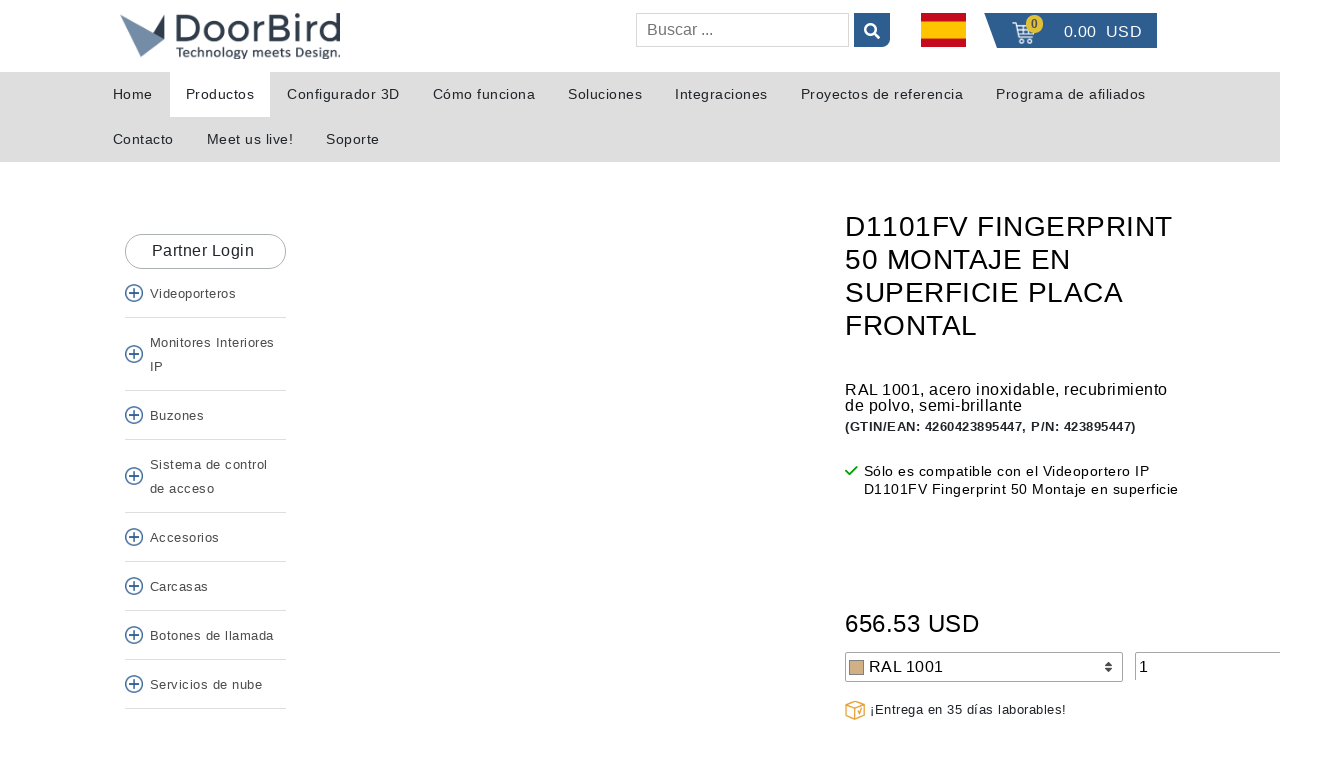

--- FILE ---
content_type: text/html; charset=UTF-8
request_url: https://www.doorbird.com/es/shop/?ean=4260423895447
body_size: 46109
content:
<!DOCTYPE html>
<html lang="es-US">

<head>
        <meta name="keywords" content="">
            <script id="Cookiebot" src="https://consent.cookiebot.com/uc.js" data-cbid="178a5206-2fb7-478c-add0-c8ba89e0aaac" data-blockingmode="auto" type="text/javascript"></script>
        <!-- Google Tag Manager -->
        <script>(function(w,d,s,l,i){w[l]=w[l]||[];w[l].push({'gtm.start':
                    new Date().getTime(),event:'gtm.js'});let f=d.getElementsByTagName(s)[0],
                j=d.createElement(s),dl=l!=='dataLayer'?'&l='+l:'';j.async=true;j.src=
                '//www.googletagmanager.com/gtm.js?id='+i+dl;f.parentNode.insertBefore(j,f);
            })(window,document,'script','dataLayer','GTM-WLGS5R');</script>
        <!-- End Google Tag Manager -->

        <meta charset="utf-8">
        <title> D1101FV Fingerprint 50 Montaje en superficie Placa frontal , RAL 1001, acero inoxidable, recubrimiento de polvo, semi-brillante </title>
        <meta name="viewport" content="width=device-width, initial-scale=1">
        <link rel="canonical" href="https://www.doorbird.com/es/shop/?ean=4260423895447" />

        <link rel="alternate" hreflang="en"  href="https://www.doorbird.com/en/shop/?ean=4260423895447" />
        <link rel="alternate" hreflang="de"  href="https://www.doorbird.com/de/shop/?ean=4260423895447" />
        <link rel="alternate" hreflang="fr"  href="https://www.doorbird.com/fr/shop/?ean=4260423895447" />
        <link rel="alternate" hreflang="es"  href="https://www.doorbird.com/es/shop/?ean=4260423895447" />
        <link rel="alternate" hreflang="it"  href="https://www.doorbird.com/it/shop/?ean=4260423895447" />
        <link rel="alternate" hreflang="x-default"  href="https://www.doorbird.com/en/shop/?ean=4260423895447" />

        <meta name="keys" content="">
        <meta name="description" content=" ✓RAL 1001, acero inoxidable, recubrimiento de polvo, semi-brillante ✓
Sólo ✓
">
                <style>
            #CybotCookiebotDialogBodyButtonsWrapper button{
                color: unset !important;
                padding: inherit !important;
            }
            #CybotCookiebotDialogFooter #CybotCookiebotDialogBodyButtonAccept, #CybotCookiebotDialogFooter #CybotCookiebotDialogBodyLevelButtonAccept, #CybotCookiebotDialogFooter #CybotCookiebotDialogBodyLevelButtonLevelOptinAllowAll{
                color: #FFF !important;
            }
        </style>
                <!---Local JS -->
        <script src="/js/base/min/jquery.min.js"></script>
        <script src="/js/base/jquery-ui.min.js"></script>
        <script src="/js/base/min/bootstrap.bundle.min.js"></script>
        <script src="/js/base/min/jquery.fancybox.min.js"></script>
        <script src="/js/base/min/select2.min.js"></script>
        <script src="/js/sweetalert2/7.32.2/sweetalert2.all.min.js"></script>
        <script src="/js/shop/shop.min.js?v=20305"></script>
        <script src="/js/search.min.js?v=0305"></script>
        <script src='https://www.google.com/recaptcha/api.js'></script>
        <script src =/js/staticpage/gallery.min.js?v=0305></script>
        <script src =/js/staticpage/cookiebotreset.min.js?v=0305></script>


        <!-- jQuery UI -->
        <script src="/js/base/jquery-ui.js"></script>

        <!-- Local Stylesheets -->
        <link rel="stylesheet" href="/stylesheets/base/bootstrap.min.css">
        <link rel="stylesheet" href="/stylesheets/base/jquery.fancybox.min.css">
        <link rel="stylesheet" href="/stylesheets/base/select2.min.css">
        <link rel="stylesheet" href="/stylesheets/base/jquery-ui.css">
        <link rel="stylesheet" href="/scss/styles.css?1=2&10&v=0305"/>
        <link rel="stylesheet" href="/shop/admin/cms/scss/admin.css?1=2&6&v=0305"/>

    
    <script src="/js/shop/productList.min.js"></script>
    <style>
        .page-header div.sticky {
            position: fixed !important;
        }
    </style>

            <style>
            .sweet-alert {
                width: 600px !important;       /* Wider modal */
                font-size: 14px !important;    /* Smaller font */
                padding: 20px !important;
            }

            .sweet-alert p {
                font-size: 14px !important;
                text-align: justify;
                max-height: 400px;
                overflow-y: auto;
            }
            .swal2-popup{
                display: flex;
                width: 800px !important;
                padding: 50px !important;
            }
            #swal2-content{
                text-align: left !important;
            }
            .swal2-header{
                padding:12px !important;
            }

            .sweet-alert h2 {
                font-size: 18px !important;
            }

            .swal2-confirm {
                background-color: #58799c !important;
                border-color: #58799c !important;
                color: #fff !important;
            }

            .swal2-confirm:focus,
            .swal2-confirm:hover {
                background-color: #58799c !important;
                border-color: #58799c !important;
            }
        </style>

        <script>

            function setCookie(name, value, minutes) {
                const expires = new Date(Date.now() + minutes * 60000).toUTCString();
                document.cookie = `${name}=${value}; expires=${expires}; path=/`;
            }

            function getCookie(name) {
                const match = document.cookie.match(new RegExp('(^| )' + name + '=([^;]+)'));
                return match ? match[2] : null;
            }

            document.addEventListener('DOMContentLoaded', function () {
                const COOKIE_NAME = 'us_tariff_notice_shown';
                const us_price = 19;

                if (!getCookie(COOKIE_NAME)) {
                    swal({
                        title: "Pricing Adjustment Notice",
                        html: `
                        <p>Tariff update based on the official agreement reached between the European Union and the United States on Sunday, July 27, 2025:</p>
                        <p>Under the new agreement, a 15% flat customs duty will apply to most EU-manufactured goods entering the U.S., including DoorBird products. Additionally, a 50% special duty will be imposed on steel and aluminum items. As a result, and to ensure continued DDP (Delivered Duty Paid) service, including customs processing and direct duty payment to U.S. authorities, we implemented <b>a ${us_price}% price adjustment effective August 1, 2025.</b></p>
                        <p>While this presents challenges for manufacturers outside the U.S., it's important to note that IP video intercom systems have historically not been manufactured domestically. As a European-based manufacturer, we remain committed to minimizing the impact on our partners through transparent communication and reliable service.</p>
                        <p>We appreciate your continued trust and partnership. Should you have any questions, our team is always here to support you.</p>
                    `,
                        button: "OK"
                    }).then(() => {
                        setCookie(COOKIE_NAME, '1', 10); // Set cookie for 10 minutes
                    });
                }
            });
        </script>
    


    <script>
        $(function() {
            $(".shop-shopping-cart-open").removeClass("sticky").find('.slanted-div').addClass('pt-2');
            $(window).scroll(function() {
                let scroll = $(window).scrollTop();
                if (scroll >= 50) {
                    $(".shop-shopping-cart-open").addClass("sticky").find('.slanted-div').removeClass('pt-2');
                } else {
                    $(".shop-shopping-cart-open").removeClass("sticky").find('.slanted-div').addClass('pt-2');
                }
            });
        });
    </script>

        <link href="/js/shop/magicthumb/magicthumb.css" rel="stylesheet" type="text/css" />
    <link rel="stylesheet" href="/stylesheets/base/fancybox.css">
    <script type="text/javascript" src="/js/base/fancybox.umd.js"></script>
    <script type="text/javascript" src="/js/gallery.min.js"></script>
    <script type="text/javascript" src="/js/shop/productPageDocument.js"></script>
  

    <style>
        .page-header div.sticky {
            position: unset;
        }
    </style>
    
<!-- Google Analytics -->
<script>
    (function(i,s,o,g,r,a,m){i['GoogleAnalyticsObject']=r;i[r]=i[r]||function(){
        (i[r].q=i[r].q||[]).push(arguments)},i[r].l=1*new Date();a=s.createElement(o),
        m=s.getElementsByTagName(o)[0];a.async=1;a.src=g;m.parentNode.insertBefore(a,m)
    })(window,document,'script','//www.google-analytics.com/analytics.js','ga');
    ga('create', 'UA-57788576-1', 'auto');
    ga('send', 'pageview');
</script>
<!-- End Google Analytics -->

<!-- Google tag (gtag.js) -->
<script async src="https://www.googletagmanager.com/gtag/js?id=TAG_ID"></script>
<script>
    window.dataLayer = window.dataLayer || [];
    function gtag(){dataLayer.push(arguments);}
    gtag('js', new Date());

    gtag('config', 'G-V1450TCTE6');
</script>


<!-- Google Code für ein Remarketing-Tag -->
<!--------------------------------------------------
Remarketing-Tags dürfen nicht mit personenbezogenen Daten verknüpft oder auf Seiten platziert werden, die sensiblen Kategorien angehören. Weitere Informationen und Anleitungen zur Einrichtung des Tags erhalten Sie unter: http://google.com/ads/remarketingsetup
--------------------------------------------------->
<script type="text/javascript">
    /* <![CDATA[ */
    let google_conversion_id = 959483036;
    let google_custom_params = window.google_tag_params;
    let google_remarketing_only = true;
    /* ]]> */

    <!-- End Remarketing-Tag -->

</script>
<script type="text/javascript" src="//www.googleadservices.com/pagead/conversion.js">
</script>
<noscript>
    <div style="display:inline;">
        <img height="1" width="1" style="border-style:none;" alt="" src="//googleads.g.doubleclick.net/pagead/viewthroughconversion/959483036/?value=0&amp;guid=ON&amp;script=0"/>
    </div>
</noscript>
</head>
<body>
<div id="overlay" class="overlay"></div>

<!-- Google Tag Manager (noscript) -->
<noscript><iframe src="https://www.googletagmanager.com/ns.html?id=GTM-WLGS5R"  height="0" width="0" style="display:none;visibility:hidden"></iframe></noscript>
<!-- End Google Tag Manager (noscript) -->
<header>
    <div class="loading-ring" id="search-waiting" style="display: none; position: fixed;top: 38%;left: 45%;z-index: 100000;">
        <div></div><div></div><div></div><div></div>
    </div>
    
    <div class="row header page-header" id="header" style="padding: 13px;">
        <div class="col-md-1"></div>
        <div class="container col-md-10 col-sm-12">
                            <script src="/js/header.min.js"></script>
<!-- handlebars -->
<script src="/js/handlebars/handlebars.min.js"></script>
<script src="/js/handlebars/helpers.min.js"></script>

<script type="text/javascript" src="/views/shoppingcart/js/shoppingcart.min.js?v=3"></script>


<script id="global-search-article-template" type="text/x-handlebars-template">
    <div class="search-result-article" id="search-article-{{data.ean}}">
        <div class="search-result-article-image">
            <img src="{{data.thumb}}" style="{{ data.imageStyle }}" alt="" />
        </div>
        <div class="search-result-article-menu">
            <div class="search-result-article-header">
                Producto - <span class="search-result-article-name">{{data.name}}</span> - {{data.category}}
            </div>
            <div class="search-result-article-description">
                {{data.desc}}
            </div>
            <div class="search-result-article-hints">
                <ol>
                    {{#if links.datasheet}}<li><a class="bird-link" href="{{links.datasheet}}">Ficha técnica</a></li>{{/if}}
                    {{#if links.support}}<li><a class="bird-link" href="{{links.support}}">Soporte</a></li>{{/if}}
                </ol>
            </div>
        </div>
        <a class="search-result-article-link" href="{{links.redirect}}"></a>
    </div>
</script>

<script id="global-search-link-template" type="text/x-handlebars-template">
    <div class="search-result-link" id="search-link-{{data.id}}">
        <div class="search-result-link-image">
            <img src="{{data.thumb}}" alt="" />
        </div>
        <div class="search-result-link-menu">
            <div class="search-result-link-header">
                <div class="search-result-link-name">{{data.type}} - {{data.name}}</div>
                {{#if links.more}}<div><a class="search-result-link-more bird-link" href="{{links.more}}">Más información...</a></div>{{/if}}
            </div>
            <div class="search-result-link-description {{#if data.desc}}has-description{{else}}has-no-description{{/if}}">
                {{#if data.desc}}<div class="search-result-link-description-text"> {{{data.desc}}}</div>{{/if}}
                <div class="search-result-link-category">{{data.category}}</div>
            </div>
        </div>
        <a class="search-result-link-link" href="{{links.redirect}}" target="_blank"></a>
    </div>
</script>

<div id="search">
    <div class="search-wrapper">
        <div class="search-close">&#735;</div>

        <header class="search-header">
            Le ayudaremos en su búsqueda
        </header>
        <div class="search-container">
            <div>
                <label for="global-search" class="visually-hidden">Global Search</label>
                <input
                        id="global-search" name="global-search"
                        type="search"

                        data-query=""
                        
                        placeholder="Busque los nombres de los productos, descripciones, números de referencia..."
                        spellcheck="false"
                />
            </div>
            <div id="search-info">
                ¿Qué le gustaría buscar?
            </div>
            <div id="search-nothing-found">
                Desgraciadamente no pudimos encontrar ninguna sugerencia.
            </div>
            <div class="loading-ring" id="search-waiting"><div></div><div></div><div></div><div></div></div>
            <div id="search-results-container">
                <div id="search-related">
                    <header>Esto podría ayudarle</header>
                    <section id="search-related-item"></section>
                </div>
                <div id="search-results">
                    <header>Aquí está lo que encontramos:</header>
                    <div id="search-results-items"></div>
                </div>
            </div>
        </div>
    </div>
</div>


<div class="row gx-0 d-xs-none d-sm-none d-lg-flex d-xl-flex">
        <div class="col-xxl-3 col-xl-3 col-md-3">
        <div class="p-0">
                        <a href="/es">
                <img class="bird-logo" title="Technology meets Design." src="/images/doorbird_logo_dark.png" alt="Technology meets Design."/>
            </a>
        </div>
    </div>

                            <div class="col-xxl-6 col-xl-6 col-md-6 text-right">
            <div class="p-0">
                                <form role="search">
                    <input id="search-start"
                           type="search"
                           value=""
                           placeholder="Buscar ... "
                           aria-label="Buscar">
                    <label for="search-start" class="search-icon-label">
                        <i class="fa fa-search" aria-hidden="true"></i>
                        <span class="visually-hidden">Buscar</span>
                    </label>
                </form>
            </div>
        </div>

                <div class="col-xxl-1 col-xl-1 col-md-1 text-center">
            <div class="p-0">
                                <div class="
bird-top-menu-language" data-root="es">
    <div class="text-center"><img class="bird-top-menu-language-flag bird-top-menu-language-current-flag" title="Spanish" alt="Spanish" src="/images/flag_es.png" /></div>

    <div class="bird-top-menu-language-dialog">
        <div class="bird-top-menu-language-language-title">Cambiar idioma</div>
                    <a class="bird-top-menu-language-language" href="/en/shop/?ean=4260423895447">
                <div>English</div>
                <div><img class="bird-top-menu-language-flag" title="English" alt="English" src="/images/flag_en.png" /></div>
            </a>
                    <a class="bird-top-menu-language-language" href="/de/shop/?ean=4260423895447">
                <div>German</div>
                <div><img class="bird-top-menu-language-flag" title="German" alt="German" src="/images/flag_de.png" /></div>
            </a>
                    <a class="bird-top-menu-language-language" href="/fr/shop/?ean=4260423895447">
                <div>French</div>
                <div><img class="bird-top-menu-language-flag" title="French" alt="French" src="/images/flag_fr.png" /></div>
            </a>
                    <a class="bird-top-menu-language-language" href="/es/shop/?ean=4260423895447">
                <div>Spanish</div>
                <div><img class="bird-top-menu-language-flag" title="Spanish" alt="Spanish" src="/images/flag_es.png" /></div>
            </a>
                    <a class="bird-top-menu-language-language" href="/it/shop/?ean=4260423895447">
                <div>Italian</div>
                <div><img class="bird-top-menu-language-flag" title="Italian" alt="Italian" src="/images/flag_it.png" /></div>
            </a>
        
        <div class="bird-top-menu-language-maketplace-title bird-top-menu-language-maketplace-title-active ">
            <div>Cambiar de país</div>
            <div>
                <span class="bird-top-menu-marketplace-current-code"> US</span>
                <span style="position: relative; top: -1px;">&gt;</span>
            </div>
        </div>

        <div>
                                    Actualmente está comprando en <strong>United States</strong>.
        </div>
    </div>
</div>
                                                    <div class="bird-top-menu-marketplace-dialog">
    <header>
        País
        <div class="bird-top-menu-marketplace-dialog-close">&#735;</div>
    </header>
    <div class="bird-top-menu-marketplace-dialog-abc">
                    <span class="bird-top-menu-marketplace-dialog-anchor-selector" data-anchor="#marketplaces_a">A</span>
                    <span class="bird-top-menu-marketplace-dialog-anchor-selector" data-anchor="#marketplaces_b">B</span>
                    <span class="bird-top-menu-marketplace-dialog-anchor-selector" data-anchor="#marketplaces_c">C</span>
                    <span class="bird-top-menu-marketplace-dialog-anchor-selector" data-anchor="#marketplaces_d">D</span>
                    <span class="bird-top-menu-marketplace-dialog-anchor-selector" data-anchor="#marketplaces_e">E</span>
                    <span class="bird-top-menu-marketplace-dialog-anchor-selector" data-anchor="#marketplaces_f">F</span>
                    <span class="bird-top-menu-marketplace-dialog-anchor-selector" data-anchor="#marketplaces_g">G</span>
                    <span class="bird-top-menu-marketplace-dialog-anchor-selector" data-anchor="#marketplaces_h">H</span>
                    <span class="bird-top-menu-marketplace-dialog-anchor-selector" data-anchor="#marketplaces_i">I</span>
                    <span class="bird-top-menu-marketplace-dialog-anchor-selector" data-anchor="#marketplaces_j">J</span>
                    <span class="bird-top-menu-marketplace-dialog-anchor-selector" data-anchor="#marketplaces_k">K</span>
                    <span class="bird-top-menu-marketplace-dialog-anchor-selector" data-anchor="#marketplaces_l">L</span>
                    <span class="bird-top-menu-marketplace-dialog-anchor-selector" data-anchor="#marketplaces_m">M</span>
                    <span class="bird-top-menu-marketplace-dialog-anchor-selector" data-anchor="#marketplaces_n">N</span>
                    <span class="bird-top-menu-marketplace-dialog-anchor-selector" data-anchor="#marketplaces_o">O</span>
                    <span class="bird-top-menu-marketplace-dialog-anchor-selector" data-anchor="#marketplaces_p">P</span>
                    <span class="bird-top-menu-marketplace-dialog-anchor-selector" data-anchor="#marketplaces_q">Q</span>
                    <span class="bird-top-menu-marketplace-dialog-anchor-selector" data-anchor="#marketplaces_r">R</span>
                    <span class="bird-top-menu-marketplace-dialog-anchor-selector" data-anchor="#marketplaces_s">S</span>
                    <span class="bird-top-menu-marketplace-dialog-anchor-selector" data-anchor="#marketplaces_t">T</span>
                    <span class="bird-top-menu-marketplace-dialog-anchor-selector" data-anchor="#marketplaces_u">U</span>
                    <span class="bird-top-menu-marketplace-dialog-anchor-selector" data-anchor="#marketplaces_v">V</span>
                    <span class="bird-top-menu-marketplace-dialog-anchor-selector" data-anchor="#marketplaces_w">W</span>
                    <span class="bird-top-menu-marketplace-dialog-anchor-selector" data-anchor="#marketplaces_x">X</span>
                    <span class="bird-top-menu-marketplace-dialog-anchor-selector" data-anchor="#marketplaces_y">Y</span>
                    <span class="bird-top-menu-marketplace-dialog-anchor-selector" data-anchor="#marketplaces_z">Z</span>
            </div>
    <div class="bird-top-menu-marketplace-dialog-countries">
                        
        
                    
                                    
                                                                    <a class="bird-top-menu-marketplace-country" data-marketplace="AX">
                <div class="bird-top-menu-marketplace-dialog-country">
                    <div><span id="marketplaces_a">A</span></div>
                    <div>Aland Islands</div>
                    <div>AX</div>
                </div>
            </a>
                    
                                    
                        <a class="bird-top-menu-marketplace-country" data-marketplace="AL">
                <div class="bird-top-menu-marketplace-dialog-country">
                    <div></div>
                    <div>Albania</div>
                    <div>AL</div>
                </div>
            </a>
                    
                                    
                        <a class="bird-top-menu-marketplace-country" data-marketplace="DZ">
                <div class="bird-top-menu-marketplace-dialog-country">
                    <div></div>
                    <div>Algeria</div>
                    <div>DZ</div>
                </div>
            </a>
                    
                                    
                        <a class="bird-top-menu-marketplace-country" data-marketplace="AS">
                <div class="bird-top-menu-marketplace-dialog-country">
                    <div></div>
                    <div>American Samoa</div>
                    <div>AS</div>
                </div>
            </a>
                    
                                    
                        <a class="bird-top-menu-marketplace-country" data-marketplace="AD">
                <div class="bird-top-menu-marketplace-dialog-country">
                    <div></div>
                    <div>Andorra</div>
                    <div>AD</div>
                </div>
            </a>
                    
                                    
                        <a class="bird-top-menu-marketplace-country" data-marketplace="AO">
                <div class="bird-top-menu-marketplace-dialog-country">
                    <div></div>
                    <div>Angola</div>
                    <div>AO</div>
                </div>
            </a>
                    
                                    
                        <a class="bird-top-menu-marketplace-country" data-marketplace="AI">
                <div class="bird-top-menu-marketplace-dialog-country">
                    <div></div>
                    <div>Anguilla</div>
                    <div>AI</div>
                </div>
            </a>
                    
                                    
                        <a class="bird-top-menu-marketplace-country" data-marketplace="AQ">
                <div class="bird-top-menu-marketplace-dialog-country">
                    <div></div>
                    <div>Antarctica</div>
                    <div>AQ</div>
                </div>
            </a>
                    
                                    
                        <a class="bird-top-menu-marketplace-country" data-marketplace="AG">
                <div class="bird-top-menu-marketplace-dialog-country">
                    <div></div>
                    <div>Antigua and Barbuda</div>
                    <div>AG</div>
                </div>
            </a>
                    
                                    
                        <a class="bird-top-menu-marketplace-country" data-marketplace="AR">
                <div class="bird-top-menu-marketplace-dialog-country">
                    <div></div>
                    <div>Argentina</div>
                    <div>AR</div>
                </div>
            </a>
                    
                                    
                        <a class="bird-top-menu-marketplace-country" data-marketplace="AM">
                <div class="bird-top-menu-marketplace-dialog-country">
                    <div></div>
                    <div>Armenia</div>
                    <div>AM</div>
                </div>
            </a>
                    
                                    
                        <a class="bird-top-menu-marketplace-country" data-marketplace="AW">
                <div class="bird-top-menu-marketplace-dialog-country">
                    <div></div>
                    <div>Aruba</div>
                    <div>AW</div>
                </div>
            </a>
                    
                                    
                        <a class="bird-top-menu-marketplace-country" data-marketplace="AU">
                <div class="bird-top-menu-marketplace-dialog-country">
                    <div></div>
                    <div>Australia</div>
                    <div>AU</div>
                </div>
            </a>
                    
                                    
                        <a class="bird-top-menu-marketplace-country" data-marketplace="AT">
                <div class="bird-top-menu-marketplace-dialog-country">
                    <div></div>
                    <div>Austria</div>
                    <div>AT</div>
                </div>
            </a>
                    
                                    
                        <a class="bird-top-menu-marketplace-country" data-marketplace="AZ">
                <div class="bird-top-menu-marketplace-dialog-country">
                    <div></div>
                    <div>Azerbaijan</div>
                    <div>AZ</div>
                </div>
            </a>
                    
                                    
                                                                    <a class="bird-top-menu-marketplace-country" data-marketplace="BS">
                <div class="bird-top-menu-marketplace-dialog-country">
                    <div><span id="marketplaces_b">B</span></div>
                    <div>Bahamas</div>
                    <div>BS</div>
                </div>
            </a>
                    
                                    
                        <a class="bird-top-menu-marketplace-country" data-marketplace="BH">
                <div class="bird-top-menu-marketplace-dialog-country">
                    <div></div>
                    <div>Bahrain</div>
                    <div>BH</div>
                </div>
            </a>
                    
                                    
                        <a class="bird-top-menu-marketplace-country" data-marketplace="BD">
                <div class="bird-top-menu-marketplace-dialog-country">
                    <div></div>
                    <div>Bangladesh</div>
                    <div>BD</div>
                </div>
            </a>
                    
                                    
                        <a class="bird-top-menu-marketplace-country" data-marketplace="BB">
                <div class="bird-top-menu-marketplace-dialog-country">
                    <div></div>
                    <div>Barbados</div>
                    <div>BB</div>
                </div>
            </a>
                    
                                    
                        <a class="bird-top-menu-marketplace-country" data-marketplace="BE">
                <div class="bird-top-menu-marketplace-dialog-country">
                    <div></div>
                    <div>Belgium</div>
                    <div>BE</div>
                </div>
            </a>
                    
                                    
                        <a class="bird-top-menu-marketplace-country" data-marketplace="BZ">
                <div class="bird-top-menu-marketplace-dialog-country">
                    <div></div>
                    <div>Belize</div>
                    <div>BZ</div>
                </div>
            </a>
                    
                                    
                        <a class="bird-top-menu-marketplace-country" data-marketplace="BJ">
                <div class="bird-top-menu-marketplace-dialog-country">
                    <div></div>
                    <div>Benin</div>
                    <div>BJ</div>
                </div>
            </a>
                    
                                    
                        <a class="bird-top-menu-marketplace-country" data-marketplace="BM">
                <div class="bird-top-menu-marketplace-dialog-country">
                    <div></div>
                    <div>Bermuda</div>
                    <div>BM</div>
                </div>
            </a>
                    
                                    
                        <a class="bird-top-menu-marketplace-country" data-marketplace="BT">
                <div class="bird-top-menu-marketplace-dialog-country">
                    <div></div>
                    <div>Bhutan</div>
                    <div>BT</div>
                </div>
            </a>
                    
                                    
                        <a class="bird-top-menu-marketplace-country" data-marketplace="BA">
                <div class="bird-top-menu-marketplace-dialog-country">
                    <div></div>
                    <div>Bosnia and Herzegovina</div>
                    <div>BA</div>
                </div>
            </a>
                    
                                    
                        <a class="bird-top-menu-marketplace-country" data-marketplace="BV">
                <div class="bird-top-menu-marketplace-dialog-country">
                    <div></div>
                    <div>Bouvet Island</div>
                    <div>BV</div>
                </div>
            </a>
                    
                                    
                        <a class="bird-top-menu-marketplace-country" data-marketplace="BR">
                <div class="bird-top-menu-marketplace-dialog-country">
                    <div></div>
                    <div>Brazil</div>
                    <div>BR</div>
                </div>
            </a>
                    
                                    
                        <a class="bird-top-menu-marketplace-country" data-marketplace="IO">
                <div class="bird-top-menu-marketplace-dialog-country">
                    <div></div>
                    <div>British Indian Ocean Territory</div>
                    <div>IO</div>
                </div>
            </a>
                    
                                    
                        <a class="bird-top-menu-marketplace-country" data-marketplace="VG">
                <div class="bird-top-menu-marketplace-dialog-country">
                    <div></div>
                    <div>British Virgin Islands</div>
                    <div>VG</div>
                </div>
            </a>
                    
                                    
                        <a class="bird-top-menu-marketplace-country" data-marketplace="BN">
                <div class="bird-top-menu-marketplace-dialog-country">
                    <div></div>
                    <div>Brunei</div>
                    <div>BN</div>
                </div>
            </a>
                    
                                    
                        <a class="bird-top-menu-marketplace-country" data-marketplace="BG">
                <div class="bird-top-menu-marketplace-dialog-country">
                    <div></div>
                    <div>Bulgaria</div>
                    <div>BG</div>
                </div>
            </a>
                    
                                    
                        <a class="bird-top-menu-marketplace-country" data-marketplace="BF">
                <div class="bird-top-menu-marketplace-dialog-country">
                    <div></div>
                    <div>Burkina Faso</div>
                    <div>BF</div>
                </div>
            </a>
                    
                                    
                        <a class="bird-top-menu-marketplace-country" data-marketplace="BI">
                <div class="bird-top-menu-marketplace-dialog-country">
                    <div></div>
                    <div>Burundi</div>
                    <div>BI</div>
                </div>
            </a>
                    
                                    
                                                                    <a class="bird-top-menu-marketplace-country" data-marketplace="KH">
                <div class="bird-top-menu-marketplace-dialog-country">
                    <div><span id="marketplaces_c">C</span></div>
                    <div>Cambodia</div>
                    <div>KH</div>
                </div>
            </a>
                    
                                    
                        <a class="bird-top-menu-marketplace-country" data-marketplace="CM">
                <div class="bird-top-menu-marketplace-dialog-country">
                    <div></div>
                    <div>Cameroon</div>
                    <div>CM</div>
                </div>
            </a>
                    
                                    
                        <a class="bird-top-menu-marketplace-country" data-marketplace="CA">
                <div class="bird-top-menu-marketplace-dialog-country">
                    <div></div>
                    <div>Canada</div>
                    <div>CA</div>
                </div>
            </a>
                    
                                    
                        <a class="bird-top-menu-marketplace-country" data-marketplace="CV">
                <div class="bird-top-menu-marketplace-dialog-country">
                    <div></div>
                    <div>Cape Verde</div>
                    <div>CV</div>
                </div>
            </a>
                    
                                    
                        <a class="bird-top-menu-marketplace-country" data-marketplace="KY">
                <div class="bird-top-menu-marketplace-dialog-country">
                    <div></div>
                    <div>Cayman Islands</div>
                    <div>KY</div>
                </div>
            </a>
                    
                                    
                        <a class="bird-top-menu-marketplace-country" data-marketplace="TD">
                <div class="bird-top-menu-marketplace-dialog-country">
                    <div></div>
                    <div>Chad</div>
                    <div>TD</div>
                </div>
            </a>
                    
                                    
                        <a class="bird-top-menu-marketplace-country" data-marketplace="CL">
                <div class="bird-top-menu-marketplace-dialog-country">
                    <div></div>
                    <div>Chile</div>
                    <div>CL</div>
                </div>
            </a>
                    
                                    
                        <a class="bird-top-menu-marketplace-country" data-marketplace="CN">
                <div class="bird-top-menu-marketplace-dialog-country">
                    <div></div>
                    <div>China</div>
                    <div>CN</div>
                </div>
            </a>
                    
                                    
                        <a class="bird-top-menu-marketplace-country" data-marketplace="CX">
                <div class="bird-top-menu-marketplace-dialog-country">
                    <div></div>
                    <div>Christmas Island</div>
                    <div>CX</div>
                </div>
            </a>
                    
                                    
                        <a class="bird-top-menu-marketplace-country" data-marketplace="CC">
                <div class="bird-top-menu-marketplace-dialog-country">
                    <div></div>
                    <div>Cocos (Keeling) Islands</div>
                    <div>CC</div>
                </div>
            </a>
                    
                                    
                        <a class="bird-top-menu-marketplace-country" data-marketplace="CO">
                <div class="bird-top-menu-marketplace-dialog-country">
                    <div></div>
                    <div>Colombia</div>
                    <div>CO</div>
                </div>
            </a>
                    
                                    
                        <a class="bird-top-menu-marketplace-country" data-marketplace="KM">
                <div class="bird-top-menu-marketplace-dialog-country">
                    <div></div>
                    <div>Comoros</div>
                    <div>KM</div>
                </div>
            </a>
                    
                                    
                        <a class="bird-top-menu-marketplace-country" data-marketplace="CK">
                <div class="bird-top-menu-marketplace-dialog-country">
                    <div></div>
                    <div>Cook Islands</div>
                    <div>CK</div>
                </div>
            </a>
                    
                                    
                        <a class="bird-top-menu-marketplace-country" data-marketplace="CR">
                <div class="bird-top-menu-marketplace-dialog-country">
                    <div></div>
                    <div>Costa Rica</div>
                    <div>CR</div>
                </div>
            </a>
                    
                                    
                        <a class="bird-top-menu-marketplace-country" data-marketplace="HR">
                <div class="bird-top-menu-marketplace-dialog-country">
                    <div></div>
                    <div>Croatia</div>
                    <div>HR</div>
                </div>
            </a>
                    
                                    
                        <a class="bird-top-menu-marketplace-country" data-marketplace="CY">
                <div class="bird-top-menu-marketplace-dialog-country">
                    <div></div>
                    <div>Cyprus</div>
                    <div>CY</div>
                </div>
            </a>
                    
                                    
                        <a class="bird-top-menu-marketplace-country" data-marketplace="CZ">
                <div class="bird-top-menu-marketplace-dialog-country">
                    <div></div>
                    <div>Czech Republic</div>
                    <div>CZ</div>
                </div>
            </a>
                    
                                    
                                                                    <a class="bird-top-menu-marketplace-country" data-marketplace="DK">
                <div class="bird-top-menu-marketplace-dialog-country">
                    <div><span id="marketplaces_d">D</span></div>
                    <div>Denmark</div>
                    <div>DK</div>
                </div>
            </a>
                    
                                    
                        <a class="bird-top-menu-marketplace-country" data-marketplace="DJ">
                <div class="bird-top-menu-marketplace-dialog-country">
                    <div></div>
                    <div>Djibouti</div>
                    <div>DJ</div>
                </div>
            </a>
                    
                                    
                        <a class="bird-top-menu-marketplace-country" data-marketplace="DM">
                <div class="bird-top-menu-marketplace-dialog-country">
                    <div></div>
                    <div>Dominica</div>
                    <div>DM</div>
                </div>
            </a>
                    
                                    
                        <a class="bird-top-menu-marketplace-country" data-marketplace="DO">
                <div class="bird-top-menu-marketplace-dialog-country">
                    <div></div>
                    <div>Dominican Republic</div>
                    <div>DO</div>
                </div>
            </a>
                    
                                    
                                                                    <a class="bird-top-menu-marketplace-country" data-marketplace="TL">
                <div class="bird-top-menu-marketplace-dialog-country">
                    <div><span id="marketplaces_e">E</span></div>
                    <div>East Timor</div>
                    <div>TL</div>
                </div>
            </a>
                    
                                    
                        <a class="bird-top-menu-marketplace-country" data-marketplace="EC">
                <div class="bird-top-menu-marketplace-dialog-country">
                    <div></div>
                    <div>Ecuador</div>
                    <div>EC</div>
                </div>
            </a>
                    
                                    
                        <a class="bird-top-menu-marketplace-country" data-marketplace="EG">
                <div class="bird-top-menu-marketplace-dialog-country">
                    <div></div>
                    <div>Egypt</div>
                    <div>EG</div>
                </div>
            </a>
                    
                                    
                        <a class="bird-top-menu-marketplace-country" data-marketplace="SV">
                <div class="bird-top-menu-marketplace-dialog-country">
                    <div></div>
                    <div>El Salvador</div>
                    <div>SV</div>
                </div>
            </a>
                    
                                    
                        <a class="bird-top-menu-marketplace-country" data-marketplace="GQ">
                <div class="bird-top-menu-marketplace-dialog-country">
                    <div></div>
                    <div>Equatorial Guinea</div>
                    <div>GQ</div>
                </div>
            </a>
                    
                                    
                        <a class="bird-top-menu-marketplace-country" data-marketplace="EE">
                <div class="bird-top-menu-marketplace-dialog-country">
                    <div></div>
                    <div>Estonia</div>
                    <div>EE</div>
                </div>
            </a>
                    
                                    
                        <a class="bird-top-menu-marketplace-country" data-marketplace="ET">
                <div class="bird-top-menu-marketplace-dialog-country">
                    <div></div>
                    <div>Ethiopia</div>
                    <div>ET</div>
                </div>
            </a>
                    
                                    
                                                                    <a class="bird-top-menu-marketplace-country" data-marketplace="FK">
                <div class="bird-top-menu-marketplace-dialog-country">
                    <div><span id="marketplaces_f">F</span></div>
                    <div>Falkland Islands</div>
                    <div>FK</div>
                </div>
            </a>
                    
                                    
                        <a class="bird-top-menu-marketplace-country" data-marketplace="FO">
                <div class="bird-top-menu-marketplace-dialog-country">
                    <div></div>
                    <div>Faroe Islands</div>
                    <div>FO</div>
                </div>
            </a>
                    
                                    
                        <a class="bird-top-menu-marketplace-country" data-marketplace="FJ">
                <div class="bird-top-menu-marketplace-dialog-country">
                    <div></div>
                    <div>Fiji</div>
                    <div>FJ</div>
                </div>
            </a>
                    
                                    
                        <a class="bird-top-menu-marketplace-country" data-marketplace="FI">
                <div class="bird-top-menu-marketplace-dialog-country">
                    <div></div>
                    <div>Finland</div>
                    <div>FI</div>
                </div>
            </a>
                    
                                    
                        <a class="bird-top-menu-marketplace-country" data-marketplace="FR">
                <div class="bird-top-menu-marketplace-dialog-country">
                    <div></div>
                    <div>France</div>
                    <div>FR</div>
                </div>
            </a>
                    
                                    
                        <a class="bird-top-menu-marketplace-country" data-marketplace="GF">
                <div class="bird-top-menu-marketplace-dialog-country">
                    <div></div>
                    <div>French Guiana</div>
                    <div>GF</div>
                </div>
            </a>
                    
                                    
                        <a class="bird-top-menu-marketplace-country" data-marketplace="PF">
                <div class="bird-top-menu-marketplace-dialog-country">
                    <div></div>
                    <div>French Polynesia</div>
                    <div>PF</div>
                </div>
            </a>
                    
                                    
                        <a class="bird-top-menu-marketplace-country" data-marketplace="TF">
                <div class="bird-top-menu-marketplace-dialog-country">
                    <div></div>
                    <div>French Southern Territories</div>
                    <div>TF</div>
                </div>
            </a>
                    
                                    
                                                                    <a class="bird-top-menu-marketplace-country" data-marketplace="GA">
                <div class="bird-top-menu-marketplace-dialog-country">
                    <div><span id="marketplaces_g">G</span></div>
                    <div>Gabon</div>
                    <div>GA</div>
                </div>
            </a>
                    
                                    
                        <a class="bird-top-menu-marketplace-country" data-marketplace="GE">
                <div class="bird-top-menu-marketplace-dialog-country">
                    <div></div>
                    <div>Georgia</div>
                    <div>GE</div>
                </div>
            </a>
                    
                                    
                        <a class="bird-top-menu-marketplace-country" data-marketplace="DE">
                <div class="bird-top-menu-marketplace-dialog-country">
                    <div></div>
                    <div>Germany</div>
                    <div>DE</div>
                </div>
            </a>
                    
                                    
                        <a class="bird-top-menu-marketplace-country" data-marketplace="GH">
                <div class="bird-top-menu-marketplace-dialog-country">
                    <div></div>
                    <div>Ghana</div>
                    <div>GH</div>
                </div>
            </a>
                    
                                    
                        <a class="bird-top-menu-marketplace-country" data-marketplace="GR">
                <div class="bird-top-menu-marketplace-dialog-country">
                    <div></div>
                    <div>Greece</div>
                    <div>GR</div>
                </div>
            </a>
                    
                                    
                        <a class="bird-top-menu-marketplace-country" data-marketplace="GL">
                <div class="bird-top-menu-marketplace-dialog-country">
                    <div></div>
                    <div>Greenland</div>
                    <div>GL</div>
                </div>
            </a>
                    
                                    
                        <a class="bird-top-menu-marketplace-country" data-marketplace="GD">
                <div class="bird-top-menu-marketplace-dialog-country">
                    <div></div>
                    <div>Grenada</div>
                    <div>GD</div>
                </div>
            </a>
                    
                                    
                        <a class="bird-top-menu-marketplace-country" data-marketplace="GP">
                <div class="bird-top-menu-marketplace-dialog-country">
                    <div></div>
                    <div>Guadeloupe</div>
                    <div>GP</div>
                </div>
            </a>
                    
                                    
                        <a class="bird-top-menu-marketplace-country" data-marketplace="GU">
                <div class="bird-top-menu-marketplace-dialog-country">
                    <div></div>
                    <div>Guam</div>
                    <div>GU</div>
                </div>
            </a>
                    
                                    
                        <a class="bird-top-menu-marketplace-country" data-marketplace="GT">
                <div class="bird-top-menu-marketplace-dialog-country">
                    <div></div>
                    <div>Guatemala</div>
                    <div>GT</div>
                </div>
            </a>
                    
                                    
                        <a class="bird-top-menu-marketplace-country" data-marketplace="GG">
                <div class="bird-top-menu-marketplace-dialog-country">
                    <div></div>
                    <div>Guernsey</div>
                    <div>GG</div>
                </div>
            </a>
                    
                                    
                        <a class="bird-top-menu-marketplace-country" data-marketplace="GY">
                <div class="bird-top-menu-marketplace-dialog-country">
                    <div></div>
                    <div>Guyana</div>
                    <div>GY</div>
                </div>
            </a>
                    
                                    
                                                                    <a class="bird-top-menu-marketplace-country" data-marketplace="HT">
                <div class="bird-top-menu-marketplace-dialog-country">
                    <div><span id="marketplaces_h">H</span></div>
                    <div>Haiti</div>
                    <div>HT</div>
                </div>
            </a>
                    
                                    
                        <a class="bird-top-menu-marketplace-country" data-marketplace="HM">
                <div class="bird-top-menu-marketplace-dialog-country">
                    <div></div>
                    <div>Heard Island and McDonald Islands</div>
                    <div>HM</div>
                </div>
            </a>
                    
                                    
                        <a class="bird-top-menu-marketplace-country" data-marketplace="HN">
                <div class="bird-top-menu-marketplace-dialog-country">
                    <div></div>
                    <div>Honduras</div>
                    <div>HN</div>
                </div>
            </a>
                    
                                    
                        <a class="bird-top-menu-marketplace-country" data-marketplace="HK">
                <div class="bird-top-menu-marketplace-dialog-country">
                    <div></div>
                    <div>Hong Kong S.A.R., China</div>
                    <div>HK</div>
                </div>
            </a>
                    
                                    
                        <a class="bird-top-menu-marketplace-country" data-marketplace="HU">
                <div class="bird-top-menu-marketplace-dialog-country">
                    <div></div>
                    <div>Hungary</div>
                    <div>HU</div>
                </div>
            </a>
                    
                                    
                                                                    <a class="bird-top-menu-marketplace-country" data-marketplace="IS">
                <div class="bird-top-menu-marketplace-dialog-country">
                    <div><span id="marketplaces_i">I</span></div>
                    <div>Iceland</div>
                    <div>IS</div>
                </div>
            </a>
                    
                                    
                        <a class="bird-top-menu-marketplace-country" data-marketplace="IN">
                <div class="bird-top-menu-marketplace-dialog-country">
                    <div></div>
                    <div>India</div>
                    <div>IN</div>
                </div>
            </a>
                    
                                    
                        <a class="bird-top-menu-marketplace-country" data-marketplace="ID">
                <div class="bird-top-menu-marketplace-dialog-country">
                    <div></div>
                    <div>Indonesia</div>
                    <div>ID</div>
                </div>
            </a>
                    
                                    
                        <a class="bird-top-menu-marketplace-country" data-marketplace="IE">
                <div class="bird-top-menu-marketplace-dialog-country">
                    <div></div>
                    <div>Ireland</div>
                    <div>IE</div>
                </div>
            </a>
                    
                                    
                        <a class="bird-top-menu-marketplace-country" data-marketplace="IM">
                <div class="bird-top-menu-marketplace-dialog-country">
                    <div></div>
                    <div>Isle of Man</div>
                    <div>IM</div>
                </div>
            </a>
                    
                                    
                        <a class="bird-top-menu-marketplace-country" data-marketplace="IL">
                <div class="bird-top-menu-marketplace-dialog-country">
                    <div></div>
                    <div>Israel</div>
                    <div>IL</div>
                </div>
            </a>
                    
                                    
                        <a class="bird-top-menu-marketplace-country" data-marketplace="IT">
                <div class="bird-top-menu-marketplace-dialog-country">
                    <div></div>
                    <div>Italy</div>
                    <div>IT</div>
                </div>
            </a>
                    
                                    
                        <a class="bird-top-menu-marketplace-country" data-marketplace="CI">
                <div class="bird-top-menu-marketplace-dialog-country">
                    <div></div>
                    <div>Ivory Coast</div>
                    <div>CI</div>
                </div>
            </a>
                    
                                    
                                                                    <a class="bird-top-menu-marketplace-country" data-marketplace="JM">
                <div class="bird-top-menu-marketplace-dialog-country">
                    <div><span id="marketplaces_j">J</span></div>
                    <div>Jamaica</div>
                    <div>JM</div>
                </div>
            </a>
                    
                                    
                        <a class="bird-top-menu-marketplace-country" data-marketplace="JE">
                <div class="bird-top-menu-marketplace-dialog-country">
                    <div></div>
                    <div>Jersey</div>
                    <div>JE</div>
                </div>
            </a>
                    
                                    
                        <a class="bird-top-menu-marketplace-country" data-marketplace="JO">
                <div class="bird-top-menu-marketplace-dialog-country">
                    <div></div>
                    <div>Jordan</div>
                    <div>JO</div>
                </div>
            </a>
                    
                                    
                                                                    <a class="bird-top-menu-marketplace-country" data-marketplace="KZ">
                <div class="bird-top-menu-marketplace-dialog-country">
                    <div><span id="marketplaces_k">K</span></div>
                    <div>Kazakhstan</div>
                    <div>KZ</div>
                </div>
            </a>
                    
                                    
                        <a class="bird-top-menu-marketplace-country" data-marketplace="KE">
                <div class="bird-top-menu-marketplace-dialog-country">
                    <div></div>
                    <div>Kenya</div>
                    <div>KE</div>
                </div>
            </a>
                    
                                    
                        <a class="bird-top-menu-marketplace-country" data-marketplace="KI">
                <div class="bird-top-menu-marketplace-dialog-country">
                    <div></div>
                    <div>Kiribati</div>
                    <div>KI</div>
                </div>
            </a>
                    
                                    
                        <a class="bird-top-menu-marketplace-country" data-marketplace="KV">
                <div class="bird-top-menu-marketplace-dialog-country">
                    <div></div>
                    <div>Kosovo</div>
                    <div>KV</div>
                </div>
            </a>
                    
                                    
                        <a class="bird-top-menu-marketplace-country" data-marketplace="KW">
                <div class="bird-top-menu-marketplace-dialog-country">
                    <div></div>
                    <div>Kuwait</div>
                    <div>KW</div>
                </div>
            </a>
                    
                                    
                        <a class="bird-top-menu-marketplace-country" data-marketplace="KG">
                <div class="bird-top-menu-marketplace-dialog-country">
                    <div></div>
                    <div>Kyrgyzstan</div>
                    <div>KG</div>
                </div>
            </a>
                    
                                    
                                                                    <a class="bird-top-menu-marketplace-country" data-marketplace="LV">
                <div class="bird-top-menu-marketplace-dialog-country">
                    <div><span id="marketplaces_l">L</span></div>
                    <div>Latvia</div>
                    <div>LV</div>
                </div>
            </a>
                    
                                    
                        <a class="bird-top-menu-marketplace-country" data-marketplace="LB">
                <div class="bird-top-menu-marketplace-dialog-country">
                    <div></div>
                    <div>Lebanon</div>
                    <div>LB</div>
                </div>
            </a>
                    
                                    
                        <a class="bird-top-menu-marketplace-country" data-marketplace="LR">
                <div class="bird-top-menu-marketplace-dialog-country">
                    <div></div>
                    <div>Liberia</div>
                    <div>LR</div>
                </div>
            </a>
                    
                                    
                        <a class="bird-top-menu-marketplace-country" data-marketplace="LI">
                <div class="bird-top-menu-marketplace-dialog-country">
                    <div></div>
                    <div>Liechtenstein</div>
                    <div>LI</div>
                </div>
            </a>
                    
                                    
                        <a class="bird-top-menu-marketplace-country" data-marketplace="LT">
                <div class="bird-top-menu-marketplace-dialog-country">
                    <div></div>
                    <div>Lithuania</div>
                    <div>LT</div>
                </div>
            </a>
                    
                                    
                        <a class="bird-top-menu-marketplace-country" data-marketplace="LU">
                <div class="bird-top-menu-marketplace-dialog-country">
                    <div></div>
                    <div>Luxembourg</div>
                    <div>LU</div>
                </div>
            </a>
                    
                                    
                                                                    <a class="bird-top-menu-marketplace-country" data-marketplace="MO">
                <div class="bird-top-menu-marketplace-dialog-country">
                    <div><span id="marketplaces_m">M</span></div>
                    <div>Macao S.A.R., China</div>
                    <div>MO</div>
                </div>
            </a>
                    
                                    
                        <a class="bird-top-menu-marketplace-country" data-marketplace="MK">
                <div class="bird-top-menu-marketplace-dialog-country">
                    <div></div>
                    <div>Macedonia</div>
                    <div>MK</div>
                </div>
            </a>
                    
                                    
                        <a class="bird-top-menu-marketplace-country" data-marketplace="MW">
                <div class="bird-top-menu-marketplace-dialog-country">
                    <div></div>
                    <div>Malawi</div>
                    <div>MW</div>
                </div>
            </a>
                    
                                    
                        <a class="bird-top-menu-marketplace-country" data-marketplace="MY">
                <div class="bird-top-menu-marketplace-dialog-country">
                    <div></div>
                    <div>Malaysia</div>
                    <div>MY</div>
                </div>
            </a>
                    
                                    
                        <a class="bird-top-menu-marketplace-country" data-marketplace="MV">
                <div class="bird-top-menu-marketplace-dialog-country">
                    <div></div>
                    <div>Maldives</div>
                    <div>MV</div>
                </div>
            </a>
                    
                                    
                        <a class="bird-top-menu-marketplace-country" data-marketplace="MT">
                <div class="bird-top-menu-marketplace-dialog-country">
                    <div></div>
                    <div>Malta</div>
                    <div>MT</div>
                </div>
            </a>
                    
                                    
                        <a class="bird-top-menu-marketplace-country" data-marketplace="MH">
                <div class="bird-top-menu-marketplace-dialog-country">
                    <div></div>
                    <div>Marshall Islands</div>
                    <div>MH</div>
                </div>
            </a>
                    
                                    
                        <a class="bird-top-menu-marketplace-country" data-marketplace="MQ">
                <div class="bird-top-menu-marketplace-dialog-country">
                    <div></div>
                    <div>Martinique</div>
                    <div>MQ</div>
                </div>
            </a>
                    
                                    
                        <a class="bird-top-menu-marketplace-country" data-marketplace="MR">
                <div class="bird-top-menu-marketplace-dialog-country">
                    <div></div>
                    <div>Mauritania</div>
                    <div>MR</div>
                </div>
            </a>
                    
                                    
                        <a class="bird-top-menu-marketplace-country" data-marketplace="MU">
                <div class="bird-top-menu-marketplace-dialog-country">
                    <div></div>
                    <div>Mauritius</div>
                    <div>MU</div>
                </div>
            </a>
                    
                                    
                        <a class="bird-top-menu-marketplace-country" data-marketplace="YT">
                <div class="bird-top-menu-marketplace-dialog-country">
                    <div></div>
                    <div>Mayotte</div>
                    <div>YT</div>
                </div>
            </a>
                    
                                    
                        <a class="bird-top-menu-marketplace-country" data-marketplace="FM">
                <div class="bird-top-menu-marketplace-dialog-country">
                    <div></div>
                    <div>Micronesia</div>
                    <div>FM</div>
                </div>
            </a>
                    
                                    
                        <a class="bird-top-menu-marketplace-country" data-marketplace="MD">
                <div class="bird-top-menu-marketplace-dialog-country">
                    <div></div>
                    <div>Moldova</div>
                    <div>MD</div>
                </div>
            </a>
                    
                                    
                        <a class="bird-top-menu-marketplace-country" data-marketplace="MC">
                <div class="bird-top-menu-marketplace-dialog-country">
                    <div></div>
                    <div>Monaco</div>
                    <div>MC</div>
                </div>
            </a>
                    
                                    
                        <a class="bird-top-menu-marketplace-country" data-marketplace="MN">
                <div class="bird-top-menu-marketplace-dialog-country">
                    <div></div>
                    <div>Mongolia</div>
                    <div>MN</div>
                </div>
            </a>
                    
                                    
                        <a class="bird-top-menu-marketplace-country" data-marketplace="ME">
                <div class="bird-top-menu-marketplace-dialog-country">
                    <div></div>
                    <div>Montenegro</div>
                    <div>ME</div>
                </div>
            </a>
                    
                                    
                        <a class="bird-top-menu-marketplace-country" data-marketplace="MS">
                <div class="bird-top-menu-marketplace-dialog-country">
                    <div></div>
                    <div>Montserrat</div>
                    <div>MS</div>
                </div>
            </a>
                    
                                    
                        <a class="bird-top-menu-marketplace-country" data-marketplace="MA">
                <div class="bird-top-menu-marketplace-dialog-country">
                    <div></div>
                    <div>Morocco</div>
                    <div>MA</div>
                </div>
            </a>
                    
                                    
                        <a class="bird-top-menu-marketplace-country" data-marketplace="MZ">
                <div class="bird-top-menu-marketplace-dialog-country">
                    <div></div>
                    <div>Mozambique</div>
                    <div>MZ</div>
                </div>
            </a>
                    
                                    
                                                                    <a class="bird-top-menu-marketplace-country" data-marketplace="NA">
                <div class="bird-top-menu-marketplace-dialog-country">
                    <div><span id="marketplaces_n">N</span></div>
                    <div>Namibia</div>
                    <div>NA</div>
                </div>
            </a>
                    
                                    
                        <a class="bird-top-menu-marketplace-country" data-marketplace="NR">
                <div class="bird-top-menu-marketplace-dialog-country">
                    <div></div>
                    <div>Nauru</div>
                    <div>NR</div>
                </div>
            </a>
                    
                                    
                        <a class="bird-top-menu-marketplace-country" data-marketplace="NP">
                <div class="bird-top-menu-marketplace-dialog-country">
                    <div></div>
                    <div>Nepal</div>
                    <div>NP</div>
                </div>
            </a>
                    
                                    
                        <a class="bird-top-menu-marketplace-country" data-marketplace="NL">
                <div class="bird-top-menu-marketplace-dialog-country">
                    <div></div>
                    <div>Netherlands</div>
                    <div>NL</div>
                </div>
            </a>
                    
                                    
                        <a class="bird-top-menu-marketplace-country" data-marketplace="AN">
                <div class="bird-top-menu-marketplace-dialog-country">
                    <div></div>
                    <div>Netherlands Antilles</div>
                    <div>AN</div>
                </div>
            </a>
                    
                                    
                        <a class="bird-top-menu-marketplace-country" data-marketplace="NC">
                <div class="bird-top-menu-marketplace-dialog-country">
                    <div></div>
                    <div>New Caledonia</div>
                    <div>NC</div>
                </div>
            </a>
                    
                                    
                        <a class="bird-top-menu-marketplace-country" data-marketplace="NZ">
                <div class="bird-top-menu-marketplace-dialog-country">
                    <div></div>
                    <div>New Zealand</div>
                    <div>NZ</div>
                </div>
            </a>
                    
                                    
                        <a class="bird-top-menu-marketplace-country" data-marketplace="NE">
                <div class="bird-top-menu-marketplace-dialog-country">
                    <div></div>
                    <div>Niger</div>
                    <div>NE</div>
                </div>
            </a>
                    
                                    
                        <a class="bird-top-menu-marketplace-country" data-marketplace="NG">
                <div class="bird-top-menu-marketplace-dialog-country">
                    <div></div>
                    <div>Nigeria</div>
                    <div>NG</div>
                </div>
            </a>
                    
                                    
                        <a class="bird-top-menu-marketplace-country" data-marketplace="NU">
                <div class="bird-top-menu-marketplace-dialog-country">
                    <div></div>
                    <div>Niue</div>
                    <div>NU</div>
                </div>
            </a>
                    
                                    
                        <a class="bird-top-menu-marketplace-country" data-marketplace="NF">
                <div class="bird-top-menu-marketplace-dialog-country">
                    <div></div>
                    <div>Norfolk Island</div>
                    <div>NF</div>
                </div>
            </a>
                    
                                    
                        <a class="bird-top-menu-marketplace-country" data-marketplace="MP">
                <div class="bird-top-menu-marketplace-dialog-country">
                    <div></div>
                    <div>Northern Mariana Islands</div>
                    <div>MP</div>
                </div>
            </a>
                    
                                    
                        <a class="bird-top-menu-marketplace-country" data-marketplace="NO">
                <div class="bird-top-menu-marketplace-dialog-country">
                    <div></div>
                    <div>Norway</div>
                    <div>NO</div>
                </div>
            </a>
                    
                                    
                                                                    <a class="bird-top-menu-marketplace-country" data-marketplace="OM">
                <div class="bird-top-menu-marketplace-dialog-country">
                    <div><span id="marketplaces_o">O</span></div>
                    <div>Oman</div>
                    <div>OM</div>
                </div>
            </a>
                    
                                    
                                                                    <a class="bird-top-menu-marketplace-country" data-marketplace="PK">
                <div class="bird-top-menu-marketplace-dialog-country">
                    <div><span id="marketplaces_p">P</span></div>
                    <div>Pakistan</div>
                    <div>PK</div>
                </div>
            </a>
                    
                                    
                        <a class="bird-top-menu-marketplace-country" data-marketplace="PW">
                <div class="bird-top-menu-marketplace-dialog-country">
                    <div></div>
                    <div>Palau</div>
                    <div>PW</div>
                </div>
            </a>
                    
                                    
                        <a class="bird-top-menu-marketplace-country" data-marketplace="PA">
                <div class="bird-top-menu-marketplace-dialog-country">
                    <div></div>
                    <div>Panama</div>
                    <div>PA</div>
                </div>
            </a>
                    
                                    
                        <a class="bird-top-menu-marketplace-country" data-marketplace="PG">
                <div class="bird-top-menu-marketplace-dialog-country">
                    <div></div>
                    <div>Papua New Guinea</div>
                    <div>PG</div>
                </div>
            </a>
                    
                                    
                        <a class="bird-top-menu-marketplace-country" data-marketplace="PY">
                <div class="bird-top-menu-marketplace-dialog-country">
                    <div></div>
                    <div>Paraguay</div>
                    <div>PY</div>
                </div>
            </a>
                    
                                    
                        <a class="bird-top-menu-marketplace-country" data-marketplace="PE">
                <div class="bird-top-menu-marketplace-dialog-country">
                    <div></div>
                    <div>Peru</div>
                    <div>PE</div>
                </div>
            </a>
                    
                                    
                        <a class="bird-top-menu-marketplace-country" data-marketplace="PH">
                <div class="bird-top-menu-marketplace-dialog-country">
                    <div></div>
                    <div>Philippines</div>
                    <div>PH</div>
                </div>
            </a>
                    
                                    
                        <a class="bird-top-menu-marketplace-country" data-marketplace="PN">
                <div class="bird-top-menu-marketplace-dialog-country">
                    <div></div>
                    <div>Pitcairn</div>
                    <div>PN</div>
                </div>
            </a>
                    
                                    
                        <a class="bird-top-menu-marketplace-country" data-marketplace="PL">
                <div class="bird-top-menu-marketplace-dialog-country">
                    <div></div>
                    <div>Poland</div>
                    <div>PL</div>
                </div>
            </a>
                    
                                    
                        <a class="bird-top-menu-marketplace-country" data-marketplace="PT">
                <div class="bird-top-menu-marketplace-dialog-country">
                    <div></div>
                    <div>Portugal</div>
                    <div>PT</div>
                </div>
            </a>
                    
                                    
                        <a class="bird-top-menu-marketplace-country" data-marketplace="PR">
                <div class="bird-top-menu-marketplace-dialog-country">
                    <div></div>
                    <div>Puerto Rico</div>
                    <div>PR</div>
                </div>
            </a>
                    
                                    
                                                                    <a class="bird-top-menu-marketplace-country" data-marketplace="QA">
                <div class="bird-top-menu-marketplace-dialog-country">
                    <div><span id="marketplaces_q">Q</span></div>
                    <div>Qatar</div>
                    <div>QA</div>
                </div>
            </a>
                    
                                    
                                                                    <a class="bird-top-menu-marketplace-country" data-marketplace="RE">
                <div class="bird-top-menu-marketplace-dialog-country">
                    <div><span id="marketplaces_r">R</span></div>
                    <div>Reunion</div>
                    <div>RE</div>
                </div>
            </a>
                    
                                    
                        <a class="bird-top-menu-marketplace-country" data-marketplace="RO">
                <div class="bird-top-menu-marketplace-dialog-country">
                    <div></div>
                    <div>Romania</div>
                    <div>RO</div>
                </div>
            </a>
                    
                                    
                        <a class="bird-top-menu-marketplace-country" data-marketplace="RW">
                <div class="bird-top-menu-marketplace-dialog-country">
                    <div></div>
                    <div>Rwanda</div>
                    <div>RW</div>
                </div>
            </a>
                    
                                    
                                                                    <a class="bird-top-menu-marketplace-country" data-marketplace="SH">
                <div class="bird-top-menu-marketplace-dialog-country">
                    <div><span id="marketplaces_s">S</span></div>
                    <div>Saint Helena</div>
                    <div>SH</div>
                </div>
            </a>
                    
                                    
                        <a class="bird-top-menu-marketplace-country" data-marketplace="KN">
                <div class="bird-top-menu-marketplace-dialog-country">
                    <div></div>
                    <div>Saint Kitts and Nevis</div>
                    <div>KN</div>
                </div>
            </a>
                    
                                    
                        <a class="bird-top-menu-marketplace-country" data-marketplace="LC">
                <div class="bird-top-menu-marketplace-dialog-country">
                    <div></div>
                    <div>Saint Lucia</div>
                    <div>LC</div>
                </div>
            </a>
                    
                                    
                        <a class="bird-top-menu-marketplace-country" data-marketplace="PM">
                <div class="bird-top-menu-marketplace-dialog-country">
                    <div></div>
                    <div>Saint Pierre and Miquelon</div>
                    <div>PM</div>
                </div>
            </a>
                    
                                    
                        <a class="bird-top-menu-marketplace-country" data-marketplace="VC">
                <div class="bird-top-menu-marketplace-dialog-country">
                    <div></div>
                    <div>Saint Vincent and the Grenadines</div>
                    <div>VC</div>
                </div>
            </a>
                    
                                    
                        <a class="bird-top-menu-marketplace-country" data-marketplace="MF">
                <div class="bird-top-menu-marketplace-dialog-country">
                    <div></div>
                    <div>Saint-Martin</div>
                    <div>MF</div>
                </div>
            </a>
                    
                                    
                        <a class="bird-top-menu-marketplace-country" data-marketplace="WS">
                <div class="bird-top-menu-marketplace-dialog-country">
                    <div></div>
                    <div>Samoa</div>
                    <div>WS</div>
                </div>
            </a>
                    
                                    
                        <a class="bird-top-menu-marketplace-country" data-marketplace="SM">
                <div class="bird-top-menu-marketplace-dialog-country">
                    <div></div>
                    <div>San Marino</div>
                    <div>SM</div>
                </div>
            </a>
                    
                                    
                        <a class="bird-top-menu-marketplace-country" data-marketplace="ST">
                <div class="bird-top-menu-marketplace-dialog-country">
                    <div></div>
                    <div>Sao Tome and Principe</div>
                    <div>ST</div>
                </div>
            </a>
                    
                                    
                        <a class="bird-top-menu-marketplace-country" data-marketplace="SA">
                <div class="bird-top-menu-marketplace-dialog-country">
                    <div></div>
                    <div>Saudi Arabia</div>
                    <div>SA</div>
                </div>
            </a>
                    
                                    
                        <a class="bird-top-menu-marketplace-country" data-marketplace="SN">
                <div class="bird-top-menu-marketplace-dialog-country">
                    <div></div>
                    <div>Senegal</div>
                    <div>SN</div>
                </div>
            </a>
                    
                                    
                        <a class="bird-top-menu-marketplace-country" data-marketplace="RS">
                <div class="bird-top-menu-marketplace-dialog-country">
                    <div></div>
                    <div>Serbia</div>
                    <div>RS</div>
                </div>
            </a>
                    
                                    
                        <a class="bird-top-menu-marketplace-country" data-marketplace="CS">
                <div class="bird-top-menu-marketplace-dialog-country">
                    <div></div>
                    <div>Serbia And Montenegro</div>
                    <div>CS</div>
                </div>
            </a>
                    
                                    
                        <a class="bird-top-menu-marketplace-country" data-marketplace="SC">
                <div class="bird-top-menu-marketplace-dialog-country">
                    <div></div>
                    <div>Seychelles</div>
                    <div>SC</div>
                </div>
            </a>
                    
                                    
                        <a class="bird-top-menu-marketplace-country" data-marketplace="SL">
                <div class="bird-top-menu-marketplace-dialog-country">
                    <div></div>
                    <div>Sierra Leone</div>
                    <div>SL</div>
                </div>
            </a>
                    
                                    
                        <a class="bird-top-menu-marketplace-country" data-marketplace="SG">
                <div class="bird-top-menu-marketplace-dialog-country">
                    <div></div>
                    <div>Singapore</div>
                    <div>SG</div>
                </div>
            </a>
                    
                                    
                        <a class="bird-top-menu-marketplace-country" data-marketplace="SX">
                <div class="bird-top-menu-marketplace-dialog-country">
                    <div></div>
                    <div>Sint Maarten</div>
                    <div>SX</div>
                </div>
            </a>
                    
                                    
                        <a class="bird-top-menu-marketplace-country" data-marketplace="SK">
                <div class="bird-top-menu-marketplace-dialog-country">
                    <div></div>
                    <div>Slovakia</div>
                    <div>SK</div>
                </div>
            </a>
                    
                                    
                        <a class="bird-top-menu-marketplace-country" data-marketplace="SI">
                <div class="bird-top-menu-marketplace-dialog-country">
                    <div></div>
                    <div>Slovenia</div>
                    <div>SI</div>
                </div>
            </a>
                    
                                    
                        <a class="bird-top-menu-marketplace-country" data-marketplace="SB">
                <div class="bird-top-menu-marketplace-dialog-country">
                    <div></div>
                    <div>Solomon Islands</div>
                    <div>SB</div>
                </div>
            </a>
                    
                                    
                        <a class="bird-top-menu-marketplace-country" data-marketplace="ZA">
                <div class="bird-top-menu-marketplace-dialog-country">
                    <div></div>
                    <div>South Africa</div>
                    <div>ZA</div>
                </div>
            </a>
                    
                                    
                        <a class="bird-top-menu-marketplace-country" data-marketplace="GS">
                <div class="bird-top-menu-marketplace-dialog-country">
                    <div></div>
                    <div>South Georgia and the South Sandwich Islands</div>
                    <div>GS</div>
                </div>
            </a>
                    
                                    
                        <a class="bird-top-menu-marketplace-country" data-marketplace="KR">
                <div class="bird-top-menu-marketplace-dialog-country">
                    <div></div>
                    <div>South Korea</div>
                    <div>KR</div>
                </div>
            </a>
                    
                                    
                        <a class="bird-top-menu-marketplace-country" data-marketplace="ES">
                <div class="bird-top-menu-marketplace-dialog-country">
                    <div></div>
                    <div>Spain</div>
                    <div>ES</div>
                </div>
            </a>
                    
                                    
                        <a class="bird-top-menu-marketplace-country" data-marketplace="IC">
                <div class="bird-top-menu-marketplace-dialog-country">
                    <div></div>
                    <div>Spain - Canary Islands</div>
                    <div>IC</div>
                </div>
            </a>
                    
                                    
                        <a class="bird-top-menu-marketplace-country" data-marketplace="LK">
                <div class="bird-top-menu-marketplace-dialog-country">
                    <div></div>
                    <div>Sri Lanka</div>
                    <div>LK</div>
                </div>
            </a>
                    
                                    
                        <a class="bird-top-menu-marketplace-country" data-marketplace="SR">
                <div class="bird-top-menu-marketplace-dialog-country">
                    <div></div>
                    <div>Suriname</div>
                    <div>SR</div>
                </div>
            </a>
                    
                                    
                        <a class="bird-top-menu-marketplace-country" data-marketplace="SJ">
                <div class="bird-top-menu-marketplace-dialog-country">
                    <div></div>
                    <div>Svalbard and Jan Mayen</div>
                    <div>SJ</div>
                </div>
            </a>
                    
                                    
                        <a class="bird-top-menu-marketplace-country" data-marketplace="SZ">
                <div class="bird-top-menu-marketplace-dialog-country">
                    <div></div>
                    <div>Swaziland</div>
                    <div>SZ</div>
                </div>
            </a>
                    
                                    
                        <a class="bird-top-menu-marketplace-country" data-marketplace="SE">
                <div class="bird-top-menu-marketplace-dialog-country">
                    <div></div>
                    <div>Sweden</div>
                    <div>SE</div>
                </div>
            </a>
                    
                                    
                        <a class="bird-top-menu-marketplace-country" data-marketplace="CH">
                <div class="bird-top-menu-marketplace-dialog-country">
                    <div></div>
                    <div>Switzerland</div>
                    <div>CH</div>
                </div>
            </a>
                    
                                    
                                                                    <a class="bird-top-menu-marketplace-country" data-marketplace="TW">
                <div class="bird-top-menu-marketplace-dialog-country">
                    <div><span id="marketplaces_t">T</span></div>
                    <div>Taiwan</div>
                    <div>TW</div>
                </div>
            </a>
                    
                                    
                        <a class="bird-top-menu-marketplace-country" data-marketplace="TJ">
                <div class="bird-top-menu-marketplace-dialog-country">
                    <div></div>
                    <div>Tajikistan</div>
                    <div>TJ</div>
                </div>
            </a>
                    
                                    
                        <a class="bird-top-menu-marketplace-country" data-marketplace="TZ">
                <div class="bird-top-menu-marketplace-dialog-country">
                    <div></div>
                    <div>Tanzania</div>
                    <div>TZ</div>
                </div>
            </a>
                    
                                    
                        <a class="bird-top-menu-marketplace-country" data-marketplace="TH">
                <div class="bird-top-menu-marketplace-dialog-country">
                    <div></div>
                    <div>Thailand</div>
                    <div>TH</div>
                </div>
            </a>
                    
                                    
                        <a class="bird-top-menu-marketplace-country" data-marketplace="TG">
                <div class="bird-top-menu-marketplace-dialog-country">
                    <div></div>
                    <div>Togo</div>
                    <div>TG</div>
                </div>
            </a>
                    
                                    
                        <a class="bird-top-menu-marketplace-country" data-marketplace="TK">
                <div class="bird-top-menu-marketplace-dialog-country">
                    <div></div>
                    <div>Tokelau</div>
                    <div>TK</div>
                </div>
            </a>
                    
                                    
                        <a class="bird-top-menu-marketplace-country" data-marketplace="TO">
                <div class="bird-top-menu-marketplace-dialog-country">
                    <div></div>
                    <div>Tonga</div>
                    <div>TO</div>
                </div>
            </a>
                    
                                    
                        <a class="bird-top-menu-marketplace-country" data-marketplace="TT">
                <div class="bird-top-menu-marketplace-dialog-country">
                    <div></div>
                    <div>Trinidad and Tobago</div>
                    <div>TT</div>
                </div>
            </a>
                    
                                    
                        <a class="bird-top-menu-marketplace-country" data-marketplace="TN">
                <div class="bird-top-menu-marketplace-dialog-country">
                    <div></div>
                    <div>Tunisia</div>
                    <div>TN</div>
                </div>
            </a>
                    
                                    
                        <a class="bird-top-menu-marketplace-country" data-marketplace="TR">
                <div class="bird-top-menu-marketplace-dialog-country">
                    <div></div>
                    <div>Turkey</div>
                    <div>TR</div>
                </div>
            </a>
                    
                                    
                        <a class="bird-top-menu-marketplace-country" data-marketplace="TC">
                <div class="bird-top-menu-marketplace-dialog-country">
                    <div></div>
                    <div>Turks and Caicos Islands</div>
                    <div>TC</div>
                </div>
            </a>
                    
                                    
                        <a class="bird-top-menu-marketplace-country" data-marketplace="TV">
                <div class="bird-top-menu-marketplace-dialog-country">
                    <div></div>
                    <div>Tuvalu</div>
                    <div>TV</div>
                </div>
            </a>
                    
                                    
                                                                    <a class="bird-top-menu-marketplace-country" data-marketplace="VI">
                <div class="bird-top-menu-marketplace-dialog-country">
                    <div><span id="marketplaces_u">U</span></div>
                    <div>U.S. Virgin Islands</div>
                    <div>VI</div>
                </div>
            </a>
                    
                                    
                        <a class="bird-top-menu-marketplace-country" data-marketplace="UG">
                <div class="bird-top-menu-marketplace-dialog-country">
                    <div></div>
                    <div>Uganda</div>
                    <div>UG</div>
                </div>
            </a>
                    
                                    
                        <a class="bird-top-menu-marketplace-country" data-marketplace="UA">
                <div class="bird-top-menu-marketplace-dialog-country">
                    <div></div>
                    <div>Ukraine</div>
                    <div>UA</div>
                </div>
            </a>
                    
                                    
                        <a class="bird-top-menu-marketplace-country" data-marketplace="AE">
                <div class="bird-top-menu-marketplace-dialog-country">
                    <div></div>
                    <div>United Arab Emirates</div>
                    <div>AE</div>
                </div>
            </a>
                    
                                    
                        <a class="bird-top-menu-marketplace-country" data-marketplace="GB">
                <div class="bird-top-menu-marketplace-dialog-country">
                    <div></div>
                    <div>United Kingdom</div>
                    <div>GB</div>
                </div>
            </a>
                    
                                    
                        <a class="bird-top-menu-marketplace-country" data-marketplace="US">
                <div class="bird-top-menu-marketplace-dialog-country">
                    <div></div>
                    <div>United States</div>
                    <div>US</div>
                </div>
            </a>
                    
                                    
                        <a class="bird-top-menu-marketplace-country" data-marketplace="UM">
                <div class="bird-top-menu-marketplace-dialog-country">
                    <div></div>
                    <div>United States Minor Outlying Islands</div>
                    <div>UM</div>
                </div>
            </a>
                    
                                    
                        <a class="bird-top-menu-marketplace-country" data-marketplace="UY">
                <div class="bird-top-menu-marketplace-dialog-country">
                    <div></div>
                    <div>Uruguay</div>
                    <div>UY</div>
                </div>
            </a>
                    
                                    
                        <a class="bird-top-menu-marketplace-country" data-marketplace="UZ">
                <div class="bird-top-menu-marketplace-dialog-country">
                    <div></div>
                    <div>Uzbekistan</div>
                    <div>UZ</div>
                </div>
            </a>
                    
                                    
                                                                    <a class="bird-top-menu-marketplace-country" data-marketplace="VU">
                <div class="bird-top-menu-marketplace-dialog-country">
                    <div><span id="marketplaces_v">V</span></div>
                    <div>Vanuatu</div>
                    <div>VU</div>
                </div>
            </a>
                    
                                    
                        <a class="bird-top-menu-marketplace-country" data-marketplace="VA">
                <div class="bird-top-menu-marketplace-dialog-country">
                    <div></div>
                    <div>Vatican</div>
                    <div>VA</div>
                </div>
            </a>
                    
                                    
                        <a class="bird-top-menu-marketplace-country" data-marketplace="VN">
                <div class="bird-top-menu-marketplace-dialog-country">
                    <div></div>
                    <div>Vietnam</div>
                    <div>VN</div>
                </div>
            </a>
                    
                                    
                                                                    <a class="bird-top-menu-marketplace-country" data-marketplace="WF">
                <div class="bird-top-menu-marketplace-dialog-country">
                    <div><span id="marketplaces_w">W</span></div>
                    <div>Wallis and Futuna</div>
                    <div>WF</div>
                </div>
            </a>
                    
                                    
                        <a class="bird-top-menu-marketplace-country" data-marketplace="EH">
                <div class="bird-top-menu-marketplace-dialog-country">
                    <div></div>
                    <div>Western Sahara</div>
                    <div>EH</div>
                </div>
            </a>
                    
                                    
                                                                    <a class="bird-top-menu-marketplace-country" data-marketplace="ZM">
                <div class="bird-top-menu-marketplace-dialog-country">
                    <div><span id="marketplaces_z">Z</span></div>
                    <div>Zambia</div>
                    <div>ZM</div>
                </div>
            </a>
            </div>
</div>
                            </div>
        </div>

                        <div class="col-xxl-2 col-xl-2 col-md-2 sld">
            <div class="p-0">
                                
<!doctype html>
<html lang="en">
<head>
    <meta charset="UTF-8">
    <meta name="viewport"
          content="width=device-width, user-scalable=no, initial-scale=1.0, maximum-scale=1.0, minimum-scale=1.0">
    <title>Shopping Cart</title>

    <link rel="stylesheet" href="/stylesheets/normalize.css" type="text/css" />
    
    <!-- Font awesome -->
        <link rel="stylesheet" href="/stylesheets/base/all.min.css">
    <script id="shopping-cart-template" type="text/x-handlebars-template">
        <section class="shop-shopping-cart-products">
            {{#if articles}}
            <header class="shopping-cart-item-1-1-1-1-row row d-xs-none">
                <div class="col-sm-6  col-xs-12">
                    Product
                </div>
                <div  class="col-1" ></div>
                <div  class="col-sm-3  col-xs-2">
                    Quantity
                </div>
                <div style="text-align: right;" class="col-sm-2  col-xs-2">
                                            {{#if options.netprices}}
                        Precio (neto)
                        {{else}}
                        Precio (bruto)
                        {{/if}}
                                    </div>
            </header>
            <div class="shopping-cart-products">
                {{#each articles}}
                <article class="shopping-cart-product {{#if this.equipment}}equipment{{/if}}" data-cartid="{{@key}}" data-ean="{{this.ean}}">
                    <div class="shopping-cart-item-1-1-1-1-row row">
                                                <div class="col-12 col-sm-6 ">
                            <div class="row">
                                <div class="shopping-cart-product-image product-link col-2" data-ean="{{this.ean}}">
                                    {{#ifEquals "4260423868113" this.ean}}
                                    <a style="color: unset;transition: unset;" href="https://www.doorbird.com/es/shop/?ean={{this.ean}}{{#if this.pid}}&pid={{ this.pid }}{{/if}}">
                                        <img src="{{this.image}}" alt="{{this.name}}" />                                         {{#if this.prices.discountpercentage}}
                                        <div>
                                            -<span class="shop-shopping-cart-product-discount">{{numberFormat this.prices.discountpercentage precision="0"}}</span> %
                                        </div>
                                        {{/if}}
                                    </a>
                                    {{else}}
                                    {{#ifEquals "4260423872622" this.ean}}
                                    <a style="color: unset;transition: unset;" href="https://www.doorbird.com/es/shop/?ean={{this.ean}}{{#if this.pid}}&pid={{ this.pid }}{{/if}}">
                                        <img src="{{this.image}}" alt="{{this.name}}" />                                         {{#if this.prices.discountpercentage}}
                                        <div>
                                            -<span class="shop-shopping-cart-product-discount">{{numberFormat this.prices.discountpercentage precision="0"}}</span> %
                                        </div>
                                        {{/if}}
                                    </a>
                                    {{else}}

                                    <a style="color: unset;transition: unset;" href="https://www.doorbird.com/es/shop/?ean={{this.ean}}{{#if this.pid}}&pid={{ this.pid }}{{/if}}">
                                                                                <img src="https://www.doorbird.com/web-interface/media/productImage.php?ean={{this.ean}}" alt="{{this.name}}" />
                                        {{#if this.prices.discountpercentage}}
                                        <div>
                                            -<span class="shop-shopping-cart-product-discount">{{numberFormat this.prices.discountpercentage precision="0"}}</span> %
                                        </div>
                                        {{/if}}
                                    </a>
                                    {{/ifEquals}}
                                    {{/ifEquals}}
                                </div>
                                <div class="shopping-cart-product-description  col-8 col-sm-6">
                                    <div class="product-link article-details" data-ean="{{this.ean}}">
                                        <a style="color: unset;transition: unset;" href="https://www.doorbird.com/es/shop/?ean={{this.ean}}{{#ifEquals this.pid  this.ean}}{{else}}&pid={{this.pid}}{{/ifEquals}}">
                                            <div class="shopping-cart-product-description-name article-name">{{#ifEquals this.pid  this.ean}}{{ this.name}} {{else ifEquals this.isConfiguratorArticle  true}}{{ this.name}}  {{else}} {{this.pid}} {{/ifEquals}}</div>
                                            <div class="shopping-cart-product-description-type ">{{this.description}} </div>                                            {{#ifEquals this.pid  this.ean}} <div class="shopping-cart-product-description-pn small">P/N: {{this.pn}}</div> {{/ifEquals}}
                                            <div class="shopping-cart-product-description-ean small">{{#ifEquals this.pid  this.ean}}GTIN/EAN{{else}}Project ID{{/ifEquals}}: {{this.pid}}</div>
                                        </a>
                                    </div>
                                </div>
                            </div>
                        </div>
                                                <div  class="col-1 col-sm-1" style="position: relative;height: 100px;">
                            <div style="position: absolute;top: 50%;margin: 0;-ms-transform: translateY(-50%);transform: translateY(-50%);">

                                <i class="fa-solid fa-trash-can shopping-cart-product-remove"
                                                        data-currency="USD"
                                                        data-ean="{{ this.ean}}"
                                                        data-stickershortnameen="{{ this.stickerShortNameEn}}"
                                                        data-manifestation="{{ this.manifestation}}"
                                                        data-locale="es"
                                                        data-category="{{ this.categories.[0].parent_categories }}"
                                                        data-name="{{ this.name}}"
                                                        data-price="{{numberFormat this.prices.sumgross}}"
                                                        data-qty="{{this.qty}}"
                                                        data-cartid="{{@key}}">
                                 </i>
                            </div>
                        </div>
                                                <div  class=" col-2 col-sm-3 ">
                            <div class="shopping-cart-product-quantity quantity">
                                <input id="shopping-cart-product-quantity-{{@key}}" class="shopping-cart-product-change" data-ean="{{this.ean}}"
                                                                               data-cartdata='{ {{#if this.pid}}"pid": "{{this.pid}}"{{/if}} }' type="number" min="1"
                                       max="40" step="1" value="{{this.qty}}" style=" position: relative !important;"/>
                                <div class="quantity-nav"><button class="quantity-button quantity-up">&#xf106;</button><button class="quantity-button quantity-down">&#xf107</button></div>
                                <label for="shopping-cart-product-quantity-{{@key}}" style="pointer-events: none !important; z-index: 0 !important;">
                                    Pieza
                                </label>
                            </div>
                        </div>
                                                <div class="shopping-cart-product-prices  col-2 col-sm-2 ">
                            <div>
                                <span class="shop-shopping-cart-price-sum">
                                                                                                                {{numberFormat this.prices.sumnet}}  USD  <br>
                                        {{#ifEquals "4260423860254" this.ean}}
                                        {{else}}
                                        {{#ifEquals "4260423873971" this.ean}}
                                        {{else}}
                                        {{/ifEquals}}
                                        {{/ifEquals}}
                                                                    </span>

                            </div>
                            <div style="display: none">
                                <span class="shop-shopping-cart-price-single">
                                    {{#if ../options.netprices}}
                                    {{numberFormat this.prices.net}}
                                    {{else}}
                                    {{numberFormat this.prices.gross}}
                                    {{/if}}
                                </span>
                                USD
                            </div>
                        </div>
                    </div>                     {{#if this.data.engraving.texts}}
                    <div class="shopping-cart-engraving shopping-cart-item-1-1-2-row">
                        <div></div>
                        <div class="shopping-cart-engraving-info" style="text-transform:none;">
                            Debe introducir el nombre <strong>exactamente</strong> como debe aparecer. No se puede corregir después. Los productos grabados están excluidos de devolución.
                        </div>
                        <div class="shop-shopping-cart-engraving-items">
                            {{#each this.data.engraving.texts}}
                            <div>
                                                            <input id="shopping-cart-product-engraving-{{@../key}}-{{@index}}" type="text"
                                       class="shopping-cart-engraving-text{{#unless this }} invalid{{/unless}}"
                                       maxlength="{{#ifEquals "4260423873261" @../key}}14{{else}}15{{/ifEquals}}"
                                       data-cartid="{{@../key}}"
                                       data-slot="{{@index}}" value="{{this}}"
                                       placeholder="Please insert engraving text" pattern="{{../charset}}" />
                                <label for="shopping-cart-product-engraving-{{@../key}}-{{@index}}">
                                    <i class="fas fa-exclamation-circle"></i>
                                </label>
                            </div>
                            {{/each}}
                        </div>
                    </div>
                    {{/if}}                     {{#if this.data.mac}}
                    <div class="shopping-cart-mac shopping-cart-item-1-1-2-row">
                        <div></div>
                        <div class="shopping-cart-mac-info">
                            Tiene que ingresar la dirección <strong>WIFI MAC exactamente</strong> como aparece en su DoorBird / BirdGuard / Digital Passport (1CCAE..), ¡no puede corregirla después! Puede revisar su suscripción actual de grabación en la nube a través de la aplicación DoorBird (Configuración -> Administración -> Grabación en la nube PRO -> Suscripción) y a través de <a href="https://www.doorbird.com/es/checkonline" target="_blank">www.doorbird.com/es/checkonline</a>.
                        </div>
                        <div class="shop-shopping-cart-mac-items">
                            {{#each this.data.mac}}
                            <div>
                                <input id="shopping-cart-product-mac-{{@../key}}-{{@index}}" type="text" class="shopping-cart-mac-text{{#unless this }} invalid{{/unless}}"
                                       data-cartid="{{@../key}}" data-slot="{{@index}}" value="{{this}}"
                                       placeholder="Please insert MAC address" pattern="[0-9A-F]"/>
                                <label for="shopping-cart-product-mac-{{@../key}}-{{@index}}">
                                    <i class="fas fa-exclamation-circle"></i>
                                </label>

                            </div>

                            {{/each}}
                        </div>
                    </div>
                    {{/if}}                     {{#if this.equipment}}
                    <div class="shopping-cart-equipment shopping-cart-item-2-2-row">
                        <div>
                            Optional accessories are available for this item.
                        </div>
                        <div>
                            <i class="far fa-caret-square-down"></i>
                        </div>
                    </div>
                    <div class="shopping-cart-equipment-products shopping-cart-item-4-row" style="display: none;">
                        {{#each this.equipment}}
                        <div class="shopping-cart-equipment-product">
                            <img src="{{this.image}}" alt="" />
                            <header>{{this.name}}</header>
                            <article>{{this.description}}</article>
                            <footer>
                                {{#if ../../options.netprices}}
                                {{numberFormat this.prices.net}}
                                {{else}}
                                {{numberFormat this.prices.gross}}
                                {{/if}}
                                USD
                            </footer>
                            <button data-ean="{{this.ean}}">
                                <i class="fas fa-cart-plus"></i> Añadir
                            </button>
                        </div>
                        {{/each}}
                    </div>
                    {{/if}}                  </article>
                {{/each}}
            </div>

            {{/if}}             {{#if coupons.active}}
            <div class="shopping-cart-coupons">
                {{#each coupons.active}}
                <div class="shopping-cart-coupon shopping-cart-item-2-2-row">
                    <div>
                        <i class="far fa-trash-alt shopping-cart-coupon-remove" data-coupon="{{this}}"></i>
                        Coupon
                    </div>
                                            {{#if ../coupons.details.discount_amount}}
                        <!-- Enhanced Progress Bar -->
                        <div class="progress-bar-container">
                            <div class="progress-bar-labels">
                                <span>{{numberFormat ../coupons.details.used_amount}} USD</span>
                                <span>{{numberFormat ../coupons.details.discount_amount}} USD</span>
                            </div>
                            <div class="progress-bar-bg">
                                <div
                                        class="progress-bar-fg {{#if (eq ../coupons.details.used_amount ../coupons.details.discount_amount)}}full{{/if}}"
                                        style="width: {{calculatePercentage ../coupons.details.used_amount ../coupons.details.discount_amount}}%;">
                                </div>
                            </div>
                            <span class="progress-bar-text">
                    {{#if (eq ../coupons.details.used_amount ../coupons.details.discount_amount)}}
                        0 USD remaining
                    {{else}}
                                {{calculateRemaining ../coupons.details.used_amount ../coupons.details.discount_amount}}
                                USD remaining
                    {{/if}}
                </span>
                        </div>
                        {{/if}}
                        <div>{{this}}</div>
                                    </div>
                {{/each}}
            </div>
            {{/if}}             <hr />
        </section>
        {{#if discount.details}}
        <section class="shop-shopping-cart-discount-progress">
            <div class="shopping-cart-item-4-row">
                <div class="shop-shopping-cart-discount-progress-bar">
                    <div class="shopping-cart-discount-progress-bar{{#if discount.details.partner_discount_level.reached}} discount-reached{{/if}}" style="width: {{numberFormat discount.details.partner_discount_level.progression}}%"></div>
                    <div>
                        For partner discount still missing:
                        <span class="shopping-cart-discount-progress-counter">{{#if discount.details.partner_discount_level.reached}}0.00{{else}}{{numberFormat discount.details.partner_discount_level.diff}}{{/if}}</span> USD
                    </div>
                </div>
            </div>
            <div class="shopping-cart-item-4-row">
                <div class="shop-shopping-cart-discount-progress-bar">
                    <div class="shopping-cart-discount-progress-bar{{#if discount.details.volume_order_discount_level.reached}} discount-reached{{/if}}" style="width: ' }}%"></div>
                    <div>
                        For volume order discount still missing:
                        <span class="shopping-cart-discount-progress-counter">{{#if discount.details.volume_order_discount_level.reached}}0.00{{else}}{{numberFormat discount.details.volume_order_discount_level.diff}}{{/if}}</span> USD
                    </div>
                </div>
            </div>
            <div class="shopping-cart-item-4-row">
                <div class="shop-shopping-cart-discount-progress-bar">
                    <div class="shopping-cart-discount-progress-bar{{#if discount.details.loyalty_discount_level.reached}} discount-reached{{/if}}" style="width: {{numberFormat discount.details.loyalty_discount_level.progression}}%"></div>
                    <div>
                        For loyalty_discount still missing:
                        <span class="shopping-cart-discount-progress-counter">{{#if discount.details.loyalty_discount_level.reached}}0.00{{else}}{{numberFormat discount.details.loyalty_discount_level.diff}}{{/if}}</span> USD
                    </div>
                </div>
            </div>
            <div class="shopping-cart-item-4-row">
                <div class="shop-shopping-cart-discount-progress-bar">
                    <div class="shopping-cart-discount-progress-bar{{#ifEquals discount.percentage 100}} discount-reached{{/ifEquals}}" style="width: {{numberFormat discount.percentage}}%"></div>
                    <div>
                        Achieved Discount:
                        <span class="shopping-cart-discount-progress-counter">{{numberFormat discount.percentage}}%, {{#if discount.percentage}}-{{/if}}{{numberFormat discount.net}}</span> USD
                    </div>
                </div>
            </div>
        </section>
        {{/if}} 
        <section class="shop-shopping-cart-cart-sums">
            <div class="shopping-cart-item-2-2-row">
                <div class="shopping-cart-coupon-add d-flex " >
                    <label for="add_cpn" style="min-width: unset"> <button>
                        <i class="fas fa-plus"></i>
                    </button></label>
                    <input id="add_cpn" name="add_cpn" type="text" class="ms-1 w-75" placeholder="Coupon" />
                </div>
                <div class="shopping-cart-sum">
                    <div>
                                                    {{#if options.netprices}}
                            Precio (neto)
                            {{else}}
                            Precio (bruto)
                            {{/if}}
                                            </div>
                    <div>
                        <span class="shopping-cart-sum-subtotal">
                                                            {{numberFormat cartsums.net}}
                                                    </span>
                        USD
                    </div>
                </div>
            </div>

            {{#if coupons.active}}
            {{#each coupons.active}}
            {{#if ../coupons.details.discount_amount}}
            <div class="shopping-cart-item-2-2-row">
                <div></div>
                <div class="shopping-cart-sum">
                    <div>
                        Descuento
                                                                                            </div>
                    <div>
                                    <span class="shopping-cart-sum-shipping">
                                    -{{numberFormat ../coupons.details.discount_amount_reached decimal_separator=","}}
                                        
                                                                            </span>
                        USD
                    </div>
                </div>
            </div>
            {{/if}}
            {{/each}}
            {{/if}}

            <div class="shopping-cart-item-2-2-row">
                <div id="coupon_alert" style="opacity: 0; color: darkred">¡cupón inválido o caducado! <br/>si ha utilizado este cupón como socio, por favor, inicie sesión.</div>
                <div class="shopping-cart-sum">
                    <div>
                        Shipping fee
                                            </div>
                    <div>
                        <span class="shopping-cart-sum-shipping">
                                                              
                                    {{numberFormat shipping.net}}
                                    
                                                     </span>
                        USD
                    </div>
                </div>
            </div>

                            <div class="shop-shopping-cart-sum-total shopping-cart-item-2-2-row">
                    <div class="shopping-cart-info fw-normal" style="color: red">
                        All prices include: US Customs duties and customs clearance fees (on August 1, 2025, the U.S. government has increased tariffs to be paid by U.S. customers on imports from the European Union to a range between 15% and 50%).
                        <b style="text-decoration: underline">Seamless Door-to-Door Delivery:</b> No additional custom duties will apply. We handle the entire shipping process—including customs declaration, import processing, and customs duty payment (Incoterm: DDP).
                    </div>
                    <div class="shopping-cart-sum">
                        <div></div>
                        <div>
                <span class="shopping-cart-sum-total">
                    {{numberFormat cartsums.ddp_tariff}}
                </span> USD
                        </div>
                    </div>
                </div>
            

            <div class="shop-shopping-cart-sum-total shopping-cart-item-2-2-row">
                <div class="shopping-cart-info fw-normal d-flex">
                    <span>
                        Los precios con IVA incluido dependen de la dirección de entrega. Por lo tanto, el IVA puede variar en el momento de la compra.
                    </span>
                </div>
                <div class="shopping-cart-sum">
                    <div>
                                                    {{#if options.netprices}}
                            Precio total (neto)
                            {{else}}
                            Precio total (bruto)
                            {{/if}}
                                            </div>
                    <div>
                        
                        <span class="shopping-cart-sum-total">
                                                            {{#if options.netprices}}
                                {{numberFormat cartsums.totalnet}}
                                {{else}}
                                {{numberFormat cartsums.totalgross}}
                                {{/if}}
                                                    </span> USD
                    </div>


                </div>

            </div>
            
            
                                    <div class="shop-shopping-cart-checkout shopping-cart-item-2-2-row">
                <div class="shopping-cart-partner-info">
                    <div>
                                                    <a href="/es/partner">
                                ¿Es usted ya un <u>socio de ventas?</u>
                            </a>
                                            </div>
                </div>
                <div>
                    {{#if marketplace.max_order_limit}}
                    <span class="bird-tooltip bird-tooltip-top" style="width: 100%;">
                        <button data-lang="es" class="shopping-cart-checkout invalid">
                            Ir a la caja
                        </button>
                        <span class="bird-tooltip-text">
                            Valor máximo del carrito superado
                        </span>
                    </span>
                    {{else}}
                    <button data-lang="es" class="shopping-cart-checkout" data-noProductMessage="Ningún producto seleccionado.">
                        Ir a la caja
                    </button>
                    {{/if}}

                </div>
            </div>
            
                                </section>     </script>
    <script id="shopping-cart-advertisements-template" type="text/x-handlebars-template">
        {{#if ads}}
        <section class="shop-shopping-cart-additional-products">
            <div class="shop-shopping-cart-additional-info">
                También se suele pedir
            </div>

            <div class="shopping-cart-additional-products row row-cols-2 row-cols-lg-4 g-2 g-lg-3">
                {{#each ads}}
                <div class="shopping-cart-additional-product">
                    <a style="color: unset;transition: unset;" href="https://www.doorbird.com/es/shop/?ean={{this.ean}}"><div class="additional-image"><img src="/shop/media/{{this.ean}}/{{this.ean}}.png" alt="" /></div>                     <header style="overflow: hidden">{{this.name}}</header>
                    <article style="overflow: hidden">{{this.description}}</article>
                    <footer>
                        {{#if ../options.netprices}}
                        {{numberFormat this.prices.net}}
                        {{else}}
                        {{numberFormat this.prices.gross}}
                        {{/if}}
                        USD
                    </footer></a>
                    <button data-ean="{{this.ean}}">
                        <i class="fas fa-cart-plus"></i>Añadir
                    </button>
                </div>
                {{/each}}
            </div>
        </section>
        {{/if}}
    </script> 
</head>
<body>
<div class="shop-shopping-cart-summary-bar12 shop-shopping-cart-open sticky d-xs-none">
    <header class="slanted-div text-center" style="width: 100%;">
        <div class="shop-shopping-cart-refresh rotate d-none">
            <i class="fas fa-sync-alt"></i>
        </div>
        <div class="fa-1x" style="width: 100%; display:block ruby;">
           <span class="short-cart" style=" position: relative; margin-left: 10px;">
                <i class="fa"><img src="/images/cart_white.png" width="24" alt=""></i>
               <span class='badge badge-warning  shop-shopping-cart-itemcounter' id='lblCartCount'> 0 </span>
          </span>
            <span class="ps-3 d-xs-none">
                <input type="hidden" name="cartMarketplaceEURef" id="cartMarketplaceEURef" value="0">
                <span class="shop-shopping-cart-value"> 0.00</span>&nbsp;
                <span class="shop-shopping-cart-currency">USD</span>
            </span>
        </div>
    </header>
</div>
<div class="d-sm-none">
            <div class="fa-1x" style=" background: url(/images/cart_bg.png) no-repeat center right; padding: 4px 0 4px 0;">
           <span class="short-cart" style=" margin-right: 10px ">
                <i class="fa"><img src="/images/cart_white.png" width="20" alt=""></i>
               <span class='badge badge-warning  shop-shopping-cart-itemcounter' id='lblCartCount' style="font-size: 10px"> 0 </span>
          </span>
            </div>
            <div class="shop-shopping-cart-refresh rotate d-none">
                <i class="fas fa-sync-alt"></i>
            </div>

</div>


</body>
</html>

            </div>
        </div>
            </div>

<div class="row shop-header d-xs-block d-sm-block d-md-block d-lg-none d-xxl-none d-xl-none">
    <div class="col-md-12 col-sm-12 col-xs-12">
        <div class="row">
                        <div class="col-6">
                <a href="/es">
                    <img class="bird-logo" title="Technology meets Design." src="/images/doorbird_logo_dark.png" alt="Technology meets Design."/>
                </a>
            </div>

                                    <div class="col-3">
                <div class="d-xs-none">
                    
<!doctype html>
<html lang="en">
<head>
    <meta charset="UTF-8">
    <meta name="viewport"
          content="width=device-width, user-scalable=no, initial-scale=1.0, maximum-scale=1.0, minimum-scale=1.0">
    <title>Shopping Cart</title>

    <link rel="stylesheet" href="/stylesheets/normalize.css" type="text/css" />
    
    <!-- Font awesome -->
        <link rel="stylesheet" href="/stylesheets/base/all.min.css">
    <script id="shopping-cart-template" type="text/x-handlebars-template">
        <section class="shop-shopping-cart-products">
            {{#if articles}}
            <header class="shopping-cart-item-1-1-1-1-row row d-xs-none">
                <div class="col-sm-6  col-xs-12">
                    Product
                </div>
                <div  class="col-1" ></div>
                <div  class="col-sm-3  col-xs-2">
                    Quantity
                </div>
                <div style="text-align: right;" class="col-sm-2  col-xs-2">
                                            {{#if options.netprices}}
                        Precio (neto)
                        {{else}}
                        Precio (bruto)
                        {{/if}}
                                    </div>
            </header>
            <div class="shopping-cart-products">
                {{#each articles}}
                <article class="shopping-cart-product {{#if this.equipment}}equipment{{/if}}" data-cartid="{{@key}}" data-ean="{{this.ean}}">
                    <div class="shopping-cart-item-1-1-1-1-row row">
                                                <div class="col-12 col-sm-6 ">
                            <div class="row">
                                <div class="shopping-cart-product-image product-link col-2" data-ean="{{this.ean}}">
                                    {{#ifEquals "4260423868113" this.ean}}
                                    <a style="color: unset;transition: unset;" href="https://www.doorbird.com/es/shop/?ean={{this.ean}}{{#if this.pid}}&pid={{ this.pid }}{{/if}}">
                                        <img src="{{this.image}}" alt="{{this.name}}" />                                         {{#if this.prices.discountpercentage}}
                                        <div>
                                            -<span class="shop-shopping-cart-product-discount">{{numberFormat this.prices.discountpercentage precision="0"}}</span> %
                                        </div>
                                        {{/if}}
                                    </a>
                                    {{else}}
                                    {{#ifEquals "4260423872622" this.ean}}
                                    <a style="color: unset;transition: unset;" href="https://www.doorbird.com/es/shop/?ean={{this.ean}}{{#if this.pid}}&pid={{ this.pid }}{{/if}}">
                                        <img src="{{this.image}}" alt="{{this.name}}" />                                         {{#if this.prices.discountpercentage}}
                                        <div>
                                            -<span class="shop-shopping-cart-product-discount">{{numberFormat this.prices.discountpercentage precision="0"}}</span> %
                                        </div>
                                        {{/if}}
                                    </a>
                                    {{else}}

                                    <a style="color: unset;transition: unset;" href="https://www.doorbird.com/es/shop/?ean={{this.ean}}{{#if this.pid}}&pid={{ this.pid }}{{/if}}">
                                                                                <img src="https://www.doorbird.com/web-interface/media/productImage.php?ean={{this.ean}}" alt="{{this.name}}" />
                                        {{#if this.prices.discountpercentage}}
                                        <div>
                                            -<span class="shop-shopping-cart-product-discount">{{numberFormat this.prices.discountpercentage precision="0"}}</span> %
                                        </div>
                                        {{/if}}
                                    </a>
                                    {{/ifEquals}}
                                    {{/ifEquals}}
                                </div>
                                <div class="shopping-cart-product-description  col-8 col-sm-6">
                                    <div class="product-link article-details" data-ean="{{this.ean}}">
                                        <a style="color: unset;transition: unset;" href="https://www.doorbird.com/es/shop/?ean={{this.ean}}{{#ifEquals this.pid  this.ean}}{{else}}&pid={{this.pid}}{{/ifEquals}}">
                                            <div class="shopping-cart-product-description-name article-name">{{#ifEquals this.pid  this.ean}}{{ this.name}} {{else ifEquals this.isConfiguratorArticle  true}}{{ this.name}}  {{else}} {{this.pid}} {{/ifEquals}}</div>
                                            <div class="shopping-cart-product-description-type ">{{this.description}} </div>                                            {{#ifEquals this.pid  this.ean}} <div class="shopping-cart-product-description-pn small">P/N: {{this.pn}}</div> {{/ifEquals}}
                                            <div class="shopping-cart-product-description-ean small">{{#ifEquals this.pid  this.ean}}GTIN/EAN{{else}}Project ID{{/ifEquals}}: {{this.pid}}</div>
                                        </a>
                                    </div>
                                </div>
                            </div>
                        </div>
                                                <div  class="col-1 col-sm-1" style="position: relative;height: 100px;">
                            <div style="position: absolute;top: 50%;margin: 0;-ms-transform: translateY(-50%);transform: translateY(-50%);">

                                <i class="fa-solid fa-trash-can shopping-cart-product-remove"
                                                        data-currency="USD"
                                                        data-ean="{{ this.ean}}"
                                                        data-stickershortnameen="{{ this.stickerShortNameEn}}"
                                                        data-manifestation="{{ this.manifestation}}"
                                                        data-locale="es"
                                                        data-category="{{ this.categories.[0].parent_categories }}"
                                                        data-name="{{ this.name}}"
                                                        data-price="{{numberFormat this.prices.sumgross}}"
                                                        data-qty="{{this.qty}}"
                                                        data-cartid="{{@key}}">
                                 </i>
                            </div>
                        </div>
                                                <div  class=" col-2 col-sm-3 ">
                            <div class="shopping-cart-product-quantity quantity">
                                <input id="shopping-cart-product-quantity-{{@key}}" class="shopping-cart-product-change" data-ean="{{this.ean}}"
                                                                               data-cartdata='{ {{#if this.pid}}"pid": "{{this.pid}}"{{/if}} }' type="number" min="1"
                                       max="40" step="1" value="{{this.qty}}" style=" position: relative !important;"/>
                                <div class="quantity-nav"><button class="quantity-button quantity-up">&#xf106;</button><button class="quantity-button quantity-down">&#xf107</button></div>
                                <label for="shopping-cart-product-quantity-{{@key}}" style="pointer-events: none !important; z-index: 0 !important;">
                                    Pieza
                                </label>
                            </div>
                        </div>
                                                <div class="shopping-cart-product-prices  col-2 col-sm-2 ">
                            <div>
                                <span class="shop-shopping-cart-price-sum">
                                                                                                                {{numberFormat this.prices.sumnet}}  USD  <br>
                                        {{#ifEquals "4260423860254" this.ean}}
                                        {{else}}
                                        {{#ifEquals "4260423873971" this.ean}}
                                        {{else}}
                                        {{/ifEquals}}
                                        {{/ifEquals}}
                                                                    </span>

                            </div>
                            <div style="display: none">
                                <span class="shop-shopping-cart-price-single">
                                    {{#if ../options.netprices}}
                                    {{numberFormat this.prices.net}}
                                    {{else}}
                                    {{numberFormat this.prices.gross}}
                                    {{/if}}
                                </span>
                                USD
                            </div>
                        </div>
                    </div>                     {{#if this.data.engraving.texts}}
                    <div class="shopping-cart-engraving shopping-cart-item-1-1-2-row">
                        <div></div>
                        <div class="shopping-cart-engraving-info" style="text-transform:none;">
                            Debe introducir el nombre <strong>exactamente</strong> como debe aparecer. No se puede corregir después. Los productos grabados están excluidos de devolución.
                        </div>
                        <div class="shop-shopping-cart-engraving-items">
                            {{#each this.data.engraving.texts}}
                            <div>
                                                            <input id="shopping-cart-product-engraving-{{@../key}}-{{@index}}" type="text"
                                       class="shopping-cart-engraving-text{{#unless this }} invalid{{/unless}}"
                                       maxlength="{{#ifEquals "4260423873261" @../key}}14{{else}}15{{/ifEquals}}"
                                       data-cartid="{{@../key}}"
                                       data-slot="{{@index}}" value="{{this}}"
                                       placeholder="Please insert engraving text" pattern="{{../charset}}" />
                                <label for="shopping-cart-product-engraving-{{@../key}}-{{@index}}">
                                    <i class="fas fa-exclamation-circle"></i>
                                </label>
                            </div>
                            {{/each}}
                        </div>
                    </div>
                    {{/if}}                     {{#if this.data.mac}}
                    <div class="shopping-cart-mac shopping-cart-item-1-1-2-row">
                        <div></div>
                        <div class="shopping-cart-mac-info">
                            Tiene que ingresar la dirección <strong>WIFI MAC exactamente</strong> como aparece en su DoorBird / BirdGuard / Digital Passport (1CCAE..), ¡no puede corregirla después! Puede revisar su suscripción actual de grabación en la nube a través de la aplicación DoorBird (Configuración -> Administración -> Grabación en la nube PRO -> Suscripción) y a través de <a href="https://www.doorbird.com/es/checkonline" target="_blank">www.doorbird.com/es/checkonline</a>.
                        </div>
                        <div class="shop-shopping-cart-mac-items">
                            {{#each this.data.mac}}
                            <div>
                                <input id="shopping-cart-product-mac-{{@../key}}-{{@index}}" type="text" class="shopping-cart-mac-text{{#unless this }} invalid{{/unless}}"
                                       data-cartid="{{@../key}}" data-slot="{{@index}}" value="{{this}}"
                                       placeholder="Please insert MAC address" pattern="[0-9A-F]"/>
                                <label for="shopping-cart-product-mac-{{@../key}}-{{@index}}">
                                    <i class="fas fa-exclamation-circle"></i>
                                </label>

                            </div>

                            {{/each}}
                        </div>
                    </div>
                    {{/if}}                     {{#if this.equipment}}
                    <div class="shopping-cart-equipment shopping-cart-item-2-2-row">
                        <div>
                            Optional accessories are available for this item.
                        </div>
                        <div>
                            <i class="far fa-caret-square-down"></i>
                        </div>
                    </div>
                    <div class="shopping-cart-equipment-products shopping-cart-item-4-row" style="display: none;">
                        {{#each this.equipment}}
                        <div class="shopping-cart-equipment-product">
                            <img src="{{this.image}}" alt="" />
                            <header>{{this.name}}</header>
                            <article>{{this.description}}</article>
                            <footer>
                                {{#if ../../options.netprices}}
                                {{numberFormat this.prices.net}}
                                {{else}}
                                {{numberFormat this.prices.gross}}
                                {{/if}}
                                USD
                            </footer>
                            <button data-ean="{{this.ean}}">
                                <i class="fas fa-cart-plus"></i> Añadir
                            </button>
                        </div>
                        {{/each}}
                    </div>
                    {{/if}}                  </article>
                {{/each}}
            </div>

            {{/if}}             {{#if coupons.active}}
            <div class="shopping-cart-coupons">
                {{#each coupons.active}}
                <div class="shopping-cart-coupon shopping-cart-item-2-2-row">
                    <div>
                        <i class="far fa-trash-alt shopping-cart-coupon-remove" data-coupon="{{this}}"></i>
                        Coupon
                    </div>
                                            {{#if ../coupons.details.discount_amount}}
                        <!-- Enhanced Progress Bar -->
                        <div class="progress-bar-container">
                            <div class="progress-bar-labels">
                                <span>{{numberFormat ../coupons.details.used_amount}} USD</span>
                                <span>{{numberFormat ../coupons.details.discount_amount}} USD</span>
                            </div>
                            <div class="progress-bar-bg">
                                <div
                                        class="progress-bar-fg {{#if (eq ../coupons.details.used_amount ../coupons.details.discount_amount)}}full{{/if}}"
                                        style="width: {{calculatePercentage ../coupons.details.used_amount ../coupons.details.discount_amount}}%;">
                                </div>
                            </div>
                            <span class="progress-bar-text">
                    {{#if (eq ../coupons.details.used_amount ../coupons.details.discount_amount)}}
                        0 USD remaining
                    {{else}}
                                {{calculateRemaining ../coupons.details.used_amount ../coupons.details.discount_amount}}
                                USD remaining
                    {{/if}}
                </span>
                        </div>
                        {{/if}}
                        <div>{{this}}</div>
                                    </div>
                {{/each}}
            </div>
            {{/if}}             <hr />
        </section>
        {{#if discount.details}}
        <section class="shop-shopping-cart-discount-progress">
            <div class="shopping-cart-item-4-row">
                <div class="shop-shopping-cart-discount-progress-bar">
                    <div class="shopping-cart-discount-progress-bar{{#if discount.details.partner_discount_level.reached}} discount-reached{{/if}}" style="width: {{numberFormat discount.details.partner_discount_level.progression}}%"></div>
                    <div>
                        For partner discount still missing:
                        <span class="shopping-cart-discount-progress-counter">{{#if discount.details.partner_discount_level.reached}}0.00{{else}}{{numberFormat discount.details.partner_discount_level.diff}}{{/if}}</span> USD
                    </div>
                </div>
            </div>
            <div class="shopping-cart-item-4-row">
                <div class="shop-shopping-cart-discount-progress-bar">
                    <div class="shopping-cart-discount-progress-bar{{#if discount.details.volume_order_discount_level.reached}} discount-reached{{/if}}" style="width: ' }}%"></div>
                    <div>
                        For volume order discount still missing:
                        <span class="shopping-cart-discount-progress-counter">{{#if discount.details.volume_order_discount_level.reached}}0.00{{else}}{{numberFormat discount.details.volume_order_discount_level.diff}}{{/if}}</span> USD
                    </div>
                </div>
            </div>
            <div class="shopping-cart-item-4-row">
                <div class="shop-shopping-cart-discount-progress-bar">
                    <div class="shopping-cart-discount-progress-bar{{#if discount.details.loyalty_discount_level.reached}} discount-reached{{/if}}" style="width: {{numberFormat discount.details.loyalty_discount_level.progression}}%"></div>
                    <div>
                        For loyalty_discount still missing:
                        <span class="shopping-cart-discount-progress-counter">{{#if discount.details.loyalty_discount_level.reached}}0.00{{else}}{{numberFormat discount.details.loyalty_discount_level.diff}}{{/if}}</span> USD
                    </div>
                </div>
            </div>
            <div class="shopping-cart-item-4-row">
                <div class="shop-shopping-cart-discount-progress-bar">
                    <div class="shopping-cart-discount-progress-bar{{#ifEquals discount.percentage 100}} discount-reached{{/ifEquals}}" style="width: {{numberFormat discount.percentage}}%"></div>
                    <div>
                        Achieved Discount:
                        <span class="shopping-cart-discount-progress-counter">{{numberFormat discount.percentage}}%, {{#if discount.percentage}}-{{/if}}{{numberFormat discount.net}}</span> USD
                    </div>
                </div>
            </div>
        </section>
        {{/if}} 
        <section class="shop-shopping-cart-cart-sums">
            <div class="shopping-cart-item-2-2-row">
                <div class="shopping-cart-coupon-add d-flex " >
                    <label for="add_cpn" style="min-width: unset"> <button>
                        <i class="fas fa-plus"></i>
                    </button></label>
                    <input id="add_cpn" name="add_cpn" type="text" class="ms-1 w-75" placeholder="Coupon" />
                </div>
                <div class="shopping-cart-sum">
                    <div>
                                                    {{#if options.netprices}}
                            Precio (neto)
                            {{else}}
                            Precio (bruto)
                            {{/if}}
                                            </div>
                    <div>
                        <span class="shopping-cart-sum-subtotal">
                                                            {{numberFormat cartsums.net}}
                                                    </span>
                        USD
                    </div>
                </div>
            </div>

            {{#if coupons.active}}
            {{#each coupons.active}}
            {{#if ../coupons.details.discount_amount}}
            <div class="shopping-cart-item-2-2-row">
                <div></div>
                <div class="shopping-cart-sum">
                    <div>
                        Descuento
                                                                                            </div>
                    <div>
                                    <span class="shopping-cart-sum-shipping">
                                    -{{numberFormat ../coupons.details.discount_amount_reached decimal_separator=","}}
                                        
                                                                            </span>
                        USD
                    </div>
                </div>
            </div>
            {{/if}}
            {{/each}}
            {{/if}}

            <div class="shopping-cart-item-2-2-row">
                <div id="coupon_alert" style="opacity: 0; color: darkred">¡cupón inválido o caducado! <br/>si ha utilizado este cupón como socio, por favor, inicie sesión.</div>
                <div class="shopping-cart-sum">
                    <div>
                        Shipping fee
                                            </div>
                    <div>
                        <span class="shopping-cart-sum-shipping">
                                                              
                                    {{numberFormat shipping.net}}
                                    
                                                     </span>
                        USD
                    </div>
                </div>
            </div>

                            <div class="shop-shopping-cart-sum-total shopping-cart-item-2-2-row">
                    <div class="shopping-cart-info fw-normal" style="color: red">
                        All prices include: US Customs duties and customs clearance fees (on August 1, 2025, the U.S. government has increased tariffs to be paid by U.S. customers on imports from the European Union to a range between 15% and 50%).
                        <b style="text-decoration: underline">Seamless Door-to-Door Delivery:</b> No additional custom duties will apply. We handle the entire shipping process—including customs declaration, import processing, and customs duty payment (Incoterm: DDP).
                    </div>
                    <div class="shopping-cart-sum">
                        <div></div>
                        <div>
                <span class="shopping-cart-sum-total">
                    {{numberFormat cartsums.ddp_tariff}}
                </span> USD
                        </div>
                    </div>
                </div>
            

            <div class="shop-shopping-cart-sum-total shopping-cart-item-2-2-row">
                <div class="shopping-cart-info fw-normal d-flex">
                    <span>
                        Los precios con IVA incluido dependen de la dirección de entrega. Por lo tanto, el IVA puede variar en el momento de la compra.
                    </span>
                </div>
                <div class="shopping-cart-sum">
                    <div>
                                                    {{#if options.netprices}}
                            Precio total (neto)
                            {{else}}
                            Precio total (bruto)
                            {{/if}}
                                            </div>
                    <div>
                        
                        <span class="shopping-cart-sum-total">
                                                            {{#if options.netprices}}
                                {{numberFormat cartsums.totalnet}}
                                {{else}}
                                {{numberFormat cartsums.totalgross}}
                                {{/if}}
                                                    </span> USD
                    </div>


                </div>

            </div>
            
            
                                    <div class="shop-shopping-cart-checkout shopping-cart-item-2-2-row">
                <div class="shopping-cart-partner-info">
                    <div>
                                                    <a href="/es/partner">
                                ¿Es usted ya un <u>socio de ventas?</u>
                            </a>
                                            </div>
                </div>
                <div>
                    {{#if marketplace.max_order_limit}}
                    <span class="bird-tooltip bird-tooltip-top" style="width: 100%;">
                        <button data-lang="es" class="shopping-cart-checkout invalid">
                            Ir a la caja
                        </button>
                        <span class="bird-tooltip-text">
                            Valor máximo del carrito superado
                        </span>
                    </span>
                    {{else}}
                    <button data-lang="es" class="shopping-cart-checkout" data-noProductMessage="Ningún producto seleccionado.">
                        Ir a la caja
                    </button>
                    {{/if}}

                </div>
            </div>
            
                                </section>     </script>
    <script id="shopping-cart-advertisements-template" type="text/x-handlebars-template">
        {{#if ads}}
        <section class="shop-shopping-cart-additional-products">
            <div class="shop-shopping-cart-additional-info">
                También se suele pedir
            </div>

            <div class="shopping-cart-additional-products row row-cols-2 row-cols-lg-4 g-2 g-lg-3">
                {{#each ads}}
                <div class="shopping-cart-additional-product">
                    <a style="color: unset;transition: unset;" href="https://www.doorbird.com/es/shop/?ean={{this.ean}}"><div class="additional-image"><img src="/shop/media/{{this.ean}}/{{this.ean}}.png" alt="" /></div>                     <header style="overflow: hidden">{{this.name}}</header>
                    <article style="overflow: hidden">{{this.description}}</article>
                    <footer>
                        {{#if ../options.netprices}}
                        {{numberFormat this.prices.net}}
                        {{else}}
                        {{numberFormat this.prices.gross}}
                        {{/if}}
                        USD
                    </footer></a>
                    <button data-ean="{{this.ean}}">
                        <i class="fas fa-cart-plus"></i>Añadir
                    </button>
                </div>
                {{/each}}
            </div>
        </section>
        {{/if}}
    </script> 
</head>
<body>
<div class="shop-shopping-cart-summary-bar12 shop-shopping-cart-open sticky d-xs-none">
    <header class="slanted-div text-center" style="width: 100%;">
        <div class="shop-shopping-cart-refresh rotate d-none">
            <i class="fas fa-sync-alt"></i>
        </div>
        <div class="fa-1x" style="width: 100%; display:block ruby;">
           <span class="short-cart" style=" position: relative; margin-left: 10px;">
                <i class="fa"><img src="/images/cart_white.png" width="24" alt=""></i>
               <span class='badge badge-warning  shop-shopping-cart-itemcounter' id='lblCartCount'> 0 </span>
          </span>
            <span class="ps-3 d-xs-none">
                <input type="hidden" name="cartMarketplaceEURef" id="cartMarketplaceEURef" value="0">
                <span class="shop-shopping-cart-value"> 0.00</span>&nbsp;
                <span class="shop-shopping-cart-currency">USD</span>
            </span>
        </div>
    </header>
</div>
<div class="d-sm-none">
            <div class="fa-1x" style=" background: url(/images/cart_bg.png) no-repeat center right; padding: 4px 0 4px 0;">
           <span class="short-cart" style=" margin-right: 10px ">
                <i class="fa"><img src="/images/cart_white.png" width="20" alt=""></i>
               <span class='badge badge-warning  shop-shopping-cart-itemcounter' id='lblCartCount' style="font-size: 10px"> 0 </span>
          </span>
            </div>
            <div class="shop-shopping-cart-refresh rotate d-none">
                <i class="fas fa-sync-alt"></i>
            </div>

</div>


</body>
</html>

                </div>
            </div>
            
                        <div class="col-3 d-flex" data-root="en" style="justify-content: right;">
                <div>
                                        <div class="
bird-top-menu-language" data-root="es">
    <div class="text-center"><img class="bird-top-menu-language-flag bird-top-menu-language-current-flag" title="Spanish" alt="Spanish" src="/images/flag_es.png" /></div>

    <div class="bird-top-menu-language-dialog">
        <div class="bird-top-menu-language-language-title">Cambiar idioma</div>
                    <a class="bird-top-menu-language-language" href="/en/shop/?ean=4260423895447">
                <div>English</div>
                <div><img class="bird-top-menu-language-flag" title="English" alt="English" src="/images/flag_en.png" /></div>
            </a>
                    <a class="bird-top-menu-language-language" href="/de/shop/?ean=4260423895447">
                <div>German</div>
                <div><img class="bird-top-menu-language-flag" title="German" alt="German" src="/images/flag_de.png" /></div>
            </a>
                    <a class="bird-top-menu-language-language" href="/fr/shop/?ean=4260423895447">
                <div>French</div>
                <div><img class="bird-top-menu-language-flag" title="French" alt="French" src="/images/flag_fr.png" /></div>
            </a>
                    <a class="bird-top-menu-language-language" href="/es/shop/?ean=4260423895447">
                <div>Spanish</div>
                <div><img class="bird-top-menu-language-flag" title="Spanish" alt="Spanish" src="/images/flag_es.png" /></div>
            </a>
                    <a class="bird-top-menu-language-language" href="/it/shop/?ean=4260423895447">
                <div>Italian</div>
                <div><img class="bird-top-menu-language-flag" title="Italian" alt="Italian" src="/images/flag_it.png" /></div>
            </a>
        
        <div class="bird-top-menu-language-maketplace-title bird-top-menu-language-maketplace-title-active ">
            <div>Cambiar de país</div>
            <div>
                <span class="bird-top-menu-marketplace-current-code"> US</span>
                <span style="position: relative; top: -1px;">&gt;</span>
            </div>
        </div>

        <div>
                                    Actualmente está comprando en <strong>United States</strong>.
        </div>
    </div>
</div>
                                                                <div class="bird-top-menu-marketplace-dialog">
    <header>
        País
        <div class="bird-top-menu-marketplace-dialog-close">&#735;</div>
    </header>
    <div class="bird-top-menu-marketplace-dialog-abc">
                    <span class="bird-top-menu-marketplace-dialog-anchor-selector" data-anchor="#marketplaces_a">A</span>
                    <span class="bird-top-menu-marketplace-dialog-anchor-selector" data-anchor="#marketplaces_b">B</span>
                    <span class="bird-top-menu-marketplace-dialog-anchor-selector" data-anchor="#marketplaces_c">C</span>
                    <span class="bird-top-menu-marketplace-dialog-anchor-selector" data-anchor="#marketplaces_d">D</span>
                    <span class="bird-top-menu-marketplace-dialog-anchor-selector" data-anchor="#marketplaces_e">E</span>
                    <span class="bird-top-menu-marketplace-dialog-anchor-selector" data-anchor="#marketplaces_f">F</span>
                    <span class="bird-top-menu-marketplace-dialog-anchor-selector" data-anchor="#marketplaces_g">G</span>
                    <span class="bird-top-menu-marketplace-dialog-anchor-selector" data-anchor="#marketplaces_h">H</span>
                    <span class="bird-top-menu-marketplace-dialog-anchor-selector" data-anchor="#marketplaces_i">I</span>
                    <span class="bird-top-menu-marketplace-dialog-anchor-selector" data-anchor="#marketplaces_j">J</span>
                    <span class="bird-top-menu-marketplace-dialog-anchor-selector" data-anchor="#marketplaces_k">K</span>
                    <span class="bird-top-menu-marketplace-dialog-anchor-selector" data-anchor="#marketplaces_l">L</span>
                    <span class="bird-top-menu-marketplace-dialog-anchor-selector" data-anchor="#marketplaces_m">M</span>
                    <span class="bird-top-menu-marketplace-dialog-anchor-selector" data-anchor="#marketplaces_n">N</span>
                    <span class="bird-top-menu-marketplace-dialog-anchor-selector" data-anchor="#marketplaces_o">O</span>
                    <span class="bird-top-menu-marketplace-dialog-anchor-selector" data-anchor="#marketplaces_p">P</span>
                    <span class="bird-top-menu-marketplace-dialog-anchor-selector" data-anchor="#marketplaces_q">Q</span>
                    <span class="bird-top-menu-marketplace-dialog-anchor-selector" data-anchor="#marketplaces_r">R</span>
                    <span class="bird-top-menu-marketplace-dialog-anchor-selector" data-anchor="#marketplaces_s">S</span>
                    <span class="bird-top-menu-marketplace-dialog-anchor-selector" data-anchor="#marketplaces_t">T</span>
                    <span class="bird-top-menu-marketplace-dialog-anchor-selector" data-anchor="#marketplaces_u">U</span>
                    <span class="bird-top-menu-marketplace-dialog-anchor-selector" data-anchor="#marketplaces_v">V</span>
                    <span class="bird-top-menu-marketplace-dialog-anchor-selector" data-anchor="#marketplaces_w">W</span>
                    <span class="bird-top-menu-marketplace-dialog-anchor-selector" data-anchor="#marketplaces_x">X</span>
                    <span class="bird-top-menu-marketplace-dialog-anchor-selector" data-anchor="#marketplaces_y">Y</span>
                    <span class="bird-top-menu-marketplace-dialog-anchor-selector" data-anchor="#marketplaces_z">Z</span>
            </div>
    <div class="bird-top-menu-marketplace-dialog-countries">
                        
        
                    
                                    
                                                                    <a class="bird-top-menu-marketplace-country" data-marketplace="AX">
                <div class="bird-top-menu-marketplace-dialog-country">
                    <div><span id="marketplaces_a">A</span></div>
                    <div>Aland Islands</div>
                    <div>AX</div>
                </div>
            </a>
                    
                                    
                        <a class="bird-top-menu-marketplace-country" data-marketplace="AL">
                <div class="bird-top-menu-marketplace-dialog-country">
                    <div></div>
                    <div>Albania</div>
                    <div>AL</div>
                </div>
            </a>
                    
                                    
                        <a class="bird-top-menu-marketplace-country" data-marketplace="DZ">
                <div class="bird-top-menu-marketplace-dialog-country">
                    <div></div>
                    <div>Algeria</div>
                    <div>DZ</div>
                </div>
            </a>
                    
                                    
                        <a class="bird-top-menu-marketplace-country" data-marketplace="AS">
                <div class="bird-top-menu-marketplace-dialog-country">
                    <div></div>
                    <div>American Samoa</div>
                    <div>AS</div>
                </div>
            </a>
                    
                                    
                        <a class="bird-top-menu-marketplace-country" data-marketplace="AD">
                <div class="bird-top-menu-marketplace-dialog-country">
                    <div></div>
                    <div>Andorra</div>
                    <div>AD</div>
                </div>
            </a>
                    
                                    
                        <a class="bird-top-menu-marketplace-country" data-marketplace="AO">
                <div class="bird-top-menu-marketplace-dialog-country">
                    <div></div>
                    <div>Angola</div>
                    <div>AO</div>
                </div>
            </a>
                    
                                    
                        <a class="bird-top-menu-marketplace-country" data-marketplace="AI">
                <div class="bird-top-menu-marketplace-dialog-country">
                    <div></div>
                    <div>Anguilla</div>
                    <div>AI</div>
                </div>
            </a>
                    
                                    
                        <a class="bird-top-menu-marketplace-country" data-marketplace="AQ">
                <div class="bird-top-menu-marketplace-dialog-country">
                    <div></div>
                    <div>Antarctica</div>
                    <div>AQ</div>
                </div>
            </a>
                    
                                    
                        <a class="bird-top-menu-marketplace-country" data-marketplace="AG">
                <div class="bird-top-menu-marketplace-dialog-country">
                    <div></div>
                    <div>Antigua and Barbuda</div>
                    <div>AG</div>
                </div>
            </a>
                    
                                    
                        <a class="bird-top-menu-marketplace-country" data-marketplace="AR">
                <div class="bird-top-menu-marketplace-dialog-country">
                    <div></div>
                    <div>Argentina</div>
                    <div>AR</div>
                </div>
            </a>
                    
                                    
                        <a class="bird-top-menu-marketplace-country" data-marketplace="AM">
                <div class="bird-top-menu-marketplace-dialog-country">
                    <div></div>
                    <div>Armenia</div>
                    <div>AM</div>
                </div>
            </a>
                    
                                    
                        <a class="bird-top-menu-marketplace-country" data-marketplace="AW">
                <div class="bird-top-menu-marketplace-dialog-country">
                    <div></div>
                    <div>Aruba</div>
                    <div>AW</div>
                </div>
            </a>
                    
                                    
                        <a class="bird-top-menu-marketplace-country" data-marketplace="AU">
                <div class="bird-top-menu-marketplace-dialog-country">
                    <div></div>
                    <div>Australia</div>
                    <div>AU</div>
                </div>
            </a>
                    
                                    
                        <a class="bird-top-menu-marketplace-country" data-marketplace="AT">
                <div class="bird-top-menu-marketplace-dialog-country">
                    <div></div>
                    <div>Austria</div>
                    <div>AT</div>
                </div>
            </a>
                    
                                    
                        <a class="bird-top-menu-marketplace-country" data-marketplace="AZ">
                <div class="bird-top-menu-marketplace-dialog-country">
                    <div></div>
                    <div>Azerbaijan</div>
                    <div>AZ</div>
                </div>
            </a>
                    
                                    
                                                                    <a class="bird-top-menu-marketplace-country" data-marketplace="BS">
                <div class="bird-top-menu-marketplace-dialog-country">
                    <div><span id="marketplaces_b">B</span></div>
                    <div>Bahamas</div>
                    <div>BS</div>
                </div>
            </a>
                    
                                    
                        <a class="bird-top-menu-marketplace-country" data-marketplace="BH">
                <div class="bird-top-menu-marketplace-dialog-country">
                    <div></div>
                    <div>Bahrain</div>
                    <div>BH</div>
                </div>
            </a>
                    
                                    
                        <a class="bird-top-menu-marketplace-country" data-marketplace="BD">
                <div class="bird-top-menu-marketplace-dialog-country">
                    <div></div>
                    <div>Bangladesh</div>
                    <div>BD</div>
                </div>
            </a>
                    
                                    
                        <a class="bird-top-menu-marketplace-country" data-marketplace="BB">
                <div class="bird-top-menu-marketplace-dialog-country">
                    <div></div>
                    <div>Barbados</div>
                    <div>BB</div>
                </div>
            </a>
                    
                                    
                        <a class="bird-top-menu-marketplace-country" data-marketplace="BE">
                <div class="bird-top-menu-marketplace-dialog-country">
                    <div></div>
                    <div>Belgium</div>
                    <div>BE</div>
                </div>
            </a>
                    
                                    
                        <a class="bird-top-menu-marketplace-country" data-marketplace="BZ">
                <div class="bird-top-menu-marketplace-dialog-country">
                    <div></div>
                    <div>Belize</div>
                    <div>BZ</div>
                </div>
            </a>
                    
                                    
                        <a class="bird-top-menu-marketplace-country" data-marketplace="BJ">
                <div class="bird-top-menu-marketplace-dialog-country">
                    <div></div>
                    <div>Benin</div>
                    <div>BJ</div>
                </div>
            </a>
                    
                                    
                        <a class="bird-top-menu-marketplace-country" data-marketplace="BM">
                <div class="bird-top-menu-marketplace-dialog-country">
                    <div></div>
                    <div>Bermuda</div>
                    <div>BM</div>
                </div>
            </a>
                    
                                    
                        <a class="bird-top-menu-marketplace-country" data-marketplace="BT">
                <div class="bird-top-menu-marketplace-dialog-country">
                    <div></div>
                    <div>Bhutan</div>
                    <div>BT</div>
                </div>
            </a>
                    
                                    
                        <a class="bird-top-menu-marketplace-country" data-marketplace="BA">
                <div class="bird-top-menu-marketplace-dialog-country">
                    <div></div>
                    <div>Bosnia and Herzegovina</div>
                    <div>BA</div>
                </div>
            </a>
                    
                                    
                        <a class="bird-top-menu-marketplace-country" data-marketplace="BV">
                <div class="bird-top-menu-marketplace-dialog-country">
                    <div></div>
                    <div>Bouvet Island</div>
                    <div>BV</div>
                </div>
            </a>
                    
                                    
                        <a class="bird-top-menu-marketplace-country" data-marketplace="BR">
                <div class="bird-top-menu-marketplace-dialog-country">
                    <div></div>
                    <div>Brazil</div>
                    <div>BR</div>
                </div>
            </a>
                    
                                    
                        <a class="bird-top-menu-marketplace-country" data-marketplace="IO">
                <div class="bird-top-menu-marketplace-dialog-country">
                    <div></div>
                    <div>British Indian Ocean Territory</div>
                    <div>IO</div>
                </div>
            </a>
                    
                                    
                        <a class="bird-top-menu-marketplace-country" data-marketplace="VG">
                <div class="bird-top-menu-marketplace-dialog-country">
                    <div></div>
                    <div>British Virgin Islands</div>
                    <div>VG</div>
                </div>
            </a>
                    
                                    
                        <a class="bird-top-menu-marketplace-country" data-marketplace="BN">
                <div class="bird-top-menu-marketplace-dialog-country">
                    <div></div>
                    <div>Brunei</div>
                    <div>BN</div>
                </div>
            </a>
                    
                                    
                        <a class="bird-top-menu-marketplace-country" data-marketplace="BG">
                <div class="bird-top-menu-marketplace-dialog-country">
                    <div></div>
                    <div>Bulgaria</div>
                    <div>BG</div>
                </div>
            </a>
                    
                                    
                        <a class="bird-top-menu-marketplace-country" data-marketplace="BF">
                <div class="bird-top-menu-marketplace-dialog-country">
                    <div></div>
                    <div>Burkina Faso</div>
                    <div>BF</div>
                </div>
            </a>
                    
                                    
                        <a class="bird-top-menu-marketplace-country" data-marketplace="BI">
                <div class="bird-top-menu-marketplace-dialog-country">
                    <div></div>
                    <div>Burundi</div>
                    <div>BI</div>
                </div>
            </a>
                    
                                    
                                                                    <a class="bird-top-menu-marketplace-country" data-marketplace="KH">
                <div class="bird-top-menu-marketplace-dialog-country">
                    <div><span id="marketplaces_c">C</span></div>
                    <div>Cambodia</div>
                    <div>KH</div>
                </div>
            </a>
                    
                                    
                        <a class="bird-top-menu-marketplace-country" data-marketplace="CM">
                <div class="bird-top-menu-marketplace-dialog-country">
                    <div></div>
                    <div>Cameroon</div>
                    <div>CM</div>
                </div>
            </a>
                    
                                    
                        <a class="bird-top-menu-marketplace-country" data-marketplace="CA">
                <div class="bird-top-menu-marketplace-dialog-country">
                    <div></div>
                    <div>Canada</div>
                    <div>CA</div>
                </div>
            </a>
                    
                                    
                        <a class="bird-top-menu-marketplace-country" data-marketplace="CV">
                <div class="bird-top-menu-marketplace-dialog-country">
                    <div></div>
                    <div>Cape Verde</div>
                    <div>CV</div>
                </div>
            </a>
                    
                                    
                        <a class="bird-top-menu-marketplace-country" data-marketplace="KY">
                <div class="bird-top-menu-marketplace-dialog-country">
                    <div></div>
                    <div>Cayman Islands</div>
                    <div>KY</div>
                </div>
            </a>
                    
                                    
                        <a class="bird-top-menu-marketplace-country" data-marketplace="TD">
                <div class="bird-top-menu-marketplace-dialog-country">
                    <div></div>
                    <div>Chad</div>
                    <div>TD</div>
                </div>
            </a>
                    
                                    
                        <a class="bird-top-menu-marketplace-country" data-marketplace="CL">
                <div class="bird-top-menu-marketplace-dialog-country">
                    <div></div>
                    <div>Chile</div>
                    <div>CL</div>
                </div>
            </a>
                    
                                    
                        <a class="bird-top-menu-marketplace-country" data-marketplace="CN">
                <div class="bird-top-menu-marketplace-dialog-country">
                    <div></div>
                    <div>China</div>
                    <div>CN</div>
                </div>
            </a>
                    
                                    
                        <a class="bird-top-menu-marketplace-country" data-marketplace="CX">
                <div class="bird-top-menu-marketplace-dialog-country">
                    <div></div>
                    <div>Christmas Island</div>
                    <div>CX</div>
                </div>
            </a>
                    
                                    
                        <a class="bird-top-menu-marketplace-country" data-marketplace="CC">
                <div class="bird-top-menu-marketplace-dialog-country">
                    <div></div>
                    <div>Cocos (Keeling) Islands</div>
                    <div>CC</div>
                </div>
            </a>
                    
                                    
                        <a class="bird-top-menu-marketplace-country" data-marketplace="CO">
                <div class="bird-top-menu-marketplace-dialog-country">
                    <div></div>
                    <div>Colombia</div>
                    <div>CO</div>
                </div>
            </a>
                    
                                    
                        <a class="bird-top-menu-marketplace-country" data-marketplace="KM">
                <div class="bird-top-menu-marketplace-dialog-country">
                    <div></div>
                    <div>Comoros</div>
                    <div>KM</div>
                </div>
            </a>
                    
                                    
                        <a class="bird-top-menu-marketplace-country" data-marketplace="CK">
                <div class="bird-top-menu-marketplace-dialog-country">
                    <div></div>
                    <div>Cook Islands</div>
                    <div>CK</div>
                </div>
            </a>
                    
                                    
                        <a class="bird-top-menu-marketplace-country" data-marketplace="CR">
                <div class="bird-top-menu-marketplace-dialog-country">
                    <div></div>
                    <div>Costa Rica</div>
                    <div>CR</div>
                </div>
            </a>
                    
                                    
                        <a class="bird-top-menu-marketplace-country" data-marketplace="HR">
                <div class="bird-top-menu-marketplace-dialog-country">
                    <div></div>
                    <div>Croatia</div>
                    <div>HR</div>
                </div>
            </a>
                    
                                    
                        <a class="bird-top-menu-marketplace-country" data-marketplace="CY">
                <div class="bird-top-menu-marketplace-dialog-country">
                    <div></div>
                    <div>Cyprus</div>
                    <div>CY</div>
                </div>
            </a>
                    
                                    
                        <a class="bird-top-menu-marketplace-country" data-marketplace="CZ">
                <div class="bird-top-menu-marketplace-dialog-country">
                    <div></div>
                    <div>Czech Republic</div>
                    <div>CZ</div>
                </div>
            </a>
                    
                                    
                                                                    <a class="bird-top-menu-marketplace-country" data-marketplace="DK">
                <div class="bird-top-menu-marketplace-dialog-country">
                    <div><span id="marketplaces_d">D</span></div>
                    <div>Denmark</div>
                    <div>DK</div>
                </div>
            </a>
                    
                                    
                        <a class="bird-top-menu-marketplace-country" data-marketplace="DJ">
                <div class="bird-top-menu-marketplace-dialog-country">
                    <div></div>
                    <div>Djibouti</div>
                    <div>DJ</div>
                </div>
            </a>
                    
                                    
                        <a class="bird-top-menu-marketplace-country" data-marketplace="DM">
                <div class="bird-top-menu-marketplace-dialog-country">
                    <div></div>
                    <div>Dominica</div>
                    <div>DM</div>
                </div>
            </a>
                    
                                    
                        <a class="bird-top-menu-marketplace-country" data-marketplace="DO">
                <div class="bird-top-menu-marketplace-dialog-country">
                    <div></div>
                    <div>Dominican Republic</div>
                    <div>DO</div>
                </div>
            </a>
                    
                                    
                                                                    <a class="bird-top-menu-marketplace-country" data-marketplace="TL">
                <div class="bird-top-menu-marketplace-dialog-country">
                    <div><span id="marketplaces_e">E</span></div>
                    <div>East Timor</div>
                    <div>TL</div>
                </div>
            </a>
                    
                                    
                        <a class="bird-top-menu-marketplace-country" data-marketplace="EC">
                <div class="bird-top-menu-marketplace-dialog-country">
                    <div></div>
                    <div>Ecuador</div>
                    <div>EC</div>
                </div>
            </a>
                    
                                    
                        <a class="bird-top-menu-marketplace-country" data-marketplace="EG">
                <div class="bird-top-menu-marketplace-dialog-country">
                    <div></div>
                    <div>Egypt</div>
                    <div>EG</div>
                </div>
            </a>
                    
                                    
                        <a class="bird-top-menu-marketplace-country" data-marketplace="SV">
                <div class="bird-top-menu-marketplace-dialog-country">
                    <div></div>
                    <div>El Salvador</div>
                    <div>SV</div>
                </div>
            </a>
                    
                                    
                        <a class="bird-top-menu-marketplace-country" data-marketplace="GQ">
                <div class="bird-top-menu-marketplace-dialog-country">
                    <div></div>
                    <div>Equatorial Guinea</div>
                    <div>GQ</div>
                </div>
            </a>
                    
                                    
                        <a class="bird-top-menu-marketplace-country" data-marketplace="EE">
                <div class="bird-top-menu-marketplace-dialog-country">
                    <div></div>
                    <div>Estonia</div>
                    <div>EE</div>
                </div>
            </a>
                    
                                    
                        <a class="bird-top-menu-marketplace-country" data-marketplace="ET">
                <div class="bird-top-menu-marketplace-dialog-country">
                    <div></div>
                    <div>Ethiopia</div>
                    <div>ET</div>
                </div>
            </a>
                    
                                    
                                                                    <a class="bird-top-menu-marketplace-country" data-marketplace="FK">
                <div class="bird-top-menu-marketplace-dialog-country">
                    <div><span id="marketplaces_f">F</span></div>
                    <div>Falkland Islands</div>
                    <div>FK</div>
                </div>
            </a>
                    
                                    
                        <a class="bird-top-menu-marketplace-country" data-marketplace="FO">
                <div class="bird-top-menu-marketplace-dialog-country">
                    <div></div>
                    <div>Faroe Islands</div>
                    <div>FO</div>
                </div>
            </a>
                    
                                    
                        <a class="bird-top-menu-marketplace-country" data-marketplace="FJ">
                <div class="bird-top-menu-marketplace-dialog-country">
                    <div></div>
                    <div>Fiji</div>
                    <div>FJ</div>
                </div>
            </a>
                    
                                    
                        <a class="bird-top-menu-marketplace-country" data-marketplace="FI">
                <div class="bird-top-menu-marketplace-dialog-country">
                    <div></div>
                    <div>Finland</div>
                    <div>FI</div>
                </div>
            </a>
                    
                                    
                        <a class="bird-top-menu-marketplace-country" data-marketplace="FR">
                <div class="bird-top-menu-marketplace-dialog-country">
                    <div></div>
                    <div>France</div>
                    <div>FR</div>
                </div>
            </a>
                    
                                    
                        <a class="bird-top-menu-marketplace-country" data-marketplace="GF">
                <div class="bird-top-menu-marketplace-dialog-country">
                    <div></div>
                    <div>French Guiana</div>
                    <div>GF</div>
                </div>
            </a>
                    
                                    
                        <a class="bird-top-menu-marketplace-country" data-marketplace="PF">
                <div class="bird-top-menu-marketplace-dialog-country">
                    <div></div>
                    <div>French Polynesia</div>
                    <div>PF</div>
                </div>
            </a>
                    
                                    
                        <a class="bird-top-menu-marketplace-country" data-marketplace="TF">
                <div class="bird-top-menu-marketplace-dialog-country">
                    <div></div>
                    <div>French Southern Territories</div>
                    <div>TF</div>
                </div>
            </a>
                    
                                    
                                                                    <a class="bird-top-menu-marketplace-country" data-marketplace="GA">
                <div class="bird-top-menu-marketplace-dialog-country">
                    <div><span id="marketplaces_g">G</span></div>
                    <div>Gabon</div>
                    <div>GA</div>
                </div>
            </a>
                    
                                    
                        <a class="bird-top-menu-marketplace-country" data-marketplace="GE">
                <div class="bird-top-menu-marketplace-dialog-country">
                    <div></div>
                    <div>Georgia</div>
                    <div>GE</div>
                </div>
            </a>
                    
                                    
                        <a class="bird-top-menu-marketplace-country" data-marketplace="DE">
                <div class="bird-top-menu-marketplace-dialog-country">
                    <div></div>
                    <div>Germany</div>
                    <div>DE</div>
                </div>
            </a>
                    
                                    
                        <a class="bird-top-menu-marketplace-country" data-marketplace="GH">
                <div class="bird-top-menu-marketplace-dialog-country">
                    <div></div>
                    <div>Ghana</div>
                    <div>GH</div>
                </div>
            </a>
                    
                                    
                        <a class="bird-top-menu-marketplace-country" data-marketplace="GR">
                <div class="bird-top-menu-marketplace-dialog-country">
                    <div></div>
                    <div>Greece</div>
                    <div>GR</div>
                </div>
            </a>
                    
                                    
                        <a class="bird-top-menu-marketplace-country" data-marketplace="GL">
                <div class="bird-top-menu-marketplace-dialog-country">
                    <div></div>
                    <div>Greenland</div>
                    <div>GL</div>
                </div>
            </a>
                    
                                    
                        <a class="bird-top-menu-marketplace-country" data-marketplace="GD">
                <div class="bird-top-menu-marketplace-dialog-country">
                    <div></div>
                    <div>Grenada</div>
                    <div>GD</div>
                </div>
            </a>
                    
                                    
                        <a class="bird-top-menu-marketplace-country" data-marketplace="GP">
                <div class="bird-top-menu-marketplace-dialog-country">
                    <div></div>
                    <div>Guadeloupe</div>
                    <div>GP</div>
                </div>
            </a>
                    
                                    
                        <a class="bird-top-menu-marketplace-country" data-marketplace="GU">
                <div class="bird-top-menu-marketplace-dialog-country">
                    <div></div>
                    <div>Guam</div>
                    <div>GU</div>
                </div>
            </a>
                    
                                    
                        <a class="bird-top-menu-marketplace-country" data-marketplace="GT">
                <div class="bird-top-menu-marketplace-dialog-country">
                    <div></div>
                    <div>Guatemala</div>
                    <div>GT</div>
                </div>
            </a>
                    
                                    
                        <a class="bird-top-menu-marketplace-country" data-marketplace="GG">
                <div class="bird-top-menu-marketplace-dialog-country">
                    <div></div>
                    <div>Guernsey</div>
                    <div>GG</div>
                </div>
            </a>
                    
                                    
                        <a class="bird-top-menu-marketplace-country" data-marketplace="GY">
                <div class="bird-top-menu-marketplace-dialog-country">
                    <div></div>
                    <div>Guyana</div>
                    <div>GY</div>
                </div>
            </a>
                    
                                    
                                                                    <a class="bird-top-menu-marketplace-country" data-marketplace="HT">
                <div class="bird-top-menu-marketplace-dialog-country">
                    <div><span id="marketplaces_h">H</span></div>
                    <div>Haiti</div>
                    <div>HT</div>
                </div>
            </a>
                    
                                    
                        <a class="bird-top-menu-marketplace-country" data-marketplace="HM">
                <div class="bird-top-menu-marketplace-dialog-country">
                    <div></div>
                    <div>Heard Island and McDonald Islands</div>
                    <div>HM</div>
                </div>
            </a>
                    
                                    
                        <a class="bird-top-menu-marketplace-country" data-marketplace="HN">
                <div class="bird-top-menu-marketplace-dialog-country">
                    <div></div>
                    <div>Honduras</div>
                    <div>HN</div>
                </div>
            </a>
                    
                                    
                        <a class="bird-top-menu-marketplace-country" data-marketplace="HK">
                <div class="bird-top-menu-marketplace-dialog-country">
                    <div></div>
                    <div>Hong Kong S.A.R., China</div>
                    <div>HK</div>
                </div>
            </a>
                    
                                    
                        <a class="bird-top-menu-marketplace-country" data-marketplace="HU">
                <div class="bird-top-menu-marketplace-dialog-country">
                    <div></div>
                    <div>Hungary</div>
                    <div>HU</div>
                </div>
            </a>
                    
                                    
                                                                    <a class="bird-top-menu-marketplace-country" data-marketplace="IS">
                <div class="bird-top-menu-marketplace-dialog-country">
                    <div><span id="marketplaces_i">I</span></div>
                    <div>Iceland</div>
                    <div>IS</div>
                </div>
            </a>
                    
                                    
                        <a class="bird-top-menu-marketplace-country" data-marketplace="IN">
                <div class="bird-top-menu-marketplace-dialog-country">
                    <div></div>
                    <div>India</div>
                    <div>IN</div>
                </div>
            </a>
                    
                                    
                        <a class="bird-top-menu-marketplace-country" data-marketplace="ID">
                <div class="bird-top-menu-marketplace-dialog-country">
                    <div></div>
                    <div>Indonesia</div>
                    <div>ID</div>
                </div>
            </a>
                    
                                    
                        <a class="bird-top-menu-marketplace-country" data-marketplace="IE">
                <div class="bird-top-menu-marketplace-dialog-country">
                    <div></div>
                    <div>Ireland</div>
                    <div>IE</div>
                </div>
            </a>
                    
                                    
                        <a class="bird-top-menu-marketplace-country" data-marketplace="IM">
                <div class="bird-top-menu-marketplace-dialog-country">
                    <div></div>
                    <div>Isle of Man</div>
                    <div>IM</div>
                </div>
            </a>
                    
                                    
                        <a class="bird-top-menu-marketplace-country" data-marketplace="IL">
                <div class="bird-top-menu-marketplace-dialog-country">
                    <div></div>
                    <div>Israel</div>
                    <div>IL</div>
                </div>
            </a>
                    
                                    
                        <a class="bird-top-menu-marketplace-country" data-marketplace="IT">
                <div class="bird-top-menu-marketplace-dialog-country">
                    <div></div>
                    <div>Italy</div>
                    <div>IT</div>
                </div>
            </a>
                    
                                    
                        <a class="bird-top-menu-marketplace-country" data-marketplace="CI">
                <div class="bird-top-menu-marketplace-dialog-country">
                    <div></div>
                    <div>Ivory Coast</div>
                    <div>CI</div>
                </div>
            </a>
                    
                                    
                                                                    <a class="bird-top-menu-marketplace-country" data-marketplace="JM">
                <div class="bird-top-menu-marketplace-dialog-country">
                    <div><span id="marketplaces_j">J</span></div>
                    <div>Jamaica</div>
                    <div>JM</div>
                </div>
            </a>
                    
                                    
                        <a class="bird-top-menu-marketplace-country" data-marketplace="JE">
                <div class="bird-top-menu-marketplace-dialog-country">
                    <div></div>
                    <div>Jersey</div>
                    <div>JE</div>
                </div>
            </a>
                    
                                    
                        <a class="bird-top-menu-marketplace-country" data-marketplace="JO">
                <div class="bird-top-menu-marketplace-dialog-country">
                    <div></div>
                    <div>Jordan</div>
                    <div>JO</div>
                </div>
            </a>
                    
                                    
                                                                    <a class="bird-top-menu-marketplace-country" data-marketplace="KZ">
                <div class="bird-top-menu-marketplace-dialog-country">
                    <div><span id="marketplaces_k">K</span></div>
                    <div>Kazakhstan</div>
                    <div>KZ</div>
                </div>
            </a>
                    
                                    
                        <a class="bird-top-menu-marketplace-country" data-marketplace="KE">
                <div class="bird-top-menu-marketplace-dialog-country">
                    <div></div>
                    <div>Kenya</div>
                    <div>KE</div>
                </div>
            </a>
                    
                                    
                        <a class="bird-top-menu-marketplace-country" data-marketplace="KI">
                <div class="bird-top-menu-marketplace-dialog-country">
                    <div></div>
                    <div>Kiribati</div>
                    <div>KI</div>
                </div>
            </a>
                    
                                    
                        <a class="bird-top-menu-marketplace-country" data-marketplace="KV">
                <div class="bird-top-menu-marketplace-dialog-country">
                    <div></div>
                    <div>Kosovo</div>
                    <div>KV</div>
                </div>
            </a>
                    
                                    
                        <a class="bird-top-menu-marketplace-country" data-marketplace="KW">
                <div class="bird-top-menu-marketplace-dialog-country">
                    <div></div>
                    <div>Kuwait</div>
                    <div>KW</div>
                </div>
            </a>
                    
                                    
                        <a class="bird-top-menu-marketplace-country" data-marketplace="KG">
                <div class="bird-top-menu-marketplace-dialog-country">
                    <div></div>
                    <div>Kyrgyzstan</div>
                    <div>KG</div>
                </div>
            </a>
                    
                                    
                                                                    <a class="bird-top-menu-marketplace-country" data-marketplace="LV">
                <div class="bird-top-menu-marketplace-dialog-country">
                    <div><span id="marketplaces_l">L</span></div>
                    <div>Latvia</div>
                    <div>LV</div>
                </div>
            </a>
                    
                                    
                        <a class="bird-top-menu-marketplace-country" data-marketplace="LB">
                <div class="bird-top-menu-marketplace-dialog-country">
                    <div></div>
                    <div>Lebanon</div>
                    <div>LB</div>
                </div>
            </a>
                    
                                    
                        <a class="bird-top-menu-marketplace-country" data-marketplace="LR">
                <div class="bird-top-menu-marketplace-dialog-country">
                    <div></div>
                    <div>Liberia</div>
                    <div>LR</div>
                </div>
            </a>
                    
                                    
                        <a class="bird-top-menu-marketplace-country" data-marketplace="LI">
                <div class="bird-top-menu-marketplace-dialog-country">
                    <div></div>
                    <div>Liechtenstein</div>
                    <div>LI</div>
                </div>
            </a>
                    
                                    
                        <a class="bird-top-menu-marketplace-country" data-marketplace="LT">
                <div class="bird-top-menu-marketplace-dialog-country">
                    <div></div>
                    <div>Lithuania</div>
                    <div>LT</div>
                </div>
            </a>
                    
                                    
                        <a class="bird-top-menu-marketplace-country" data-marketplace="LU">
                <div class="bird-top-menu-marketplace-dialog-country">
                    <div></div>
                    <div>Luxembourg</div>
                    <div>LU</div>
                </div>
            </a>
                    
                                    
                                                                    <a class="bird-top-menu-marketplace-country" data-marketplace="MO">
                <div class="bird-top-menu-marketplace-dialog-country">
                    <div><span id="marketplaces_m">M</span></div>
                    <div>Macao S.A.R., China</div>
                    <div>MO</div>
                </div>
            </a>
                    
                                    
                        <a class="bird-top-menu-marketplace-country" data-marketplace="MK">
                <div class="bird-top-menu-marketplace-dialog-country">
                    <div></div>
                    <div>Macedonia</div>
                    <div>MK</div>
                </div>
            </a>
                    
                                    
                        <a class="bird-top-menu-marketplace-country" data-marketplace="MW">
                <div class="bird-top-menu-marketplace-dialog-country">
                    <div></div>
                    <div>Malawi</div>
                    <div>MW</div>
                </div>
            </a>
                    
                                    
                        <a class="bird-top-menu-marketplace-country" data-marketplace="MY">
                <div class="bird-top-menu-marketplace-dialog-country">
                    <div></div>
                    <div>Malaysia</div>
                    <div>MY</div>
                </div>
            </a>
                    
                                    
                        <a class="bird-top-menu-marketplace-country" data-marketplace="MV">
                <div class="bird-top-menu-marketplace-dialog-country">
                    <div></div>
                    <div>Maldives</div>
                    <div>MV</div>
                </div>
            </a>
                    
                                    
                        <a class="bird-top-menu-marketplace-country" data-marketplace="MT">
                <div class="bird-top-menu-marketplace-dialog-country">
                    <div></div>
                    <div>Malta</div>
                    <div>MT</div>
                </div>
            </a>
                    
                                    
                        <a class="bird-top-menu-marketplace-country" data-marketplace="MH">
                <div class="bird-top-menu-marketplace-dialog-country">
                    <div></div>
                    <div>Marshall Islands</div>
                    <div>MH</div>
                </div>
            </a>
                    
                                    
                        <a class="bird-top-menu-marketplace-country" data-marketplace="MQ">
                <div class="bird-top-menu-marketplace-dialog-country">
                    <div></div>
                    <div>Martinique</div>
                    <div>MQ</div>
                </div>
            </a>
                    
                                    
                        <a class="bird-top-menu-marketplace-country" data-marketplace="MR">
                <div class="bird-top-menu-marketplace-dialog-country">
                    <div></div>
                    <div>Mauritania</div>
                    <div>MR</div>
                </div>
            </a>
                    
                                    
                        <a class="bird-top-menu-marketplace-country" data-marketplace="MU">
                <div class="bird-top-menu-marketplace-dialog-country">
                    <div></div>
                    <div>Mauritius</div>
                    <div>MU</div>
                </div>
            </a>
                    
                                    
                        <a class="bird-top-menu-marketplace-country" data-marketplace="YT">
                <div class="bird-top-menu-marketplace-dialog-country">
                    <div></div>
                    <div>Mayotte</div>
                    <div>YT</div>
                </div>
            </a>
                    
                                    
                        <a class="bird-top-menu-marketplace-country" data-marketplace="FM">
                <div class="bird-top-menu-marketplace-dialog-country">
                    <div></div>
                    <div>Micronesia</div>
                    <div>FM</div>
                </div>
            </a>
                    
                                    
                        <a class="bird-top-menu-marketplace-country" data-marketplace="MD">
                <div class="bird-top-menu-marketplace-dialog-country">
                    <div></div>
                    <div>Moldova</div>
                    <div>MD</div>
                </div>
            </a>
                    
                                    
                        <a class="bird-top-menu-marketplace-country" data-marketplace="MC">
                <div class="bird-top-menu-marketplace-dialog-country">
                    <div></div>
                    <div>Monaco</div>
                    <div>MC</div>
                </div>
            </a>
                    
                                    
                        <a class="bird-top-menu-marketplace-country" data-marketplace="MN">
                <div class="bird-top-menu-marketplace-dialog-country">
                    <div></div>
                    <div>Mongolia</div>
                    <div>MN</div>
                </div>
            </a>
                    
                                    
                        <a class="bird-top-menu-marketplace-country" data-marketplace="ME">
                <div class="bird-top-menu-marketplace-dialog-country">
                    <div></div>
                    <div>Montenegro</div>
                    <div>ME</div>
                </div>
            </a>
                    
                                    
                        <a class="bird-top-menu-marketplace-country" data-marketplace="MS">
                <div class="bird-top-menu-marketplace-dialog-country">
                    <div></div>
                    <div>Montserrat</div>
                    <div>MS</div>
                </div>
            </a>
                    
                                    
                        <a class="bird-top-menu-marketplace-country" data-marketplace="MA">
                <div class="bird-top-menu-marketplace-dialog-country">
                    <div></div>
                    <div>Morocco</div>
                    <div>MA</div>
                </div>
            </a>
                    
                                    
                        <a class="bird-top-menu-marketplace-country" data-marketplace="MZ">
                <div class="bird-top-menu-marketplace-dialog-country">
                    <div></div>
                    <div>Mozambique</div>
                    <div>MZ</div>
                </div>
            </a>
                    
                                    
                                                                    <a class="bird-top-menu-marketplace-country" data-marketplace="NA">
                <div class="bird-top-menu-marketplace-dialog-country">
                    <div><span id="marketplaces_n">N</span></div>
                    <div>Namibia</div>
                    <div>NA</div>
                </div>
            </a>
                    
                                    
                        <a class="bird-top-menu-marketplace-country" data-marketplace="NR">
                <div class="bird-top-menu-marketplace-dialog-country">
                    <div></div>
                    <div>Nauru</div>
                    <div>NR</div>
                </div>
            </a>
                    
                                    
                        <a class="bird-top-menu-marketplace-country" data-marketplace="NP">
                <div class="bird-top-menu-marketplace-dialog-country">
                    <div></div>
                    <div>Nepal</div>
                    <div>NP</div>
                </div>
            </a>
                    
                                    
                        <a class="bird-top-menu-marketplace-country" data-marketplace="NL">
                <div class="bird-top-menu-marketplace-dialog-country">
                    <div></div>
                    <div>Netherlands</div>
                    <div>NL</div>
                </div>
            </a>
                    
                                    
                        <a class="bird-top-menu-marketplace-country" data-marketplace="AN">
                <div class="bird-top-menu-marketplace-dialog-country">
                    <div></div>
                    <div>Netherlands Antilles</div>
                    <div>AN</div>
                </div>
            </a>
                    
                                    
                        <a class="bird-top-menu-marketplace-country" data-marketplace="NC">
                <div class="bird-top-menu-marketplace-dialog-country">
                    <div></div>
                    <div>New Caledonia</div>
                    <div>NC</div>
                </div>
            </a>
                    
                                    
                        <a class="bird-top-menu-marketplace-country" data-marketplace="NZ">
                <div class="bird-top-menu-marketplace-dialog-country">
                    <div></div>
                    <div>New Zealand</div>
                    <div>NZ</div>
                </div>
            </a>
                    
                                    
                        <a class="bird-top-menu-marketplace-country" data-marketplace="NE">
                <div class="bird-top-menu-marketplace-dialog-country">
                    <div></div>
                    <div>Niger</div>
                    <div>NE</div>
                </div>
            </a>
                    
                                    
                        <a class="bird-top-menu-marketplace-country" data-marketplace="NG">
                <div class="bird-top-menu-marketplace-dialog-country">
                    <div></div>
                    <div>Nigeria</div>
                    <div>NG</div>
                </div>
            </a>
                    
                                    
                        <a class="bird-top-menu-marketplace-country" data-marketplace="NU">
                <div class="bird-top-menu-marketplace-dialog-country">
                    <div></div>
                    <div>Niue</div>
                    <div>NU</div>
                </div>
            </a>
                    
                                    
                        <a class="bird-top-menu-marketplace-country" data-marketplace="NF">
                <div class="bird-top-menu-marketplace-dialog-country">
                    <div></div>
                    <div>Norfolk Island</div>
                    <div>NF</div>
                </div>
            </a>
                    
                                    
                        <a class="bird-top-menu-marketplace-country" data-marketplace="MP">
                <div class="bird-top-menu-marketplace-dialog-country">
                    <div></div>
                    <div>Northern Mariana Islands</div>
                    <div>MP</div>
                </div>
            </a>
                    
                                    
                        <a class="bird-top-menu-marketplace-country" data-marketplace="NO">
                <div class="bird-top-menu-marketplace-dialog-country">
                    <div></div>
                    <div>Norway</div>
                    <div>NO</div>
                </div>
            </a>
                    
                                    
                                                                    <a class="bird-top-menu-marketplace-country" data-marketplace="OM">
                <div class="bird-top-menu-marketplace-dialog-country">
                    <div><span id="marketplaces_o">O</span></div>
                    <div>Oman</div>
                    <div>OM</div>
                </div>
            </a>
                    
                                    
                                                                    <a class="bird-top-menu-marketplace-country" data-marketplace="PK">
                <div class="bird-top-menu-marketplace-dialog-country">
                    <div><span id="marketplaces_p">P</span></div>
                    <div>Pakistan</div>
                    <div>PK</div>
                </div>
            </a>
                    
                                    
                        <a class="bird-top-menu-marketplace-country" data-marketplace="PW">
                <div class="bird-top-menu-marketplace-dialog-country">
                    <div></div>
                    <div>Palau</div>
                    <div>PW</div>
                </div>
            </a>
                    
                                    
                        <a class="bird-top-menu-marketplace-country" data-marketplace="PA">
                <div class="bird-top-menu-marketplace-dialog-country">
                    <div></div>
                    <div>Panama</div>
                    <div>PA</div>
                </div>
            </a>
                    
                                    
                        <a class="bird-top-menu-marketplace-country" data-marketplace="PG">
                <div class="bird-top-menu-marketplace-dialog-country">
                    <div></div>
                    <div>Papua New Guinea</div>
                    <div>PG</div>
                </div>
            </a>
                    
                                    
                        <a class="bird-top-menu-marketplace-country" data-marketplace="PY">
                <div class="bird-top-menu-marketplace-dialog-country">
                    <div></div>
                    <div>Paraguay</div>
                    <div>PY</div>
                </div>
            </a>
                    
                                    
                        <a class="bird-top-menu-marketplace-country" data-marketplace="PE">
                <div class="bird-top-menu-marketplace-dialog-country">
                    <div></div>
                    <div>Peru</div>
                    <div>PE</div>
                </div>
            </a>
                    
                                    
                        <a class="bird-top-menu-marketplace-country" data-marketplace="PH">
                <div class="bird-top-menu-marketplace-dialog-country">
                    <div></div>
                    <div>Philippines</div>
                    <div>PH</div>
                </div>
            </a>
                    
                                    
                        <a class="bird-top-menu-marketplace-country" data-marketplace="PN">
                <div class="bird-top-menu-marketplace-dialog-country">
                    <div></div>
                    <div>Pitcairn</div>
                    <div>PN</div>
                </div>
            </a>
                    
                                    
                        <a class="bird-top-menu-marketplace-country" data-marketplace="PL">
                <div class="bird-top-menu-marketplace-dialog-country">
                    <div></div>
                    <div>Poland</div>
                    <div>PL</div>
                </div>
            </a>
                    
                                    
                        <a class="bird-top-menu-marketplace-country" data-marketplace="PT">
                <div class="bird-top-menu-marketplace-dialog-country">
                    <div></div>
                    <div>Portugal</div>
                    <div>PT</div>
                </div>
            </a>
                    
                                    
                        <a class="bird-top-menu-marketplace-country" data-marketplace="PR">
                <div class="bird-top-menu-marketplace-dialog-country">
                    <div></div>
                    <div>Puerto Rico</div>
                    <div>PR</div>
                </div>
            </a>
                    
                                    
                                                                    <a class="bird-top-menu-marketplace-country" data-marketplace="QA">
                <div class="bird-top-menu-marketplace-dialog-country">
                    <div><span id="marketplaces_q">Q</span></div>
                    <div>Qatar</div>
                    <div>QA</div>
                </div>
            </a>
                    
                                    
                                                                    <a class="bird-top-menu-marketplace-country" data-marketplace="RE">
                <div class="bird-top-menu-marketplace-dialog-country">
                    <div><span id="marketplaces_r">R</span></div>
                    <div>Reunion</div>
                    <div>RE</div>
                </div>
            </a>
                    
                                    
                        <a class="bird-top-menu-marketplace-country" data-marketplace="RO">
                <div class="bird-top-menu-marketplace-dialog-country">
                    <div></div>
                    <div>Romania</div>
                    <div>RO</div>
                </div>
            </a>
                    
                                    
                        <a class="bird-top-menu-marketplace-country" data-marketplace="RW">
                <div class="bird-top-menu-marketplace-dialog-country">
                    <div></div>
                    <div>Rwanda</div>
                    <div>RW</div>
                </div>
            </a>
                    
                                    
                                                                    <a class="bird-top-menu-marketplace-country" data-marketplace="SH">
                <div class="bird-top-menu-marketplace-dialog-country">
                    <div><span id="marketplaces_s">S</span></div>
                    <div>Saint Helena</div>
                    <div>SH</div>
                </div>
            </a>
                    
                                    
                        <a class="bird-top-menu-marketplace-country" data-marketplace="KN">
                <div class="bird-top-menu-marketplace-dialog-country">
                    <div></div>
                    <div>Saint Kitts and Nevis</div>
                    <div>KN</div>
                </div>
            </a>
                    
                                    
                        <a class="bird-top-menu-marketplace-country" data-marketplace="LC">
                <div class="bird-top-menu-marketplace-dialog-country">
                    <div></div>
                    <div>Saint Lucia</div>
                    <div>LC</div>
                </div>
            </a>
                    
                                    
                        <a class="bird-top-menu-marketplace-country" data-marketplace="PM">
                <div class="bird-top-menu-marketplace-dialog-country">
                    <div></div>
                    <div>Saint Pierre and Miquelon</div>
                    <div>PM</div>
                </div>
            </a>
                    
                                    
                        <a class="bird-top-menu-marketplace-country" data-marketplace="VC">
                <div class="bird-top-menu-marketplace-dialog-country">
                    <div></div>
                    <div>Saint Vincent and the Grenadines</div>
                    <div>VC</div>
                </div>
            </a>
                    
                                    
                        <a class="bird-top-menu-marketplace-country" data-marketplace="MF">
                <div class="bird-top-menu-marketplace-dialog-country">
                    <div></div>
                    <div>Saint-Martin</div>
                    <div>MF</div>
                </div>
            </a>
                    
                                    
                        <a class="bird-top-menu-marketplace-country" data-marketplace="WS">
                <div class="bird-top-menu-marketplace-dialog-country">
                    <div></div>
                    <div>Samoa</div>
                    <div>WS</div>
                </div>
            </a>
                    
                                    
                        <a class="bird-top-menu-marketplace-country" data-marketplace="SM">
                <div class="bird-top-menu-marketplace-dialog-country">
                    <div></div>
                    <div>San Marino</div>
                    <div>SM</div>
                </div>
            </a>
                    
                                    
                        <a class="bird-top-menu-marketplace-country" data-marketplace="ST">
                <div class="bird-top-menu-marketplace-dialog-country">
                    <div></div>
                    <div>Sao Tome and Principe</div>
                    <div>ST</div>
                </div>
            </a>
                    
                                    
                        <a class="bird-top-menu-marketplace-country" data-marketplace="SA">
                <div class="bird-top-menu-marketplace-dialog-country">
                    <div></div>
                    <div>Saudi Arabia</div>
                    <div>SA</div>
                </div>
            </a>
                    
                                    
                        <a class="bird-top-menu-marketplace-country" data-marketplace="SN">
                <div class="bird-top-menu-marketplace-dialog-country">
                    <div></div>
                    <div>Senegal</div>
                    <div>SN</div>
                </div>
            </a>
                    
                                    
                        <a class="bird-top-menu-marketplace-country" data-marketplace="RS">
                <div class="bird-top-menu-marketplace-dialog-country">
                    <div></div>
                    <div>Serbia</div>
                    <div>RS</div>
                </div>
            </a>
                    
                                    
                        <a class="bird-top-menu-marketplace-country" data-marketplace="CS">
                <div class="bird-top-menu-marketplace-dialog-country">
                    <div></div>
                    <div>Serbia And Montenegro</div>
                    <div>CS</div>
                </div>
            </a>
                    
                                    
                        <a class="bird-top-menu-marketplace-country" data-marketplace="SC">
                <div class="bird-top-menu-marketplace-dialog-country">
                    <div></div>
                    <div>Seychelles</div>
                    <div>SC</div>
                </div>
            </a>
                    
                                    
                        <a class="bird-top-menu-marketplace-country" data-marketplace="SL">
                <div class="bird-top-menu-marketplace-dialog-country">
                    <div></div>
                    <div>Sierra Leone</div>
                    <div>SL</div>
                </div>
            </a>
                    
                                    
                        <a class="bird-top-menu-marketplace-country" data-marketplace="SG">
                <div class="bird-top-menu-marketplace-dialog-country">
                    <div></div>
                    <div>Singapore</div>
                    <div>SG</div>
                </div>
            </a>
                    
                                    
                        <a class="bird-top-menu-marketplace-country" data-marketplace="SX">
                <div class="bird-top-menu-marketplace-dialog-country">
                    <div></div>
                    <div>Sint Maarten</div>
                    <div>SX</div>
                </div>
            </a>
                    
                                    
                        <a class="bird-top-menu-marketplace-country" data-marketplace="SK">
                <div class="bird-top-menu-marketplace-dialog-country">
                    <div></div>
                    <div>Slovakia</div>
                    <div>SK</div>
                </div>
            </a>
                    
                                    
                        <a class="bird-top-menu-marketplace-country" data-marketplace="SI">
                <div class="bird-top-menu-marketplace-dialog-country">
                    <div></div>
                    <div>Slovenia</div>
                    <div>SI</div>
                </div>
            </a>
                    
                                    
                        <a class="bird-top-menu-marketplace-country" data-marketplace="SB">
                <div class="bird-top-menu-marketplace-dialog-country">
                    <div></div>
                    <div>Solomon Islands</div>
                    <div>SB</div>
                </div>
            </a>
                    
                                    
                        <a class="bird-top-menu-marketplace-country" data-marketplace="ZA">
                <div class="bird-top-menu-marketplace-dialog-country">
                    <div></div>
                    <div>South Africa</div>
                    <div>ZA</div>
                </div>
            </a>
                    
                                    
                        <a class="bird-top-menu-marketplace-country" data-marketplace="GS">
                <div class="bird-top-menu-marketplace-dialog-country">
                    <div></div>
                    <div>South Georgia and the South Sandwich Islands</div>
                    <div>GS</div>
                </div>
            </a>
                    
                                    
                        <a class="bird-top-menu-marketplace-country" data-marketplace="KR">
                <div class="bird-top-menu-marketplace-dialog-country">
                    <div></div>
                    <div>South Korea</div>
                    <div>KR</div>
                </div>
            </a>
                    
                                    
                        <a class="bird-top-menu-marketplace-country" data-marketplace="ES">
                <div class="bird-top-menu-marketplace-dialog-country">
                    <div></div>
                    <div>Spain</div>
                    <div>ES</div>
                </div>
            </a>
                    
                                    
                        <a class="bird-top-menu-marketplace-country" data-marketplace="IC">
                <div class="bird-top-menu-marketplace-dialog-country">
                    <div></div>
                    <div>Spain - Canary Islands</div>
                    <div>IC</div>
                </div>
            </a>
                    
                                    
                        <a class="bird-top-menu-marketplace-country" data-marketplace="LK">
                <div class="bird-top-menu-marketplace-dialog-country">
                    <div></div>
                    <div>Sri Lanka</div>
                    <div>LK</div>
                </div>
            </a>
                    
                                    
                        <a class="bird-top-menu-marketplace-country" data-marketplace="SR">
                <div class="bird-top-menu-marketplace-dialog-country">
                    <div></div>
                    <div>Suriname</div>
                    <div>SR</div>
                </div>
            </a>
                    
                                    
                        <a class="bird-top-menu-marketplace-country" data-marketplace="SJ">
                <div class="bird-top-menu-marketplace-dialog-country">
                    <div></div>
                    <div>Svalbard and Jan Mayen</div>
                    <div>SJ</div>
                </div>
            </a>
                    
                                    
                        <a class="bird-top-menu-marketplace-country" data-marketplace="SZ">
                <div class="bird-top-menu-marketplace-dialog-country">
                    <div></div>
                    <div>Swaziland</div>
                    <div>SZ</div>
                </div>
            </a>
                    
                                    
                        <a class="bird-top-menu-marketplace-country" data-marketplace="SE">
                <div class="bird-top-menu-marketplace-dialog-country">
                    <div></div>
                    <div>Sweden</div>
                    <div>SE</div>
                </div>
            </a>
                    
                                    
                        <a class="bird-top-menu-marketplace-country" data-marketplace="CH">
                <div class="bird-top-menu-marketplace-dialog-country">
                    <div></div>
                    <div>Switzerland</div>
                    <div>CH</div>
                </div>
            </a>
                    
                                    
                                                                    <a class="bird-top-menu-marketplace-country" data-marketplace="TW">
                <div class="bird-top-menu-marketplace-dialog-country">
                    <div><span id="marketplaces_t">T</span></div>
                    <div>Taiwan</div>
                    <div>TW</div>
                </div>
            </a>
                    
                                    
                        <a class="bird-top-menu-marketplace-country" data-marketplace="TJ">
                <div class="bird-top-menu-marketplace-dialog-country">
                    <div></div>
                    <div>Tajikistan</div>
                    <div>TJ</div>
                </div>
            </a>
                    
                                    
                        <a class="bird-top-menu-marketplace-country" data-marketplace="TZ">
                <div class="bird-top-menu-marketplace-dialog-country">
                    <div></div>
                    <div>Tanzania</div>
                    <div>TZ</div>
                </div>
            </a>
                    
                                    
                        <a class="bird-top-menu-marketplace-country" data-marketplace="TH">
                <div class="bird-top-menu-marketplace-dialog-country">
                    <div></div>
                    <div>Thailand</div>
                    <div>TH</div>
                </div>
            </a>
                    
                                    
                        <a class="bird-top-menu-marketplace-country" data-marketplace="TG">
                <div class="bird-top-menu-marketplace-dialog-country">
                    <div></div>
                    <div>Togo</div>
                    <div>TG</div>
                </div>
            </a>
                    
                                    
                        <a class="bird-top-menu-marketplace-country" data-marketplace="TK">
                <div class="bird-top-menu-marketplace-dialog-country">
                    <div></div>
                    <div>Tokelau</div>
                    <div>TK</div>
                </div>
            </a>
                    
                                    
                        <a class="bird-top-menu-marketplace-country" data-marketplace="TO">
                <div class="bird-top-menu-marketplace-dialog-country">
                    <div></div>
                    <div>Tonga</div>
                    <div>TO</div>
                </div>
            </a>
                    
                                    
                        <a class="bird-top-menu-marketplace-country" data-marketplace="TT">
                <div class="bird-top-menu-marketplace-dialog-country">
                    <div></div>
                    <div>Trinidad and Tobago</div>
                    <div>TT</div>
                </div>
            </a>
                    
                                    
                        <a class="bird-top-menu-marketplace-country" data-marketplace="TN">
                <div class="bird-top-menu-marketplace-dialog-country">
                    <div></div>
                    <div>Tunisia</div>
                    <div>TN</div>
                </div>
            </a>
                    
                                    
                        <a class="bird-top-menu-marketplace-country" data-marketplace="TR">
                <div class="bird-top-menu-marketplace-dialog-country">
                    <div></div>
                    <div>Turkey</div>
                    <div>TR</div>
                </div>
            </a>
                    
                                    
                        <a class="bird-top-menu-marketplace-country" data-marketplace="TC">
                <div class="bird-top-menu-marketplace-dialog-country">
                    <div></div>
                    <div>Turks and Caicos Islands</div>
                    <div>TC</div>
                </div>
            </a>
                    
                                    
                        <a class="bird-top-menu-marketplace-country" data-marketplace="TV">
                <div class="bird-top-menu-marketplace-dialog-country">
                    <div></div>
                    <div>Tuvalu</div>
                    <div>TV</div>
                </div>
            </a>
                    
                                    
                                                                    <a class="bird-top-menu-marketplace-country" data-marketplace="VI">
                <div class="bird-top-menu-marketplace-dialog-country">
                    <div><span id="marketplaces_u">U</span></div>
                    <div>U.S. Virgin Islands</div>
                    <div>VI</div>
                </div>
            </a>
                    
                                    
                        <a class="bird-top-menu-marketplace-country" data-marketplace="UG">
                <div class="bird-top-menu-marketplace-dialog-country">
                    <div></div>
                    <div>Uganda</div>
                    <div>UG</div>
                </div>
            </a>
                    
                                    
                        <a class="bird-top-menu-marketplace-country" data-marketplace="UA">
                <div class="bird-top-menu-marketplace-dialog-country">
                    <div></div>
                    <div>Ukraine</div>
                    <div>UA</div>
                </div>
            </a>
                    
                                    
                        <a class="bird-top-menu-marketplace-country" data-marketplace="AE">
                <div class="bird-top-menu-marketplace-dialog-country">
                    <div></div>
                    <div>United Arab Emirates</div>
                    <div>AE</div>
                </div>
            </a>
                    
                                    
                        <a class="bird-top-menu-marketplace-country" data-marketplace="GB">
                <div class="bird-top-menu-marketplace-dialog-country">
                    <div></div>
                    <div>United Kingdom</div>
                    <div>GB</div>
                </div>
            </a>
                    
                                    
                        <a class="bird-top-menu-marketplace-country" data-marketplace="US">
                <div class="bird-top-menu-marketplace-dialog-country">
                    <div></div>
                    <div>United States</div>
                    <div>US</div>
                </div>
            </a>
                    
                                    
                        <a class="bird-top-menu-marketplace-country" data-marketplace="UM">
                <div class="bird-top-menu-marketplace-dialog-country">
                    <div></div>
                    <div>United States Minor Outlying Islands</div>
                    <div>UM</div>
                </div>
            </a>
                    
                                    
                        <a class="bird-top-menu-marketplace-country" data-marketplace="UY">
                <div class="bird-top-menu-marketplace-dialog-country">
                    <div></div>
                    <div>Uruguay</div>
                    <div>UY</div>
                </div>
            </a>
                    
                                    
                        <a class="bird-top-menu-marketplace-country" data-marketplace="UZ">
                <div class="bird-top-menu-marketplace-dialog-country">
                    <div></div>
                    <div>Uzbekistan</div>
                    <div>UZ</div>
                </div>
            </a>
                    
                                    
                                                                    <a class="bird-top-menu-marketplace-country" data-marketplace="VU">
                <div class="bird-top-menu-marketplace-dialog-country">
                    <div><span id="marketplaces_v">V</span></div>
                    <div>Vanuatu</div>
                    <div>VU</div>
                </div>
            </a>
                    
                                    
                        <a class="bird-top-menu-marketplace-country" data-marketplace="VA">
                <div class="bird-top-menu-marketplace-dialog-country">
                    <div></div>
                    <div>Vatican</div>
                    <div>VA</div>
                </div>
            </a>
                    
                                    
                        <a class="bird-top-menu-marketplace-country" data-marketplace="VN">
                <div class="bird-top-menu-marketplace-dialog-country">
                    <div></div>
                    <div>Vietnam</div>
                    <div>VN</div>
                </div>
            </a>
                    
                                    
                                                                    <a class="bird-top-menu-marketplace-country" data-marketplace="WF">
                <div class="bird-top-menu-marketplace-dialog-country">
                    <div><span id="marketplaces_w">W</span></div>
                    <div>Wallis and Futuna</div>
                    <div>WF</div>
                </div>
            </a>
                    
                                    
                        <a class="bird-top-menu-marketplace-country" data-marketplace="EH">
                <div class="bird-top-menu-marketplace-dialog-country">
                    <div></div>
                    <div>Western Sahara</div>
                    <div>EH</div>
                </div>
            </a>
                    
                                    
                                                                    <a class="bird-top-menu-marketplace-country" data-marketplace="ZM">
                <div class="bird-top-menu-marketplace-dialog-country">
                    <div><span id="marketplaces_z">Z</span></div>
                    <div>Zambia</div>
                    <div>ZM</div>
                </div>
            </a>
            </div>
</div>
                                    </div>
                &nbsp;&nbsp;
                <div class="ml-8">
                    <button class="navbar-toggler btn"
                            id="navbar_toggler_btn"
                            type="button"
                            data-toggle="collapse"
                            data-target="#navbar_toggler"
                            aria-controls="navbar_toggler"
                            aria-expanded="false"
                            aria-label="Toggle navigation">
                        <span class="fa-solid fa-bars" style="color: black;font-size: 2.3rem;"></span>
                    </button>
                </div>
            </div>
        </div>

                <div class="row mt-2" style="display:none;">
            <div class="col-8 col-sm-7 p-0 bird-top-menu-search text-left">
                                <form role="search">
                    <input id="mobile-search-start"
                           type="search"
                           value=""
                           placeholder="search ... "
                           aria-label="Search">
                    <label for="mobile-search-start" class="search-icon-label">
                        <i class="fa fa-search" aria-hidden="true"></i>
                        <span class="visually-hidden">Search</span>
                    </label>
                </form>
            </div>
                        <div class="col-4 col-sm-5 text-right">
                <div class="p-0">
                                        
<!doctype html>
<html lang="en">
<head>
    <meta charset="UTF-8">
    <meta name="viewport"
          content="width=device-width, user-scalable=no, initial-scale=1.0, maximum-scale=1.0, minimum-scale=1.0">
    <title>Shopping Cart</title>

    <link rel="stylesheet" href="/stylesheets/normalize.css" type="text/css" />
    
    <!-- Font awesome -->
        <link rel="stylesheet" href="/stylesheets/base/all.min.css">
    <script id="shopping-cart-template" type="text/x-handlebars-template">
        <section class="shop-shopping-cart-products">
            {{#if articles}}
            <header class="shopping-cart-item-1-1-1-1-row row d-xs-none">
                <div class="col-sm-6  col-xs-12">
                    Product
                </div>
                <div  class="col-1" ></div>
                <div  class="col-sm-3  col-xs-2">
                    Quantity
                </div>
                <div style="text-align: right;" class="col-sm-2  col-xs-2">
                                            {{#if options.netprices}}
                        Precio (neto)
                        {{else}}
                        Precio (bruto)
                        {{/if}}
                                    </div>
            </header>
            <div class="shopping-cart-products">
                {{#each articles}}
                <article class="shopping-cart-product {{#if this.equipment}}equipment{{/if}}" data-cartid="{{@key}}" data-ean="{{this.ean}}">
                    <div class="shopping-cart-item-1-1-1-1-row row">
                                                <div class="col-12 col-sm-6 ">
                            <div class="row">
                                <div class="shopping-cart-product-image product-link col-2" data-ean="{{this.ean}}">
                                    {{#ifEquals "4260423868113" this.ean}}
                                    <a style="color: unset;transition: unset;" href="https://www.doorbird.com/es/shop/?ean={{this.ean}}{{#if this.pid}}&pid={{ this.pid }}{{/if}}">
                                        <img src="{{this.image}}" alt="{{this.name}}" />                                         {{#if this.prices.discountpercentage}}
                                        <div>
                                            -<span class="shop-shopping-cart-product-discount">{{numberFormat this.prices.discountpercentage precision="0"}}</span> %
                                        </div>
                                        {{/if}}
                                    </a>
                                    {{else}}
                                    {{#ifEquals "4260423872622" this.ean}}
                                    <a style="color: unset;transition: unset;" href="https://www.doorbird.com/es/shop/?ean={{this.ean}}{{#if this.pid}}&pid={{ this.pid }}{{/if}}">
                                        <img src="{{this.image}}" alt="{{this.name}}" />                                         {{#if this.prices.discountpercentage}}
                                        <div>
                                            -<span class="shop-shopping-cart-product-discount">{{numberFormat this.prices.discountpercentage precision="0"}}</span> %
                                        </div>
                                        {{/if}}
                                    </a>
                                    {{else}}

                                    <a style="color: unset;transition: unset;" href="https://www.doorbird.com/es/shop/?ean={{this.ean}}{{#if this.pid}}&pid={{ this.pid }}{{/if}}">
                                                                                <img src="https://www.doorbird.com/web-interface/media/productImage.php?ean={{this.ean}}" alt="{{this.name}}" />
                                        {{#if this.prices.discountpercentage}}
                                        <div>
                                            -<span class="shop-shopping-cart-product-discount">{{numberFormat this.prices.discountpercentage precision="0"}}</span> %
                                        </div>
                                        {{/if}}
                                    </a>
                                    {{/ifEquals}}
                                    {{/ifEquals}}
                                </div>
                                <div class="shopping-cart-product-description  col-8 col-sm-6">
                                    <div class="product-link article-details" data-ean="{{this.ean}}">
                                        <a style="color: unset;transition: unset;" href="https://www.doorbird.com/es/shop/?ean={{this.ean}}{{#ifEquals this.pid  this.ean}}{{else}}&pid={{this.pid}}{{/ifEquals}}">
                                            <div class="shopping-cart-product-description-name article-name">{{#ifEquals this.pid  this.ean}}{{ this.name}} {{else ifEquals this.isConfiguratorArticle  true}}{{ this.name}}  {{else}} {{this.pid}} {{/ifEquals}}</div>
                                            <div class="shopping-cart-product-description-type ">{{this.description}} </div>                                            {{#ifEquals this.pid  this.ean}} <div class="shopping-cart-product-description-pn small">P/N: {{this.pn}}</div> {{/ifEquals}}
                                            <div class="shopping-cart-product-description-ean small">{{#ifEquals this.pid  this.ean}}GTIN/EAN{{else}}Project ID{{/ifEquals}}: {{this.pid}}</div>
                                        </a>
                                    </div>
                                </div>
                            </div>
                        </div>
                                                <div  class="col-1 col-sm-1" style="position: relative;height: 100px;">
                            <div style="position: absolute;top: 50%;margin: 0;-ms-transform: translateY(-50%);transform: translateY(-50%);">

                                <i class="fa-solid fa-trash-can shopping-cart-product-remove"
                                                        data-currency="USD"
                                                        data-ean="{{ this.ean}}"
                                                        data-stickershortnameen="{{ this.stickerShortNameEn}}"
                                                        data-manifestation="{{ this.manifestation}}"
                                                        data-locale="es"
                                                        data-category="{{ this.categories.[0].parent_categories }}"
                                                        data-name="{{ this.name}}"
                                                        data-price="{{numberFormat this.prices.sumgross}}"
                                                        data-qty="{{this.qty}}"
                                                        data-cartid="{{@key}}">
                                 </i>
                            </div>
                        </div>
                                                <div  class=" col-2 col-sm-3 ">
                            <div class="shopping-cart-product-quantity quantity">
                                <input id="shopping-cart-product-quantity-{{@key}}" class="shopping-cart-product-change" data-ean="{{this.ean}}"
                                                                               data-cartdata='{ {{#if this.pid}}"pid": "{{this.pid}}"{{/if}} }' type="number" min="1"
                                       max="40" step="1" value="{{this.qty}}" style=" position: relative !important;"/>
                                <div class="quantity-nav"><button class="quantity-button quantity-up">&#xf106;</button><button class="quantity-button quantity-down">&#xf107</button></div>
                                <label for="shopping-cart-product-quantity-{{@key}}" style="pointer-events: none !important; z-index: 0 !important;">
                                    Pieza
                                </label>
                            </div>
                        </div>
                                                <div class="shopping-cart-product-prices  col-2 col-sm-2 ">
                            <div>
                                <span class="shop-shopping-cart-price-sum">
                                                                                                                {{numberFormat this.prices.sumnet}}  USD  <br>
                                        {{#ifEquals "4260423860254" this.ean}}
                                        {{else}}
                                        {{#ifEquals "4260423873971" this.ean}}
                                        {{else}}
                                        {{/ifEquals}}
                                        {{/ifEquals}}
                                                                    </span>

                            </div>
                            <div style="display: none">
                                <span class="shop-shopping-cart-price-single">
                                    {{#if ../options.netprices}}
                                    {{numberFormat this.prices.net}}
                                    {{else}}
                                    {{numberFormat this.prices.gross}}
                                    {{/if}}
                                </span>
                                USD
                            </div>
                        </div>
                    </div>                     {{#if this.data.engraving.texts}}
                    <div class="shopping-cart-engraving shopping-cart-item-1-1-2-row">
                        <div></div>
                        <div class="shopping-cart-engraving-info" style="text-transform:none;">
                            Debe introducir el nombre <strong>exactamente</strong> como debe aparecer. No se puede corregir después. Los productos grabados están excluidos de devolución.
                        </div>
                        <div class="shop-shopping-cart-engraving-items">
                            {{#each this.data.engraving.texts}}
                            <div>
                                                            <input id="shopping-cart-product-engraving-{{@../key}}-{{@index}}" type="text"
                                       class="shopping-cart-engraving-text{{#unless this }} invalid{{/unless}}"
                                       maxlength="{{#ifEquals "4260423873261" @../key}}14{{else}}15{{/ifEquals}}"
                                       data-cartid="{{@../key}}"
                                       data-slot="{{@index}}" value="{{this}}"
                                       placeholder="Please insert engraving text" pattern="{{../charset}}" />
                                <label for="shopping-cart-product-engraving-{{@../key}}-{{@index}}">
                                    <i class="fas fa-exclamation-circle"></i>
                                </label>
                            </div>
                            {{/each}}
                        </div>
                    </div>
                    {{/if}}                     {{#if this.data.mac}}
                    <div class="shopping-cart-mac shopping-cart-item-1-1-2-row">
                        <div></div>
                        <div class="shopping-cart-mac-info">
                            Tiene que ingresar la dirección <strong>WIFI MAC exactamente</strong> como aparece en su DoorBird / BirdGuard / Digital Passport (1CCAE..), ¡no puede corregirla después! Puede revisar su suscripción actual de grabación en la nube a través de la aplicación DoorBird (Configuración -> Administración -> Grabación en la nube PRO -> Suscripción) y a través de <a href="https://www.doorbird.com/es/checkonline" target="_blank">www.doorbird.com/es/checkonline</a>.
                        </div>
                        <div class="shop-shopping-cart-mac-items">
                            {{#each this.data.mac}}
                            <div>
                                <input id="shopping-cart-product-mac-{{@../key}}-{{@index}}" type="text" class="shopping-cart-mac-text{{#unless this }} invalid{{/unless}}"
                                       data-cartid="{{@../key}}" data-slot="{{@index}}" value="{{this}}"
                                       placeholder="Please insert MAC address" pattern="[0-9A-F]"/>
                                <label for="shopping-cart-product-mac-{{@../key}}-{{@index}}">
                                    <i class="fas fa-exclamation-circle"></i>
                                </label>

                            </div>

                            {{/each}}
                        </div>
                    </div>
                    {{/if}}                     {{#if this.equipment}}
                    <div class="shopping-cart-equipment shopping-cart-item-2-2-row">
                        <div>
                            Optional accessories are available for this item.
                        </div>
                        <div>
                            <i class="far fa-caret-square-down"></i>
                        </div>
                    </div>
                    <div class="shopping-cart-equipment-products shopping-cart-item-4-row" style="display: none;">
                        {{#each this.equipment}}
                        <div class="shopping-cart-equipment-product">
                            <img src="{{this.image}}" alt="" />
                            <header>{{this.name}}</header>
                            <article>{{this.description}}</article>
                            <footer>
                                {{#if ../../options.netprices}}
                                {{numberFormat this.prices.net}}
                                {{else}}
                                {{numberFormat this.prices.gross}}
                                {{/if}}
                                USD
                            </footer>
                            <button data-ean="{{this.ean}}">
                                <i class="fas fa-cart-plus"></i> Añadir
                            </button>
                        </div>
                        {{/each}}
                    </div>
                    {{/if}}                  </article>
                {{/each}}
            </div>

            {{/if}}             {{#if coupons.active}}
            <div class="shopping-cart-coupons">
                {{#each coupons.active}}
                <div class="shopping-cart-coupon shopping-cart-item-2-2-row">
                    <div>
                        <i class="far fa-trash-alt shopping-cart-coupon-remove" data-coupon="{{this}}"></i>
                        Coupon
                    </div>
                                            {{#if ../coupons.details.discount_amount}}
                        <!-- Enhanced Progress Bar -->
                        <div class="progress-bar-container">
                            <div class="progress-bar-labels">
                                <span>{{numberFormat ../coupons.details.used_amount}} USD</span>
                                <span>{{numberFormat ../coupons.details.discount_amount}} USD</span>
                            </div>
                            <div class="progress-bar-bg">
                                <div
                                        class="progress-bar-fg {{#if (eq ../coupons.details.used_amount ../coupons.details.discount_amount)}}full{{/if}}"
                                        style="width: {{calculatePercentage ../coupons.details.used_amount ../coupons.details.discount_amount}}%;">
                                </div>
                            </div>
                            <span class="progress-bar-text">
                    {{#if (eq ../coupons.details.used_amount ../coupons.details.discount_amount)}}
                        0 USD remaining
                    {{else}}
                                {{calculateRemaining ../coupons.details.used_amount ../coupons.details.discount_amount}}
                                USD remaining
                    {{/if}}
                </span>
                        </div>
                        {{/if}}
                        <div>{{this}}</div>
                                    </div>
                {{/each}}
            </div>
            {{/if}}             <hr />
        </section>
        {{#if discount.details}}
        <section class="shop-shopping-cart-discount-progress">
            <div class="shopping-cart-item-4-row">
                <div class="shop-shopping-cart-discount-progress-bar">
                    <div class="shopping-cart-discount-progress-bar{{#if discount.details.partner_discount_level.reached}} discount-reached{{/if}}" style="width: {{numberFormat discount.details.partner_discount_level.progression}}%"></div>
                    <div>
                        For partner discount still missing:
                        <span class="shopping-cart-discount-progress-counter">{{#if discount.details.partner_discount_level.reached}}0.00{{else}}{{numberFormat discount.details.partner_discount_level.diff}}{{/if}}</span> USD
                    </div>
                </div>
            </div>
            <div class="shopping-cart-item-4-row">
                <div class="shop-shopping-cart-discount-progress-bar">
                    <div class="shopping-cart-discount-progress-bar{{#if discount.details.volume_order_discount_level.reached}} discount-reached{{/if}}" style="width: ' }}%"></div>
                    <div>
                        For volume order discount still missing:
                        <span class="shopping-cart-discount-progress-counter">{{#if discount.details.volume_order_discount_level.reached}}0.00{{else}}{{numberFormat discount.details.volume_order_discount_level.diff}}{{/if}}</span> USD
                    </div>
                </div>
            </div>
            <div class="shopping-cart-item-4-row">
                <div class="shop-shopping-cart-discount-progress-bar">
                    <div class="shopping-cart-discount-progress-bar{{#if discount.details.loyalty_discount_level.reached}} discount-reached{{/if}}" style="width: {{numberFormat discount.details.loyalty_discount_level.progression}}%"></div>
                    <div>
                        For loyalty_discount still missing:
                        <span class="shopping-cart-discount-progress-counter">{{#if discount.details.loyalty_discount_level.reached}}0.00{{else}}{{numberFormat discount.details.loyalty_discount_level.diff}}{{/if}}</span> USD
                    </div>
                </div>
            </div>
            <div class="shopping-cart-item-4-row">
                <div class="shop-shopping-cart-discount-progress-bar">
                    <div class="shopping-cart-discount-progress-bar{{#ifEquals discount.percentage 100}} discount-reached{{/ifEquals}}" style="width: {{numberFormat discount.percentage}}%"></div>
                    <div>
                        Achieved Discount:
                        <span class="shopping-cart-discount-progress-counter">{{numberFormat discount.percentage}}%, {{#if discount.percentage}}-{{/if}}{{numberFormat discount.net}}</span> USD
                    </div>
                </div>
            </div>
        </section>
        {{/if}} 
        <section class="shop-shopping-cart-cart-sums">
            <div class="shopping-cart-item-2-2-row">
                <div class="shopping-cart-coupon-add d-flex " >
                    <label for="add_cpn" style="min-width: unset"> <button>
                        <i class="fas fa-plus"></i>
                    </button></label>
                    <input id="add_cpn" name="add_cpn" type="text" class="ms-1 w-75" placeholder="Coupon" />
                </div>
                <div class="shopping-cart-sum">
                    <div>
                                                    {{#if options.netprices}}
                            Precio (neto)
                            {{else}}
                            Precio (bruto)
                            {{/if}}
                                            </div>
                    <div>
                        <span class="shopping-cart-sum-subtotal">
                                                            {{numberFormat cartsums.net}}
                                                    </span>
                        USD
                    </div>
                </div>
            </div>

            {{#if coupons.active}}
            {{#each coupons.active}}
            {{#if ../coupons.details.discount_amount}}
            <div class="shopping-cart-item-2-2-row">
                <div></div>
                <div class="shopping-cart-sum">
                    <div>
                        Descuento
                                                                                            </div>
                    <div>
                                    <span class="shopping-cart-sum-shipping">
                                    -{{numberFormat ../coupons.details.discount_amount_reached decimal_separator=","}}
                                        
                                                                            </span>
                        USD
                    </div>
                </div>
            </div>
            {{/if}}
            {{/each}}
            {{/if}}

            <div class="shopping-cart-item-2-2-row">
                <div id="coupon_alert" style="opacity: 0; color: darkred">¡cupón inválido o caducado! <br/>si ha utilizado este cupón como socio, por favor, inicie sesión.</div>
                <div class="shopping-cart-sum">
                    <div>
                        Shipping fee
                                            </div>
                    <div>
                        <span class="shopping-cart-sum-shipping">
                                                              
                                    {{numberFormat shipping.net}}
                                    
                                                     </span>
                        USD
                    </div>
                </div>
            </div>

                            <div class="shop-shopping-cart-sum-total shopping-cart-item-2-2-row">
                    <div class="shopping-cart-info fw-normal" style="color: red">
                        All prices include: US Customs duties and customs clearance fees (on August 1, 2025, the U.S. government has increased tariffs to be paid by U.S. customers on imports from the European Union to a range between 15% and 50%).
                        <b style="text-decoration: underline">Seamless Door-to-Door Delivery:</b> No additional custom duties will apply. We handle the entire shipping process—including customs declaration, import processing, and customs duty payment (Incoterm: DDP).
                    </div>
                    <div class="shopping-cart-sum">
                        <div></div>
                        <div>
                <span class="shopping-cart-sum-total">
                    {{numberFormat cartsums.ddp_tariff}}
                </span> USD
                        </div>
                    </div>
                </div>
            

            <div class="shop-shopping-cart-sum-total shopping-cart-item-2-2-row">
                <div class="shopping-cart-info fw-normal d-flex">
                    <span>
                        Los precios con IVA incluido dependen de la dirección de entrega. Por lo tanto, el IVA puede variar en el momento de la compra.
                    </span>
                </div>
                <div class="shopping-cart-sum">
                    <div>
                                                    {{#if options.netprices}}
                            Precio total (neto)
                            {{else}}
                            Precio total (bruto)
                            {{/if}}
                                            </div>
                    <div>
                        
                        <span class="shopping-cart-sum-total">
                                                            {{#if options.netprices}}
                                {{numberFormat cartsums.totalnet}}
                                {{else}}
                                {{numberFormat cartsums.totalgross}}
                                {{/if}}
                                                    </span> USD
                    </div>


                </div>

            </div>
            
            
                                    <div class="shop-shopping-cart-checkout shopping-cart-item-2-2-row">
                <div class="shopping-cart-partner-info">
                    <div>
                                                    <a href="/es/partner">
                                ¿Es usted ya un <u>socio de ventas?</u>
                            </a>
                                            </div>
                </div>
                <div>
                    {{#if marketplace.max_order_limit}}
                    <span class="bird-tooltip bird-tooltip-top" style="width: 100%;">
                        <button data-lang="es" class="shopping-cart-checkout invalid">
                            Ir a la caja
                        </button>
                        <span class="bird-tooltip-text">
                            Valor máximo del carrito superado
                        </span>
                    </span>
                    {{else}}
                    <button data-lang="es" class="shopping-cart-checkout" data-noProductMessage="Ningún producto seleccionado.">
                        Ir a la caja
                    </button>
                    {{/if}}

                </div>
            </div>
            
                                </section>     </script>
    <script id="shopping-cart-advertisements-template" type="text/x-handlebars-template">
        {{#if ads}}
        <section class="shop-shopping-cart-additional-products">
            <div class="shop-shopping-cart-additional-info">
                También se suele pedir
            </div>

            <div class="shopping-cart-additional-products row row-cols-2 row-cols-lg-4 g-2 g-lg-3">
                {{#each ads}}
                <div class="shopping-cart-additional-product">
                    <a style="color: unset;transition: unset;" href="https://www.doorbird.com/es/shop/?ean={{this.ean}}"><div class="additional-image"><img src="/shop/media/{{this.ean}}/{{this.ean}}.png" alt="" /></div>                     <header style="overflow: hidden">{{this.name}}</header>
                    <article style="overflow: hidden">{{this.description}}</article>
                    <footer>
                        {{#if ../options.netprices}}
                        {{numberFormat this.prices.net}}
                        {{else}}
                        {{numberFormat this.prices.gross}}
                        {{/if}}
                        USD
                    </footer></a>
                    <button data-ean="{{this.ean}}">
                        <i class="fas fa-cart-plus"></i>Añadir
                    </button>
                </div>
                {{/each}}
            </div>
        </section>
        {{/if}}
    </script> 
</head>
<body>
<div class="shop-shopping-cart-summary-bar12 shop-shopping-cart-open sticky d-xs-none">
    <header class="slanted-div text-center" style="width: 100%;">
        <div class="shop-shopping-cart-refresh rotate d-none">
            <i class="fas fa-sync-alt"></i>
        </div>
        <div class="fa-1x" style="width: 100%; display:block ruby;">
           <span class="short-cart" style=" position: relative; margin-left: 10px;">
                <i class="fa"><img src="/images/cart_white.png" width="24" alt=""></i>
               <span class='badge badge-warning  shop-shopping-cart-itemcounter' id='lblCartCount'> 0 </span>
          </span>
            <span class="ps-3 d-xs-none">
                <input type="hidden" name="cartMarketplaceEURef" id="cartMarketplaceEURef" value="0">
                <span class="shop-shopping-cart-value"> 0.00</span>&nbsp;
                <span class="shop-shopping-cart-currency">USD</span>
            </span>
        </div>
    </header>
</div>
<div class="d-sm-none">
            <div class="fa-1x" style=" background: url(/images/cart_bg.png) no-repeat center right; padding: 4px 0 4px 0;">
           <span class="short-cart" style=" margin-right: 10px ">
                <i class="fa"><img src="/images/cart_white.png" width="20" alt=""></i>
               <span class='badge badge-warning  shop-shopping-cart-itemcounter' id='lblCartCount' style="font-size: 10px"> 0 </span>
          </span>
            </div>
            <div class="shop-shopping-cart-refresh rotate d-none">
                <i class="fas fa-sync-alt"></i>
            </div>

</div>


</body>
</html>

                </div>
            </div>
                    </div>
        <hr class="d-sm-none d-xs-none">
    </div>
</div>

<div class="shop-shopping-cart-modal shop-shopping-cart-close">
    <div class="shop-shopping-cart-container">
                <div class="x-button">
            <span class="shop-shopping-cart-close x-button-close">
                <i class="fa fa-times x-close-button" aria-hidden="true"></i>
            </span>
        </div>

                <header class="shopping-cart-item-1-2-1-row">
            <div class="shop-shopping-cart-marketplace w-100">
                                                Shopping cart for the market place <strong><u>United States</u></strong>
                            </div>
            <div class="shop-shopping-cart-refresh rotate">
                <i class="fas fa-sync-alt"></i>
            </div>
        </header>

                <script src="https://cdnjs.cloudflare.com/ajax/libs/html2pdf.js/0.10.1/html2pdf.bundle.min.js"
                integrity="sha512-GsLlZN/3F2ErC5ifS5QtgpiJtWd43JWSuIgh7mbzZ8zBps+dvLusV+eNQATqgA/HdeKFVgA5v3S/cIrLF7QnIg=="
                crossorigin="anonymous"
                referrerpolicy="no-referrer"></script>
        <script src="/js/shop/offerPdf.min.js?t=6"
                crossorigin="anonymous"
                referrerpolicy="no-referrer"></script>

                <div class="shop-shopping-cart"></div>
        <div class="shop-shopping-cart-advertising"></div>
    </div>
</div>


                    </div>
        <div class="col-md-1"></div>
    </div>
    <section>
                            

<!-- Mobile Header Bar -->
    <div class="mobile-header-bar">
    <a href="#" class="mobile-products-link" id="mobile-menu-toggle">
        <div class="mobile-products-icon" id="mobile-menu-icon"></div>
        <span class="mobile-products-text">Productos</span>
    </a>
            <div class="mobile-cart-container shop-shopping-cart-open">
        <div class="mobile-cart-slanted-no me-2">
            <div class="mobile-cart-content">
                <div class="mobile-cart-icon">
                    <img src="/images/cart_white.png" width="25" alt="">
                    <span class="mobile-cart-badge shop-shopping-cart-itemcounter">0</span>
                </div>
            </div>
        </div>
    </div>
    </div>
<div class="row" style="position: relative;  min-height:1px;background-color:#fff ">
    <nav class="navbar navbar-expand-lg navbar-dark bg-secondary" id="bird_nav" style="z-index: 1;min-height:1px;background-color:#fff ">
        <div class="col-md-1"></div>
        <div class="col-md-10 col-sm-12">
            <div class="collapse navbar-collapse" id="navbar_toggler">
                <ul class="navbar-nav mr-auto nav" style="z-index:9999" >
                    <li class="nav-item ">
                        <a class="nav-link" href="/es/">Home </a>
                    </li>
                    <li class="nav-item  active ">
                        <a class="nav-link" href="/es/shop">Productos</a>
                    </li>
                    <li class="nav-item ">
                        <a class="nav-link" href="/es/configurator">Configurador 3D</a>
                    </li>
                    <li class="nav-item ">
                        <a class="nav-link" href="/es/howitworks">Cómo funciona</a>
                    </li>
                                       <li class="nav-item ">
                        <a class="nav-link submenu" href="/es/solutions">Soluciones</a>
                        <div class="arrow-right float-right"></div>
                        <ul style="width: auto;">
                                                            <li><a class="nav-link" href="/es/solutions-residential">Unifamiliar</a></li>
                                <li><a class="nav-link" href="/es/solutions-gated-communities">Comunidades cerradas</a></li>
                                <li><a class="nav-link" href="/es/solutions-multifamily">Multifamiliar/MDU</a></li>
                                <li><a class="nav-link" href="/es/solutions-hoa">Asociación de propietarios y condominio</a></li>
                                <li><a class="nav-link" href="/es/solutions-commercial">Comercial</a></li>
                                <li><a class="nav-link" href="/es/solutions-k12">Escuelas</a></li>
                                <li><a class="nav-link" href="/es/solutions-studenthousing">Alojamiento para estudiantes</a></li>
                                <li><a class="nav-link" href="/es/solutions-highered">Higher Ed</a></li>
                                <li><a class="nav-link" href="/es/solutions-seniorliving">Vida para personas mayores</a></li>
                                <li><a class="nav-link" href="/es/solutions-industry">Industrial</a></li>
                                <li><a class="nav-link" href="/es/solutions-hotels">Lodging</a></li>
                                                    </ul>

                                            </li>
                    <li class="nav-item ">
                        <a class="nav-link" href="/es/integrations">Integraciones</a>
                    </li>
                    <li class="nav-item ">
                        <a class="nav-link submenu" href="/es/casestudy">Proyectos de referencia</a>
                        <div class="arrow-right float-right"></div>
                        <ul>
                            <li>
                                <a class=" nav-link" href="/es/casestudy">Proyectos de referencia Galería</a>
                            </li>
                            <li>
                                <a class=" nav-link" href="/es/references">Galería de fotos</a>
                            </li>
                        </ul>
                    </li>
                        <li class="nav-item ">
                                                            <a class="nav-link submenu" href="/es/partner">Programa de afiliados</a>
                                                        <div class="arrow-right float-right"></div>
                            <ul>
                                <li>
                                    <a class=" nav-link" href="https://www.doorbird.com/es/partnerlogin">Login</a>
                                </li>
                                <li>
                                    <a class=" nav-link" href="/es/partner_registration">Registro</a>
                                </li>
                            </ul>
                        </li>
                    <li class="nav-item ">
                        <a class="nav-link" href="/es/contact">Contacto</a>
                    </li>
                    <li class="nav-item  ">
                        <a class="nav-link submenu" href="/es/meet-us">Meet us live!</a>
                        <div class="arrow-right float-right "></div>
                        <ul>
                            <li>
                                <a class=" nav-link"  href="/es/meet-us#show">Ferias</a>
                            </li>
                            <li>
                                <a class=" nav-link"  href="/es/meet-us#webinars">Webinare</a>
                            </li>
                            <li>
                                <a class=" nav-link"  href="/es/meet-us#events">Ferias de socios</a>
                            </li>
                        </ul>
                    </li>
                    <li class="nav-item ">
                        <a class="nav-link" href="/es/support">Soporte</a>
                    </li>
                <li></li>
                </ul>
            </div>
        </div>
        <div class="col-md-1"></div>
    </nav>
</div>

<script>
function toggleCategoryMenu() {
    const categoryMenu = document.getElementById('sidebar');
    const menuIcon = document.getElementById('mobile-menu-icon');
    
    console.log('Toggle called', categoryMenu, menuIcon); // Debug
    
    if (categoryMenu && menuIcon) {
        // Check if we're on mobile (screen width < 992px)
        if (window.innerWidth < 992) {
            // Toggle the active class
            categoryMenu.classList.toggle('mobile-menu-active');
            menuIcon.classList.toggle('menu-open');
            
            console.log('Menu toggled:', categoryMenu.classList.contains('mobile-menu-active')); // Debug
        }
    } else {
        console.log('Elements not found:', {
            categoryMenu: !!categoryMenu, 
            menuIcon: !!menuIcon
        });
    }
}

// Prevent default link behavior and ensure elements are loaded
document.addEventListener('DOMContentLoaded', function() {
    const toggleLink = document.getElementById('mobile-menu-toggle');
    if (toggleLink) {
        toggleLink.addEventListener('click', function(e) {
            e.preventDefault();
            toggleCategoryMenu(); // Call the function directly too
        });
    }
    
    // Ensure category menu is hidden on mobile by default
    const categoryMenu = document.getElementById('sidebar');
    if (categoryMenu && window.innerWidth < 992) {
        categoryMenu.classList.remove('mobile-menu-active');
    }
});
</script>

                </section>
</header>
<main>
    <div class="main containerNo bird-main-content">
        <!-- LEFT AND CONTENT AND RIGHT -->
        <div class="row">
            <div class="col-md-1 "></div>
                            <div class="col-md-2 col-sm-4 col-xs-12 ">
                    <div class="aside p-4 ps-5 p-sm-0 pt-sm-5">
                            <!-- Side-Nav -->
<!-- Top Nav -->


<!--End Top Nav -->
<div class="side-navbar active-nav d-flex justify-content-between flex-wrap flex-column p-3 pt-4" id="sidebar" style="width: 100%; max-width: 100%;">
    <div class="col-12" style="width: 100%; padding: 0;">
        <!-- Search Field -->
        <div class="search-container mb-3" style="position: relative;">
            <div class="p-0 ">
                <input id="mobile-search-start" type="search" value="" placeholder="Search ... " class="ui-autocomplete-input" autocomplete="off">
                <label class="mobile-search-start" for="mobile-search-start" onclick="handleMobileSearch()"><i class="fa fa-search"></i><span class="visually-hidden">Buscar</span></label>
            </div>
        </div>
        
        <ul class="shop-category-left-menu" style="width: 100%;">
                            <span class="pill-button" style="width:auto; height:35px">
                    <span class="pill-button-selection pill-button-selection_off" style="width:100%"><div>Partner Login&nbsp;</div></span>
                </span>
                        
                        
            
        
        
            
                <ul id="parentCat">
                        
                                                                                                            
                <li class="text-wrap">
                                                                                                                    
                                                                                <div class="caret menuLink" style="padding-left:0rem">
                                <a id="left-link-3" class="left-menu-link" href="?category=3">
                                    <span>Videoporteros</span>
                                </a>
                            </div>

                                                                                                <ul class="nested">
                        
                                                                                                            
                <li class="text-wrap">
                                    </li>
                                                                                                            
                <li class="text-wrap">
                                                                                                                    
                                                                                <div class="caret menuLink" style="padding-left:2.8rem">
                                <a id="left-link-4" class="left-menu-link" href="?category=4">
                                    <span>Residencia unifamiliar</span>
                                </a>
                            </div>

                                                                                                <ul class="nested">
                        
                                                                                                            
                <li class="text-wrap">
                                                                                                                    
                                                                                <div class="caret menuLink" style="padding-left:4.2rem">
                                <a id="left-link-6" class="left-menu-link" href="?category=6">
                                    <span>con bottones de llamada</span>
                                </a>
                            </div>

                                                                                                <ul class="nested">
                        
                                                                                                            
                <li class="text-wrap lh-1 bg-light">
                    
                                                                                                                                                
                                                                                <div class="caret productLink" style="padding-left:4.2rem">
                                <a class="left-menu-link" href="?category=6&amp;ean=4260423866744">
                                    <span>D1101V Montaje en superficie</span>
                                </a>
                            </div>
                                                            </li>
                                                                                                            
                <li class="text-wrap lh-1 bg-light">
                    
                                                                                                                                                
                                                                                <div class="caret productLink" style="padding-left:4.2rem">
                                <a class="left-menu-link" href="?category=6&amp;ean=4251489604432">
                                    <span>Kit D11 residencial </span>
                                </a>
                            </div>
                                                            </li>
                                                                                                            
                <li class="text-wrap lh-1 bg-light">
                    
                                                                                                                                                
                                                                                <div class="caret productLink" style="padding-left:4.2rem">
                                <a class="left-menu-link" href="?category=6&amp;ean=4260423866782">
                                    <span>D1101V Empotrado</span>
                                </a>
                            </div>
                                                            </li>
                                                                                                            
                <li class="text-wrap lh-1 bg-light">
                    
                                                                                                                                                
                                                                                <div class="caret productLink" style="padding-left:4.2rem">
                                <a class="left-menu-link" href="?category=6&amp;ean=4260423866720">
                                    <span>D1812</span>
                                </a>
                            </div>
                                                            </li>
                                                                                                            
                <li class="text-wrap lh-1 bg-light">
                    
                                                                                                                                                
                                                                                <div class="caret productLink" style="padding-left:4.2rem">
                                <a class="left-menu-link" href="?category=6&amp;ean=4251489613311">
                                    <span>D1812B</span>
                                </a>
                            </div>
                                                            </li>
                                                                                                            
                <li class="text-wrap lh-1 bg-light">
                    
                                                                                                                                                
                                                                                <div class="caret productLink" style="padding-left:4.2rem">
                                <a class="left-menu-link" href="?category=6&amp;ean=4260423870055">
                                    <span>D2101V</span>
                                </a>
                            </div>
                                                            </li>
                                                                                                            
                <li class="text-wrap lh-1 bg-light">
                    
                                                                                                                                                
                                                                                <div class="caret productLink" style="padding-left:4.2rem">
                                <a class="left-menu-link" href="?category=6&amp;ean=4260423869998">
                                    <span>D2101KV</span>
                                </a>
                            </div>
                                                            </li>
                                                                                                            
                <li class="text-wrap lh-1 bg-light">
                    
                                                                                                                                                
                                                                                <div class="caret productLink" style="padding-left:4.2rem">
                                <a class="left-menu-link" href="?category=6&amp;ean=4260423872479">
                                    <span>D2101FV</span>
                                </a>
                            </div>
                                                            </li>
                                                                                                            
                <li class="text-wrap lh-1 bg-light">
                    
                                                                                                                                                
                                                                                <div class="caret productLink" style="padding-left:4.2rem">
                                <a class="left-menu-link" href="?category=6&amp;ean=4260423900714">
                                    <span>D2101KH</span>
                                </a>
                            </div>
                                                            </li>
                                                                                                            
                <li class="text-wrap lh-1 bg-light">
                    
                                                                                                                                                
                                                                                <div class="caret productLink" style="padding-left:4.2rem">
                                <a class="left-menu-link" href="?category=6&amp;ean=4260423869875">
                                    <span>D2101IKH</span>
                                </a>
                            </div>
                                                            </li>
                                                                                                            
                <li class="text-wrap lh-1 bg-light">
                    
                                                                                                                                                
                                                                                <div class="caret productLink" style="padding-left:4.2rem">
                                <a class="left-menu-link" href="?category=6&amp;ean=4260423867932">
                                    <span>D2101TFV</span>
                                </a>
                            </div>
                                                            </li>
                    </ul>
    
                                                                                        </li>
                                                                                                            
                <li class="text-wrap">
                                                                                                                    
                                                                                <div class="caret menuLink" style="padding-left:4.2rem">
                                <a id="left-link-7" class="left-menu-link" href="?category=7">
                                    <span>con teclado</span>
                                </a>
                            </div>

                                                                                                <ul class="nested">
                        
                                                                                                            
                <li class="text-wrap lh-1 bg-light">
                    
                                                                                                                                                
                                                                                <div class="caret productLink" style="padding-left:4.2rem">
                                <a class="left-menu-link" href="?category=7&amp;ean=4260423871601">
                                    <span>D1101KV Montaje en superficie</span>
                                </a>
                            </div>
                                                            </li>
                                                                                                            
                <li class="text-wrap lh-1 bg-light">
                    
                                                                                                                                                
                                                                                <div class="caret productLink" style="padding-left:4.2rem">
                                <a class="left-menu-link" href="?category=7&amp;ean=4260423871632">
                                    <span>D1101KV Emportrado</span>
                                </a>
                            </div>
                                                            </li>
                                                                                                            
                <li class="text-wrap lh-1 bg-light">
                    
                                                                                                                                                
                                                                                <div class="caret productLink" style="padding-left:4.2rem">
                                <a class="left-menu-link" href="?category=7&amp;ean=4260423866720">
                                    <span>D1812</span>
                                </a>
                            </div>
                                                            </li>
                                                                                                            
                <li class="text-wrap lh-1 bg-light">
                    
                                                                                                                                                
                                                                                <div class="caret productLink" style="padding-left:4.2rem">
                                <a class="left-menu-link" href="?category=7&amp;ean=4251489613311">
                                    <span>D1812B</span>
                                </a>
                            </div>
                                                            </li>
                                                                                                            
                <li class="text-wrap lh-1 bg-light">
                    
                                                                                                                                                
                                                                                <div class="caret productLink" style="padding-left:4.2rem">
                                <a class="left-menu-link" href="?category=7&amp;ean=4260423867574">
                                    <span>D1101KH Modern Montaje en superficie</span>
                                </a>
                            </div>
                                                            </li>
                                                                                                            
                <li class="text-wrap lh-1 bg-light">
                    
                                                                                                                                                
                                                                                <div class="caret productLink" style="padding-left:4.2rem">
                                <a class="left-menu-link" href="?category=7&amp;ean=4260423867598">
                                    <span>D1101KH Modern Empotrado</span>
                                </a>
                            </div>
                                                            </li>
                                                                                                            
                <li class="text-wrap lh-1 bg-light">
                    
                                                                                                                                                
                                                                                <div class="caret productLink" style="padding-left:4.2rem">
                                <a class="left-menu-link" href="?category=7&amp;ean=4260423867536">
                                    <span>D1101KH Classic Montaje en superficie</span>
                                </a>
                            </div>
                                                            </li>
                                                                                                            
                <li class="text-wrap lh-1 bg-light">
                    
                                                                                                                                                
                                                                                <div class="caret productLink" style="padding-left:4.2rem">
                                <a class="left-menu-link" href="?category=7&amp;ean=4260423867550">
                                    <span>D1101KH Classic Empotrado</span>
                                </a>
                            </div>
                                                            </li>
                                                                                                            
                <li class="text-wrap lh-1 bg-light">
                    
                                                                                                                                                
                                                                                <div class="caret productLink" style="padding-left:4.2rem">
                                <a class="left-menu-link" href="?category=7&amp;ean=4260423869998">
                                    <span>D2101KV</span>
                                </a>
                            </div>
                                                            </li>
                                                                                                            
                <li class="text-wrap lh-1 bg-light">
                    
                                                                                                                                                
                                                                                <div class="caret productLink" style="padding-left:4.2rem">
                                <a class="left-menu-link" href="?category=7&amp;ean=4260423900714">
                                    <span>D2101KH</span>
                                </a>
                            </div>
                                                            </li>
                                                                                                            
                <li class="text-wrap lh-1 bg-light">
                    
                                                                                                                                                
                                                                                <div class="caret productLink" style="padding-left:4.2rem">
                                <a class="left-menu-link" href="?category=7&amp;ean=4260423869875">
                                    <span>D2101IKH</span>
                                </a>
                            </div>
                                                            </li>
                    </ul>
    
                                                                                        </li>
                                                                                                            
                <li class="text-wrap">
                                                                                                                    
                                                                                <div class="caret menuLink" style="padding-left:4.2rem">
                                <a id="left-link-8" class="left-menu-link" href="?category=8">
                                    <span>con lector de huellas dactilares</span>
                                </a>
                            </div>

                                                                                                <ul class="nested">
                        
                                                                                                            
                <li class="text-wrap lh-1 bg-light">
                    
                                                                                                                                                
                                                                                <div class="caret productLink" style="padding-left:4.2rem">
                                <a class="left-menu-link" href="?category=8&amp;ean=4260423872141">
                                    <span>D1101FV Montaje en superficie</span>
                                </a>
                            </div>
                                                            </li>
                                                                                                            
                <li class="text-wrap lh-1 bg-light">
                    
                                                                                                                                                
                                                                                <div class="caret productLink" style="padding-left:4.2rem">
                                <a class="left-menu-link" href="?category=8&amp;ean=4260423872172">
                                    <span>D1101FV Empotrado</span>
                                </a>
                            </div>
                                                            </li>
                                                                                                            
                <li class="text-wrap lh-1 bg-light">
                    
                                                                                                                                                
                                                                                <div class="caret productLink" style="padding-left:4.2rem">
                                <a class="left-menu-link" href="?category=8&amp;ean=4260423872479">
                                    <span>D2101FV</span>
                                </a>
                            </div>
                                                            </li>
                                                                                                            
                <li class="text-wrap lh-1 bg-light">
                    
                                                                                                                                                
                                                                                <div class="caret productLink" style="padding-left:4.2rem">
                                <a class="left-menu-link" href="?category=8&amp;ean=4260423901933">
                                    <span>D2101FV EKEY sLine</span>
                                </a>
                            </div>
                                                            </li>
                    </ul>
    
                                                                                        </li>
                    </ul>
    
                                                                                        </li>
                                                                                                            
                <li class="text-wrap">
                                                                                                                    
                                                                                <div class="caret menuLink" style="padding-left:2.8rem">
                                <a id="left-link-5" class="left-menu-link" href="?category=5">
                                    <span>Residencia multiusuario</span>
                                </a>
                            </div>

                                                                                                <ul class="nested">
                        
                                                                                                            
                <li class="text-wrap">
                                                                                                                    
                                                                                <div class="caret menuLink" style="padding-left:4.2rem">
                                <a id="left-link-9" class="left-menu-link" href="?category=9">
                                    <span>con bottones de llamada</span>
                                </a>
                            </div>

                                                                                                <ul class="nested">
                        
                                                                                                            
                <li class="text-wrap lh-1 bg-light">
                    
                                                                                                                                                
                                                                                <div class="caret productLink" style="padding-left:4.2rem">
                                <a class="left-menu-link" href="?category=9&amp;ean=4260423866768">
                                    <span>D1102V Montaje en superficie</span>
                                </a>
                            </div>
                                                            </li>
                                                                                                            
                <li class="text-wrap lh-1 bg-light">
                    
                                                                                                                                                
                                                                                <div class="caret productLink" style="padding-left:4.2rem">
                                <a class="left-menu-link" href="?category=9&amp;ean=4260423866805">
                                    <span>D1102V Empotrado</span>
                                </a>
                            </div>
                                                            </li>
                                                                                                            
                <li class="text-wrap lh-1 bg-light">
                    
                                                                                                                                                
                                                                                <div class="caret productLink" style="padding-left:4.2rem">
                                <a class="left-menu-link" href="?category=9&amp;ean=4260423870666">
                                    <span>D2102V</span>
                                </a>
                            </div>
                                                            </li>
                                                                                                            
                <li class="text-wrap lh-1 bg-light">
                    
                                                                                                                                                
                                                                                <div class="caret productLink" style="padding-left:4.2rem">
                                <a class="left-menu-link" href="?category=9&amp;ean=4260423870727">
                                    <span>D2103V</span>
                                </a>
                            </div>
                                                            </li>
                                                                                                            
                <li class="text-wrap lh-1 bg-light">
                    
                                                                                                                                                
                                                                                <div class="caret productLink" style="padding-left:4.2rem">
                                <a class="left-menu-link" href="?category=9&amp;ean=4260423870789">
                                    <span>D2104V</span>
                                </a>
                            </div>
                                                            </li>
                                                                                                            
                <li class="text-wrap lh-1 bg-light">
                    
                                                                                                                                                
                                                                                <div class="caret productLink" style="padding-left:4.2rem">
                                <a class="left-menu-link" href="?category=9&amp;ean=4260423870826">
                                    <span>D2105V</span>
                                </a>
                            </div>
                                                            </li>
                                                                                                            
                <li class="text-wrap lh-1 bg-light">
                    
                                                                                                                                                
                                                                                <div class="caret productLink" style="padding-left:4.2rem">
                                <a class="left-menu-link" href="?category=9&amp;ean=4260423870819">
                                    <span>D2106V</span>
                                </a>
                            </div>
                                                            </li>
                                                                                                            
                <li class="text-wrap lh-1 bg-light">
                    
                                                                                                                                                
                                                                                <div class="caret productLink" style="padding-left:4.2rem">
                                <a class="left-menu-link" href="?category=9&amp;ean=4260423867055">
                                    <span>D2107V</span>
                                </a>
                            </div>
                                                            </li>
                                                                                                            
                <li class="text-wrap lh-1 bg-light">
                    
                                                                                                                                                
                                                                                <div class="caret productLink" style="padding-left:4.2rem">
                                <a class="left-menu-link" href="?category=9&amp;ean=4260423867062">
                                    <span>D2108V</span>
                                </a>
                            </div>
                                                            </li>
                                                                                                            
                <li class="text-wrap lh-1 bg-light">
                    
                                                                                                                                                
                                                                                <div class="caret productLink" style="padding-left:4.2rem">
                                <a class="left-menu-link" href="?category=9&amp;ean=4260423867079">
                                    <span>D2109V</span>
                                </a>
                            </div>
                                                            </li>
                                                                                                            
                <li class="text-wrap lh-1 bg-light">
                    
                                                                                                                                                
                                                                                <div class="caret productLink" style="padding-left:4.2rem">
                                <a class="left-menu-link" href="?category=9&amp;ean=4260423867086">
                                    <span>D2110V</span>
                                </a>
                            </div>
                                                            </li>
                                                                                                            
                <li class="text-wrap lh-1 bg-light">
                    
                                                                                                                                                
                                                                                <div class="caret productLink" style="padding-left:4.2rem">
                                <a class="left-menu-link" href="?category=9&amp;ean=4260423867093">
                                    <span>D2111V</span>
                                </a>
                            </div>
                                                            </li>
                                                                                                            
                <li class="text-wrap lh-1 bg-light">
                    
                                                                                                                                                
                                                                                <div class="caret productLink" style="padding-left:4.2rem">
                                <a class="left-menu-link" href="?category=9&amp;ean=4260423867109">
                                    <span>D2112V</span>
                                </a>
                            </div>
                                                            </li>
                                                                                                            
                <li class="text-wrap lh-1 bg-light">
                    
                                                                                                                                                
                                                                                <div class="caret productLink" style="padding-left:4.2rem">
                                <a class="left-menu-link" href="?category=9&amp;ean=4260423867116">
                                    <span>D2113V</span>
                                </a>
                            </div>
                                                            </li>
                                                                                                            
                <li class="text-wrap lh-1 bg-light">
                    
                                                                                                                                                
                                                                                <div class="caret productLink" style="padding-left:4.2rem">
                                <a class="left-menu-link" href="?category=9&amp;ean=4260423867123">
                                    <span>D2114V</span>
                                </a>
                            </div>
                                                            </li>
                                                                                                            
                <li class="text-wrap lh-1 bg-light">
                    
                                                                                                                                                
                                                                                <div class="caret productLink" style="padding-left:4.2rem">
                                <a class="left-menu-link" href="?category=9&amp;ean=4260423867130">
                                    <span>D2115V</span>
                                </a>
                            </div>
                                                            </li>
                                                                                                            
                <li class="text-wrap lh-1 bg-light">
                    
                                                                                                                                                
                                                                                <div class="caret productLink" style="padding-left:4.2rem">
                                <a class="left-menu-link" href="?category=9&amp;ean=4260423867147">
                                    <span>D2116V</span>
                                </a>
                            </div>
                                                            </li>
                                                                                                            
                <li class="text-wrap lh-1 bg-light">
                    
                                                                                                                                                
                                                                                <div class="caret productLink" style="padding-left:4.2rem">
                                <a class="left-menu-link" href="?category=9&amp;ean=4260423867154">
                                    <span>D2117V</span>
                                </a>
                            </div>
                                                            </li>
                                                                                                            
                <li class="text-wrap lh-1 bg-light">
                    
                                                                                                                                                
                                                                                <div class="caret productLink" style="padding-left:4.2rem">
                                <a class="left-menu-link" href="?category=9&amp;ean=4260423867161">
                                    <span>D2118V</span>
                                </a>
                            </div>
                                                            </li>
                                                                                                            
                <li class="text-wrap lh-1 bg-light">
                    
                                                                                                                                                
                                                                                <div class="caret productLink" style="padding-left:4.2rem">
                                <a class="left-menu-link" href="?category=9&amp;ean=4260423871205">
                                    <span>D2102KV</span>
                                </a>
                            </div>
                                                            </li>
                                                                                                            
                <li class="text-wrap lh-1 bg-light">
                    
                                                                                                                                                
                                                                                <div class="caret productLink" style="padding-left:4.2rem">
                                <a class="left-menu-link" href="?category=9&amp;ean=4260423872530">
                                    <span>D2102FV</span>
                                </a>
                            </div>
                                                            </li>
                    </ul>
    
                                                                                        </li>
                                                                                                            
                <li class="text-wrap">
                                                                                                                    
                                                                                <div class="caret menuLink" style="padding-left:4.2rem">
                                <a id="left-link-10" class="left-menu-link" href="?category=10">
                                    <span>con teclado</span>
                                </a>
                            </div>

                                                                                                <ul class="nested">
                        
                                                                                                            
                <li class="text-wrap lh-1 bg-light">
                    
                                                                                                                                                
                                                                                <div class="caret productLink" style="padding-left:4.2rem">
                                <a class="left-menu-link" href="?category=10&amp;ean=4260423871663">
                                    <span>D1102KV Montaje en superficie</span>
                                </a>
                            </div>
                                                            </li>
                                                                                                            
                <li class="text-wrap lh-1 bg-light">
                    
                                                                                                                                                
                                                                                <div class="caret productLink" style="padding-left:4.2rem">
                                <a class="left-menu-link" href="?category=10&amp;ean=4260423871694">
                                    <span>D1102KV Emportrado</span>
                                </a>
                            </div>
                                                            </li>
                                                                                                            
                <li class="text-wrap lh-1 bg-light">
                    
                                                                                                                                                
                                                                                <div class="caret productLink" style="padding-left:4.2rem">
                                <a class="left-menu-link" href="?category=10&amp;ean=4260423871205">
                                    <span>D2102KV</span>
                                </a>
                            </div>
                                                            </li>
                                                                                                            
                <li class="text-wrap lh-1 bg-light">
                    
                                                                                                                                                
                                                                                <div class="caret productLink" style="padding-left:4.2rem">
                                <a class="left-menu-link" href="?category=10&amp;ean=4260423870840">
                                    <span>D21DKV</span>
                                </a>
                            </div>
                                                            </li>
                                                                                                            
                <li class="text-wrap lh-1 bg-light">
                    
                                                                                                                                                
                                                                                <div class="caret productLink" style="padding-left:4.2rem">
                                <a class="left-menu-link" href="?category=10&amp;ean=4260423870871">
                                    <span>D21DKH</span>
                                </a>
                            </div>
                                                            </li>
                                                                                                            
                <li class="text-wrap lh-1 bg-light">
                    
                                                                                                                                                
                                                                                <div class="caret productLink" style="padding-left:4.2rem">
                                <a class="left-menu-link" href="?category=10&amp;ean=4251489600045">
                                    <span>D31TDV</span>
                                </a>
                            </div>
                                                            </li>
                                                                                                            
                <li class="text-wrap lh-1 bg-light">
                    
                                                                                                                                                
                                                                                <div class="caret productLink" style="padding-left:4.2rem">
                                <a class="left-menu-link" href="?category=10&amp;ean=4251489600052">
                                    <span>D31TDH</span>
                                </a>
                            </div>
                                                            </li>
                    </ul>
    
                                                                                        </li>
                                                                                                            
                <li class="text-wrap">
                                                                                                                    
                                                                                <div class="caret menuLink" style="padding-left:4.2rem">
                                <a id="left-link-11" class="left-menu-link" href="?category=11">
                                    <span>con lector de huellas dactilares</span>
                                </a>
                            </div>

                                                                                                <ul class="nested">
                        
                                                                                                            
                <li class="text-wrap lh-1 bg-light">
                    
                                                                                                                                                
                                                                                <div class="caret productLink" style="padding-left:4.2rem">
                                <a class="left-menu-link" href="?category=11&amp;ean=4260423872264">
                                    <span>D1102FV Montaje en superficie</span>
                                </a>
                            </div>
                                                            </li>
                                                                                                            
                <li class="text-wrap lh-1 bg-light">
                    
                                                                                                                                                
                                                                                <div class="caret productLink" style="padding-left:4.2rem">
                                <a class="left-menu-link" href="?category=11&amp;ean=4260423872295">
                                    <span>D1102FV Empotrado</span>
                                </a>
                            </div>
                                                            </li>
                                                                                                            
                <li class="text-wrap lh-1 bg-light">
                    
                                                                                                                                                
                                                                                <div class="caret productLink" style="padding-left:4.2rem">
                                <a class="left-menu-link" href="?category=11&amp;ean=4260423872530">
                                    <span>D2102FV</span>
                                </a>
                            </div>
                                                            </li>
                                                                                                            
                <li class="text-wrap lh-1 bg-light">
                    
                                                                                                                                                
                                                                                <div class="caret productLink" style="padding-left:4.2rem">
                                <a class="left-menu-link" href="?category=11&amp;ean=4260423902527">
                                    <span>D2102FV EKEY sLine</span>
                                </a>
                            </div>
                                                            </li>
                    </ul>
    
                                                                                        </li>
                                                                                                            
                <li class="text-wrap">
                                                                                                                    
                                                                                <div class="caret menuLink" style="padding-left:4.2rem">
                                <a id="left-link-49" class="left-menu-link" href="?category=49">
                                    <span>con pantalla de visualización</span>
                                </a>
                            </div>

                                                                                                <ul class="nested">
                        
                                                                                                            
                <li class="text-wrap lh-1 bg-light">
                    
                                                                                                                                                
                                                                                <div class="caret productLink" style="padding-left:4.2rem">
                                <a class="left-menu-link" href="?category=49&amp;ean=4260423870840">
                                    <span>D21DKV</span>
                                </a>
                            </div>
                                                            </li>
                                                                                                            
                <li class="text-wrap lh-1 bg-light">
                    
                                                                                                                                                
                                                                                <div class="caret productLink" style="padding-left:4.2rem">
                                <a class="left-menu-link" href="?category=49&amp;ean=4260423870871">
                                    <span>D21DKH</span>
                                </a>
                            </div>
                                                            </li>
                                                                                                            
                <li class="text-wrap lh-1 bg-light">
                    
                                                                                                                                                
                                                                                <div class="caret productLink" style="padding-left:4.2rem">
                                <a class="left-menu-link" href="?category=49&amp;ean=4251489600045">
                                    <span>D31TDV</span>
                                </a>
                            </div>
                                                            </li>
                                                                                                            
                <li class="text-wrap lh-1 bg-light">
                    
                                                                                                                                                
                                                                                <div class="caret productLink" style="padding-left:4.2rem">
                                <a class="left-menu-link" href="?category=49&amp;ean=4251489600052">
                                    <span>D31TDH</span>
                                </a>
                            </div>
                                                            </li>
                    </ul>
    
                                                                                        </li>
                    </ul>
    
                                                                                        </li>
                                                                                                            
                <li class="text-wrap">
                                                                                                                    
                                                                                <div class="caret menuLink" style="padding-left:2.8rem">
                                <a id="left-link-68" class="left-menu-link" href="?category=68">
                                    <span>Comercial</span>
                                </a>
                            </div>

                                                                                                <ul class="nested">
                        
                                                                                                            
                <li class="text-wrap">
                                                                                                                    
                                                                                <div class="caret menuLink" style="padding-left:4.2rem">
                                <a id="left-link-69" class="left-menu-link" href="?category=69">
                                    <span>con bottones de llamada</span>
                                </a>
                            </div>

                                                                                                <ul class="nested">
                        
                                                                                                            
                <li class="text-wrap lh-1 bg-light">
                    
                                                                                                                                                
                                                                                <div class="caret productLink" style="padding-left:4.2rem">
                                <a class="left-menu-link" href="?category=69&amp;ean=4251489604449">
                                    <span>Kit D11 comercial</span>
                                </a>
                            </div>
                                                            </li>
                                                                                                            
                <li class="text-wrap lh-1 bg-light">
                    
                                                                                                                                                
                                                                                <div class="caret productLink" style="padding-left:4.2rem">
                                <a class="left-menu-link" href="?category=69&amp;ean=4260423866768">
                                    <span>D1102V Montaje en superficie</span>
                                </a>
                            </div>
                                                            </li>
                                                                                                            
                <li class="text-wrap lh-1 bg-light">
                    
                                                                                                                                                
                                                                                <div class="caret productLink" style="padding-left:4.2rem">
                                <a class="left-menu-link" href="?category=69&amp;ean=4260423866805">
                                    <span>D1102V Empotrado</span>
                                </a>
                            </div>
                                                            </li>
                                                                                                            
                <li class="text-wrap lh-1 bg-light">
                    
                                                                                                                                                
                                                                                <div class="caret productLink" style="padding-left:4.2rem">
                                <a class="left-menu-link" href="?category=69&amp;ean=4260423870666">
                                    <span>D2102V</span>
                                </a>
                            </div>
                                                            </li>
                                                                                                            
                <li class="text-wrap lh-1 bg-light">
                    
                                                                                                                                                
                                                                                <div class="caret productLink" style="padding-left:4.2rem">
                                <a class="left-menu-link" href="?category=69&amp;ean=4260423870727">
                                    <span>D2103V</span>
                                </a>
                            </div>
                                                            </li>
                                                                                                            
                <li class="text-wrap lh-1 bg-light">
                    
                                                                                                                                                
                                                                                <div class="caret productLink" style="padding-left:4.2rem">
                                <a class="left-menu-link" href="?category=69&amp;ean=4260423870789">
                                    <span>D2104V</span>
                                </a>
                            </div>
                                                            </li>
                                                                                                            
                <li class="text-wrap lh-1 bg-light">
                    
                                                                                                                                                
                                                                                <div class="caret productLink" style="padding-left:4.2rem">
                                <a class="left-menu-link" href="?category=69&amp;ean=4260423870826">
                                    <span>D2105V</span>
                                </a>
                            </div>
                                                            </li>
                                                                                                            
                <li class="text-wrap lh-1 bg-light">
                    
                                                                                                                                                
                                                                                <div class="caret productLink" style="padding-left:4.2rem">
                                <a class="left-menu-link" href="?category=69&amp;ean=4260423870819">
                                    <span>D2106V</span>
                                </a>
                            </div>
                                                            </li>
                                                                                                            
                <li class="text-wrap lh-1 bg-light">
                    
                                                                                                                                                
                                                                                <div class="caret productLink" style="padding-left:4.2rem">
                                <a class="left-menu-link" href="?category=69&amp;ean=4260423867055">
                                    <span>D2107V</span>
                                </a>
                            </div>
                                                            </li>
                                                                                                            
                <li class="text-wrap lh-1 bg-light">
                    
                                                                                                                                                
                                                                                <div class="caret productLink" style="padding-left:4.2rem">
                                <a class="left-menu-link" href="?category=69&amp;ean=4260423867062">
                                    <span>D2108V</span>
                                </a>
                            </div>
                                                            </li>
                                                                                                            
                <li class="text-wrap lh-1 bg-light">
                    
                                                                                                                                                
                                                                                <div class="caret productLink" style="padding-left:4.2rem">
                                <a class="left-menu-link" href="?category=69&amp;ean=4260423867079">
                                    <span>D2109V</span>
                                </a>
                            </div>
                                                            </li>
                                                                                                            
                <li class="text-wrap lh-1 bg-light">
                    
                                                                                                                                                
                                                                                <div class="caret productLink" style="padding-left:4.2rem">
                                <a class="left-menu-link" href="?category=69&amp;ean=4260423867086">
                                    <span>D2110V</span>
                                </a>
                            </div>
                                                            </li>
                                                                                                            
                <li class="text-wrap lh-1 bg-light">
                    
                                                                                                                                                
                                                                                <div class="caret productLink" style="padding-left:4.2rem">
                                <a class="left-menu-link" href="?category=69&amp;ean=4260423867093">
                                    <span>D2111V</span>
                                </a>
                            </div>
                                                            </li>
                                                                                                            
                <li class="text-wrap lh-1 bg-light">
                    
                                                                                                                                                
                                                                                <div class="caret productLink" style="padding-left:4.2rem">
                                <a class="left-menu-link" href="?category=69&amp;ean=4260423867109">
                                    <span>D2112V</span>
                                </a>
                            </div>
                                                            </li>
                                                                                                            
                <li class="text-wrap lh-1 bg-light">
                    
                                                                                                                                                
                                                                                <div class="caret productLink" style="padding-left:4.2rem">
                                <a class="left-menu-link" href="?category=69&amp;ean=4260423867116">
                                    <span>D2113V</span>
                                </a>
                            </div>
                                                            </li>
                                                                                                            
                <li class="text-wrap lh-1 bg-light">
                    
                                                                                                                                                
                                                                                <div class="caret productLink" style="padding-left:4.2rem">
                                <a class="left-menu-link" href="?category=69&amp;ean=4260423867123">
                                    <span>D2114V</span>
                                </a>
                            </div>
                                                            </li>
                                                                                                            
                <li class="text-wrap lh-1 bg-light">
                    
                                                                                                                                                
                                                                                <div class="caret productLink" style="padding-left:4.2rem">
                                <a class="left-menu-link" href="?category=69&amp;ean=4260423867130">
                                    <span>D2115V</span>
                                </a>
                            </div>
                                                            </li>
                                                                                                            
                <li class="text-wrap lh-1 bg-light">
                    
                                                                                                                                                
                                                                                <div class="caret productLink" style="padding-left:4.2rem">
                                <a class="left-menu-link" href="?category=69&amp;ean=4260423867147">
                                    <span>D2116V</span>
                                </a>
                            </div>
                                                            </li>
                                                                                                            
                <li class="text-wrap lh-1 bg-light">
                    
                                                                                                                                                
                                                                                <div class="caret productLink" style="padding-left:4.2rem">
                                <a class="left-menu-link" href="?category=69&amp;ean=4260423867154">
                                    <span>D2117V</span>
                                </a>
                            </div>
                                                            </li>
                                                                                                            
                <li class="text-wrap lh-1 bg-light">
                    
                                                                                                                                                
                                                                                <div class="caret productLink" style="padding-left:4.2rem">
                                <a class="left-menu-link" href="?category=69&amp;ean=4260423867161">
                                    <span>D2118V</span>
                                </a>
                            </div>
                                                            </li>
                                                                                                            
                <li class="text-wrap lh-1 bg-light">
                    
                                                                                                                                                
                                                                                <div class="caret productLink" style="padding-left:4.2rem">
                                <a class="left-menu-link" href="?category=69&amp;ean=4260423871205">
                                    <span>D2102KV</span>
                                </a>
                            </div>
                                                            </li>
                                                                                                            
                <li class="text-wrap lh-1 bg-light">
                    
                                                                                                                                                
                                                                                <div class="caret productLink" style="padding-left:4.2rem">
                                <a class="left-menu-link" href="?category=69&amp;ean=4260423872530">
                                    <span>D2102FV</span>
                                </a>
                            </div>
                                                            </li>
                    </ul>
    
                                                                                        </li>
                                                                                                            
                <li class="text-wrap">
                                                                                                                    
                                                                                <div class="caret menuLink" style="padding-left:4.2rem">
                                <a id="left-link-70" class="left-menu-link" href="?category=70">
                                    <span>con teclado</span>
                                </a>
                            </div>

                                                                                                <ul class="nested">
                        
                                                                                                            
                <li class="text-wrap lh-1 bg-light">
                    
                                                                                                                                                
                                                                                <div class="caret productLink" style="padding-left:4.2rem">
                                <a class="left-menu-link" href="?category=70&amp;ean=4260423871663">
                                    <span>D1102KV Montaje en superficie</span>
                                </a>
                            </div>
                                                            </li>
                                                                                                            
                <li class="text-wrap lh-1 bg-light">
                    
                                                                                                                                                
                                                                                <div class="caret productLink" style="padding-left:4.2rem">
                                <a class="left-menu-link" href="?category=70&amp;ean=4260423871694">
                                    <span>D1102KV Emportrado</span>
                                </a>
                            </div>
                                                            </li>
                                                                                                            
                <li class="text-wrap lh-1 bg-light">
                    
                                                                                                                                                
                                                                                <div class="caret productLink" style="padding-left:4.2rem">
                                <a class="left-menu-link" href="?category=70&amp;ean=4260423871205">
                                    <span>D2102KV</span>
                                </a>
                            </div>
                                                            </li>
                                                                                                            
                <li class="text-wrap lh-1 bg-light">
                    
                                                                                                                                                
                                                                                <div class="caret productLink" style="padding-left:4.2rem">
                                <a class="left-menu-link" href="?category=70&amp;ean=4260423870840">
                                    <span>D21DKV</span>
                                </a>
                            </div>
                                                            </li>
                                                                                                            
                <li class="text-wrap lh-1 bg-light">
                    
                                                                                                                                                
                                                                                <div class="caret productLink" style="padding-left:4.2rem">
                                <a class="left-menu-link" href="?category=70&amp;ean=4260423870871">
                                    <span>D21DKH</span>
                                </a>
                            </div>
                                                            </li>
                                                                                                            
                <li class="text-wrap lh-1 bg-light">
                    
                                                                                                                                                
                                                                                <div class="caret productLink" style="padding-left:4.2rem">
                                <a class="left-menu-link" href="?category=70&amp;ean=4251489600045">
                                    <span>D31TDV</span>
                                </a>
                            </div>
                                                            </li>
                                                                                                            
                <li class="text-wrap lh-1 bg-light">
                    
                                                                                                                                                
                                                                                <div class="caret productLink" style="padding-left:4.2rem">
                                <a class="left-menu-link" href="?category=70&amp;ean=4251489600052">
                                    <span>D31TDH</span>
                                </a>
                            </div>
                                                            </li>
                    </ul>
    
                                                                                        </li>
                                                                                                            
                <li class="text-wrap">
                                                                                                                    
                                                                                <div class="caret menuLink" style="padding-left:4.2rem">
                                <a id="left-link-71" class="left-menu-link" href="?category=71">
                                    <span>con lector de huellas dactilares</span>
                                </a>
                            </div>

                                                                                                <ul class="nested">
                        
                                                                                                            
                <li class="text-wrap lh-1 bg-light">
                    
                                                                                                                                                
                                                                                <div class="caret productLink" style="padding-left:4.2rem">
                                <a class="left-menu-link" href="?category=71&amp;ean=4260423872264">
                                    <span>D1102FV Montaje en superficie</span>
                                </a>
                            </div>
                                                            </li>
                                                                                                            
                <li class="text-wrap lh-1 bg-light">
                    
                                                                                                                                                
                                                                                <div class="caret productLink" style="padding-left:4.2rem">
                                <a class="left-menu-link" href="?category=71&amp;ean=4260423872295">
                                    <span>D1102FV Empotrado</span>
                                </a>
                            </div>
                                                            </li>
                                                                                                            
                <li class="text-wrap lh-1 bg-light">
                    
                                                                                                                                                
                                                                                <div class="caret productLink" style="padding-left:4.2rem">
                                <a class="left-menu-link" href="?category=71&amp;ean=4260423872530">
                                    <span>D2102FV</span>
                                </a>
                            </div>
                                                            </li>
                                                                                                            
                <li class="text-wrap lh-1 bg-light">
                    
                                                                                                                                                
                                                                                <div class="caret productLink" style="padding-left:4.2rem">
                                <a class="left-menu-link" href="?category=71&amp;ean=4260423902527">
                                    <span>D2102FV EKEY sLine</span>
                                </a>
                            </div>
                                                            </li>
                    </ul>
    
                                                                                        </li>
                                                                                                            
                <li class="text-wrap">
                                                                                                                    
                                                                                <div class="caret menuLink" style="padding-left:4.2rem">
                                <a id="left-link-79" class="left-menu-link" href="?category=79">
                                    <span>con pantalla de visualización</span>
                                </a>
                            </div>

                                                                                                <ul class="nested">
                        
                                                                                                            
                <li class="text-wrap lh-1 bg-light">
                    
                                                                                                                                                
                                                                                <div class="caret productLink" style="padding-left:4.2rem">
                                <a class="left-menu-link" href="?category=79&amp;ean=4260423870840">
                                    <span>D21DKV</span>
                                </a>
                            </div>
                                                            </li>
                                                                                                            
                <li class="text-wrap lh-1 bg-light">
                    
                                                                                                                                                
                                                                                <div class="caret productLink" style="padding-left:4.2rem">
                                <a class="left-menu-link" href="?category=79&amp;ean=4260423870871">
                                    <span>D21DKH</span>
                                </a>
                            </div>
                                                            </li>
                                                                                                            
                <li class="text-wrap lh-1 bg-light">
                    
                                                                                                                                                
                                                                                <div class="caret productLink" style="padding-left:4.2rem">
                                <a class="left-menu-link" href="?category=79&amp;ean=4251489600045">
                                    <span>D31TDV</span>
                                </a>
                            </div>
                                                            </li>
                                                                                                            
                <li class="text-wrap lh-1 bg-light">
                    
                                                                                                                                                
                                                                                <div class="caret productLink" style="padding-left:4.2rem">
                                <a class="left-menu-link" href="?category=79&amp;ean=4251489600052">
                                    <span>D31TDH</span>
                                </a>
                            </div>
                                                            </li>
                    </ul>
    
                                                                                        </li>
                    </ul>
    
                                                                                        </li>
                                                                                                            
                <li class="text-wrap">
                                                                                                                    
                                                                                <div class="caret menuLink" style="padding-left:2.8rem">
                                <a id="left-link-90" class="left-menu-link" href="?category=90">
                                    <span>Kits</span>
                                </a>
                            </div>

                                                                                                <ul class="nested">
                        
                                                                                                            
                <li class="text-wrap">
                                                                                                                    
                                                                                <div class="caret menuLink" style="padding-left:4.2rem">
                                <a id="left-link-91" class="left-menu-link" href="?category=91">
                                    <span>Serie D11x</span>
                                </a>
                            </div>

                                                                                                <ul class="nested">
                        
                                                                                                            
                <li class="text-wrap lh-1 bg-light">
                    
                                                                                                                                                
                                                                                <div class="caret productLink" style="padding-left:4.2rem">
                                <a class="left-menu-link" href="?category=91&amp;ean=4251489604432">
                                    <span>Kit D11 residencial </span>
                                </a>
                            </div>
                                                            </li>
                                                                                                            
                <li class="text-wrap lh-1 bg-light">
                    
                                                                                                                                                
                                                                                <div class="caret productLink" style="padding-left:4.2rem">
                                <a class="left-menu-link" href="?category=91&amp;ean=4251489604449">
                                    <span>Kit D11 comercial</span>
                                </a>
                            </div>
                                                            </li>
                    </ul>
    
                                                                                        </li>
                    </ul>
    
                                                                                        </li>
                    </ul>
    
                                                                                        </li>
                                                                                                            
                <li class="text-wrap">
                                                                                                                    
                                                                                <div class="caret menuLink" style="padding-left:0rem">
                                <a id="left-link-12" class="left-menu-link" href="?category=12">
                                    <span>Monitores Interiores IP</span>
                                </a>
                            </div>

                                                                                                <ul class="nested">
                        
                                                                                                            
                <li class="text-wrap">
                                    </li>
                                                                                                            
                <li class="text-wrap lh-1 bg-light">
                    
                                                                                                                                                
                                                                                <div class="caret productLink" style="padding-left:2.8rem">
                                <a class="left-menu-link" href="?category=12&amp;ean=4260423872677">
                                    <span>A1101 Black Edition</span>
                                </a>
                            </div>
                                                            </li>
                                                                                                            
                <li class="text-wrap lh-1 bg-light">
                    
                                                                                                                                                
                                                                                <div class="caret productLink" style="padding-left:2.8rem">
                                <a class="left-menu-link" href="?category=12&amp;ean=4260423860902">
                                    <span>A1101 White Edition</span>
                                </a>
                            </div>
                                                            </li>
                                                                                                            
                <li class="text-wrap lh-1 bg-light">
                    
                                                                                                                                                
                                                                                <div class="caret productLink" style="padding-left:2.8rem">
                                <a class="left-menu-link" href="?category=12&amp;ean=4260423866829">
                                    <span>Soporte de mesa A8003 White Edition</span>
                                </a>
                            </div>
                                                            </li>
                                                                                                            
                <li class="text-wrap lh-1 bg-light">
                    
                                                                                                                                                
                                                                                <div class="caret productLink" style="padding-left:2.8rem">
                                <a class="left-menu-link" href="?category=12&amp;ean=4260423872684">
                                    <span>Soporte de mesa A8003 Black Edition</span>
                                </a>
                            </div>
                                                            </li>
                    </ul>
    
                                                                                        </li>
                                                                                                            
                <li class="text-wrap">
                                                                                                                    
                                                                                <div class="caret menuLink" style="padding-left:0rem">
                                <a id="left-link-50" class="left-menu-link" href="?category=50">
                                    <span>Buzones</span>
                                </a>
                            </div>

                                                                                                <ul class="nested">
                        
                                                                                                            
                <li class="text-wrap">
                                    </li>
                                                                                                            
                <li class="text-wrap lh-1 bg-light">
                    
                                                                                                                                                
                                                                                <div class="caret productLink" style="padding-left:2.8rem">
                                <a class="left-menu-link" href="?category=50&amp;ean=4260423900240">
                                    <span>Buzón de montaje empotrado</span>
                                </a>
                            </div>
                                                            </li>
                                                                                                            
                <li class="text-wrap lh-1 bg-light">
                    
                                                                                                                                                
                                                                                <div class="caret productLink" style="padding-left:2.8rem">
                                <a class="left-menu-link" href="?category=50&amp;ean=4260423900257">
                                    <span>Buzón de montaje en superficie </span>
                                </a>
                            </div>
                                                            </li>
                                                                                                            
                <li class="text-wrap lh-1 bg-light">
                    
                                                                                                                                                
                                                                                <div class="caret productLink" style="padding-left:2.8rem">
                                <a class="left-menu-link" href="?category=50&amp;ean=4260423900264">
                                    <span>Buzón montado en la cerca</span>
                                </a>
                            </div>
                                                            </li>
                                                                                                            
                <li class="text-wrap lh-1 bg-light">
                    
                                                                                                                                                
                                                                                <div class="caret productLink" style="padding-left:2.8rem">
                                <a class="left-menu-link" href="?category=50&amp;ean=4260423900271">
                                    <span>Buzón empotrado en la pared</span>
                                </a>
                            </div>
                                                            </li>
                    </ul>
    
                                                                                        </li>
                                                                                                            
                <li class="text-wrap">
                                                                                                                    
                                                                                <div class="caret menuLink" style="padding-left:0rem">
                                <a id="left-link-42" class="left-menu-link" href="?category=42">
                                    <span>Sistema de control de acceso</span>
                                </a>
                            </div>

                                                                                                <ul class="nested">
                        
                                                                                                            
                <li class="text-wrap">
                                    </li>
                                                                                                            
                <li class="text-wrap">
                                                                                                                    
                                                                                <div class="caret menuLink" style="padding-left:2.8rem">
                                <a id="left-link-57" class="left-menu-link" href="?category=57">
                                    <span>con tastier</span>
                                </a>
                            </div>

                                                                                                <ul class="nested">
                        
                                                                                                            
                <li class="text-wrap lh-1 bg-light">
                    
                                                                                                                                                
                                                                                <div class="caret productLink" style="padding-left:4.2rem">
                                <a class="left-menu-link" href="?category=57&amp;ean=4260423872028">
                                    <span>A1121 Montaje en superficie</span>
                                </a>
                            </div>
                                                            </li>
                                                                                                            
                <li class="text-wrap lh-1 bg-light">
                    
                                                                                                                                                
                                                                                <div class="caret productLink" style="padding-left:4.2rem">
                                <a class="left-menu-link" href="?category=57&amp;ean=4260423872059">
                                    <span>A1121 Empotrado</span>
                                </a>
                            </div>
                                                            </li>
                                                                                                            
                <li class="text-wrap lh-1 bg-light">
                    
                                                                                                                                                
                                                                                <div class="caret productLink" style="padding-left:4.2rem">
                                <a class="left-menu-link" href="?category=57&amp;ean=4260423872080">
                                    <span>A1121 Retrofit</span>
                                </a>
                            </div>
                                                            </li>
                    </ul>
    
                                                                                        </li>
                                                                                                            
                <li class="text-wrap">
                                                                                                                    
                                                                                <div class="caret menuLink" style="padding-left:2.8rem">
                                <a id="left-link-58" class="left-menu-link" href="?category=58">
                                    <span>con lector de huellas dactilares</span>
                                </a>
                            </div>

                                                                                                <ul class="nested">
                        
                                                                                                            
                <li class="text-wrap lh-1 bg-light">
                    
                                                                                                                                                
                                                                                <div class="caret productLink" style="padding-left:4.2rem">
                                <a class="left-menu-link" href="?category=58&amp;ean=4260423872738">
                                    <span>A1122 Montaje en superficie</span>
                                </a>
                            </div>
                                                            </li>
                                                                                                            
                <li class="text-wrap lh-1 bg-light">
                    
                                                                                                                                                
                                                                                <div class="caret productLink" style="padding-left:4.2rem">
                                <a class="left-menu-link" href="?category=58&amp;ean=4260423872790">
                                    <span>A1122 Empotrado</span>
                                </a>
                            </div>
                                                            </li>
                    </ul>
    
                                                                                        </li>
                                                                                                            
                <li class="text-wrap">
                                                                                                                    
                                                                                <div class="caret menuLink" style="padding-left:2.8rem">
                                <a id="left-link-72" class="left-menu-link" href="?category=72">
                                    <span>Retrofitting</span>
                                </a>
                            </div>

                                                                                                <ul class="nested">
                        
                                                                                                            
                <li class="text-wrap lh-1 bg-light">
                    
                                                                                                                                                
                                                                                <div class="caret productLink" style="padding-left:4.2rem">
                                <a class="left-menu-link" href="?category=72&amp;ean=4260423898257">
                                    <span>Controlador de puerta inteligente D410</span>
                                </a>
                            </div>
                                                            </li>
                    </ul>
    
                                                                                        </li>
                    </ul>
    
                                                                                        </li>
                                                                                                            
                <li class="text-wrap">
                                                                                                                    
                                                                                <div class="caret menuLink" style="padding-left:0rem">
                                <a id="left-link-13" class="left-menu-link" href="?category=13">
                                    <span>Accesorios</span>
                                </a>
                            </div>

                                                                                                <ul class="nested">
                        
                                                                                                            
                <li class="text-wrap">
                                    </li>
                                                                                                            
                <li class="text-wrap">
                                                                                                                    
                                                                                <div class="caret menuLink" style="padding-left:2.8rem">
                                <a id="left-link-73" class="left-menu-link" href="?category=73">
                                    <span>Timbre de puerta</span>
                                </a>
                            </div>

                                                                                                <ul class="nested">
                        
                                                                                                            
                <li class="text-wrap lh-1 bg-light">
                    
                                                                                                                                                
                                                                                <div class="caret productLink" style="padding-left:4.2rem">
                                <a class="left-menu-link" href="?category=73&amp;ean=4260423860353">
                                    <span>Timbre de puerta IP A1061W</span>
                                </a>
                            </div>
                                                            </li>
                    </ul>
    
                                                                                        </li>
                                                                                                            
                <li class="text-wrap">
                                                                                                                    
                                                                                <div class="caret menuLink" style="padding-left:2.8rem">
                                <a id="left-link-80" class="left-menu-link" href="?category=80">
                                    <span>Controlador de puerta</span>
                                </a>
                            </div>

                                                                                                <ul class="nested">
                        
                                                                                                            
                <li class="text-wrap lh-1 bg-light">
                    
                                                                                                                                                
                                                                                <div class="caret productLink" style="padding-left:4.2rem">
                                <a class="left-menu-link" href="?category=80&amp;ean=4260423860346">
                                    <span>Controlador de puerta IP A1081</span>
                                </a>
                            </div>
                                                            </li>
                                                                                                            
                <li class="text-wrap lh-1 bg-light">
                    
                                                                                                                                                
                                                                                <div class="caret productLink" style="padding-left:4.2rem">
                                <a class="left-menu-link" href="?category=80&amp;ean=4260423898257">
                                    <span>Controlador de puerta inteligente D410</span>
                                </a>
                            </div>
                                                            </li>
                    </ul>
    
                                                                                        </li>
                                                                                                            
                <li class="text-wrap">
                                                                                                                    
                                                                                <div class="caret menuLink" style="padding-left:2.8rem">
                                <a id="left-link-85" class="left-menu-link" href="?category=85">
                                    <span>Cámara de vídeo IP</span>
                                </a>
                            </div>

                                                                                                <ul class="nested">
                        
                                                                                                            
                <li class="text-wrap lh-1 bg-light">
                    
                                                                                                                                                
                                                                                <div class="caret productLink" style="padding-left:4.2rem">
                                <a class="left-menu-link" href="?category=85&amp;ean=4251489602131">
                                    <span>Videocámara IP Minidome A1131 </span>
                                </a>
                            </div>
                                                            </li>
                                                                                                            
                <li class="text-wrap lh-1 bg-light">
                    
                                                                                                                                                
                                                                                <div class="caret productLink" style="padding-left:4.2rem">
                                <a class="left-menu-link" href="?category=85&amp;ean=4251489602209">
                                    <span>Kit WiFi A8010</span>
                                </a>
                            </div>
                                                            </li>
                                                                                                            
                <li class="text-wrap lh-1 bg-light">
                    
                                                                                                                                                
                                                                                <div class="caret productLink" style="padding-left:4.2rem">
                                <a class="left-menu-link" href="?category=85&amp;ean=4251489602162">
                                    <span>Caja de gestión de cables A8009</span>
                                </a>
                            </div>
                                                            </li>
                                                                                                            
                <li class="text-wrap lh-1 bg-light">
                    
                                                                                                                                                
                                                                                <div class="caret productLink" style="padding-left:4.2rem">
                                <a class="left-menu-link" href="?category=85&amp;ean=4251489602148">
                                    <span>4D Sensor de movimiento radar A8008</span>
                                </a>
                            </div>
                                                            </li>
                    </ul>
    
                                                                                        </li>
                                                                                                            
                <li class="text-wrap">
                                                                                                                    
                                                                                <div class="caret menuLink" style="padding-left:2.8rem">
                                <a id="left-link-74" class="left-menu-link" href="?category=74">
                                    <span>Llaves digitales</span>
                                </a>
                            </div>

                                                                                                <ul class="nested">
                        
                                                                                                            
                <li class="text-wrap lh-1 bg-light">
                    
                                                                                                                                                
                                                                                <div class="caret productLink" style="padding-left:4.2rem">
                                <a class="left-menu-link" href="?category=74&amp;ean=4260423873216">
                                    <span>Llavero Bluetooth A8007</span>
                                </a>
                            </div>
                                                            </li>
                                                                                                            
                <li class="text-wrap lh-1 bg-light">
                    
                                                                                                                                                
                                                                                <div class="caret productLink" style="padding-left:4.2rem">
                                <a class="left-menu-link" href="?category=74&amp;ean=4260423868960">
                                    <span>Llavero transpondedor A8005, 10 p.</span>
                                </a>
                            </div>
                                                            </li>
                                                                                                            
                <li class="text-wrap lh-1 bg-light">
                    
                                                                                                                                                
                                                                                <div class="caret productLink" style="padding-left:4.2rem">
                                <a class="left-menu-link" href="?category=74&amp;ean=4260423860605">
                                    <span>Llavero transponder 125 KHz, 10 p.</span>
                                </a>
                            </div>
                                                            </li>
                    </ul>
    
                                                                                        </li>
                                                                                                            
                <li class="text-wrap">
                                                                                                                    
                                                                                <div class="caret menuLink" style="padding-left:2.8rem">
                                <a id="left-link-75" class="left-menu-link" href="?category=75">
                                    <span>Tecnología de redes</span>
                                </a>
                            </div>

                                                                                                <ul class="nested">
                        
                                                                                                            
                <li class="text-wrap lh-1 bg-light">
                    
                                                                                                                                                
                                                                                <div class="caret productLink" style="padding-left:4.2rem">
                                <a class="left-menu-link" href="?category=75&amp;ean=4251489602186">
                                    <span>Convertidor 2 hilos PoE+ A1072</span>
                                </a>
                            </div>
                                                            </li>
                                                                                                            
                <li class="text-wrap lh-1 bg-light">
                    
                                                                                                                                                
                                                                                <div class="caret productLink" style="padding-left:4.2rem">
                                <a class="left-menu-link" href="?category=75&amp;ean=4260423913868">
                                    <span>Gigabit High-PoE Injector A1093</span>
                                </a>
                            </div>
                                                            </li>
                                                                                                            
                <li class="text-wrap lh-1 bg-light">
                    
                                                                                                                                                
                                                                                <div class="caret productLink" style="padding-left:4.2rem">
                                <a class="left-menu-link" href="?category=75&amp;ean=4260423872103">
                                    <span>Cortafuegos de Internet A1051</span>
                                </a>
                            </div>
                                                            </li>
                    </ul>
    
                                                                                        </li>
                                                                                                            
                <li class="text-wrap">
                                                                                                                    
                                                                                <div class="caret menuLink" style="padding-left:2.8rem">
                                <a id="left-link-81" class="left-menu-link" href="?category=81">
                                    <span>Fuente de alimentación</span>
                                </a>
                            </div>

                                                                                                <ul class="nested">
                        
                                                                                                            
                <li class="text-wrap lh-1 bg-light">
                    
                                                                                                                                                
                                                                                <div class="caret productLink" style="padding-left:4.2rem">
                                <a class="left-menu-link" href="?category=81&amp;ean=4260423867314">
                                    <span>Fuente de alimentación 15V</span>
                                </a>
                            </div>
                                                            </li>
                                                                                                            
                <li class="text-wrap lh-1 bg-light">
                    
                                                                                                                                                
                                                                                <div class="caret productLink" style="padding-left:4.2rem">
                                <a class="left-menu-link" href="?category=81&amp;ean=4260423913882">
                                    <span>Fuente de alimentación 57V</span>
                                </a>
                            </div>
                                                            </li>
                                                                                                            
                <li class="text-wrap lh-1 bg-light">
                    
                                                                                                                                                
                                                                                <div class="caret productLink" style="padding-left:4.2rem">
                                <a class="left-menu-link" href="?category=81&amp;ean=4260423860070">
                                    <span>Fuente de alimentación de riel DIN 15VDC/1A</span>
                                </a>
                            </div>
                                                            </li>
                                                                                                            
                <li class="text-wrap lh-1 bg-light">
                    
                                                                                                                                                
                                                                                <div class="caret productLink" style="padding-left:4.2rem">
                                <a class="left-menu-link" href="?category=81&amp;ean=4260423866843">
                                    <span>Fuente de alimentatión DIN-RAIL 48VDC 5A</span>
                                </a>
                            </div>
                                                            </li>
                    </ul>
    
                                                                                        </li>
                                                                                                            
                <li class="text-wrap">
                                                                                                                    
                                                                                <div class="caret menuLink" style="padding-left:2.8rem">
                                <a id="left-link-76" class="left-menu-link" href="?category=76">
                                    <span>Soporte de mesa</span>
                                </a>
                            </div>

                                                                                                <ul class="nested">
                        
                                                                                                            
                <li class="text-wrap lh-1 bg-light">
                    
                                                                                                                                                
                                                                                <div class="caret productLink" style="padding-left:4.2rem">
                                <a class="left-menu-link" href="?category=76&amp;ean=4260423866829">
                                    <span>Soporte de mesa A8003 White Edition</span>
                                </a>
                            </div>
                                                            </li>
                                                                                                            
                <li class="text-wrap lh-1 bg-light">
                    
                                                                                                                                                
                                                                                <div class="caret productLink" style="padding-left:4.2rem">
                                <a class="left-menu-link" href="?category=76&amp;ean=4260423872684">
                                    <span>Soporte de mesa A8003 Black Edition</span>
                                </a>
                            </div>
                                                            </li>
                    </ul>
    
                                                                                        </li>
                                                                                                            
                <li class="text-wrap">
                                                                                                                    
                                                                                <div class="caret menuLink" style="padding-left:2.8rem">
                                <a id="left-link-77" class="left-menu-link" href="?category=77">
                                    <span>Soporte mural</span>
                                </a>
                            </div>

                                                                                                <ul class="nested">
                        
                                                                                                            
                <li class="text-wrap lh-1 bg-light">
                    
                                                                                                                                                
                                                                                <div class="caret productLink" style="padding-left:4.2rem">
                                <a class="left-menu-link" href="?category=77&amp;ean=4260423867345">
                                    <span>Adaptador de esquina A8001</span>
                                </a>
                            </div>
                                                            </li>
                                                                                                            
                <li class="text-wrap lh-1 bg-light">
                    
                                                                                                                                                
                                                                                <div class="caret productLink" style="padding-left:4.2rem">
                                <a class="left-menu-link" href="?category=77&amp;ean=4260423867352">
                                    <span>Adaptador de ajuste A8002</span>
                                </a>
                            </div>
                                                            </li>
                    </ul>
    
                                                                                        </li>
                    </ul>
    
                                                                                        </li>
                                                                                                            
                <li class="text-wrap">
                                                                                                                    
                                                                                <div class="caret menuLink" style="padding-left:0rem">
                                <a id="left-link-14" class="left-menu-link" href="?category=14">
                                    <span>Carcasas</span>
                                </a>
                            </div>

                                                                                                <ul class="nested">
                        
                                                                                                            
                <li class="text-wrap">
                                    </li>
                                                                                                            
                <li class="text-wrap">
                                                                                                                    
                                                                                <div class="caret menuLink" style="padding-left:2.8rem">
                                <a id="left-link-15" class="left-menu-link" href="?category=15">
                                    <span>Montaje en superficie</span>
                                </a>
                            </div>

                                                                                                <ul class="nested">
                        
                                                                                                            
                <li class="text-wrap">
                                                                                                                    
                                                                                <div class="caret menuLink" style="padding-left:4.2rem">
                                <a id="left-link-18" class="left-menu-link" href="?category=18">
                                    <span>Serie D11x</span>
                                </a>
                            </div>

                                                                                                <ul class="nested">
                        
                                                                                                            
                <li class="text-wrap lh-1 bg-light">
                    
                                                                                                                                                
                                                                                <div class="caret productLink" style="padding-left:4.2rem">
                                <a class="left-menu-link" href="?category=18&amp;ean=4260423872592">
                                    <span>D1101V</span>
                                </a>
                            </div>
                                                            </li>
                                                                                                            
                <li class="text-wrap lh-1 bg-light">
                    
                                                                                                                                                
                                                                                <div class="caret productLink" style="padding-left:4.2rem">
                                <a class="left-menu-link" href="?category=18&amp;ean=4260423898226">
                                    <span>D1102KV</span>
                                </a>
                            </div>
                                                            </li>
                                                                                                            
                <li class="text-wrap lh-1 bg-light">
                    
                                                                                                                                                
                                                                                <div class="caret productLink" style="padding-left:4.2rem">
                                <a class="left-menu-link" href="?category=18&amp;ean=4260423873148">
                                    <span>D1102V</span>
                                </a>
                            </div>
                                                            </li>
                                                                                                            
                <li class="text-wrap lh-1 bg-light">
                    
                                                                                                                                                
                                                                                <div class="caret productLink" style="padding-left:4.2rem">
                                <a class="left-menu-link" href="?category=18&amp;ean=4260423873094">
                                    <span>D1101FV</span>
                                </a>
                            </div>
                                                            </li>
                                                                                                            
                <li class="text-wrap lh-1 bg-light">
                    
                                                                                                                                                
                                                                                <div class="caret productLink" style="padding-left:4.2rem">
                                <a class="left-menu-link" href="?category=18&amp;ean=4260423873087">
                                    <span>D1102FV/D1101KV</span>
                                </a>
                            </div>
                                                            </li>
                                                                                                            
                <li class="text-wrap lh-1 bg-light">
                    
                                                                                                                                                
                                                                                <div class="caret productLink" style="padding-left:4.2rem">
                                <a class="left-menu-link" href="?category=18&amp;ean=4260423867628">
                                    <span>D1101KH</span>
                                </a>
                            </div>
                                                            </li>
                    </ul>
    
                                                                                        </li>
                                                                                                            
                <li class="text-wrap">
                                                                                                                    
                                                                                <div class="caret menuLink" style="padding-left:4.2rem">
                                <a id="left-link-19" class="left-menu-link" href="?category=19">
                                    <span>Serie D21x</span>
                                </a>
                            </div>

                                                                                                <ul class="nested">
                        
                                                                                                            
                <li class="text-wrap lh-1 bg-light">
                    
                                                                                                                                                
                                                                                <div class="caret productLink" style="padding-left:4.2rem">
                                <a class="left-menu-link" href="?category=19&amp;ean=4260423862661">
                                    <span>D2101V</span>
                                </a>
                            </div>
                                                            </li>
                                                                                                            
                <li class="text-wrap lh-1 bg-light">
                    
                                                                                                                                                
                                                                                <div class="caret productLink" style="padding-left:4.2rem">
                                <a class="left-menu-link" href="?category=19&amp;ean=4260423865389">
                                    <span>D2102V<br>D2103V<br>D2101TFV<br>D2101FV Fingerprint 50<br>D2101FV EKEY</span>
                                </a>
                            </div>
                                                            </li>
                                                                                                            
                <li class="text-wrap lh-1 bg-light">
                    
                                                                                                                                                
                                                                                <div class="caret productLink" style="padding-left:4.2rem">
                                <a class="left-menu-link" href="?category=19&amp;ean=4260423867840">
                                    <span>D2104V<br>D2105V<br>D2106V</span>
                                </a>
                            </div>
                                                            </li>
                                                                                                            
                <li class="text-wrap lh-1 bg-light">
                    
                                                                                                                                                
                                                                                <div class="caret productLink" style="padding-left:4.2rem">
                                <a class="left-menu-link" href="?category=19&amp;ean=4260423862838">
                                    <span>D2101KV<br>D2102FV Fingerprint 50<br>D2102FV EKEY<br>D2101FV EKEY sLine <br>D2102FV EKEY sLine</span>
                                </a>
                            </div>
                                                            </li>
                                                                                                            
                <li class="text-wrap lh-1 bg-light">
                    
                                                                                                                                                
                                                                                <div class="caret productLink" style="padding-left:4.2rem">
                                <a class="left-menu-link" href="?category=19&amp;ean=4260423871120">
                                    <span>D2102KV</span>
                                </a>
                            </div>
                                                            </li>
                                                                                                            
                <li class="text-wrap lh-1 bg-light">
                    
                                                                                                                                                
                                                                                <div class="caret productLink" style="padding-left:4.2rem">
                                <a class="left-menu-link" href="?category=19&amp;ean=4260423867529">
                                    <span>D21xKH</span>
                                </a>
                            </div>
                                                            </li>
                                                                                                            
                <li class="text-wrap lh-1 bg-light">
                    
                                                                                                                                                
                                                                                <div class="caret productLink" style="padding-left:4.2rem">
                                <a class="left-menu-link" href="?category=19&amp;ean=4260423868533">
                                    <span>D21DKV</span>
                                </a>
                            </div>
                                                            </li>
                                                                                                            
                <li class="text-wrap lh-1 bg-light">
                    
                                                                                                                                                
                                                                                <div class="caret productLink" style="padding-left:4.2rem">
                                <a class="left-menu-link" href="?category=19&amp;ean=4260423867864">
                                    <span>D2107V<br>D2108V<br>D2110V</span>
                                </a>
                            </div>
                                                            </li>
                                                                                                            
                <li class="text-wrap lh-1 bg-light">
                    
                                                                                                                                                
                                                                                <div class="caret productLink" style="padding-left:4.2rem">
                                <a class="left-menu-link" href="?category=19&amp;ean=4260423867888">
                                    <span>D2109V<br>D2111V<br>D2112V<br>D2113V<br>D2114V</span>
                                </a>
                            </div>
                                                            </li>
                                                                                                            
                <li class="text-wrap lh-1 bg-light">
                    
                                                                                                                                                
                                                                                <div class="caret productLink" style="padding-left:4.2rem">
                                <a class="left-menu-link" href="?category=19&amp;ean=4260423867901">
                                    <span>D2115V<br>D2116V<br>D2117V<br>D2118V</span>
                                </a>
                            </div>
                                                            </li>
                    </ul>
    
                                                                                        </li>
                                                                                                            
                <li class="text-wrap">
                                                                                                                    
                                                                                <div class="caret menuLink" style="padding-left:4.2rem">
                                <a id="left-link-82" class="left-menu-link" href="?category=82">
                                    <span>Serie D31x</span>
                                </a>
                            </div>

                                                                                                <ul class="nested">
                        
                                                                                                            
                <li class="text-wrap lh-1 bg-light">
                    
                                                                                                                                                
                                                                                <div class="caret productLink" style="padding-left:4.2rem">
                                <a class="left-menu-link" href="?category=82&amp;ean=4251489601592">
                                    <span>D31TDV</span>
                                </a>
                            </div>
                                                            </li>
                                                                                                            
                <li class="text-wrap lh-1 bg-light">
                    
                                                                                                                                                
                                                                                <div class="caret productLink" style="padding-left:4.2rem">
                                <a class="left-menu-link" href="?category=82&amp;ean=4251489601844">
                                    <span>D31TDH</span>
                                </a>
                            </div>
                                                            </li>
                    </ul>
    
                                                                                        </li>
                    </ul>
    
                                                                                        </li>
                                                                                                            
                <li class="text-wrap">
                                                                                                                    
                                                                                <div class="caret menuLink" style="padding-left:2.8rem">
                                <a id="left-link-16" class="left-menu-link" href="?category=16">
                                    <span>Montaje empotrado</span>
                                </a>
                            </div>

                                                                                                <ul class="nested">
                        
                                                                                                            
                <li class="text-wrap">
                                                                                                                    
                                                                                <div class="caret menuLink" style="padding-left:4.2rem">
                                <a id="left-link-20" class="left-menu-link" href="?category=20">
                                    <span>Serie D11x</span>
                                </a>
                            </div>

                                                                                                <ul class="nested">
                        
                                                                                                            
                <li class="text-wrap lh-1 bg-light">
                    
                                                                                                                                                
                                                                                <div class="caret productLink" style="padding-left:4.2rem">
                                <a class="left-menu-link" href="?category=20&amp;ean=4260423867383">
                                    <span>D1101V</span>
                                </a>
                            </div>
                                                            </li>
                                                                                                            
                <li class="text-wrap lh-1 bg-light">
                    
                                                                                                                                                
                                                                                <div class="caret productLink" style="padding-left:4.2rem">
                                <a class="left-menu-link" href="?category=20&amp;ean=4260423898219">
                                    <span>D1102KV</span>
                                </a>
                            </div>
                                                            </li>
                                                                                                            
                <li class="text-wrap lh-1 bg-light">
                    
                                                                                                                                                
                                                                                <div class="caret productLink" style="padding-left:4.2rem">
                                <a class="left-menu-link" href="?category=20&amp;ean=4260423873131">
                                    <span>D1102V </span>
                                </a>
                            </div>
                                                            </li>
                                                                                                            
                <li class="text-wrap lh-1 bg-light">
                    
                                                                                                                                                
                                                                                <div class="caret productLink" style="padding-left:4.2rem">
                                <a class="left-menu-link" href="?category=20&amp;ean=4260423872455">
                                    <span>D1101FV</span>
                                </a>
                            </div>
                                                            </li>
                                                                                                            
                <li class="text-wrap lh-1 bg-light">
                    
                                                                                                                                                
                                                                                <div class="caret productLink" style="padding-left:4.2rem">
                                <a class="left-menu-link" href="?category=20&amp;ean=4260423872462">
                                    <span>D1102FV/D1101KV</span>
                                </a>
                            </div>
                                                            </li>
                                                                                                            
                <li class="text-wrap lh-1 bg-light">
                    
                                                                                                                                                
                                                                                <div class="caret productLink" style="padding-left:4.2rem">
                                <a class="left-menu-link" href="?category=20&amp;ean=4260423867635">
                                    <span>D1101KH</span>
                                </a>
                            </div>
                                                            </li>
                    </ul>
    
                                                                                        </li>
                                                                                                            
                <li class="text-wrap">
                                                                                                                    
                                                                                <div class="caret menuLink" style="padding-left:4.2rem">
                                <a id="left-link-21" class="left-menu-link" href="?category=21">
                                    <span>Serie D21x</span>
                                </a>
                            </div>

                                                                                                <ul class="nested">
                        
                                                                                                            
                <li class="text-wrap lh-1 bg-light">
                    
                                                                                                                                                
                                                                                <div class="caret productLink" style="padding-left:4.2rem">
                                <a class="left-menu-link" href="?category=21&amp;ean=4260423860704">
                                    <span>D2101V</span>
                                </a>
                            </div>
                                                            </li>
                                                                                                            
                <li class="text-wrap lh-1 bg-light">
                    
                                                                                                                                                
                                                                                <div class="caret productLink" style="padding-left:4.2rem">
                                <a class="left-menu-link" href="?category=21&amp;ean=4260423860711">
                                    <span>D2102V<br>D2103V<br>D2101TFV<br>D2101FV Fingerprint 50<br>D2101FV EKEY</span>
                                </a>
                            </div>
                                                            </li>
                                                                                                            
                <li class="text-wrap lh-1 bg-light">
                    
                                                                                                                                                
                                                                                <div class="caret productLink" style="padding-left:4.2rem">
                                <a class="left-menu-link" href="?category=21&amp;ean=4260423898189">
                                    <span>D2109V<br>D2111V<br>D2112V<br>D2113V<br>D2114V</span>
                                </a>
                            </div>
                                                            </li>
                                                                                                            
                <li class="text-wrap lh-1 bg-light">
                    
                                                                                                                                                
                                                                                <div class="caret productLink" style="padding-left:4.2rem">
                                <a class="left-menu-link" href="?category=21&amp;ean=4260423867505">
                                    <span>D2104V<br>D2105V<br>D2106V</span>
                                </a>
                            </div>
                                                            </li>
                                                                                                            
                <li class="text-wrap lh-1 bg-light">
                    
                                                                                                                                                
                                                                                <div class="caret productLink" style="padding-left:4.2rem">
                                <a class="left-menu-link" href="?category=21&amp;ean=4260423898172">
                                    <span>D2107V<br>D2108V<br>D2110V</span>
                                </a>
                            </div>
                                                            </li>
                                                                                                            
                <li class="text-wrap lh-1 bg-light">
                    
                                                                                                                                                
                                                                                <div class="caret productLink" style="padding-left:4.2rem">
                                <a class="left-menu-link" href="?category=21&amp;ean=4260423898196">
                                    <span>D2115V<br>D2116V<br>D2117V<br>D2118V</span>
                                </a>
                            </div>
                                                            </li>
                                                                                                            
                <li class="text-wrap lh-1 bg-light">
                    
                                                                                                                                                
                                                                                <div class="caret productLink" style="padding-left:4.2rem">
                                <a class="left-menu-link" href="?category=21&amp;ean=4260423862845">
                                    <span>D2101KV<br>D2102FV Fingerprint 50<br>D2102FV EKEY<br>D2101FV EKEY sLine<br>D2102FV EKEY sLine</span>
                                </a>
                            </div>
                                                            </li>
                                                                                                            
                <li class="text-wrap lh-1 bg-light">
                    
                                                                                                                                                
                                                                                <div class="caret productLink" style="padding-left:4.2rem">
                                <a class="left-menu-link" href="?category=21&amp;ean=4260423871137">
                                    <span>D2102KV</span>
                                </a>
                            </div>
                                                            </li>
                                                                                                            
                <li class="text-wrap lh-1 bg-light">
                    
                                                                                                                                                
                                                                                <div class="caret productLink" style="padding-left:4.2rem">
                                <a class="left-menu-link" href="?category=21&amp;ean=4260423860735">
                                    <span>D21xKH</span>
                                </a>
                            </div>
                                                            </li>
                                                                                                            
                <li class="text-wrap lh-1 bg-light">
                    
                                                                                                                                                
                                                                                <div class="caret productLink" style="padding-left:4.2rem">
                                <a class="left-menu-link" href="?category=21&amp;ean=4260423860728">
                                    <span>D21DKV</span>
                                </a>
                            </div>
                                                            </li>
                    </ul>
    
                                                                                        </li>
                                                                                                            
                <li class="text-wrap">
                                                                                                                    
                                                                                <div class="caret menuLink" style="padding-left:4.2rem">
                                <a id="left-link-83" class="left-menu-link" href="?category=83">
                                    <span>Serie D31x</span>
                                </a>
                            </div>

                                                                                                <ul class="nested">
                        
                                                                                                            
                <li class="text-wrap lh-1 bg-light">
                    
                                                                                                                                                
                                                                                <div class="caret productLink" style="padding-left:4.2rem">
                                <a class="left-menu-link" href="?category=83&amp;ean=4251489602100">
                                    <span>D31TDH Carcasa de montaje empotrado</span>
                                </a>
                            </div>
                                                            </li>
                                                                                                            
                <li class="text-wrap lh-1 bg-light">
                    
                                                                                                                                                
                                                                                <div class="caret productLink" style="padding-left:4.2rem">
                                <a class="left-menu-link" href="?category=83&amp;ean=4251489602094">
                                    <span>D31TDV Carcasa de montaje empotrado</span>
                                </a>
                            </div>
                                                            </li>
                    </ul>
    
                                                                                        </li>
                                                                                                            
                <li class="text-wrap">
                                                                                                                    
                                                                                <div class="caret menuLink" style="padding-left:4.2rem">
                                <a id="left-link-45" class="left-menu-link" href="?category=45">
                                    <span>Sistemas de control de acceso</span>
                                </a>
                            </div>

                                                                                                <ul class="nested">
                        
                                                                                                            
                <li class="text-wrap lh-1 bg-light">
                    
                                                                                                                                                
                                                                                <div class="caret productLink" style="padding-left:4.2rem">
                                <a class="left-menu-link" href="?category=45&amp;ean=4260423872110">
                                    <span>A1121<br>A1122</span>
                                </a>
                            </div>
                                                            </li>
                    </ul>
    
                                                                                        </li>
                    </ul>
    
                                                                                        </li>
                                                                                                            
                <li class="text-wrap">
                                                                                                                    
                                                                                <div class="caret menuLink" style="padding-left:2.8rem">
                                <a id="left-link-17" class="left-menu-link" href="?category=17">
                                    <span>Cabina de Protección</span>
                                </a>
                            </div>

                                                                                                <ul class="nested">
                        
                                                                                                            
                <li class="text-wrap">
                                                                                                                    
                                                                                <div class="caret menuLink" style="padding-left:4.2rem">
                                <a id="left-link-93" class="left-menu-link" href="?category=93">
                                    <span>Serie D21x</span>
                                </a>
                            </div>

                                                                                                <ul class="nested">
                        
                                                                                                            
                <li class="text-wrap lh-1 bg-light">
                    
                                                                                                                                                
                                                                                <div class="caret productLink" style="padding-left:4.2rem">
                                <a class="left-menu-link" href="?category=93&amp;ean=4260423861480">
                                    <span>D2101V</span>
                                </a>
                            </div>
                                                            </li>
                                                                                                            
                <li class="text-wrap lh-1 bg-light">
                    
                                                                                                                                                
                                                                                <div class="caret productLink" style="padding-left:4.2rem">
                                <a class="left-menu-link" href="?category=93&amp;ean=4260423861497">
                                    <span> D2102V<br>D2103V<br>D2101FV Fingerprint 50<br>D2101FV EKEY<br>D2101TFV</span>
                                </a>
                            </div>
                                                            </li>
                                                                                                            
                <li class="text-wrap lh-1 bg-light">
                    
                                                                                                                                                
                                                                                <div class="caret productLink" style="padding-left:4.2rem">
                                <a class="left-menu-link" href="?category=93&amp;ean=4260423871298">
                                    <span>D2104V<br>D2105V<br>D2106V</span>
                                </a>
                            </div>
                                                            </li>
                                                                                                            
                <li class="text-wrap lh-1 bg-light">
                    
                                                                                                                                                
                                                                                <div class="caret productLink" style="padding-left:4.2rem">
                                <a class="left-menu-link" href="?category=93&amp;ean=4260423862852">
                                    <span>D2101KV<br>D2102FV Fingerprint 50<br>D2102FV ekey<br>D2101FV ekey sLine<br<D2102FV ekey sLine</span>
                                </a>
                            </div>
                                                            </li>
                                                                                                            
                <li class="text-wrap lh-1 bg-light">
                    
                                                                                                                                                
                                                                                <div class="caret productLink" style="padding-left:4.2rem">
                                <a class="left-menu-link" href="?category=93&amp;ean=4260423871144">
                                    <span>D2102KV</span>
                                </a>
                            </div>
                                                            </li>
                                                                                                            
                <li class="text-wrap lh-1 bg-light">
                    
                                                                                                                                                
                                                                                <div class="caret productLink" style="padding-left:4.2rem">
                                <a class="left-menu-link" href="?category=93&amp;ean=4260423861473">
                                    <span>D2101KH<br>D2101IKH<br>D21DKH</span>
                                </a>
                            </div>
                                                            </li>
                                                                                                            
                <li class="text-wrap lh-1 bg-light">
                    
                                                                                                                                                
                                                                                <div class="caret productLink" style="padding-left:4.2rem">
                                <a class="left-menu-link" href="?category=93&amp;ean=4260423861466">
                                    <span>D21DKV</span>
                                </a>
                            </div>
                                                            </li>
                    </ul>
    
                                                                                        </li>
                                                                                                            
                <li class="text-wrap">
                                                                                                                    
                                                                                <div class="caret menuLink" style="padding-left:4.2rem">
                                <a id="left-link-92" class="left-menu-link" href="?category=92">
                                    <span>Serie D31x</span>
                                </a>
                            </div>

                                                                                                <ul class="nested">
                        
                                                                                                            
                <li class="text-wrap lh-1 bg-light">
                    
                                                                                                                                                
                                                                                <div class="caret productLink" style="padding-left:4.2rem">
                                <a class="left-menu-link" href="?category=92&amp;ean=4251489613274">
                                    <span>D31TDV</span>
                                </a>
                            </div>
                                                            </li>
                                                                                                            
                <li class="text-wrap lh-1 bg-light">
                    
                                                                                                                                                
                                                                                <div class="caret productLink" style="padding-left:4.2rem">
                                <a class="left-menu-link" href="?category=92&amp;ean=4251489613281">
                                    <span>D31TDH</span>
                                </a>
                            </div>
                                                            </li>
                    </ul>
    
                                                                                        </li>
                    </ul>
    
                                                                                        </li>
                    </ul>
    
                                                                                        </li>
                                                                                                            
                <li class="text-wrap">
                                                                                                                    
                                                                                <div class="caret menuLink" style="padding-left:0rem">
                                <a id="left-link-23" class="left-menu-link" href="?category=23">
                                    <span>Botones de llamada</span>
                                </a>
                            </div>

                                                                                                <ul class="nested">
                        
                                                                                                            
                <li class="text-wrap">
                                    </li>
                                                                                                            
                <li class="text-wrap">
                                                                                                                    
                                                                                <div class="caret menuLink" style="padding-left:2.8rem">
                                <a id="left-link-27" class="left-menu-link" href="?category=27">
                                    <span>Serie D11x</span>
                                </a>
                            </div>

                                                                                                <ul class="nested">
                        
                                                                                                            
                <li class="text-wrap lh-1 bg-light">
                    
                                                                                                                                                
                                                                                <div class="caret productLink" style="padding-left:4.2rem">
                                <a class="left-menu-link" href="?category=27&amp;ean=4260423873223">
                                    <span>D11x Placa de identificación, no grabado</span>
                                </a>
                            </div>
                                                            </li>
                                                                                                            
                <li class="text-wrap lh-1 bg-light">
                    
                                                                                                                                                
                                                                                <div class="caret productLink" style="padding-left:4.2rem">
                                <a class="left-menu-link" href="?category=27&amp;ean=4260423873247">
                                    <span>D11x Placa de identificación, símbolo de campana</span>
                                </a>
                            </div>
                                                            </li>
                                                                                                            
                <li class="text-wrap lh-1 bg-light">
                    
                                                                                                                                                
                                                                                <div class="caret productLink" style="padding-left:4.2rem">
                                <a class="left-menu-link" href="?category=27&amp;ean=4260423873261">
                                    <span>D11x Placa de identificación, Grabado individual</span>
                                </a>
                            </div>
                                                            </li>
                                                                                                            
                <li class="text-wrap lh-1 bg-light">
                    
                                                                                                                                                
                                                                                <div class="caret productLink" style="padding-left:4.2rem">
                                <a class="left-menu-link" href="?category=27&amp;ean=4260423867376">
                                    <span>D11x Botón de llamada iluminado, 1 p.</span>
                                </a>
                            </div>
                                                            </li>
                                                                                                            
                <li class="text-wrap lh-1 bg-light">
                    
                                                                                                                                                
                                                                                <div class="caret productLink" style="padding-left:4.2rem">
                                <a class="left-menu-link" href="?category=27&amp;ean=4260423872639">
                                    <span>D11x Botón de llamada iluminado, 25 p.</span>
                                </a>
                            </div>
                                                            </li>
                                                                                                            
                <li class="text-wrap lh-1 bg-light">
                    
                                                                                                                                                
                                                                                <div class="caret productLink" style="padding-left:4.2rem">
                                <a class="left-menu-link" href="?category=27&amp;ean=4260423867697">
                                    <span>D1101KH/D1812 Botón de llamada, acero inoxidable, retroiluminado, 1 p.</span>
                                </a>
                            </div>
                                                            </li>
                                                                                                            
                <li class="text-wrap lh-1 bg-light">
                    
                                                                                                                                                
                                                                                <div class="caret productLink" style="padding-left:4.2rem">
                                <a class="left-menu-link" href="?category=27&amp;ean=4260423872646">
                                    <span>D1101KH/D1812 Botón de llamada, acero inoxidable, retroiluminado, 25 p.</span>
                                </a>
                            </div>
                                                            </li>
                    </ul>
    
                                                                                        </li>
                                                                                                            
                <li class="text-wrap">
                                                                                                                    
                                                                                <div class="caret menuLink" style="padding-left:2.8rem">
                                <a id="left-link-48" class="left-menu-link" href="?category=48">
                                    <span>Serie D18x</span>
                                </a>
                            </div>

                                                                                                <ul class="nested">
                        
                                                                                                            
                <li class="text-wrap lh-1 bg-light">
                    
                                                                                                                                                
                                                                                <div class="caret productLink" style="padding-left:4.2rem">
                                <a class="left-menu-link" href="?category=48&amp;ean=4260423867697">
                                    <span>D1101KH/D1812 Botón de llamada, acero inoxidable, retroiluminado, 1 p.</span>
                                </a>
                            </div>
                                                            </li>
                                                                                                            
                <li class="text-wrap lh-1 bg-light">
                    
                                                                                                                                                
                                                                                <div class="caret productLink" style="padding-left:4.2rem">
                                <a class="left-menu-link" href="?category=48&amp;ean=4260423872646">
                                    <span>D1101KH/D1812 Botón de llamada, acero inoxidable, retroiluminado, 25 p.</span>
                                </a>
                            </div>
                                                            </li>
                    </ul>
    
                                                                                        </li>
                                                                                                            
                <li class="text-wrap">
                                                                                                                    
                                                                                <div class="caret menuLink" style="padding-left:2.8rem">
                                <a id="left-link-28" class="left-menu-link" href="?category=28">
                                    <span>Serie D21x</span>
                                </a>
                            </div>

                                                                                                <ul class="nested">
                        
                                                                                                            
                <li class="text-wrap lh-1 bg-light">
                    
                                                                                                                                                
                                                                                <div class="caret productLink" style="padding-left:4.2rem">
                                <a class="left-menu-link" href="?category=28&amp;ean=4260423860636">
                                    <span>D21x Placa de identificación, no grabado</span>
                                </a>
                            </div>
                                                            </li>
                                                                                                            
                <li class="text-wrap lh-1 bg-light">
                    
                                                                                                                                                
                                                                                <div class="caret productLink" style="padding-left:4.2rem">
                                <a class="left-menu-link" href="?category=28&amp;ean=4260423860643">
                                    <span>D21x Placa de identificación, símbolo de campana</span>
                                </a>
                            </div>
                                                            </li>
                                                                                                            
                <li class="text-wrap lh-1 bg-light">
                    
                                                                                                                                                
                                                                                <div class="caret productLink" style="padding-left:4.2rem">
                                <a class="left-menu-link" href="?category=28&amp;ean=4260423860650">
                                    <span>D21x Placa de identificación, Grabado individual</span>
                                </a>
                            </div>
                                                            </li>
                                                                                                            
                <li class="text-wrap lh-1 bg-light">
                    
                                                                                                                                                
                                                                                <div class="caret productLink" style="padding-left:4.2rem">
                                <a class="left-menu-link" href="?category=28&amp;ean=4260423868519">
                                    <span>D21x Placa de identificación, Grabado individual, retroiluminada</span>
                                </a>
                            </div>
                                                            </li>
                                                                                                            
                <li class="text-wrap lh-1 bg-light">
                    
                                                                                                                                                
                                                                                <div class="caret productLink" style="padding-left:4.2rem">
                                <a class="left-menu-link" href="?category=28&amp;ean=4260423860919">
                                    <span>D21x Botón de llamada iluminado, 1 p.</span>
                                </a>
                            </div>
                                                            </li>
                                                                                                            
                <li class="text-wrap lh-1 bg-light">
                    
                                                                                                                                                
                                                                                <div class="caret productLink" style="padding-left:4.2rem">
                                <a class="left-menu-link" href="?category=28&amp;ean=4260423872653">
                                    <span>D21x Botón de llamada iluminado, 25 p.</span>
                                </a>
                            </div>
                                                            </li>
                                                                                                            
                <li class="text-wrap lh-1 bg-light">
                    
                                                                                                                                                
                                                                                <div class="caret productLink" style="padding-left:4.2rem">
                                <a class="left-menu-link" href="?category=28&amp;ean=4260423870970">
                                    <span>D21x Botón de llamada redondo, 1 p.</span>
                                </a>
                            </div>
                                                            </li>
                                                                                                            
                <li class="text-wrap lh-1 bg-light">
                    
                                                                                                                                                
                                                                                <div class="caret productLink" style="padding-left:4.2rem">
                                <a class="left-menu-link" href="?category=28&amp;ean=4260423868663">
                                    <span>D21x Botón de llamada redondo ccon placa de identificación</span>
                                </a>
                            </div>
                                                            </li>
                    </ul>
    
                                                                                        </li>
                    </ul>
    
                                                                                        </li>
                                                                                                            
                <li class="text-wrap">
                                                                                                                    
                                                                                <div class="caret menuLink" style="padding-left:0rem">
                                <a id="left-link-30" class="left-menu-link" href="?category=30">
                                    <span>Servicios de nube</span>
                                </a>
                            </div>

                                                                                                <ul class="nested">
                        
                                                                                                            
                <li class="text-wrap">
                                    </li>
                                                                                                            
                <li class="text-wrap lh-1 bg-light">
                    
                                                                                                                                                
                                                                                <div class="caret productLink" style="padding-left:2.8rem">
                                <a class="left-menu-link" href="?category=30&amp;ean=4260423860254">
                                    <span>Cloud Recording Pro</span>
                                </a>
                            </div>
                                                            </li>
                    </ul>
    
                                                                                        </li>
                                                                                                            
                <li class="text-wrap">
                                                                                                                    
                                                                                <div class="caret menuLink" style="padding-left:0rem">
                                <a id="left-link-31" class="left-menu-link" href="?category=31">
                                    <span>Marketing</span>
                                </a>
                            </div>

                                                                                                <ul class="nested">
                        
                                                                                                            
                <li class="text-wrap">
                                    </li>
                                                                                                            
                <li class="text-wrap">
                                                                                                                    
                                                                                <div class="caret menuLink" style="padding-left:2.8rem">
                                <a id="left-link-64" class="left-menu-link" href="?category=64">
                                    <span>Material de presentación</span>
                                </a>
                            </div>

                                                                                                <ul class="nested">
                        
                                                                                                            
                <li class="text-wrap lh-1 bg-light">
                    
                                                                                                                                                
                                                                                <div class="caret productLink" style="padding-left:4.2rem">
                                <a class="left-menu-link" href="?category=64&amp;ean=4260423872943">
                                    <span>Kit de presentación</span>
                                </a>
                            </div>
                                                            </li>
                                                                                                            
                <li class="text-wrap lh-1 bg-light">
                    
                                                                                                                                                
                                                                                <div class="caret productLink" style="padding-left:4.2rem">
                                <a class="left-menu-link" href="?category=64&amp;ean=4260423861428">
                                    <span>Paleta de colores y materiales</span>
                                </a>
                            </div>
                                                            </li>
                                                                                                            
                <li class="text-wrap lh-1 bg-light">
                    
                                                                                                                                                
                                                                                <div class="caret productLink" style="padding-left:4.2rem">
                                <a class="left-menu-link" href="?category=64&amp;ean=4260423869059">
                                    <span>Folleto DoorBird</span>
                                </a>
                            </div>
                                                            </li>
                                                                                                            
                <li class="text-wrap lh-1 bg-light">
                    
                                                                                                                                                
                                                                                <div class="caret productLink" style="padding-left:4.2rem">
                                <a class="left-menu-link" href="?category=64&amp;ean=4260423868977">
                                    <span>Catálogo de productos</span>
                                </a>
                            </div>
                                                            </li>
                                                                                                            
                <li class="text-wrap lh-1 bg-light">
                    
                                                                                                                                                
                                                                                <div class="caret productLink" style="padding-left:4.2rem">
                                <a class="left-menu-link" href="?category=64&amp;ean=4260423873964">
                                    <span>Catálogo de productos edificios residenciales</span>
                                </a>
                            </div>
                                                            </li>
                    </ul>
    
                                                                                        </li>
                                                                                                            
                <li class="text-wrap">
                                                                                                                    
                                                                                <div class="caret menuLink" style="padding-left:2.8rem">
                                <a id="left-link-65" class="left-menu-link" href="?category=65">
                                    <span>Roll-Ups</span>
                                </a>
                            </div>

                                                                                                <ul class="nested">
                        
                                                                                                            
                <li class="text-wrap lh-1 bg-light">
                    
                                                                                                                                                
                                                                                <div class="caret productLink" style="padding-left:4.2rem">
                                <a class="left-menu-link" href="?category=65&amp;ean=4260423898073">
                                    <span>Roll-Up Modelos oscuros</span>
                                </a>
                            </div>
                                                            </li>
                                                                                                            
                <li class="text-wrap lh-1 bg-light">
                    
                                                                                                                                                
                                                                                <div class="caret productLink" style="padding-left:4.2rem">
                                <a class="left-menu-link" href="?category=65&amp;ean=4260423900653">
                                    <span>Roll-Up D1812</span>
                                </a>
                            </div>
                                                            </li>
                                                                                                            
                <li class="text-wrap lh-1 bg-light">
                    
                                                                                                                                                
                                                                                <div class="caret productLink" style="padding-left:4.2rem">
                                <a class="left-menu-link" href="?category=65&amp;ean=4260423898080">
                                    <span>Roll-Up Colores y acabados</span>
                                </a>
                            </div>
                                                            </li>
                                                                                                            
                <li class="text-wrap lh-1 bg-light">
                    
                                                                                                                                                
                                                                                <div class="caret productLink" style="padding-left:4.2rem">
                                <a class="left-menu-link" href="?category=65&amp;ean=4260423869080">
                                    <span>Roll-Up Superficies acero inox.</span>
                                </a>
                            </div>
                                                            </li>
                                                                                                            
                <li class="text-wrap lh-1 bg-light">
                    
                                                                                                                                                
                                                                                <div class="caret productLink" style="padding-left:4.2rem">
                                <a class="left-menu-link" href="?category=65&amp;ean=4251489603763">
                                    <span>Roll-Up D31x</span>
                                </a>
                            </div>
                                                            </li>
                    </ul>
    
                                                                                        </li>
                                                                                                            
                <li class="text-wrap">
                                                                                                                    
                                                                                <div class="caret menuLink" style="padding-left:2.8rem">
                                <a id="left-link-66" class="left-menu-link" href="?category=66">
                                    <span>Ropa</span>
                                </a>
                            </div>

                                                                                                <ul class="nested">
                        
                                                                                                            
                <li class="text-wrap lh-1 bg-light">
                    
                                                                                                                                                
                                                                                <div class="caret productLink" style="padding-left:4.2rem">
                                <a class="left-menu-link" href="?category=66&amp;ean=4260423873124">
                                    <span>Camiseta polo hombre</span>
                                </a>
                            </div>
                                                            </li>
                                                                                                            
                <li class="text-wrap lh-1 bg-light">
                    
                                                                                                                                                
                                                                                <div class="caret productLink" style="padding-left:4.2rem">
                                <a class="left-menu-link" href="?category=66&amp;ean=4260423913820">
                                    <span>Camiseta polo mujer</span>
                                </a>
                            </div>
                                                            </li>
                                                                                                            
                <li class="text-wrap lh-1 bg-light">
                    
                                                                                                                                                
                                                                                <div class="caret productLink" style="padding-left:4.2rem">
                                <a class="left-menu-link" href="?category=66&amp;ean=4260423913745">
                                    <span>Sudadera con capucha hombre</span>
                                </a>
                            </div>
                                                            </li>
                                                                                                            
                <li class="text-wrap lh-1 bg-light">
                    
                                                                                                                                                
                                                                                <div class="caret productLink" style="padding-left:4.2rem">
                                <a class="left-menu-link" href="?category=66&amp;ean=4260423913790">
                                    <span>Sudadera con capucha mujer</span>
                                </a>
                            </div>
                                                            </li>
                                                                                                            
                <li class="text-wrap lh-1 bg-light">
                    
                                                                                                                                                
                                                                                <div class="caret productLink" style="padding-left:4.2rem">
                                <a class="left-menu-link" href="?category=66&amp;ean=4260423869653">
                                    <span>Sudadera unisex con capucha</span>
                                </a>
                            </div>
                                                            </li>
                                                                                                            
                <li class="text-wrap lh-1 bg-light">
                    
                                                                                                                                                
                                                                                <div class="caret productLink" style="padding-left:4.2rem">
                                <a class="left-menu-link" href="?category=66&amp;ean=4260423869769">
                                    <span>Gorra</span>
                                </a>
                            </div>
                                                            </li>
                    </ul>
    
                                                                                        </li>
                    </ul>
    
                                                                                        </li>
                                                                                                            
                <li class="text-wrap">
                                                                                                                    
                                                                                <div class="caret menuLink" style="padding-left:0rem">
                                <a id="left-link-32" class="left-menu-link" href="?category=32">
                                    <span>Modelos anteriores</span>
                                </a>
                            </div>

                                                                                                <ul class="nested">
                        
                                                                                                            
                <li class="text-wrap">
                                    </li>
                                                                                                            
                <li class="text-wrap lh-1 bg-light">
                    
                                                                                                                                                
                                                                                <div class="caret productLink" style="padding-left:2.8rem">
                                <a class="left-menu-link" href="?category=32&amp;ean=4260423862814">
                                    <span>D2102V</br>D2103V</br>D2101FV EKEY</span>
                                </a>
                            </div>
                                                            </li>
                                                                                                            
                <li class="text-wrap lh-1 bg-light">
                    
                                                                                                                                                
                                                                                <div class="caret productLink" style="padding-left:2.8rem">
                                <a class="left-menu-link" href="?category=32&amp;ean=4260423860162">
                                    <span>D205</span>
                                </a>
                            </div>
                                                            </li>
                                                                                                            
                <li class="text-wrap lh-1 bg-light">
                    
                                                                                                                                                
                                                                                <div class="caret productLink" style="padding-left:2.8rem">
                                <a class="left-menu-link" href="?category=32&amp;ean=4260423860230">
                                    <span>D1101UV/D201 Carcasa de montaje en superficie</span>
                                </a>
                            </div>
                                                            </li>
                                                                                                            
                <li class="text-wrap lh-1 bg-light">
                    
                                                                                                                                                
                                                                                <div class="caret productLink" style="padding-left:2.8rem">
                                <a class="left-menu-link" href="?category=32&amp;ean=4260423860223">
                                    <span>D1101UV/D202 Carcasa de montaje empotrado</span>
                                </a>
                            </div>
                                                            </li>
                                                                                                            
                <li class="text-wrap lh-1 bg-light">
                    
                                                                                                                                                
                                                                                <div class="caret productLink" style="padding-left:2.8rem">
                                <a class="left-menu-link" href="?category=32&amp;ean=4260423860308">
                                    <span>D201/D202 Placa frontal</span>
                                </a>
                            </div>
                                                            </li>
                                                                                                            
                <li class="text-wrap lh-1 bg-light">
                    
                                                                                                                                                
                                                                                <div class="caret productLink" style="padding-left:2.8rem">
                                <a class="left-menu-link" href="?category=32&amp;ean=4260423860049">
                                    <span>F101</span>
                                </a>
                            </div>
                                                            </li>
                                                                                                            
                <li class="text-wrap lh-1 bg-light">
                    
                                                                                                                                                
                                                                                <div class="caret productLink" style="padding-left:2.8rem">
                                <a class="left-menu-link" href="?category=32&amp;ean=4260423860056">
                                    <span>F103 </span>
                                </a>
                            </div>
                                                            </li>
                    </ul>
    
                                                                                        </li>
                                                                                                            
                <li class="text-wrap">
                                                                                                                    
                                                                                <div class="caret menuLink" style="padding-left:0rem">
                                <a id="left-link-33" class="left-menu-link" href="?category=33">
                                    <span>Piezas de repuesto</span>
                                </a>
                            </div>

                                                                                                <ul class="nested">
                        
                                                                                                            
                <li class="text-wrap">
                                    </li>
                                                                                                            
                <li class="text-wrap">
                                                                                                                    
                                                                                <div class="caret menuLink" style="padding-left:2.8rem">
                                <a id="left-link-34" class="left-menu-link" href="?category=34">
                                    <span>Serie D10x</span>
                                </a>
                            </div>

                                                                                                <ul class="nested">
                        
                                                                                                            
                <li class="text-wrap lh-1 bg-light">
                    
                                                                                                                                                
                                                                                <div class="caret productLink" style="padding-left:4.2rem">
                                <a class="left-menu-link" href="?category=34&amp;ean=4260423860087">
                                    <span>D10x Kit de montaje de repuesto</span>
                                </a>
                            </div>
                                                            </li>
                                                                                                            
                <li class="text-wrap lh-1 bg-light">
                    
                                                                                                                                                
                                                                                <div class="caret productLink" style="padding-left:4.2rem">
                                <a class="left-menu-link" href="?category=34&amp;ean=4260423860179">
                                    <span>3x Tapa de repuesto para el detector de movimiento PIR</span>
                                </a>
                            </div>
                                                            </li>
                    </ul>
    
                                                                                        </li>
                                                                                                            
                <li class="text-wrap">
                                                                                                                    
                                                                                <div class="caret menuLink" style="padding-left:2.8rem">
                                <a id="left-link-36" class="left-menu-link" href="?category=36">
                                    <span>Serie D11x</span>
                                </a>
                            </div>

                                                                                                <ul class="nested">
                        
                                                                                                            
                <li class="text-wrap lh-1 bg-light">
                    
                                                                                                                                                
                                                                                <div class="caret productLink" style="padding-left:4.2rem">
                                <a class="left-menu-link" href="?category=36&amp;ean=4260423867369">
                                    <span>D1100E ingeniería</span>
                                </a>
                            </div>
                                                            </li>
                                                                                                            
                <li class="text-wrap lh-1 bg-light">
                    
                                                                                                                                                
                                                                                <div class="caret productLink" style="padding-left:4.2rem">
                                <a class="left-menu-link" href="?category=36&amp;ean=4260423898233">
                                    <span>Teclado 12x Policarbonato</span>
                                </a>
                            </div>
                                                            </li>
                                                                                                            
                <li class="text-wrap lh-1 bg-light">
                    
                                                                                                                                                
                                                                                <div class="caret productLink" style="padding-left:4.2rem">
                                <a class="left-menu-link" href="?category=36&amp;ean=4260423866355">
                                    <span>Teclado 12x</span>
                                </a>
                            </div>
                                                            </li>
                                                                                                            
                <li class="text-wrap lh-1 bg-light">
                    
                                                                                                                                                
                                                                                <div class="caret productLink" style="padding-left:4.2rem">
                                <a class="left-menu-link" href="?category=36&amp;ean=4260423872325">
                                    <span>Lector de huellas dactilares 50</span>
                                </a>
                            </div>
                                                            </li>
                                                                                                            
                <li class="text-wrap lh-1 bg-light">
                    
                                                                                                                                                
                                                                                <div class="caret productLink" style="padding-left:4.2rem">
                                <a class="left-menu-link" href="?category=36&amp;ean=4260423868458">
                                    <span>D11x Kit de montaje de repuesto</span>
                                </a>
                            </div>
                                                            </li>
                    </ul>
    
                                                                                        </li>
                                                                                                            
                <li class="text-wrap">
                                                                                                                    
                                                                                <div class="caret menuLink" style="padding-left:2.8rem">
                                <a id="left-link-47" class="left-menu-link" href="?category=47">
                                    <span>Serie D18x</span>
                                </a>
                            </div>

                                                                                                <ul class="nested">
                        
                                                                                                            
                <li class="text-wrap lh-1 bg-light">
                    
                                                                                                                                                
                                                                                <div class="caret productLink" style="padding-left:4.2rem">
                                <a class="left-menu-link" href="?category=47&amp;ean=4260423872615">
                                    <span>Cerradura de recambio para D1812</span>
                                </a>
                            </div>
                                                            </li>
                                                                                                            
                <li class="text-wrap lh-1 bg-light">
                    
                                                                                                                                                
                                                                                <div class="caret productLink" style="padding-left:4.2rem">
                                <a class="left-menu-link" href="?category=47&amp;ean=4260423866355">
                                    <span>Teclado 12x</span>
                                </a>
                            </div>
                                                            </li>
                                                                                                            
                <li class="text-wrap lh-1 bg-light">
                    
                                                                                                                                                
                                                                                <div class="caret productLink" style="padding-left:4.2rem">
                                <a class="left-menu-link" href="?category=47&amp;ean=4260423868717">
                                    <span>Convertidor AC/DC A8004</span>
                                </a>
                            </div>
                                                            </li>
                    </ul>
    
                                                                                        </li>
                                                                                                            
                <li class="text-wrap">
                                                                                                                    
                                                                                <div class="caret menuLink" style="padding-left:2.8rem">
                                <a id="left-link-35" class="left-menu-link" href="?category=35">
                                    <span>Serie D20x</span>
                                </a>
                            </div>

                                                                                                <ul class="nested">
                        
                                                                                                            
                <li class="text-wrap lh-1 bg-light">
                    
                                                                                                                                                
                                                                                <div class="caret productLink" style="padding-left:4.2rem">
                                <a class="left-menu-link" href="?category=35&amp;ean=4260423860322">
                                    <span>Botón de llamada, retroiluminado, 1x</span>
                                </a>
                            </div>
                                                            </li>
                                                                                                            
                <li class="text-wrap lh-1 bg-light">
                    
                                                                                                                                                
                                                                                <div class="caret productLink" style="padding-left:4.2rem">
                                <a class="left-menu-link" href="?category=35&amp;ean=4260423860209">
                                    <span>D20x Kit de montaje de repuesto</span>
                                </a>
                            </div>
                                                            </li>
                                                                                                            
                <li class="text-wrap lh-1 bg-light">
                    
                                                                                                                                                
                                                                                <div class="caret productLink" style="padding-left:4.2rem">
                                <a class="left-menu-link" href="?category=35&amp;ean=4260423860179">
                                    <span>3x Tapa de repuesto para el detector de movimiento PIR</span>
                                </a>
                            </div>
                                                            </li>
                    </ul>
    
                                                                                        </li>
                                                                                                            
                <li class="text-wrap">
                                                                                                                    
                                                                                <div class="caret menuLink" style="padding-left:2.8rem">
                                <a id="left-link-37" class="left-menu-link" href="?category=37">
                                    <span>Serie D21x</span>
                                </a>
                            </div>

                                                                                                <ul class="nested">
                        
                                                                                                            
                <li class="text-wrap lh-1 bg-light">
                    
                                                                                                                                                
                                                                                <div class="caret productLink" style="padding-left:4.2rem">
                                <a class="left-menu-link" href="?category=37&amp;ean=4260423869134">
                                    <span>D2100E ingeniería</span>
                                </a>
                            </div>
                                                            </li>
                                                                                                            
                <li class="text-wrap lh-1 bg-light">
                    
                                                                                                                                                
                                                                                <div class="caret productLink" style="padding-left:4.2rem">
                                <a class="left-menu-link" href="?category=37&amp;ean=4260423869158">
                                    <span>D2100EA ingeniería</span>
                                </a>
                            </div>
                                                            </li>
                                                                                                            
                <li class="text-wrap lh-1 bg-light">
                    
                                                                                                                                                
                                                                                <div class="caret productLink" style="padding-left:4.2rem">
                                <a class="left-menu-link" href="?category=37&amp;ean=4260423866508">
                                    <span>Módulo de información</span>
                                </a>
                            </div>
                                                            </li>
                                                                                                            
                <li class="text-wrap lh-1 bg-light">
                    
                                                                                                                                                
                                                                                <div class="caret productLink" style="padding-left:4.2rem">
                                <a class="left-menu-link" href="?category=37&amp;ean=4260423860490">
                                    <span>Pantalla de visualización 3.5</span>
                                </a>
                            </div>
                                                            </li>
                                                                                                            
                <li class="text-wrap lh-1 bg-light">
                    
                                                                                                                                                
                                                                                <div class="caret productLink" style="padding-left:4.2rem">
                                <a class="left-menu-link" href="?category=37&amp;ean=4260423866355">
                                    <span>Teclado 12x</span>
                                </a>
                            </div>
                                                            </li>
                                                                                                            
                <li class="text-wrap lh-1 bg-light">
                    
                                                                                                                                                
                                                                                <div class="caret productLink" style="padding-left:4.2rem">
                                <a class="left-menu-link" href="?category=37&amp;ean=4260423860483">
                                    <span>Teclado 16x</span>
                                </a>
                            </div>
                                                            </li>
                                                                                                            
                <li class="text-wrap lh-1 bg-light">
                    
                                                                                                                                                
                                                                                <div class="caret productLink" style="padding-left:4.2rem">
                                <a class="left-menu-link" href="?category=37&amp;ean=4260423872325">
                                    <span>Lector de huellas dactilares 50</span>
                                </a>
                            </div>
                                                            </li>
                                                                                                            
                <li class="text-wrap lh-1 bg-light">
                    
                                                                                                                                                
                                                                                <div class="caret productLink" style="padding-left:4.2rem">
                                <a class="left-menu-link" href="?category=37&amp;ean=4260423900288">
                                    <span>D2101TFV Módulo de botón de llamada sin contacto</span>
                                </a>
                            </div>
                                                            </li>
                                                                                                            
                <li class="text-wrap lh-1 bg-light">
                    
                                                                                                                                                
                                                                                <div class="caret productLink" style="padding-left:4.2rem">
                                <a class="left-menu-link" href="?category=37&amp;ean=4260423860506">
                                    <span>MTM18A Módulo multifamiliar</span>
                                </a>
                            </div>
                                                            </li>
                                                                                                            
                <li class="text-wrap lh-1 bg-light">
                    
                                                                                                                                                
                                                                                <div class="caret productLink" style="padding-left:4.2rem">
                                <a class="left-menu-link" href="?category=37&amp;ean=4260423866836">
                                    <span>MTM14E Módulo multifamiliar</span>
                                </a>
                            </div>
                                                            </li>
                                                                                                            
                <li class="text-wrap lh-1 bg-light">
                    
                                                                                                                                                
                                                                                <div class="caret productLink" style="padding-left:4.2rem">
                                <a class="left-menu-link" href="?category=37&amp;ean=4260423868687">
                                    <span>MTM56A Módulo multifamiliar</span>
                                </a>
                            </div>
                                                            </li>
                                                                                                            
                <li class="text-wrap lh-1 bg-light">
                    
                                                                                                                                                
                                                                                <div class="caret productLink" style="padding-left:4.2rem">
                                <a class="left-menu-link" href="?category=37&amp;ean=4260423871007">
                                    <span>Tapa para interruptor rectangular</span>
                                </a>
                            </div>
                                                            </li>
                                                                                                            
                <li class="text-wrap lh-1 bg-light">
                    
                                                                                                                                                
                                                                                <div class="caret productLink" style="padding-left:4.2rem">
                                <a class="left-menu-link" href="?category=37&amp;ean=4260423868700">
                                    <span>D21x Interruptor cuadrado</span>
                                </a>
                            </div>
                                                            </li>
                                                                                                            
                <li class="text-wrap lh-1 bg-light">
                    
                                                                                                                                                
                                                                                <div class="caret productLink" style="padding-left:4.2rem">
                                <a class="left-menu-link" href="?category=37&amp;ean=4260423868502">
                                    <span>D21x Interruptor redondo</span>
                                </a>
                            </div>
                                                            </li>
                                                                                                            
                <li class="text-wrap lh-1 bg-light">
                    
                                                                                                                                                
                                                                                <div class="caret productLink" style="padding-left:4.2rem">
                                <a class="left-menu-link" href="?category=37&amp;ean=4260423866577">
                                    <span>Placa grabable para D2101FPBx</span>
                                </a>
                            </div>
                                                            </li>
                                                                                                            
                <li class="text-wrap lh-1 bg-light">
                    
                                                                                                                                                
                                                                                <div class="caret productLink" style="padding-left:4.2rem">
                                <a class="left-menu-link" href="?category=37&amp;ean=4260423866522">
                                    <span>Placa frontal grabable</span>
                                </a>
                            </div>
                                                            </li>
                                                                                                            
                <li class="text-wrap lh-1 bg-light">
                    
                                                                                                                                                
                                                                                <div class="caret productLink" style="padding-left:4.2rem">
                                <a class="left-menu-link" href="?category=37&amp;ean=4260423867321">
                                    <span>Control de acceso manual de emergencia</span>
                                </a>
                            </div>
                                                            </li>
                                                                                                            
                <li class="text-wrap lh-1 bg-light">
                    
                                                                                                                                                
                                                                                <div class="caret productLink" style="padding-left:4.2rem">
                                <a class="left-menu-link" href="?category=37&amp;ean=4260423868670">
                                    <span>Convertidor de puerto D21x</span>
                                </a>
                            </div>
                                                            </li>
                                                                                                            
                <li class="text-wrap lh-1 bg-light">
                    
                                                                                                                                                
                                                                                <div class="caret productLink" style="padding-left:4.2rem">
                                <a class="left-menu-link" href="?category=37&amp;ean=4260423866492">
                                    <span>Cubierta protectora</span>
                                </a>
                            </div>
                                                            </li>
                                                                                                            
                <li class="text-wrap lh-1 bg-light">
                    
                                                                                                                                                
                                                                                <div class="caret productLink" style="padding-left:4.2rem">
                                <a class="left-menu-link" href="?category=37&amp;ean=4260423862678">
                                    <span>Junta de goma</span>
                                </a>
                            </div>
                                                            </li>
                                                                                                            
                <li class="text-wrap lh-1 bg-light">
                    
                                                                                                                                                
                                                                                <div class="caret productLink" style="padding-left:4.2rem">
                                <a class="left-menu-link" href="?category=37&amp;ean=4251489600014">
                                    <span>Junta de recambio</span>
                                </a>
                            </div>
                                                            </li>
                                                                                                            
                <li class="text-wrap lh-1 bg-light">
                    
                                                                                                                                                
                                                                                <div class="caret productLink" style="padding-left:4.2rem">
                                <a class="left-menu-link" href="?category=37&amp;ean=4260423862685">
                                    <span>D21x Kit de montaje de repuesto</span>
                                </a>
                            </div>
                                                            </li>
                                                                                                            
                <li class="text-wrap lh-1 bg-light">
                    
                                                                                                                                                
                                                                                <div class="caret productLink" style="padding-left:4.2rem">
                                <a class="left-menu-link" href="?category=37&amp;ean=4260423872608">
                                    <span>Cerradura de recambio para D2101FPBx</span>
                                </a>
                            </div>
                                                            </li>
                    </ul>
    
                                                                                        </li>
                                                                                                            
                <li class="text-wrap">
                                                                                                                    
                                                                                <div class="caret menuLink" style="padding-left:2.8rem">
                                <a id="left-link-88" class="left-menu-link" href="?category=88">
                                    <span>Serie D31x</span>
                                </a>
                            </div>

                                                                                                <ul class="nested">
                        
                                                                                                            
                <li class="text-wrap lh-1 bg-light">
                    
                                                                                                                                                
                                                                                <div class="caret productLink" style="padding-left:4.2rem">
                                <a class="left-menu-link" href="?category=88&amp;ean=4251489600090">
                                    <span>D31TDH</span>
                                </a>
                            </div>
                                                            </li>
                                                                                                            
                <li class="text-wrap lh-1 bg-light">
                    
                                                                                                                                                
                                                                                <div class="caret productLink" style="padding-left:4.2rem">
                                <a class="left-menu-link" href="?category=88&amp;ean=4251489600083">
                                    <span>D31TDV</span>
                                </a>
                            </div>
                                                            </li>
                                                                                                            
                <li class="text-wrap lh-1 bg-light">
                    
                                                                                                                                                
                                                                                <div class="caret productLink" style="padding-left:4.2rem">
                                <a class="left-menu-link" href="?category=88&amp;ean=4251489600069">
                                    <span>D3100E ingeniería</span>
                                </a>
                            </div>
                                                            </li>
                                                                                                            
                <li class="text-wrap lh-1 bg-light">
                    
                                                                                                                                                
                                                                                <div class="caret productLink" style="padding-left:4.2rem">
                                <a class="left-menu-link" href="?category=88&amp;ean=4251489600076">
                                    <span>Pantalla Tactil 7.0</span>
                                </a>
                            </div>
                                                            </li>
                    </ul>
    
                                                                                        </li>
                                                                                                            
                <li class="text-wrap">
                                                                                                                    
                                                                                <div class="caret menuLink" style="padding-left:2.8rem">
                                <a id="left-link-22" class="left-menu-link" href="?category=22">
                                    <span>Placa frontal</span>
                                </a>
                            </div>

                                                                                                <ul class="nested">
                        
                                                                                                            
                <li class="text-wrap">
                                                                                                                    
                                                                                <div class="caret menuLink" style="padding-left:4.2rem">
                                <a id="left-link-25" class="left-menu-link" href="?category=25">
                                    <span>Serie D11x</span>
                                </a>
                            </div>

                                                                                                <ul class="nested">
                        
                                                                                                            
                <li class="text-wrap lh-1 bg-light">
                    
                                                                                                                                                
                                                                                <div class="caret productLink" style="padding-left:4.2rem">
                                <a class="left-menu-link" href="?category=25&amp;ean=4260423867390">
                                    <span>D1101V Montaje en superficie</span>
                                </a>
                            </div>
                                                            </li>
                                                                                                            
                <li class="text-wrap lh-1 bg-light">
                    
                                                                                                                                                
                                                                                <div class="caret productLink" style="padding-left:4.2rem">
                                <a class="left-menu-link" href="?category=25&amp;ean=4260423898349">
                                    <span>D1101KV Montaje en superficie</span>
                                </a>
                            </div>
                                                            </li>
                                                                                                            
                <li class="text-wrap lh-1 bg-light">
                    
                                                                                                                                                
                                                                                <div class="caret productLink" style="padding-left:4.2rem">
                                <a class="left-menu-link" href="?category=25&amp;ean=4260423898332">
                                    <span> D1101KV Empotrado</span>
                                </a>
                            </div>
                                                            </li>
                                                                                                            
                <li class="text-wrap lh-1 bg-light">
                    
                                                                                                                                                
                                                                                <div class="caret productLink" style="padding-left:4.2rem">
                                <a class="left-menu-link" href="?category=25&amp;ean=4260423867406">
                                    <span> D1101V Empotrado</span>
                                </a>
                            </div>
                                                            </li>
                                                                                                            
                <li class="text-wrap lh-1 bg-light">
                    
                                                                                                                                                
                                                                                <div class="caret productLink" style="padding-left:4.2rem">
                                <a class="left-menu-link" href="?category=25&amp;ean=4260423898325">
                                    <span>D1102KV Montaje en superficie</span>
                                </a>
                            </div>
                                                            </li>
                                                                                                            
                <li class="text-wrap lh-1 bg-light">
                    
                                                                                                                                                
                                                                                <div class="caret productLink" style="padding-left:4.2rem">
                                <a class="left-menu-link" href="?category=25&amp;ean=4260423873155">
                                    <span>D1102V Montaje en superficie</span>
                                </a>
                            </div>
                                                            </li>
                                                                                                            
                <li class="text-wrap lh-1 bg-light">
                    
                                                                                                                                                
                                                                                <div class="caret productLink" style="padding-left:4.2rem">
                                <a class="left-menu-link" href="?category=25&amp;ean=4260423873162">
                                    <span> D1102V Empotrado</span>
                                </a>
                            </div>
                                                            </li>
                                                                                                            
                <li class="text-wrap lh-1 bg-light">
                    
                                                                                                                                                
                                                                                <div class="caret productLink" style="padding-left:4.2rem">
                                <a class="left-menu-link" href="?category=25&amp;ean=4260423898318">
                                    <span> D1102KV Empotrado</span>
                                </a>
                            </div>
                                                            </li>
                                                                                                            
                <li class="text-wrap lh-1 bg-light">
                    
                                                                                                                                                
                                                                                <div class="caret productLink" style="padding-left:4.2rem">
                                <a class="left-menu-link" href="?category=25&amp;ean=4260423872332">
                                    <span>D1101FV Fingerprint 50 Montaje en superficie</span>
                                </a>
                            </div>
                                                            </li>
                                                                                                            
                <li class="text-wrap lh-1 bg-light">
                    
                                                                                                                                                
                                                                                <div class="caret productLink" style="padding-left:4.2rem">
                                <a class="left-menu-link" href="?category=25&amp;ean=4260423872363">
                                    <span> D1101FV Fingerprint 50 Empotrado</span>
                                </a>
                            </div>
                                                            </li>
                                                                                                            
                <li class="text-wrap lh-1 bg-light">
                    
                                                                                                                                                
                                                                                <div class="caret productLink" style="padding-left:4.2rem">
                                <a class="left-menu-link" href="?category=25&amp;ean=4260423872394">
                                    <span>D1102FV Fingerprint 50 Montaje en superficie</span>
                                </a>
                            </div>
                                                            </li>
                                                                                                            
                <li class="text-wrap lh-1 bg-light">
                    
                                                                                                                                                
                                                                                <div class="caret productLink" style="padding-left:4.2rem">
                                <a class="left-menu-link" href="?category=25&amp;ean=4260423872424">
                                    <span> D1102FV Fingerprint 50 Empotrado</span>
                                </a>
                            </div>
                                                            </li>
                                                                                                            
                <li class="text-wrap lh-1 bg-light">
                    
                                                                                                                                                
                                                                                <div class="caret productLink" style="padding-left:4.2rem">
                                <a class="left-menu-link" href="?category=25&amp;ean=4260423867772">
                                    <span>D1101KH Modern Montaje empotrado/ en superficie</span>
                                </a>
                            </div>
                                                            </li>
                                                                                                            
                <li class="text-wrap lh-1 bg-light">
                    
                                                                                                                                                
                                                                                <div class="caret productLink" style="padding-left:4.2rem">
                                <a class="left-menu-link" href="?category=25&amp;ean=4260423867642">
                                    <span>D1101KH Classic Montaje empotrado/ en superficie</span>
                                </a>
                            </div>
                                                            </li>
                                                                                                            
                <li class="text-wrap lh-1 bg-light">
                    
                                                                                                                                                
                                                                                <div class="caret productLink" style="padding-left:4.2rem">
                                <a class="left-menu-link" href="?category=25&amp;ean=4251489602254">
                                    <span>D1101UV</span>
                                </a>
                            </div>
                                                            </li>
                    </ul>
    
                                                                                        </li>
                                                                                                            
                <li class="text-wrap">
                                                                                                                    
                                                                                <div class="caret menuLink" style="padding-left:4.2rem">
                                <a id="left-link-26" class="left-menu-link" href="?category=26">
                                    <span>Serie D21x</span>
                                </a>
                            </div>

                                                                                                <ul class="nested">
                        
                                                                                                            
                <li class="text-wrap lh-1 bg-light">
                    
                                                                                                                                                
                                                                                <div class="caret productLink" style="padding-left:4.2rem">
                                <a class="left-menu-link" href="?category=26&amp;ean=4260423860834">
                                    <span>D2101V</span>
                                </a>
                            </div>
                                                            </li>
                                                                                                            
                <li class="text-wrap lh-1 bg-light">
                    
                                                                                                                                                
                                                                                <div class="caret productLink" style="padding-left:4.2rem">
                                <a class="left-menu-link" href="?category=26&amp;ean=4260423860841">
                                    <span>D2102V</span>
                                </a>
                            </div>
                                                            </li>
                                                                                                            
                <li class="text-wrap lh-1 bg-light">
                    
                                                                                                                                                
                                                                                <div class="caret productLink" style="padding-left:4.2rem">
                                <a class="left-menu-link" href="?category=26&amp;ean=4260423860858">
                                    <span>D2103V</span>
                                </a>
                            </div>
                                                            </li>
                                                                                                            
                <li class="text-wrap lh-1 bg-light">
                    
                                                                                                                                                
                                                                                <div class="caret productLink" style="padding-left:4.2rem">
                                <a class="left-menu-link" href="?category=26&amp;ean=4260423871427">
                                    <span>D2104V</span>
                                </a>
                            </div>
                                                            </li>
                                                                                                            
                <li class="text-wrap lh-1 bg-light">
                    
                                                                                                                                                
                                                                                <div class="caret productLink" style="padding-left:4.2rem">
                                <a class="left-menu-link" href="?category=26&amp;ean=4260423871489">
                                    <span>D2105V</span>
                                </a>
                            </div>
                                                            </li>
                                                                                                            
                <li class="text-wrap lh-1 bg-light">
                    
                                                                                                                                                
                                                                                <div class="caret productLink" style="padding-left:4.2rem">
                                <a class="left-menu-link" href="?category=26&amp;ean=4260423871540">
                                    <span>D2106V</span>
                                </a>
                            </div>
                                                            </li>
                                                                                                            
                <li class="text-wrap lh-1 bg-light">
                    
                                                                                                                                                
                                                                                <div class="caret productLink" style="padding-left:4.2rem">
                                <a class="left-menu-link" href="?category=26&amp;ean=4251489606306">
                                    <span>D2107V</span>
                                </a>
                            </div>
                                                            </li>
                                                                                                            
                <li class="text-wrap lh-1 bg-light">
                    
                                                                                                                                                
                                                                                <div class="caret productLink" style="padding-left:4.2rem">
                                <a class="left-menu-link" href="?category=26&amp;ean=4251489606887">
                                    <span>D2108V</span>
                                </a>
                            </div>
                                                            </li>
                                                                                                            
                <li class="text-wrap lh-1 bg-light">
                    
                                                                                                                                                
                                                                                <div class="caret productLink" style="padding-left:4.2rem">
                                <a class="left-menu-link" href="?category=26&amp;ean=4251489607464">
                                    <span>D2109V</span>
                                </a>
                            </div>
                                                            </li>
                                                                                                            
                <li class="text-wrap lh-1 bg-light">
                    
                                                                                                                                                
                                                                                <div class="caret productLink" style="padding-left:4.2rem">
                                <a class="left-menu-link" href="?category=26&amp;ean=4251489608041">
                                    <span>D2110V</span>
                                </a>
                            </div>
                                                            </li>
                                                                                                            
                <li class="text-wrap lh-1 bg-light">
                    
                                                                                                                                                
                                                                                <div class="caret productLink" style="padding-left:4.2rem">
                                <a class="left-menu-link" href="?category=26&amp;ean=4251489608638">
                                    <span>D2111V</span>
                                </a>
                            </div>
                                                            </li>
                                                                                                            
                <li class="text-wrap lh-1 bg-light">
                    
                                                                                                                                                
                                                                                <div class="caret productLink" style="padding-left:4.2rem">
                                <a class="left-menu-link" href="?category=26&amp;ean=4251489609215">
                                    <span>D2112V</span>
                                </a>
                            </div>
                                                            </li>
                                                                                                            
                <li class="text-wrap lh-1 bg-light">
                    
                                                                                                                                                
                                                                                <div class="caret productLink" style="padding-left:4.2rem">
                                <a class="left-menu-link" href="?category=26&amp;ean=4251489609796">
                                    <span>D2113V</span>
                                </a>
                            </div>
                                                            </li>
                                                                                                            
                <li class="text-wrap lh-1 bg-light">
                    
                                                                                                                                                
                                                                                <div class="caret productLink" style="padding-left:4.2rem">
                                <a class="left-menu-link" href="?category=26&amp;ean=4251489610372">
                                    <span>D2114V</span>
                                </a>
                            </div>
                                                            </li>
                                                                                                            
                <li class="text-wrap lh-1 bg-light">
                    
                                                                                                                                                
                                                                                <div class="caret productLink" style="padding-left:4.2rem">
                                <a class="left-menu-link" href="?category=26&amp;ean=4251489610952">
                                    <span>D2115V</span>
                                </a>
                            </div>
                                                            </li>
                                                                                                            
                <li class="text-wrap lh-1 bg-light">
                    
                                                                                                                                                
                                                                                <div class="caret productLink" style="padding-left:4.2rem">
                                <a class="left-menu-link" href="?category=26&amp;ean=4251489611539">
                                    <span>D2116V</span>
                                </a>
                            </div>
                                                            </li>
                                                                                                            
                <li class="text-wrap lh-1 bg-light">
                    
                                                                                                                                                
                                                                                <div class="caret productLink" style="padding-left:4.2rem">
                                <a class="left-menu-link" href="?category=26&amp;ean=4251489612116">
                                    <span>D2117V</span>
                                </a>
                            </div>
                                                            </li>
                                                                                                            
                <li class="text-wrap lh-1 bg-light">
                    
                                                                                                                                                
                                                                                <div class="caret productLink" style="padding-left:4.2rem">
                                <a class="left-menu-link" href="?category=26&amp;ean=4251489612697">
                                    <span>D2118V</span>
                                </a>
                            </div>
                                                            </li>
                                                                                                            
                <li class="text-wrap lh-1 bg-light">
                    
                                                                                                                                                
                                                                                <div class="caret productLink" style="padding-left:4.2rem">
                                <a class="left-menu-link" href="?category=26&amp;ean=4260423866607">
                                    <span>D2101KV</span>
                                </a>
                            </div>
                                                            </li>
                                                                                                            
                <li class="text-wrap lh-1 bg-light">
                    
                                                                                                                                                
                                                                                <div class="caret productLink" style="padding-left:4.2rem">
                                <a class="left-menu-link" href="?category=26&amp;ean=4260423871052">
                                    <span>D2102KV</span>
                                </a>
                            </div>
                                                            </li>
                                                                                                            
                <li class="text-wrap lh-1 bg-light">
                    
                                                                                                                                                
                                                                                <div class="caret productLink" style="padding-left:4.2rem">
                                <a class="left-menu-link" href="?category=26&amp;ean=4260423868601">
                                    <span>D2101FV Fingerprint 50<br>D2101FV EKEY</span>
                                </a>
                            </div>
                                                            </li>
                                                                                                            
                <li class="text-wrap lh-1 bg-light">
                    
                                                                                                                                                
                                                                                <div class="caret productLink" style="padding-left:4.2rem">
                                <a class="left-menu-link" href="?category=26&amp;ean=4251489604470">
                                    <span>D2101TFV</span>
                                </a>
                            </div>
                                                            </li>
                                                                                                            
                <li class="text-wrap lh-1 bg-light">
                    
                                                                                                                                                
                                                                                <div class="caret productLink" style="padding-left:4.2rem">
                                <a class="left-menu-link" href="?category=26&amp;ean=4260423903104">
                                    <span>D2101FV EKEY sLine</span>
                                </a>
                            </div>
                                                            </li>
                                                                                                            
                <li class="text-wrap lh-1 bg-light">
                    
                                                                                                                                                
                                                                                <div class="caret productLink" style="padding-left:4.2rem">
                                <a class="left-menu-link" href="?category=26&amp;ean=4260423903685">
                                    <span>D2102FV EKEY sLine</span>
                                </a>
                            </div>
                                                            </li>
                                                                                                            
                <li class="text-wrap lh-1 bg-light">
                    
                                                                                                                                                
                                                                                <div class="caret productLink" style="padding-left:4.2rem">
                                <a class="left-menu-link" href="?category=26&amp;ean=4260423868298">
                                    <span>D2102FV Fingerprint 50<br>D2102FV EKEY</span>
                                </a>
                            </div>
                                                            </li>
                                                                                                            
                <li class="text-wrap lh-1 bg-light">
                    
                                                                                                                                                
                                                                                <div class="caret productLink" style="padding-left:4.2rem">
                                <a class="left-menu-link" href="?category=26&amp;ean=4260423866652">
                                    <span>D2101IKH</span>
                                </a>
                            </div>
                                                            </li>
                                                                                                            
                <li class="text-wrap lh-1 bg-light">
                    
                                                                                                                                                
                                                                                <div class="caret productLink" style="padding-left:4.2rem">
                                <a class="left-menu-link" href="?category=26&amp;ean=4260423900721">
                                    <span>D2101KH</span>
                                </a>
                            </div>
                                                            </li>
                                                                                                            
                <li class="text-wrap lh-1 bg-light">
                    
                                                                                                                                                
                                                                                <div class="caret productLink" style="padding-left:4.2rem">
                                <a class="left-menu-link" href="?category=26&amp;ean=4260423866638">
                                    <span>D21DKV</span>
                                </a>
                            </div>
                                                            </li>
                                                                                                            
                <li class="text-wrap lh-1 bg-light">
                    
                                                                                                                                                
                                                                                <div class="caret productLink" style="padding-left:4.2rem">
                                <a class="left-menu-link" href="?category=26&amp;ean=4260423866584">
                                    <span>D21DKH</span>
                                </a>
                            </div>
                                                            </li>
                    </ul>
    
                                                                                        </li>
                                                                                                            
                <li class="text-wrap">
                                                                                                                    
                                                                                <div class="caret menuLink" style="padding-left:4.2rem">
                                <a id="left-link-84" class="left-menu-link" href="?category=84">
                                    <span>Serie D31x</span>
                                </a>
                            </div>

                                                                                                <ul class="nested">
                        
                                                                                                            
                <li class="text-wrap lh-1 bg-light">
                    
                                                                                                                                                
                                                                                <div class="caret productLink" style="padding-left:4.2rem">
                                <a class="left-menu-link" href="?category=84&amp;ean=4251489600090">
                                    <span>D31TDH</span>
                                </a>
                            </div>
                                                            </li>
                                                                                                            
                <li class="text-wrap lh-1 bg-light">
                    
                                                                                                                                                
                                                                                <div class="caret productLink" style="padding-left:4.2rem">
                                <a class="left-menu-link" href="?category=84&amp;ean=4251489600083">
                                    <span>D31TDV</span>
                                </a>
                            </div>
                                                            </li>
                    </ul>
    
                                                                                        </li>
                    </ul>
    
                                                                                        </li>
                                                                                                            
                <li class="text-wrap">
                                                                                                                    
                                                                                <div class="caret menuLink" style="padding-left:2.8rem">
                                <a id="left-link-94" class="left-menu-link" href="?category=94">
                                    <span>A1121/A1122</span>
                                </a>
                            </div>

                                                                                                <ul class="nested">
                        
                                                                                                            
                <li class="text-wrap lh-1 bg-light">
                    
                                                                                                                                                
                                                                                <div class="caret productLink" style="padding-left:4.2rem">
                                <a class="left-menu-link" href="?category=94&amp;ean=4260423913899">
                                    <span>A1121E ingeniería</span>
                                </a>
                            </div>
                                                            </li>
                                                                                                            
                <li class="text-wrap lh-1 bg-light">
                    
                                                                                                                                                
                                                                                <div class="caret productLink" style="padding-left:4.2rem">
                                <a class="left-menu-link" href="?category=94&amp;ean=4260423913905">
                                    <span>A1122E ingeniería</span>
                                </a>
                            </div>
                                                            </li>
                    </ul>
    
                                                                                        </li>
                                                                                                            
                <li class="text-wrap">
                                                                                                                    
                                                                                <div class="caret menuLink" style="padding-left:2.8rem">
                                <a id="left-link-86" class="left-menu-link" href="?category=86">
                                    <span>A1131</span>
                                </a>
                            </div>

                                                                                                <ul class="nested">
                        
                                                                                                            
                <li class="text-wrap lh-1 bg-light">
                    
                                                                                                                                                
                                                                                <div class="caret productLink" style="padding-left:4.2rem">
                                <a class="left-menu-link" href="?category=86&amp;ean=4251489603718">
                                    <span>Dome de recambio para Cámara Minidome A1131</span>
                                </a>
                            </div>
                                                            </li>
                    </ul>
    
                                                                                        </li>
                    </ul>
    
                                                                                        </li>
                                                                                                            
                <li class="text-wrap">
                                                                                                                    
                                                            </li>
                                                                                                            
                <li class="text-wrap">
                                                                                                                    
                                                                                <div class="caret menuLink" style="padding-left:0rem">
                                <a id="left-link-60" class="left-menu-link" href="?category=60">
                                    <span>Módulos de ingeniería</span>
                                </a>
                            </div>

                                                                                                <ul class="nested">
                        
                                                                                                            
                <li class="text-wrap">
                                    </li>
                                                                                                            
                <li class="text-wrap">
                                                                                                                    
                                                                                <div class="caret menuLink" style="padding-left:2.8rem">
                                <a id="left-link-61" class="left-menu-link" href="?category=61">
                                    <span>Serie D11x</span>
                                </a>
                            </div>

                                                                                                <ul class="nested">
                        
                                                                                                            
                <li class="text-wrap lh-1 bg-light">
                    
                                                                                                                                                
                                                                                <div class="caret productLink" style="padding-left:4.2rem">
                                <a class="left-menu-link" href="?category=61&amp;ean=4260423867369">
                                    <span>D1100E ingeniería</span>
                                </a>
                            </div>
                                                            </li>
                                                                                                            
                <li class="text-wrap lh-1 bg-light">
                    
                                                                                                                                                
                                                                                <div class="caret productLink" style="padding-left:4.2rem">
                                <a class="left-menu-link" href="?category=61&amp;ean=4260423898233">
                                    <span>Teclado 12x Policarbonato</span>
                                </a>
                            </div>
                                                            </li>
                                                                                                            
                <li class="text-wrap lh-1 bg-light">
                    
                                                                                                                                                
                                                                                <div class="caret productLink" style="padding-left:4.2rem">
                                <a class="left-menu-link" href="?category=61&amp;ean=4260423866355">
                                    <span>Teclado 12x</span>
                                </a>
                            </div>
                                                            </li>
                                                                                                            
                <li class="text-wrap lh-1 bg-light">
                    
                                                                                                                                                
                                                                                <div class="caret productLink" style="padding-left:4.2rem">
                                <a class="left-menu-link" href="?category=61&amp;ean=4260423872325">
                                    <span>Lector de huellas dactilares 50</span>
                                </a>
                            </div>
                                                            </li>
                                                                                                            
                <li class="text-wrap lh-1 bg-light">
                    
                                                                                                                                                
                                                                                <div class="caret productLink" style="padding-left:4.2rem">
                                <a class="left-menu-link" href="?category=61&amp;ean=4260423867376">
                                    <span>D11x Botón de llamada iluminado, 1 p.</span>
                                </a>
                            </div>
                                                            </li>
                                                                                                            
                <li class="text-wrap lh-1 bg-light">
                    
                                                                                                                                                
                                                                                <div class="caret productLink" style="padding-left:4.2rem">
                                <a class="left-menu-link" href="?category=61&amp;ean=4260423872639">
                                    <span>D11x Botón de llamada iluminado, 25 p.</span>
                                </a>
                            </div>
                                                            </li>
                                                                                                            
                <li class="text-wrap lh-1 bg-light">
                    
                                                                                                                                                
                                                                                <div class="caret productLink" style="padding-left:4.2rem">
                                <a class="left-menu-link" href="?category=61&amp;ean=4260423872646">
                                    <span>D1101KH/D1812 Botón de llamada, acero inoxidable, retroiluminado, 25 p.</span>
                                </a>
                            </div>
                                                            </li>
                    </ul>
    
                                                                                        </li>
                                                                                                            
                <li class="text-wrap">
                                                                                                                    
                                                                                <div class="caret menuLink" style="padding-left:2.8rem">
                                <a id="left-link-62" class="left-menu-link" href="?category=62">
                                    <span>Serie D21x</span>
                                </a>
                            </div>

                                                                                                <ul class="nested">
                        
                                                                                                            
                <li class="text-wrap lh-1 bg-light">
                    
                                                                                                                                                
                                                                                <div class="caret productLink" style="padding-left:4.2rem">
                                <a class="left-menu-link" href="?category=62&amp;ean=4260423869158">
                                    <span>D2100EA ingeniería</span>
                                </a>
                            </div>
                                                            </li>
                                                                                                            
                <li class="text-wrap lh-1 bg-light">
                    
                                                                                                                                                
                                                                                <div class="caret productLink" style="padding-left:4.2rem">
                                <a class="left-menu-link" href="?category=62&amp;ean=4260423869134">
                                    <span>D2100E ingeniería</span>
                                </a>
                            </div>
                                                            </li>
                                                                                                            
                <li class="text-wrap lh-1 bg-light">
                    
                                                                                                                                                
                                                                                <div class="caret productLink" style="padding-left:4.2rem">
                                <a class="left-menu-link" href="?category=62&amp;ean=4260423866508">
                                    <span>Módulo de información</span>
                                </a>
                            </div>
                                                            </li>
                                                                                                            
                <li class="text-wrap lh-1 bg-light">
                    
                                                                                                                                                
                                                                                <div class="caret productLink" style="padding-left:4.2rem">
                                <a class="left-menu-link" href="?category=62&amp;ean=4260423860490">
                                    <span>Pantalla de visualización 3.5</span>
                                </a>
                            </div>
                                                            </li>
                                                                                                            
                <li class="text-wrap lh-1 bg-light">
                    
                                                                                                                                                
                                                                                <div class="caret productLink" style="padding-left:4.2rem">
                                <a class="left-menu-link" href="?category=62&amp;ean=4260423866355">
                                    <span>Teclado 12x</span>
                                </a>
                            </div>
                                                            </li>
                                                                                                            
                <li class="text-wrap lh-1 bg-light">
                    
                                                                                                                                                
                                                                                <div class="caret productLink" style="padding-left:4.2rem">
                                <a class="left-menu-link" href="?category=62&amp;ean=4260423860483">
                                    <span>Teclado 16x</span>
                                </a>
                            </div>
                                                            </li>
                                                                                                            
                <li class="text-wrap lh-1 bg-light">
                    
                                                                                                                                                
                                                                                <div class="caret productLink" style="padding-left:4.2rem">
                                <a class="left-menu-link" href="?category=62&amp;ean=4260423872325">
                                    <span>Lector de huellas dactilares 50</span>
                                </a>
                            </div>
                                                            </li>
                                                                                                            
                <li class="text-wrap lh-1 bg-light">
                    
                                                                                                                                                
                                                                                <div class="caret productLink" style="padding-left:4.2rem">
                                <a class="left-menu-link" href="?category=62&amp;ean=4260423900288">
                                    <span>D2101TFV Módulo de botón de llamada sin contacto</span>
                                </a>
                            </div>
                                                            </li>
                                                                                                            
                <li class="text-wrap lh-1 bg-light">
                    
                                                                                                                                                
                                                                                <div class="caret productLink" style="padding-left:4.2rem">
                                <a class="left-menu-link" href="?category=62&amp;ean=4260423860506">
                                    <span>MTM18A Módulo multifamiliar</span>
                                </a>
                            </div>
                                                            </li>
                                                                                                            
                <li class="text-wrap lh-1 bg-light">
                    
                                                                                                                                                
                                                                                <div class="caret productLink" style="padding-left:4.2rem">
                                <a class="left-menu-link" href="?category=62&amp;ean=4260423866836">
                                    <span>MTM14E Módulo multifamiliar</span>
                                </a>
                            </div>
                                                            </li>
                                                                                                            
                <li class="text-wrap lh-1 bg-light">
                    
                                                                                                                                                
                                                                                <div class="caret productLink" style="padding-left:4.2rem">
                                <a class="left-menu-link" href="?category=62&amp;ean=4260423868687">
                                    <span>MTM56A Módulo multifamiliar</span>
                                </a>
                            </div>
                                                            </li>
                                                                                                            
                <li class="text-wrap lh-1 bg-light">
                    
                                                                                                                                                
                                                                                <div class="caret productLink" style="padding-left:4.2rem">
                                <a class="left-menu-link" href="?category=62&amp;ean=4260423860919">
                                    <span>D21x Botón de llamada iluminado, 1 p.</span>
                                </a>
                            </div>
                                                            </li>
                                                                                                            
                <li class="text-wrap lh-1 bg-light">
                    
                                                                                                                                                
                                                                                <div class="caret productLink" style="padding-left:4.2rem">
                                <a class="left-menu-link" href="?category=62&amp;ean=4260423872653">
                                    <span>D21x Botón de llamada iluminado, 25 p.</span>
                                </a>
                            </div>
                                                            </li>
                                                                                                            
                <li class="text-wrap lh-1 bg-light">
                    
                                                                                                                                                
                                                                                <div class="caret productLink" style="padding-left:4.2rem">
                                <a class="left-menu-link" href="?category=62&amp;ean=4260423870970">
                                    <span>D21x Botón de llamada redondo, 1 p.</span>
                                </a>
                            </div>
                                                            </li>
                                                                                                            
                <li class="text-wrap lh-1 bg-light">
                    
                                                                                                                                                
                                                                                <div class="caret productLink" style="padding-left:4.2rem">
                                <a class="left-menu-link" href="?category=62&amp;ean=4260423872660">
                                    <span>D21x Botón de llamada redondo, 25 p.</span>
                                </a>
                            </div>
                                                            </li>
                                                                                                            
                <li class="text-wrap lh-1 bg-light">
                    
                                                                                                                                                
                                                                                <div class="caret productLink" style="padding-left:4.2rem">
                                <a class="left-menu-link" href="?category=62&amp;ean=4260423868663">
                                    <span>D21x Botón de llamada redondo ccon placa de identificación</span>
                                </a>
                            </div>
                                                            </li>
                                                                                                            
                <li class="text-wrap lh-1 bg-light">
                    
                                                                                                                                                
                                                                                <div class="caret productLink" style="padding-left:4.2rem">
                                <a class="left-menu-link" href="?category=62&amp;ean=4260423868700">
                                    <span>D21x Interruptor cuadrado</span>
                                </a>
                            </div>
                                                            </li>
                                                                                                            
                <li class="text-wrap lh-1 bg-light">
                    
                                                                                                                                                
                                                                                <div class="caret productLink" style="padding-left:4.2rem">
                                <a class="left-menu-link" href="?category=62&amp;ean=4260423868502">
                                    <span>D21x Interruptor redondo</span>
                                </a>
                            </div>
                                                            </li>
                    </ul>
    
                                                                                        </li>
                                                                                                            
                <li class="text-wrap">
                                                                                                                    
                                                                                <div class="caret menuLink" style="padding-left:2.8rem">
                                <a id="left-link-89" class="left-menu-link" href="?category=89">
                                    <span>Serie D31x</span>
                                </a>
                            </div>

                                                                                                <ul class="nested">
                        
                                                                                                            
                <li class="text-wrap lh-1 bg-light">
                    
                                                                                                                                                
                                                                                <div class="caret productLink" style="padding-left:4.2rem">
                                <a class="left-menu-link" href="?category=89&amp;ean=4251489600069">
                                    <span>D3100E ingeniería</span>
                                </a>
                            </div>
                                                            </li>
                    </ul>
    
                                                                                        </li>
                                                                                                            
                <li class="text-wrap">
                                                                                                                    
                                                                                <div class="caret menuLink" style="padding-left:2.8rem">
                                <a id="left-link-63" class="left-menu-link" href="?category=63">
                                    <span>A1121/A1122</span>
                                </a>
                            </div>

                                                                                                <ul class="nested">
                        
                                                                                                            
                <li class="text-wrap lh-1 bg-light">
                    
                                                                                                                                                
                                                                                <div class="caret productLink" style="padding-left:4.2rem">
                                <a class="left-menu-link" href="?category=63&amp;ean=4260423913899">
                                    <span>A1121E ingeniería</span>
                                </a>
                            </div>
                                                            </li>
                                                                                                            
                <li class="text-wrap lh-1 bg-light">
                    
                                                                                                                                                
                                                                                <div class="caret productLink" style="padding-left:4.2rem">
                                <a class="left-menu-link" href="?category=63&amp;ean=4260423913905">
                                    <span>A1122E ingeniería</span>
                                </a>
                            </div>
                                                            </li>
                    </ul>
    
                                                                                        </li>
                    </ul>
    
                                                                                        </li>
                                                                                                            
                <li class="text-wrap">
                                                                                                                    
                                                                                <div class="caret menuLink" style="padding-left:0rem">
                                <a id="left-link-44" class="left-menu-link" href="?category=44">
                                    <span>Renovación / Modernización</span>
                                </a>
                            </div>

                                                                                                <ul class="nested">
                        
                                                                                                            
                <li class="text-wrap">
                                    </li>
                                                                                                            
                <li class="text-wrap lh-1 bg-light">
                    
                                                                                                                                                
                                                                                <div class="caret productLink" style="padding-left:2.8rem">
                                <a class="left-menu-link" href="?category=44&amp;ean=4260423866720">
                                    <span>D1812</span>
                                </a>
                            </div>
                                                            </li>
                                                                                                            
                <li class="text-wrap lh-1 bg-light">
                    
                                                                                                                                                
                                                                                <div class="caret productLink" style="padding-left:2.8rem">
                                <a class="left-menu-link" href="?category=44&amp;ean=4251489613311">
                                    <span>D1812B</span>
                                </a>
                            </div>
                                                            </li>
                                                                                                            
                <li class="text-wrap lh-1 bg-light">
                    
                                                                                                                                                
                                                                                <div class="caret productLink" style="padding-left:2.8rem">
                                <a class="left-menu-link" href="?category=44&amp;ean=4260423898257">
                                    <span>Controlador de puerta inteligente D410</span>
                                </a>
                            </div>
                                                            </li>
                                                                                                            
                <li class="text-wrap lh-1 bg-light">
                    
                                                                                                                                                
                                                                                <div class="caret productLink" style="padding-left:2.8rem">
                                <a class="left-menu-link" href="?category=44&amp;ean=4260423867666">
                                    <span>D1101UV</span>
                                </a>
                            </div>
                                                            </li>
                    </ul>
    
                                                                                        </li>
                                                                                                            
                <li class="text-wrap">
                                                                                                                    
                                                            </li>
                    </ul>
    
    
            <div class="select-menu-container"></div>
        </ul>
        
        <div class="find-an-installer">
            <div class="installer-button">
                <a href="https://configurator.doorbird.com/?country=us&language=Spanish">
                    Configurador
                </a>
            </div>
        </div>
        
        <div class="find-an-installer find-button">
            <div class="installer-button">
                <a href="https://www.doorbird.com/es/find-an-installer">
                    Encuentre un instalador
                </a>
            </div>
        </div>
        
        <div class="bottom-image">
            <img src="../../../images/made_in_germany.png" alt="Made in germany" width="136" height="38" loading="lazy">
        </div>
    </div>
    <div class="col-12" style="width: 100%; padding: 0;">
        <span class="nav-link h4 w-100 mb-5">
            <a href="" aria-label="Instagram"><i class="bx bxl-instagram-alt text-white"></i></a>
            <a href="" aria-label="Twitter"><i class="bx bxl-twitter px-2 text-white"></i></a>
            <a href="" aria-label="Facebook"><i class="bx bxl-facebook text-white"></i></a>
        </span>
    </div>
</div>

<script>
function handleMobileSearch() {
    console.log("Mobile search clicked!");
    
    const searchValue = document.getElementById('mobile-search-start').value;
    console.log("Search value:", searchValue);
    
    if (searchValue.trim() === '') {
        console.log("Empty search value");
        return;
    }
    
    // Check if search.js functions are available
    if (typeof openSearch === 'function' && typeof startSearch === 'function') {
        console.log("Using search.js functions");
        openSearch();
        startSearch(searchValue);
    } else {
        console.log("search.js functions not available, waiting and retrying...");
        // Wait for search.js to load and retry
        waitForSearchFunctions(searchValue);
    }
}

function waitForSearchFunctions(searchValue) {
    let attempts = 0;
    const maxAttempts = 20; // Wait up to 2 seconds
    
    const checkInterval = setInterval(function() {
        attempts++;
        
        if (typeof openSearch === 'function' && typeof startSearch === 'function') {
            console.log("Search functions now available, using original GUI");
            clearInterval(checkInterval);
            openSearch();
            startSearch(searchValue);
        } else if (attempts >= maxAttempts) {
            console.log("Search functions still not available, using manual trigger");
            clearInterval(checkInterval);
            manuallyTriggerOriginalSearch(searchValue);
        }
    }, 100);
}

function manuallyTriggerOriginalSearch(searchValue) {
    // Try to manually trigger the original search interface
    const globalSearchInput = document.getElementById('search-start');
    if (globalSearchInput) {
        // Set the value in the original search field
        globalSearchInput.value = searchValue;
        
        // Try to trigger the original search
        const searchLabel = document.querySelector('#search-start + label');
        if (searchLabel) {
            searchLabel.click();
        } else {
            // Last resort: trigger keydown event
            const event = new KeyboardEvent('keydown', {
                key: 'Enter',
                keyCode: 13,
                which: 13
            });
            globalSearchInput.dispatchEvent(event);
        }
    } else {
        console.log("Original search interface not found");
        alert('Search is loading, please try again in a moment.');
    }
}



// Also handle Enter key press
document.addEventListener('DOMContentLoaded', function() {
    const mobileSearchInput = document.getElementById('mobile-search-start');
    if (mobileSearchInput) {
        mobileSearchInput.addEventListener('keydown', function(event) {
            if (event.key === 'Enter') {
                event.preventDefault();
                handleMobileSearch();
            }
        });
    }
});
</script>

                    </div>
                </div>
                                        <div class="col-md-8 col-sm-11 col-xs-12 p-4 p-sm-0 pt-sm-5" >
                    <div id="content" class="">
                        
    
                            <div class=" product-page  my-container active-cont pt-0 ps-sm-4" >
            <div class="row" >
                <div class="col-sm-12 col-md-12 col-lg-6 p-0  gallery-container mt-md-2 mt-lg-0 " >
                    <!-- Content -->
<div class="gallery" style="display: none;position: relative;" >
    <div id="mainCarousel" class="carousel w-10/12 max-w-5xl mx-auto " >
                                        <div class="carousel__slide" data-src="https://www.doorbird.com/web-interface/media/productImage.php?ean=4260423895447" data-fancybox="gallery" data-caption="D1101FV Fingerprint 50 Montaje en superficie Placa frontal (4260423895447)">
                            <div class="panzoom">
                    <img loading="lazy"  class="panzoom__content"  src="https://www.doorbird.com/web-interface/media/productImage.php?ean=4260423895447"   alt="D1101FV Fingerprint 50 Montaje en superficie Placa frontal , RAL 1001, acero inoxidable, recubrimiento de polvo, semi-brillante"/>
                </div>
                        </div>
                                                                                        <div class="carousel__slide" data-src="/shop/media/4260423872332/4260423872332.png" data-fancybox="gallery" data-caption="D1101FV Fingerprint 50 Montaje en superficie Placa frontal (4260423895447)">
                        <div class="panzoom">
                        <img loading="lazy"  class="panzoom__content" src="/shop/media/4260423872332/4260423872332.png"  alt="D1101FV Fingerprint 50 Montaje en superficie Placa frontal  - 1"/>
                        </div>
                    </div>
                                                                                                        </div>
    <div class="made-in-de-img"><img loading="lazy"  src="/images/made_in_germany1.png" alt="Made in germany" ></div>
        <div id="thumbCarousel" class="carousel max-w-xl mx-auto">
                        
                <div  class="carousel__slide gallery-active-thumbnail">
            <img loading="lazy"  alt="D1101FV Fingerprint 50 Montaje en superficie Placa frontal  - thumb" class="panzoom__content thumbnail gallery-thumbnail "  src="https://www.doorbird.com/web-interface/media/productImage.php?ean=4260423895447"/>
        </div>


               
        
                                                                <div  class="carousel__slide ">
                    <img loading="lazy"  alt="D1101FV Fingerprint 50 Montaje en superficie Placa frontal  - image" class="panzoom__content thumbnail gallery-thumbnail "  src="/shop/media/4260423872332/4260423872332.png"/>
                </div>
                            
                                                            
            </div>
</div>
<script type="text/javascript">
    $(document).ready(function () {
        //Add your code here to run after fully page load
        $(".gallery").show();
    });
</script>
                </div>
                <div class="col-sm-12 col-md-12 col-lg-5" >
                    <div class="row article-details">
                        <div class="col-12">
                            <div class="article-name article_name_description title mt-5">
                                <h1>D1101FV Fingerprint 50 Montaje en superficie Placa frontal </h1>
                            </div>
                            <span class="lh-1 short-description"> <br>RAL 1001, acero inoxidable, recubrimiento de polvo, semi-brillante</span>
                            <span class="small article-ean"><strong>(GTIN/EAN: 4260423895447, P/N: 423895447)</strong></span>
                                                    </div>
                        <div class="col-12 mt-4 lh-sm long-description ">
                                 <ul>
<li>Sólo es compatible con el Videoportero IP D1101FV Fingerprint 50 Montaje en superficie</li>
</ul>                          </div>
                                                                                                        <div class="col-9 lh-1">
                                        
           
    <span class="customerPrices ">
                 <span class="product-price">656.53 USD</span><br>
                </span>
<script> artP = 656.53</script>
<input class="price" type="hidden" name="4260423895447_price" value="656.53">
<input class="delivery" type="hidden" id="4260423895447_out_of_stock_back" value="1970-01-01">

<script>
    document.addEventListener("DOMContentLoaded", function () {
        document.querySelectorAll('.ddp-info-link').forEach(function (link) {
            link.addEventListener('click', function (e) {
                e.preventDefault();
                Swal.fire({
                    title: '<strong>What does the DDP fee cover?</strong>',
                    html: `
                    <p style="text-align: left;">
                        The DDP (Delivered Duty Paid) fee includes all costs required to deliver the product directly to your location.
                        This means you won’t need to worry about any additional import fees, customs processing, or surprise charges.
                        The DDP fee covers:
                    </p>
                    <ul style="text-align: left; padding-left: 20px; list-style-type: disc;">
                        <li>Import duties and taxes</li>
                        <li>Customs clearance</li>
                        <li>Any applicable tariffs</li>
                    </ul>
                    <p style="text-align: left;">
                        In short, DDP ensures a smooth, all-inclusive delivery experience—everything is handled upfront by us.
                    </p>
                `,
                    showCloseButton: true,
                    focusConfirm: false,
                    confirmButtonText: 'Got it!',
                    customClass: {
                        popup: 'text-start'
                    }
                });
            });
        });
    });
</script>                            </div>
                            
                            
                                                                    <div class="col-10 mt-3">
                                                                                
    <div class="dropdown">
        <div class="dropdown-custom-div col-12 dropdown-toggle" id="dropdownMenuButton-5878" data-bs-toggle="dropdown"
             aria-expanded="false">
            <div class="col-11 overflow-hidden manifestation-option">
                                                        <span class="color-select">
                        <span class="color-option" style="background-color: rgb(208, 176 ,  132) !important;  "></span>
                        <span>RAL 1001</span>
                    </span>
                            </div>
            <div class="dropdown-arrow"><i class="fa-solid fa-sort"></i></div>
        </div>
        <ul class="dropdown-menu" aria-labelledby="dropdownMenuButton-5878">
                                        <li class="border-bottom"><p class="px-3 fw-bold mt-3  mb-0">Materiales y superficies</p></li>
            
                                                            <li>
                    <a class="dropdown-item product_manifestation mobile-wrap-dropdown  " data-currentean="4260423895447" data-ean="4260423872332" href="https://www.doorbird.com/es/shop/?ean=4260423872332">
                        
    <span class="color-select">
        <div class="color-option" style="background: url('/shop/images/icon_steel.png'); "></div>    
    </span>
<span> Acero inoxidable V2A, cepillado </span>                    </a>
                </li>
                                                            <li>
                    <a class="dropdown-item product_manifestation mobile-wrap-dropdown  " data-currentean="4260423895447" data-ean="4260423872349" href="https://www.doorbird.com/es/shop/?ean=4260423872349">
                        
    <span class="color-select">
        <div class="color-option" style="background: url('/shop/images/icon_steel.png'); "></div>    
    </span>
<span> Acero inoxidable V4A (resistente al agua salada), cepillado</span>                    </a>
                </li>
                                                            <li>
                    <a class="dropdown-item product_manifestation mobile-wrap-dropdown  " data-currentean="4260423895447" data-ean="4260423872356" href="https://www.doorbird.com/es/shop/?ean=4260423872356">
                        
    <span class="color-select">
        <div class="color-option" style="background: url('/shop/images/brushed_bronze.png'); "></div>    
    </span>
<span> Acabado de bronce como recubrimiento PVD, acero inoxidable, cepillado</span>                    </a>
                </li>
                                                            <li>
                    <a class="dropdown-item product_manifestation mobile-wrap-dropdown  " data-currentean="4260423895447" data-ean="4260423873698" href="https://www.doorbird.com/es/shop/?ean=4260423873698">
                        
    <span class="color-select">
        <div class="color-option" style="background: url('/shop/images/burnished_brass.png'); "></div>    
    </span>
<span> Latón bruñido</span>                    </a>
                </li>
                                                            <li>
                    <a class="dropdown-item product_manifestation mobile-wrap-dropdown  " data-currentean="4260423895447" data-ean="4260423873681" href="https://www.doorbird.com/es/shop/?ean=4260423873681">
                        
    <span class="color-select">
        <div class="color-option" style="background: url('/shop/images/arch_bronze.png'); "></div>    
    </span>
<span> Bronce arquitectónico</span>                    </a>
                </li>
                                                            <li>
                    <a class="dropdown-item product_manifestation mobile-wrap-dropdown  " data-currentean="4260423895447" data-ean="4260423895416" href="https://www.doorbird.com/es/shop/?ean=4260423895416">
                        
    <span class="color-select">
        <div class="color-option" style="background: url('/shop/images/icon_gold.png'); "></div>    
    </span>
<span> Acabado dorado como recubrimiento PVD, acero inoxidable, cepillado</span>                    </a>
                </li>
                                                            <li>
                    <a class="dropdown-item product_manifestation mobile-wrap-dropdown  " data-currentean="4260423895447" data-ean="4260423895430" href="https://www.doorbird.com/es/shop/?ean=4260423895430">
                        
    <span class="color-select">
        <div class="color-option" style="background: url('/shop/images/icon_chrom.png'); "></div>    
    </span>
<span> Acabado de cromo como recubrimiento PVD, acero inoxidable V4A, pulido de alto brillo</span>                    </a>
                </li>
                                                            <li>
                    <a class="dropdown-item product_manifestation mobile-wrap-dropdown  " data-currentean="4260423895447" data-ean="4260423895423" href="https://www.doorbird.com/es/shop/?ean=4260423895423">
                        
    <span class="color-select">
        <div class="color-option" style="background: url('/shop/images/polished_brass.png'); "></div>    
    </span>
<span> Acabado de latón como recubrimiento PVD, acero inoxidable V4A, pulido de alto brillo</span>                    </a>
                </li>
                                    
                            <li class="border-bottom"><p class="px-3 fw-bold mt-3 mb-0">Recubrimientos de polvo</p></li>
                                    <ul class="color-manifestations">
                                                                                                                                 
                <li >
                    <a class="dropdown-item product_manifestation text-center   selected " data-currentean="4260423895447"
                       data-ean="4260423895447" href="https://www.doorbird.com/es/shop/?ean=4260423895447"
                       style="color:#fff;margin:0 4px 4px 4px; border: 3px solid  rgb(208,176,132); background-color: rgb(208,176,132);">
                        
<span> RAL 1001</span>                    </a>
                </li>
                                                                                                                                 
                <li >
                    <a class="dropdown-item product_manifestation text-center " data-currentean="4260423895447"
                       data-ean="4260423895454" href="https://www.doorbird.com/es/shop/?ean=4260423895454"
                       style="color:#fff;margin:0 4px 4px 4px; border: 3px solid  rgb(249,168,0); background-color: rgb(249,168,0);">
                        
<span> RAL 1003</span>                    </a>
                </li>
                                                                                                                                 
                <li >
                    <a class="dropdown-item product_manifestation text-center " data-currentean="4260423895447"
                       data-ean="4260423895461" href="https://www.doorbird.com/es/shop/?ean=4260423895461"
                       style="color:#fff;margin:0 4px 4px 4px; border: 3px solid  rgb(228,158,0); background-color: rgb(228,158,0);">
                        
<span> RAL 1004</span>                    </a>
                </li>
                                                                                                                                 
                <li >
                    <a class="dropdown-item product_manifestation text-center " data-currentean="4260423895447"
                       data-ean="4260423895478" href="https://www.doorbird.com/es/shop/?ean=4260423895478"
                       style="color:#000;margin:0 4px 4px 4px; border: 3px solid  rgb(241,221,56); background-color: rgb(241,221,56);">
                        
<span> RAL 1016</span>                    </a>
                </li>
                                                                                                                                 
                <li >
                    <a class="dropdown-item product_manifestation text-center " data-currentean="4260423895447"
                       data-ean="4260423895485" href="https://www.doorbird.com/es/shop/?ean=4260423895485"
                       style="color:#fff;margin:0 4px 4px 4px; border: 3px solid  rgb(246,169,80); background-color: rgb(246,169,80);">
                        
<span> RAL 1017</span>                    </a>
                </li>
                                                                                                                                 
                <li >
                    <a class="dropdown-item product_manifestation text-center " data-currentean="4260423895447"
                       data-ean="4260423895492" href="https://www.doorbird.com/es/shop/?ean=4260423895492"
                       style="color:#fff;margin:0 4px 4px 4px; border: 3px solid  rgb(240,146,0); background-color: rgb(240,146,0);">
                        
<span> RAL 1037</span>                    </a>
                </li>
                                                                                                                                 
                <li >
                    <a class="dropdown-item product_manifestation text-center " data-currentean="4260423895447"
                       data-ean="4260423895508" href="https://www.doorbird.com/es/shop/?ean=4260423895508"
                       style="color:#fff;margin:0 4px 4px 4px; border: 3px solid  rgb(167,41,32); background-color: rgb(167,41,32);">
                        
<span> RAL 3000</span>                    </a>
                </li>
                                                                                                                                 
                <li >
                    <a class="dropdown-item product_manifestation text-center " data-currentean="4260423895447"
                       data-ean="4260423895515" href="https://www.doorbird.com/es/shop/?ean=4260423895515"
                       style="color:#fff;margin:0 4px 4px 4px; border: 3px solid  rgb(203,115,117); background-color: rgb(203,115,117);">
                        
<span> RAL 3014</span>                    </a>
                </li>
                                                                                                                                 
                <li >
                    <a class="dropdown-item product_manifestation text-center " data-currentean="4260423895447"
                       data-ean="4260423895522" href="https://www.doorbird.com/es/shop/?ean=4260423895522"
                       style="color:#fff;margin:0 4px 4px 4px; border: 3px solid  rgb(204,44,36); background-color: rgb(204,44,36);">
                        
<span> RAL 3028</span>                    </a>
                </li>
                                                                                                                                 
                <li >
                    <a class="dropdown-item product_manifestation text-center " data-currentean="4260423895447"
                       data-ean="4260423895539" href="https://www.doorbird.com/es/shop/?ean=4260423895539"
                       style="color:#fff;margin:0 4px 4px 4px; border: 3px solid  rgb(101,30,56); background-color: rgb(101,30,56);">
                        
<span> RAL 4004</span>                    </a>
                </li>
                                                                                                                                 
                <li >
                    <a class="dropdown-item product_manifestation text-center " data-currentean="4260423895447"
                       data-ean="4260423895546" href="https://www.doorbird.com/es/shop/?ean=4260423895546"
                       style="color:#000;margin:0 4px 4px 4px; border: 3px solid  rgb(185,206,172); background-color: rgb(185,206,172);">
                        
<span> RAL 6019</span>                    </a>
                </li>
                                                                                                                                 
                <li >
                    <a class="dropdown-item product_manifestation text-center " data-currentean="4260423895447"
                       data-ean="4260423895553" href="https://www.doorbird.com/es/shop/?ean=4260423895553"
                       style="color:#fff;margin:0 4px 4px 4px; border: 3px solid  rgb(126,186,181); background-color: rgb(126,186,181);">
                        
<span> RAL 6027</span>                    </a>
                </li>
                                                                                                                                 
                <li >
                    <a class="dropdown-item product_manifestation text-center " data-currentean="4260423895447"
                       data-ean="4260423900349" href="https://www.doorbird.com/es/shop/?ean=4260423900349"
                       style="color:#fff;margin:0 4px 4px 4px; border: 3px solid  rgb(56,62,66); background-color: rgb(56,62,66);">
                        
<span> RAL 7016</span>                    </a>
                </li>
                                                                                                                                 
                <li >
                    <a class="dropdown-item product_manifestation text-center " data-currentean="4260423895447"
                       data-ean="4260423895560" href="https://www.doorbird.com/es/shop/?ean=4260423895560"
                       style="color:#000;margin:0 4px 4px 4px; border: 3px solid  rgb(215,213,203); background-color: rgb(215,213,203);">
                        
<span> RAL 9002</span>                    </a>
                </li>
                                                                                                                                 
                <li >
                    <a class="dropdown-item product_manifestation text-center " data-currentean="4260423895447"
                       data-ean="4260423895577" href="https://www.doorbird.com/es/shop/?ean=4260423895577"
                       style="color:#fff;margin:0 4px 4px 4px; border: 3px solid  rgb(161,161,160); background-color: rgb(161,161,160);">
                        
<span> RAL 9006</span>                    </a>
                </li>
                                                                                                                                 
                <li >
                    <a class="dropdown-item product_manifestation text-center " data-currentean="4260423895447"
                       data-ean="4260423895584" href="https://www.doorbird.com/es/shop/?ean=4260423895584"
                       style="color:#000;margin:0 4px 4px 4px; border: 3px solid  rgb(241,236,225); background-color: rgb(241,236,225);">
                        
<span> RAL 9010</span>                    </a>
                </li>
                                                                                                                                 
                <li >
                    <a class="dropdown-item product_manifestation text-center " data-currentean="4260423895447"
                       data-ean="4260423874244" href="https://www.doorbird.com/es/shop/?ean=4260423874244"
                       style="color:#fff;margin:0 4px 4px 4px; border: 3px solid  rgb(39,41,43); background-color: rgb(39,41,43);">
                        
<span> Grafito negro (Polar Raven)</span>                    </a>
                </li>
                                                                                                                                 
                <li >
                    <a class="dropdown-item product_manifestation text-center " data-currentean="4260423895447"
                       data-ean="4260423873704" href="https://www.doorbird.com/es/shop/?ean=4260423873704"
                       style="color:#000;margin:0 4px 4px 4px; border: 3px solid  rgb(241,240,234); background-color: rgb(241,240,234);">
                        
<span> RAL 9016</span>                    </a>
                </li>
                        </ul>
            
                    </ul>
    </div>

                                    </div>
                                
                                                        <div class="col-2  mt-3 ">
                                


                            <script>
        $(document).ready(function() {
            if($('.quantity_dropdown').length) $('.quantity_dropdown').select2();
        });
    </script>
    <div class="d-inline quantity-dropdown-container" >
        <label class="wrap" style="min-width: unset">

            <input type="hidden" class="category_hierarchy"  value="Spare Parts &gt; Front Panels &gt; Series D11x" >
            <select class="quantity_dropdown" id="4260423895447_qty" style="width: 100%" data-ean="4260423895447" data-cartdata="[]">
                                                                                                            <option value="1" >1</option>
                                                                                            <option value="2" >2</option>
                                                                                            <option value="3" >3</option>
                                                                                            <option value="4" >4</option>
                                                                                            <option value="5" >5</option>
                                                                                            <option value="6" >6</option>
                                                                                            <option value="7" >7</option>
                                                                                            <option value="8" >8</option>
                                                                                            <option value="9" >9</option>
                                                                                            <option value="10" >10</option>
                                                                                            <option value="11" >11</option>
                                                                                            <option value="12" >12</option>
                                                                                            <option value="13" >13</option>
                                                                                            <option value="14" >14</option>
                                                                                            <option value="15" >15</option>
                                                                                            <option value="16" >16</option>
                                                                                            <option value="17" >17</option>
                                                                                            <option value="18" >18</option>
                                                                                            <option value="19" >19</option>
                                                                                            <option value="20" >20</option>
                                                                                            <option value="21" >21</option>
                                                                                            <option value="22" >22</option>
                                                                                            <option value="23" >23</option>
                                                                                            <option value="24" >24</option>
                                                                                            <option value="25" >25</option>
                                                                                            <option value="26" >26</option>
                                                                                            <option value="27" >27</option>
                                                                                            <option value="28" >28</option>
                                                                                            <option value="29" >29</option>
                                                                                            <option value="30" >30</option>
                                                                                            <option value="31" >31</option>
                                                                                            <option value="32" >32</option>
                                                                                            <option value="33" >33</option>
                                                                                            <option value="34" >34</option>
                                                                                            <option value="35" >35</option>
                                                                                            <option value="36" >36</option>
                                                                                            <option value="37" >37</option>
                                                                                            <option value="38" >38</option>
                                                                                            <option value="39" >39</option>
                                                                                            <option value="40" >40</option>
                                                </select>
        </label>
    </div>
                            </div>
                                                        <div class="mt-3">
                                                                     <div class="lead-days  delivery_yellow">
                <small>¡Entrega en 35 días laborables!</small>            </div>
                                        </div>
                                                            <div class="col-12 pt-4 detail_page_cart_button">
                                    
<input id="4260423895447_btn" 
       style="border-radius: unset;font-weight: unset;" 
       type="button"
               data-identifier="4260423895447"
       data-ean="4260423895447"
       data-manifestation="aluminum_powder_coated_ral_1001"
       data-shortname="FP D1101FV SM RAL1001"
       data-locale="es"
       class="block add-to-cart-button"  
       value="Añadir al carrito "
/>
                                </div>
                            
                            
                                            </div>
                </div>
            </div>
            <div class="row product-features">
                                                                                                                
<nav class="product-info-nav">
    <div class="nav  nav-tabs   mb-3" id="nav-tab" role="tablist">
                            <a class="nav-link nav-surface "  id="nav-surface-tab"  href="#nav-surface-anchor"  type="button" role="tab" aria-controls="nav-surface" aria-selected="false">
                Acabados y colores
            </a>
                            </div>
</nav>    
                <div class="tab-content" id="nav-tabContent">
                                            <a id="nav-surface-anchor" class=" info-nav-anchor"></a>
    <section>
        <div class=" tabpane nav-surface-tab" id="nav-surface" role="tabpanel" aria-labelledby="nav-surface-tab">
            <div class="col-12">
                <div class="row">
                    <header>
                        <h2 class="pb-3">ACABADOS Y COLORES</h2>
                    </header>
                    <p><div class="one-line">Más información sobre nuestros
materiales y revestimientos de alta calidad<div class="childContent" style="margin: 8px !important;"><a href="/es/materials" target="_blank"><div class="childSupportLinkIcon"></div><div class="childText">a la visión general</div>
</a></div></div></p>
                </div>
                                                    <div class="row row-cols-2 row-cols-lg-6 row-cols-md-4 row-cols-sm-3 g-2 g-lg-3">
                                                                                                        <div class="col">
                                <div class=" material-content">
                                    <a href="https://www.doorbird.com/es/shop/?ean=4260423872332">
                                        <img loading="lazy"  alt="Acero inoxidable V2A, cepillado " src="/shop/images/icon_steel.png">
                                        <p class="medium-text pt-1 text-black">
                                            Acero inoxidable V2A, cepillado 
                                        </p>
                                    </a>
                                </div>
                            </div>
                                                                                <div class="col">
                                <div class=" material-content">
                                    <a href="https://www.doorbird.com/es/shop/?ean=4260423872349">
                                        <img loading="lazy"  alt="Acero inoxidable V4A (resistente al agua salada), cepillado" src="/shop/images/icon_steel.png">
                                        <p class="medium-text pt-1 text-black">
                                            Acero inoxidable V4A (resistente al agua salada), cepillado
                                        </p>
                                    </a>
                                </div>
                            </div>
                                                                                <div class="col">
                                <div class=" material-content">
                                    <a href="https://www.doorbird.com/es/shop/?ean=4260423872356">
                                        <img loading="lazy"  alt="Acabado de bronce como recubrimiento PVD, acero inoxidable, cepillado" src="/shop/images/brushed_bronze.png">
                                        <p class="medium-text pt-1 text-black">
                                            Acabado de bronce como recubrimiento PVD, acero inoxidable, cepillado
                                        </p>
                                    </a>
                                </div>
                            </div>
                                                                                <div class="col">
                                <div class=" material-content">
                                    <a href="https://www.doorbird.com/es/shop/?ean=4260423873698">
                                        <img loading="lazy"  alt="Latón bruñido" src="/shop/images/burnished_brass.png">
                                        <p class="medium-text pt-1 text-black">
                                            Latón bruñido
                                        </p>
                                    </a>
                                </div>
                            </div>
                                                                                <div class="col">
                                <div class=" material-content">
                                    <a href="https://www.doorbird.com/es/shop/?ean=4260423873681">
                                        <img loading="lazy"  alt="Bronce arquitectónico" src="/shop/images/arch_bronze.png">
                                        <p class="medium-text pt-1 text-black">
                                            Bronce arquitectónico
                                        </p>
                                    </a>
                                </div>
                            </div>
                                                                                <div class="col">
                                <div class=" material-content">
                                    <a href="https://www.doorbird.com/es/shop/?ean=4260423895416">
                                        <img loading="lazy"  alt="Acabado dorado como recubrimiento PVD, acero inoxidable, cepillado" src="/shop/images/icon_gold.png">
                                        <p class="medium-text pt-1 text-black">
                                            Acabado dorado como recubrimiento PVD, acero inoxidable, cepillado
                                        </p>
                                    </a>
                                </div>
                            </div>
                                                                                <div class="col">
                                <div class=" material-content">
                                    <a href="https://www.doorbird.com/es/shop/?ean=4260423895430">
                                        <img loading="lazy"  alt="Acabado de cromo como recubrimiento PVD, acero inoxidable V4A, pulido de alto brillo" src="/shop/images/icon_chrom.png">
                                        <p class="medium-text pt-1 text-black">
                                            Acabado de cromo como recubrimiento PVD, acero inoxidable V4A, pulido de alto brillo
                                        </p>
                                    </a>
                                </div>
                            </div>
                                                                                <div class="col">
                                <div class=" material-content">
                                    <a href="https://www.doorbird.com/es/shop/?ean=4260423895423">
                                        <img loading="lazy"  alt="Acabado de latón como recubrimiento PVD, acero inoxidable V4A, pulido de alto brillo" src="/shop/images/polished_brass.png">
                                        <p class="medium-text pt-1 text-black">
                                            Acabado de latón como recubrimiento PVD, acero inoxidable V4A, pulido de alto brillo
                                        </p>
                                    </a>
                                </div>
                            </div>
                                            </div>
                    
                                                    <div class="pt-4 row row-cols-2 row-cols-lg-6 row-cols-md-4 row-cols-sm-3 g-2 g-lg-3">
                                                                                                        <div class="col" >
                                                                                                                                
                                                                                                
                                                                
                                                                
                                <div class="color-content lh-1 text-center text-medium" style="background-color: rgb(208, 176,132)">
                                    <a href="https://www.doorbird.com/es/shop/?ean=4260423895447" style="color:#000;">
                                                                                    RAL 1001, Beige

                                                                            </a>
                                </div>
                            </div>
                                                                                <div class="col" >
                                                                                                                                
                                                                                                
                                                                
                                                                
                                <div class="color-content lh-1 text-center text-medium" style="background-color: rgb(249, 168,0)">
                                    <a href="https://www.doorbird.com/es/shop/?ean=4260423895454" style="color:#000;">
                                                                                    RAL 1003, Amarillo señales
                                                                            </a>
                                </div>
                            </div>
                                                                                <div class="col" >
                                                                                                                                
                                                                                                
                                                                
                                                                
                                <div class="color-content lh-1 text-center text-medium" style="background-color: rgb(228, 158,0)">
                                    <a href="https://www.doorbird.com/es/shop/?ean=4260423895461" style="color:#000;">
                                                                                    RAL 1004, Amarillo oro
                                                                            </a>
                                </div>
                            </div>
                                                                                <div class="col" >
                                                                                                                                
                                                                                                
                                                                
                                                                
                                <div class="color-content lh-1 text-center text-medium" style="background-color: rgb(241, 221,56)">
                                    <a href="https://www.doorbird.com/es/shop/?ean=4260423895478" style="color:#000;">
                                                                                    RAL 1016, Amarillo azufre
                                                                            </a>
                                </div>
                            </div>
                                                                                <div class="col" >
                                                                                                                                
                                                                                                
                                                                
                                                                
                                <div class="color-content lh-1 text-center text-medium" style="background-color: rgb(246, 169,80)">
                                    <a href="https://www.doorbird.com/es/shop/?ean=4260423895485" style="color:#000;">
                                                                                    RAL 1017, Amarillo azafrán

                                                                            </a>
                                </div>
                            </div>
                                                                                <div class="col" >
                                                                                                                                
                                                                                                
                                                                
                                                                
                                <div class="color-content lh-1 text-center text-medium" style="background-color: rgb(240, 146,0)">
                                    <a href="https://www.doorbird.com/es/shop/?ean=4260423895492" style="color:#000;">
                                                                                    RAL 1037, Amarillo sol
                                                                            </a>
                                </div>
                            </div>
                                                                                <div class="col" >
                                                                                                                                
                                                                                                
                                                                
                                                                
                                <div class="color-content lh-1 text-center text-medium" style="background-color: rgb(167, 41,32)">
                                    <a href="https://www.doorbird.com/es/shop/?ean=4260423895508" style="color:#fff;">
                                                                                    RAL 3000, Rojo vivo

                                                                            </a>
                                </div>
                            </div>
                                                                                <div class="col" >
                                                                                                                                
                                                                                                
                                                                
                                                                
                                <div class="color-content lh-1 text-center text-medium" style="background-color: rgb(203, 115,117)">
                                    <a href="https://www.doorbird.com/es/shop/?ean=4260423895515" style="color:#000;">
                                                                                    RAL 3014, Rojo viejo
                                                                            </a>
                                </div>
                            </div>
                                                                                <div class="col" >
                                                                                                                                
                                                                                                
                                                                
                                                                
                                <div class="color-content lh-1 text-center text-medium" style="background-color: rgb(204, 44,36)">
                                    <a href="https://www.doorbird.com/es/shop/?ean=4260423895522" style="color:#fff;">
                                                                                    RAL 3028, Rojo puro
                                                                            </a>
                                </div>
                            </div>
                                                                                <div class="col" >
                                                                                                                                
                                                                                                
                                                                
                                                                
                                <div class="color-content lh-1 text-center text-medium" style="background-color: rgb(101, 30,56)">
                                    <a href="https://www.doorbird.com/es/shop/?ean=4260423895539" style="color:#fff;">
                                                                                    RAL 4004, Burdeos
                                                                            </a>
                                </div>
                            </div>
                                                                                <div class="col" >
                                                                                                                                
                                                                                                
                                                                
                                                                
                                <div class="color-content lh-1 text-center text-medium" style="background-color: rgb(185, 206,172)">
                                    <a href="https://www.doorbird.com/es/shop/?ean=4260423895546" style="color:#000;">
                                                                                    RAL 6019, Verde blanquecino
                                                                            </a>
                                </div>
                            </div>
                                                                                <div class="col" >
                                                                                                                                
                                                                                                
                                                                
                                                                
                                <div class="color-content lh-1 text-center text-medium" style="background-color: rgb(126, 186,181)">
                                    <a href="https://www.doorbird.com/es/shop/?ean=4260423895553" style="color:#000;">
                                                                                    RAL 6027, Verde luminoso
                                                                            </a>
                                </div>
                            </div>
                                                                                <div class="col" >
                                                                                                                                
                                                                                                
                                                                
                                                                
                                <div class="color-content lh-1 text-center text-medium" style="background-color: rgb(56, 62,66)">
                                    <a href="https://www.doorbird.com/es/shop/?ean=4260423900349" style="color:#fff;">
                                                                                    RAL 7016, Gris antracita
                                                                            </a>
                                </div>
                            </div>
                                                                                <div class="col" >
                                                                                                                                
                                                                                                
                                                                
                                                                
                                <div class="color-content lh-1 text-center text-medium" style="background-color: rgb(215, 213,203)">
                                    <a href="https://www.doorbird.com/es/shop/?ean=4260423895560" style="color:#000;">
                                                                                    RAL 9002, Blanco grisáceo
                                                                            </a>
                                </div>
                            </div>
                                                                                <div class="col" >
                                                                                                                                
                                                                                                
                                                                
                                                                
                                <div class="color-content lh-1 text-center text-medium" style="background-color: rgb(161, 161,160)">
                                    <a href="https://www.doorbird.com/es/shop/?ean=4260423895577" style="color:#000;">
                                                                                    RAL 9006, Aluminio blanco
                                                                            </a>
                                </div>
                            </div>
                                                                                <div class="col" >
                                                                                                                                
                                                                                                
                                                                
                                                                
                                <div class="color-content lh-1 text-center text-medium" style="background-color: rgb(241, 236,225)">
                                    <a href="https://www.doorbird.com/es/shop/?ean=4260423895584" style="color:#000;">
                                                                                    RAL 9010, Blanco puro
                                                                            </a>
                                </div>
                            </div>
                                                                                <div class="col" >
                                                                                                                                
                                                                                                
                                                                
                                                                
                                <div class="color-content lh-1 text-center text-medium" style="background-color: rgb(39, 41,43)">
                                    <a href="https://www.doorbird.com/es/shop/?ean=4260423874244" style="color:#fff;">
                                                                                    Grafito negro (Polar Raven)
                                                                            </a>
                                </div>
                            </div>
                                                                                <div class="col" >
                                                                                                                                
                                                                                                
                                                                
                                                                
                                <div class="color-content lh-1 text-center text-medium" style="background-color: rgb(241, 240,234)">
                                    <a href="https://www.doorbird.com/es/shop/?ean=4260423873704" style="color:#000;">
                                                                                    RAL 9016, Blanco tráfico
                                                                            </a>
                                </div>
                            </div>
                                            </div>
                
            </div>
        </div>
            </section>


<style>
    .one-line {
        display: flex;
        align-items: center;
        flex-wrap: nowrap;
    }
</style>
                                    </div>
                
            </div>
            
            
    <script src="/js/gallery.min.js" type="text/javascript"></script>
<div class="col-md-12 col-sm-12 col-lg-12">
    <div class="row">
        <div class="tabpane assessories-container" id="nav-access" role="tabpanel" aria-labelledby="nav-access">
            <header>
                <h2 class="pb-4"> TAMBIÉN SE SUELE PEDIR</h2>
            </header>
        </div>
        <div class="often-ordered col-md-12 col-sm-12 col-lg-12">
            <div id="newsCarousel" class="carousel mb-12 py-10 bg-gray-200 text-left">
                                    <div class="carousel__slide gallery-active-thumbnail">
                        <a href="https://www.doorbird.com/es/shop/?ean=4260423872141"
                           class=" px-2 py-0 mx-2.5 w-1/2 bg-white rounded-b">
                            <figure style="width:100%; min-height:100%; object-fit: contain;">
                                <picture class="overflow-hidden rounded-t" style="">
                                                                                                                                                                                                                                                                                        <img class="w-full"
                                             data-src="/shop/media/4260423872141/transparent_4260423872141.png"
                                             src="/shop/media/4260423872141/transparent_4260423872141.png"
                                             style="background-image:url(&quot;/shop/images/icon_steel.png&quot;);background-size:cover;"
                                             alt="4260423872141">
                                    
                                                                    </picture>
                                <figcaption class="p-6 mt-1">
                                        <span class="text-xl font-semibold leading-tight d-block p-2"
                                              style="line-height:1.5">
                                            D1101FV Fingerprint 50 Montaje en superficie Videoportero IP
                                        </span>
                                </figcaption>
                            </figure>
                        </a>
                    </div>
                            </div>

            <div class="row mx-auto my-auto justify-content-center">
                <div id="recipeCarousel" class="carousel slide" data-bs-ride="carousel">
                    <div class="carousel-inner" role="listbox">


                    </div>
                </div>
            </div>
        </div>
    </div>
</div>
        </div>
        
    
    <script>

        let urlParams = new URLSearchParams(window.location.search);
       
        $( document ).ready(function() {
            let  amount  = null;
            if ($('.product-price').length) {
                price = $('.product-price')[0].innerText;

                let amountRegex = /([\d.,]+)/;
                amount = price.match(amountRegex)[1];
                amount = amount.replace(/,/g, '.');
            }


            
                                    
            <!-- Google Tag Manager Datenschicht -->
            dataLayer.push({ ecommerce: null });  // Clear the previous ecommerce object.
            dataLayer.push({
                event: "view_item",
                ads_data_redaction: false,
                ecommerce: {
                    'currency':'USD',
                    'value': amount?? 0,
                    items: [
                        {
                            'item_id': 4260423895447,
                            //item_name: "product name I manifestation I URL-countrycode"
                                                        'item_name': 'FP D1101FV SM RAL1001|es',
                            'item_category': 'Spare Parts',
                            'item_variant': 'aluminum_powder_coated_ral_1001',
                            'price': amount?? 0,
                            'quantity': 1
                        }
                    ]
                }
            });
console.log(dataLayer);
        });
    </script>
                    </div>
                </div>
                <div class="col-md-1 "></div>
                    </div>
    </div>
</main>
<!-- FOOTER -->
<div class="row">
    <div class="col">
        <footer class="page-footer">
            <!-- content here -->
            <div class="footer" id="footer">
                                    
<!-- Footer main -->
    <div class="row ft-main bird-footer bg-secondary" >
        <div class="col-sm-1 col-xs-none   ">
            <ul></ul>
        </div>
        <div class="col-sm-2 col-6 footer-col-1">
                        <ul class="">
                <li><a href="/es/api">API</a></li>
                                <li><a href="/es/blog">News</a></li>
                <li><a href="/es/about-us">Gestión de la calidad</a></li>
            </ul>
        </div>
        <div class="col-sm-2 col-6   ">
                        <ul>
                <li><a href="/es/press">Prensa y medios</a></li>
                <li><a href="/es/about-us">Sobre nosotros</a></li>
                <li><a href="/es/career">Trabaja con nosotros</a></li>
                <li><a href="https://webadmin.doorbird.com/login">Amministratore Web</a></li>
            </ul>
        </div>

        <div class="  col-sm-3 col-6 ">
                        <ul>
                    <li><a href="/es/sustainability">Sostenibilidad</a></li>
                <li><a href="/es/imprint">Aviso legal/Accesibilidad</a></li>
                <li><a href="/es/terms">Centro de privacidad y legalidad</a></li>
                <li><a href="https://manual.doorbird.com/">App Manual</a></li>
            </ul>
        </div>
        <div class=" d-md-none col-sm-3 col-6 ">
        </div>
        <div class="footer-newsletter col-10 col-sm-3">
            <strong class="ft-title">Suscribirse al boletín</strong>
            <form method="post" action="/es/newsletter">
                <input type="hidden" name="pageid" value="newsletter">
                <label for="addr_email" class="visually-hidden">Email</label>
                <input id="addr_email" type="email" class="form-control form-control-sm w-100 mt-2" name="addr_email" value="" placeholder="Email*" required>

                <button class="m-1 mt-3 w-100 secondary-button" >Enviar</button>
            </form>
        </div>
    </div>
            <div class="row ft-main bird-footer bg-secondary" >
            <div class="col-sm-10 col-lg-5 col-xxl-2 col-12 ">
                                <ul>
                    <li><a href="/es/us-biometric-policy">US Biometric Policy</a></li>
                </ul>
            </div>
            <div class="col-sm-10 col-lg-5 col-xxl-3 col-12 ">
                                <ul>
                    <li><a href="/es/us-california-statement">California Statement “Limit use of sensitive data”</a></li>
                </ul>
            </div>

            <div class="col-sm-10 col-lg-5 col-xxl-3 col-12 ">
                                <ul>
                    <li><a href="/es/us-data-statement">Do not sell my data statement</a></li>
                </ul>
            </div>

            <div class="col-sm-10 col-lg-5 col-xxl-2 col-12 ">
                                <ul>
                    <li><a href="/es/us-privacy-note">US Privacy note</a></li>
                </ul>
            </div>
        </div>
        <div class="row ft-main bird-footer bg-secondary" style="background-color:#fff !important">
        <div class="   col-10 ">
            <div class="text-left">Part of ASSA ABLOY</div>
        </div>
    </div>
    <section class="ft-main ">

                            <div class="">
    <button id="scrollToTopBtn">
       <img alt="Scroll to Top" src="/images/topscroll.png">
    </button>
</div>
        
        <!--div class="">
            <h2 class="ft-title">Stay Updated</h2>
            <p>Subscribe to our newsletter to get our latest news.</p>
            <form>
                <input type="email" name="email" placeholder="Enter email address">
                <input type="submit" value="Subscribe">
            </form>
        </div-->
    </section>
<!-- Footer social -->
    <section class="ft-social bird-footer-icons pt-2">
        <ul class="ft-social-list pe-3">
            <li class="px-2"><a href="https://www.facebook.com/birdhomeautomation" target="_blank"><img src="/images/icon_fb.png?1" alt="facebook"></a></li>
            <li class="px-2"><a href="https://www.twitter.com/doorbird" target="_blank"><img src="/images/icon_tw.png?1" alt="tweeter"></a></li>
            <li class="px-2"><a href="/blog"><img src="/images/icon_blog.png?1" alt="blog"></a></li>
            <li class="px-2"><a href="https://www.instagram.com/doorbird/" target="_blank"><img src="/images/icon_instagram.png?1" alt="instagram"></a></li>
            <li class="px-2"><a href="https://www.youtube.com/channel/UCHYf9_aSB8m5mS2k7S_qHOw/featured" target="_blank"><img src="/images/icon_youtube.png?1" alt="youtube"></a></li>
            <li class="px-2"><a href="https://www.linkedin.com/company/bird-home-automation-group" target="_blank"><img src="/images/icon_linkedin.png?1" alt="linkedin"></a></li>
            <li class="px-2"><a href="https://www.pinterest.de/doorbird_/" target="_blank"><img src="/images/pinterest_icon.png?1" alt="pintrest"></a></li>
        </ul>
    </section>

<!-- Footer legal -->
    
                            </div>
        </footer>
    </div>
</div>
</body>
</html>


--- FILE ---
content_type: text/css
request_url: https://www.doorbird.com/shop/admin/cms/scss/admin.css?1=2&6&v=0305
body_size: 126470
content:
@charset "UTF-8";
@import url("https://cdnjs.cloudflare.com/ajax/libs/font-awesome/6.0.0/css/all.min.css");
/*
This file is used to contain all abstracts imports.
Files inside this folder can contain abstract settings, helpers or functions. They have no direct output.
*/
@import url(https://fonts.googleapis.com/css?family=Roboto:300,400,500,900);
@font-face {
  font-family: "font2014";
  src: url([data-uri]) format("woff");
  font-weight: normal;
  font-style: normal;
}
@font-face {
  font-family: "font2014";
  src: url([data-uri]) format("woff");
  font-weight: bold;
  font-style: normal;
}
/*
Some things in CSS are a bit tedious to write, especially with CSS3 and the many vendor prefixes that exist.
A mixin lets you make groups of CSS declarations that you want to reuse throughout your site.
You can even pass in values to make your mixin more flexible.
 */
/* usage example font-size: convert(16, px, percent);  - this converts 16px to related percetage value. */
/********************************************/
/* Using SCSS variables to store breakpoints */
/*
This file is used to contain all base imports.
Files inside this folder can contain global styles used in the project.
*/
/*
Typography (h1-6, p, a, blockquote, etc.) should be included
Globally defined tags (body, main, article, div, etc.) should also be included
 */
/*
body {
  margin: 0;
  font: 14px/28px   Arial, Helvetica, sans-serif;
  font-size: 16px; //1rem; //16px
  color: $color-db-text-default;
  @media (min-width: $breakpoint-xs-mobile) {
    font-size: 10px;
  }
  @media (min-width: $breakpoint-mobile) {
    font-size: 12px;
  }
  @media (min-width: $breakpoint-tablet) {
    font-size: 14px;
  }
  @media (min-width: $breakpoint-desktops) {
    font-size: 14px;
  }

  h1, .title {
    //@include font(normal, 3rem, 50);
    @media (max-width: $breakpoint-xs-mobile) {
      font-size: 10px;
    }
    @media (min-width: $breakpoint-mobile) {
      font-size: 12px;
    }
    @media (min-width: $breakpoint-tablet) {
      font-size: 14px;
    }
    @media (min-width: $breakpoint-desktops) {
      font-size: 14px;
    }
    margin: 60px 0 25px 0;
  }

  @media (max-width: $breakpoint-xs-mobile) {
    h1, .title { font-size: 10px; }
  }
  @media (min-width: $breakpoint-mobile) {
    h1, .title { font-size: 12px; }
  }

  h2 {
    @include font(normal, 2rem, 35);
    margin: 4px 0 4px 0;
  }
  h3 {
    @include font(normal, 1rem, 24);
    margin: 2px 0 2px 0;
    color: #758ca6;
  }
  h4 {
    @include font(normal, 1rem, 24);
    margin: 2px 0 2px 0;
  }
  .small, small{
    font-size: 0.7em;
  }

  .title, header h2 {
    font-size: 1.5em;
  }
  p, span, ul, div, select, input, button, a{
    font-size: 1rem;
  }

  .text-justify{
    text-align: justify;
  }

}
*/
/* Load google's Roboto font*/
/* More information can be found here */
/* @see https://material.io/design/typography/#type-scale*/
/* @see https://gist.github.com/amlang/c82496a3b36050616e99963d23c5d291 */
/* @see https://material.io/ */
/* @see https://github.com/material-components/material-components-web/blob/master/LICENSE */
/* Reboot */
html, body {
  margin: 0 !important;
  overflow-x: hidden;
}

/* Typography */
body {
  font-family: Arial, Helvetica, sans-serif;
  position: relative;
}

/*Convertion Ration sp to rem for html */
/*
.title, 
h1 {  @include toType(48, $font-weight-light, -1.5);  }
h2 {  @include toType(34, $font-weight-light, -.5);   }
h3 {  @include toType(24, $font-weight-regular, 0);   }
h4 {  @include toType(20, $font-weight-medium, .25); }
*/
b, strong {
  font-weight: bold !important;
}

@media (min-width: 576px) {
  .title,
  h1 {
    font-weight: 300;
    font-size: 1.75rem;
    letter-spacing: 0.5px;
    text-transform: uppercase;
  }
  h2 {
    font-weight: 300;
    font-size: 1.75rem;
    letter-spacing: 0.5px;
  }
  h3 {
    font-weight: 400;
    font-size: 1rem;
    letter-spacing: 0.5px;
  }
  h4 {
    font-weight: 700;
    font-size: 1rem;
    letter-spacing: 0.5px;
  }
  .quote {
    font-weight: 300;
    font-size: 1.25rem;
    letter-spacing: 0.5px;
  }
  .teaser {
    font-weight: 500;
    font-size: 0.5rem;
    letter-spacing: 0.5px;
    text-transform: none;
  }
}
@media (max-width: 820px) {
  .title,
  h1 {
    font-weight: 300;
    font-size: 1.75rem;
    letter-spacing: 0.5px;
    text-transform: uppercase;
  }
  h2 {
    font-weight: 300;
    font-size: 1.75rem;
    letter-spacing: 0.5px;
  }
  h3 {
    font-weight: 400;
    font-size: 1rem;
    letter-spacing: 0.5px;
  }
  h4 {
    font-weight: 700;
    font-size: 1rem;
    letter-spacing: 0.5px;
  }
  .quote {
    font-weight: 300;
    font-size: 1.125rem;
    letter-spacing: 0.5px;
  }
  .teaser {
    font-weight: 500;
    font-size: 0.5rem;
    letter-spacing: 0.5px;
    text-transform: none;
  }
  .buy-now-btn {
    width: 100%;
  }
  .ft-social-list {
    margin-left: 50px;
  }
  @-moz-document url-prefix() {
    .title,
    h1 {
      font-weight: 300;
      font-size: 1.25rem;
      letter-spacing: 0.5px;
      text-transform: uppercase;
    }
    h2 {
      font-weight: 300;
      font-size: 1.25rem;
      letter-spacing: 0.5px;
    }
    h3 {
      font-weight: 400;
      font-size: 0.75rem;
      letter-spacing: 0.5px;
    }
    h4 {
      font-weight: 700;
      font-size: 0.75rem;
      letter-spacing: 0.5px;
    }
    .quote {
      font-weight: 300;
      font-size: 0.75rem;
      letter-spacing: 0.5px;
    }
    .teaser {
      font-weight: 500;
      font-size: 0.5rem;
      letter-spacing: 0.5px;
      text-transform: none;
    }
  }
}
@media (min-width: 992px) {
  .title,
  h1 {
    font-weight: 300;
    font-size: 1.75rem;
    letter-spacing: 0.5px;
    padding: 0 0 1rem 0;
    text-transform: uppercase;
  }
  h2 {
    font-weight: 300;
    font-size: 1.75rem;
    letter-spacing: 0.5px;
  }
  h3 {
    font-weight: 500;
    font-size: 1rem;
    letter-spacing: 0.5px;
  }
  h4 {
    font-weight: 700;
    font-size: 1rem;
    letter-spacing: 0.5px;
  }
  .quote {
    font-weight: 300;
    font-size: 1.75rem;
    letter-spacing: 0.5px;
  }
  .teaser {
    font-weight: 500;
    font-size: 1rem;
    letter-spacing: 0.5px;
    text-transform: none;
  }
}
@media (max-width: 450px) {
  .title,
  h1 {
    font-weight: 300;
    font-size: 1.75rem;
    letter-spacing: 0.5px;
    text-transform: uppercase;
  }
  h2 {
    font-weight: 300;
    font-size: 1.75rem;
    letter-spacing: 0.5px;
  }
  h3 {
    font-weight: 400;
    font-size: 1.125rem;
    letter-spacing: 0.5px;
  }
  h4 {
    font-weight: 700;
    font-size: 1rem;
    letter-spacing: 0.5px;
  }
  .quote {
    font-weight: 300;
    font-size: 1.75rem;
    letter-spacing: 0.5px;
  }
  .teaser {
    font-weight: 500;
    font-size: 0.75rem;
    letter-spacing: 0.5px;
    text-transform: none;
  }
  .buy-now-btn {
    width: 100%;
  }
  .ft-social-list {
    margin-left: 50px;
  }
  @-moz-document url-prefix() {
    .title,
    h1 {
      font-weight: 300;
      font-size: 1.25rem;
      letter-spacing: 0.5px;
      text-transform: uppercase;
    }
    h2 {
      font-weight: 300;
      font-size: 1.25rem;
      letter-spacing: 0.5px;
    }
    h3 {
      font-weight: 400;
      font-size: 0.75rem;
      letter-spacing: 0.5px;
    }
    h4 {
      font-weight: 700;
      font-size: 1rem;
      letter-spacing: 0.5px;
    }
    .quote {
      font-weight: 300;
      font-size: 1.25rem;
      letter-spacing: 0.5px;
    }
    .teaser {
      font-weight: 500;
      font-size: 0.75rem;
      letter-spacing: 0.5px;
      text-transform: none;
    }
  }
}
h3 {
  color: #2e5d8f;
}

h4 {
  font-weight: bold;
}

.home-buy-btn-div {
  align-content: center;
  align-self: center;
  width: 100%;
}

.ft-social-list {
  display: flex;
  justify-content: center;
}

.db-subtitle1 {
  font-weight: 400;
  font-size: 1rem;
  letter-spacing: 0.5px;
}

.db-subtitle2 {
  font-weight: 500;
  font-size: 0.875rem;
  letter-spacing: 0.5px;
}

.db-body1 {
  font-weight: 300;
  font-size: 1rem;
  letter-spacing: 0.5px;
}

.db-body2, div, p, span, li {
  font-weight: 300;
  font-size: 1rem;
  letter-spacing: 0.5px;
}

.db-button {
  font-weight: 500;
  font-size: 0.875rem;
  letter-spacing: 0.5px;
  text-transform: uppercase;
}

.db-caption {
  font-weight: 400;
  font-size: 0.75rem;
  letter-spacing: 0.5px;
}

.db-overline {
  font-weight: 400;
  font-size: 0.625rem;
  letter-spacing: 0.5px;
  text-transform: uppercase;
}

.small, small {
  font-weight: 400;
  font-size: 0.75rem;
  letter-spacing: 0.5px;
  font-size: 0.8rem !important;
}

@-moz-document url-prefix() {
  .db-subtitle1 {
    font-weight: 400;
    font-size: 0.875rem;
    letter-spacing: 0.5px;
  }
  .db-subtitle2 {
    font-weight: 500;
    font-size: 0.75rem;
    letter-spacing: 0.5px;
  }
  .db-body1 {
    font-weight: 300;
    font-size: 0.875rem;
    letter-spacing: 0.5px;
  }
  .db-body2, div, p, span, li {
    font-weight: 300;
    font-size: 0.875rem;
    letter-spacing: 0.5px;
  }
  .db-button {
    font-weight: 500;
    font-size: 0.875rem;
    letter-spacing: 0.5px;
    text-transform: uppercase;
  }
  .db-caption {
    font-weight: 400;
    font-size: 0.625rem;
    letter-spacing: 0.5px;
  }
  .db-overline {
    font-weight: 400;
    font-size: 0.5rem;
    letter-spacing: 0.5px;
    text-transform: uppercase;
  }
  .small, small {
    font-weight: 400;
    font-size: 0.625rem;
    letter-spacing: 0.5px;
    font-size: 0.8rem !important;
  }
}
/* Small devices (landscape phones, 576px and up)*/
@media (max-width: 576px) {
  .w-sm-200 {
    width: 200% !important;
  }
  .w-sm-100 {
    width: 100% !important;
  }
  .w-sm-75 {
    width: 75% !important;
  }
  .w-sm-50 {
    width: 50% !important;
  }
  .w-sm-25 {
    width: 25% !important;
  }
  .h-sm-100 {
    height: 100% !important;
  }
  .h-sm-75 {
    height: 75% !important;
  }
  .h-sm-50 {
    height: 50% !important;
  }
  .h-sm-25 {
    height: 25% !important;
  }
}
.w-80 {
  width: 80% !important;
}

.w-90 {
  width: 90% !important;
}

/* Medium devices (tablets, 768px and up)*/
@media (min-width: 820px) {
  .w-md-100 {
    width: 100% !important;
  }
  .w-md-75 {
    width: 75% !important;
  }
  .w-md-50 {
    width: 50% !important;
  }
  .w-md-25 {
    width: 25% !important;
  }
  .h-md-100 {
    height: 100% !important;
  }
  .h-md-75 {
    height: 75% !important;
  }
  .h-md-50 {
    height: 50% !important;
  }
  .h-md-25 {
    height: 25% !important;
  }
}
/* Large devices (desktops, 992px and up)*/
@media (min-width: 992px) {
  .w-lg-100 {
    width: 100% !important;
  }
  .w-lg-75 {
    width: 75% !important;
  }
  .w-lg-50 {
    width: 50% !important;
  }
  .w-lg-25 {
    width: 25% !important;
  }
  .h-lg-100 {
    height: 100% !important;
  }
  .h-lg-75 {
    height: 75% !important;
  }
  .h-lg-50 {
    height: 50% !important;
  }
  .h-lg-25 {
    height: 25% !important;
  }
}
/* Extra large devices (large desktops, 1200px and up)*/
@media (min-width: 1200px) {
  .w-xl-100 {
    width: 100% !important;
  }
  .w-xl-75 {
    width: 75% !important;
  }
  .w-xl-50 {
    width: 50% !important;
  }
  .w-xl-25 {
    width: 25% !important;
  }
  .h-xl-100 {
    height: 100% !important;
  }
  .h-xl-75 {
    height: 75% !important;
  }
  .h-xl-50 {
    height: 50% !important;
  }
  .h-xl-25 {
    height: 25% !important;
  }
}
/* Additonal Base Stylesheets */
/*
This file is used to contain all component imports.
Files inside this folder should contain all styles relating to a reusable component.
*/
a.btn, a.button, btn-primary,
button.btn, .btn, .button, button {
  display: block;
  color: #FFFFFF;
  border-color: transparent;
  background-color: #2e5d8f;
  line-height: 2;
  border-radius: 0;
}
a.btn.active, a.btn:hover, a.btn:focus, a.button.active, a.button:hover, a.button:focus, btn-primary.active, btn-primary:hover, btn-primary:focus,
button.btn.active,
button.btn:hover,
button.btn:focus, .btn.active, .btn:hover, .btn:focus, .button.active, .button:hover, .button:focus, button.active, button:hover, button:focus {
  background-color: #E0B125;
}
a.btn:disabled, a.btn.disabled, a.button:disabled, a.button.disabled, btn-primary:disabled, btn-primary.disabled,
button.btn:disabled,
button.btn.disabled, .btn:disabled, .btn.disabled, .button:disabled, .button.disabled, button:disabled, button.disabled {
  pointer-events: none;
}

.secondary-button {
  color: #2e5d8f;
  border-color: #2e5d8f;
  background-color: #FFFFFF;
  border: 1px solid;
}
@media (max-width: 576px) {
  .secondary-button {
    color: #FFFFFF;
    border-color: #FFFFFF;
    background-color: transparent;
    border: 1px solid;
  }
}

.cancelButton {
  background-color: #E0B125;
}

.saveButton {
  background-color: rgb(137, 180, 15);
}

.block {
  display: block;
  width: 100%;
  border: none;
  font-size: 1em;
  cursor: pointer;
  text-align: center;
  margin: 0;
  padding: 0;
}

.btn-200 {
  width: 200px;
}

.bird-shop-button {
  background-color: rgb(117, 140, 166);
}

.cart-active-btn :hover {
  color: rgb(255, 255, 255);
}

.carousel-edit-buttons {
  position: absolute;
  top: 10px;
  right: 10px;
  background: rgba(255, 255, 255, 0.8);
  padding: 5px;
  border-radius: 4px;
}

.ck-editor .carousel-item {
  min-height: 200px;
  position: relative;
}

.ck-editor .carousel-caption {
  background: rgba(255, 255, 255, 0.8);
  color: #000;
}

input, select {
  height: 30px;
}

input[type=button], input[type=submit], button {
  height: 40px;
  padding: 5px 60px;
  background-color: rgb(88, 121, 156);
  color: rgb(255, 255, 255);
  font-size: 1.3em;
  border: none;
  white-space: nowrap;
  transition: 400ms;
  cursor: pointer;
}

input[type=button], button {
  border-radius: 0.125rem;
}

input[type=button]:hover, input[type=submit]:hover, button:hover {
  background-color: #E0B125;
  color: rgb(255, 255, 255) !important;
}

input[type=radio], input[type=checkbox] {
  position: relative;
  top: 9px;
}

.form-check-input[type=checkbox] {
  top: 0;
  width: 1.2em;
  height: 1.2em;
  border-color: #696A6C;
}

input.invalid {
  color: rgb(221, 51, 51);
  box-shadow: 0 0 2px 0 rgb(221, 51, 51);
  border: none;
}

/*********** Number input type *****/
.quantity {
  position: relative;
}

input[type=number]::-webkit-inner-spin-button,
input[type=number]::-webkit-outer-spin-button {
  -webkit-appearance: none;
  margin: 0;
}

input[type=number] {
  -moz-appearance: textfield;
}

.quantity input {
  width: 45px;
  height: 26px;
  line-height: 1.65;
  float: left;
  display: block;
  padding: 0;
  margin: 0;
  padding-left: 20px;
  border: none;
  box-shadow: 0 0 0 1px rgba(0, 0, 0, 0.08);
  border-radius: 4px;
}

.quantity input:focus {
  outline: 0;
}

.quantity-nav {
  float: left;
  position: relative;
  height: 26px;
}

.quantity-button {
  position: relative;
  cursor: pointer;
  border: none;
  border-left: 1px solid rgba(0, 0, 0, 0.08);
  width: 21px;
  text-align: center;
  color: #333;
  font-size: 10px;
  font-family: "FontAwesome" !important;
  line-height: 1.5;
  padding: 0;
  background: #FAFAFA;
  -webkit-transform: translateX(-100%);
  transform: translateX(-100%);
  -webkit-user-select: none;
  -moz-user-select: none;
  -ms-user-select: none;
  -o-user-select: none;
  user-select: none;
}

.quantity-button:active {
  background: #EAEAEA;
}

.quantity-button.quantity-up {
  position: absolute;
  height: 50%;
  top: 0;
  font-family: "FontAwesome";
  border-radius: 0 4px 0 0;
  line-height: 1.6;
  color: unset !important;
}

.quantity-button.quantity-down {
  position: absolute;
  bottom: 0;
  height: 50%;
  font-family: "FontAwesome";
  border-radius: 0 0 4px 0;
  color: unset !important;
}

.bird-blur-modal {
  transition: 400ms;
  -webkit-transition: 400ms -webkit-filter linear;
  -moz-transition: 400ms -moz-filter linear;
  -ms-transition: 400ms -ms-filter linear;
  -o-transition: 400ms -o-filter linear;
}

.blur {
  filter: blur(10px);
}

.swal2-icon.swal2-warning,
.swal2-icon.swal2-error {
  border: unset;
}

.swal2-close:hover {
  color: #000 !important;
}

.accordion-item {
  border: none;
}
.accordion-item .accordion-button {
  background-color: unset;
  color: #2e5d8f !important;
  padding: 20px;
}
@media screen and (max-width: 576px) {
  .accordion-item .accordion-button {
    white-space: pre-line;
  }
}
.accordion-item .accordion-button.collapsed::after {
  background-image: url(/images/icons/plusicons.png) !important;
  left: 0;
  position: absolute;
}
.accordion-item .accordion-button:not(.collapsed)::after {
  background-image: url(/images/icons/minusicons.png) !important;
  left: 0;
  position: absolute;
}
.accordion-item .accordion-header:hover {
  background-color: #f5f5f7 !important;
}

.filter_data .accordion .accordion-item {
  width: 100%;
  float: left;
  padding-right: 4%;
}
@media screen and (max-width: 576px) {
  .filter_data .accordion .accordion-item {
    width: 100%;
    padding: unset;
  }
}
@media screen and (max-width: 820px) {
  .filter_data .accordion .accordion-item {
    width: 100%;
    padding: unset;
  }
}

div.dropdown {
  line-height: 28px;
  cursor: pointer;
}

.hierarchy-select.dropdown .hs-searchbox {
  padding: 0 5px 4px;
}
.hierarchy-select.dropdown .dropdown-menu a[data-level="2"] {
  padding-left: 40px;
}
.hierarchy-select.dropdown .dropdown-menu a[data-level="3"] {
  padding-left: 60px;
}
.hierarchy-select.dropdown .dropdown-menu a[data-level="4"] {
  padding-left: 80px;
}
.hierarchy-select.dropdown .dropdown-menu a[data-level="5"] {
  padding-left: 100px;
}
.hierarchy-select.dropdown .dropdown-menu a[data-level="6"] {
  padding-left: 120px;
}
.hierarchy-select.dropdown .dropdown-menu a[data-level="7"] {
  padding-left: 140px;
}
.hierarchy-select.dropdown .dropdown-menu a[data-level="8"] {
  padding-left: 160px;
}
.hierarchy-select.dropdown .dropdown-menu a[data-level="9"] {
  padding-left: 180px;
}
.hierarchy-select.dropdown .dropdown-menu a[data-level="10"] {
  padding-left: 200px;
}
.hierarchy-select.dropdown .dropdown-menu .hs-menu-inner {
  max-height: 500px;
  overflow: auto;
  width: 300px;
}

#selected-value-button {
  width: 300px;
  position: relative;
}

select {
  border: 1px solid #A6A6A6;
  border-radius: 0.125rem;
  -moz-appearance: none;
  -webkit-appearance: none;
  appearance: none;
  padding-left: 0.2em;
  background-position-y: 2px;
  padding-right: 1rem;
  background-color: #FFFFFF;
}
select::after {
  content: '<div class="dropdown-arrow"><i class="fa-solid fa-sort"></i></div>';
  display: none;
}

.select2-container--default .select2-results__option--highlighted.select2-results__option--selectable {
  background-color: #2e5d8f;
}

.dropdown-toggle {
  border: 1px solid #A6A6A6;
  border-radius: 0.125rem;
  -moz-appearance: none;
  -webkit-appearance: none;
  appearance: none;
  padding-left: 0.2em;
  background-position-y: 2px;
  padding-right: 1rem;
  background-color: #FFFFFF;
}
.dropdown-toggle::after {
  display: none;
}

.dropdown-menu {
  max-height: 250px;
  overflow: scroll;
  z-index: 2 !important;
}

.dropdown-arrow {
  display: inline-block;
  position: absolute;
  right: 10px;
  top: 0px;
  color: #4D4D4D;
  font-size: 0.7rem;
}

.color-select {
  display: inline-block;
}
.color-select .color-option {
  border: 1px solid gray;
  position: relative;
  top: 3px;
  height: 15px;
  width: 15px;
  display: inherit;
}

.selected {
  background-color: rgba(117, 140, 166, 0.4);
}

label.wrap {
  overflow: hidden;
  position: relative;
  display: block;
  margin: 0;
  height: 28px;
  /*&:after {
    //content: "\f0dc ";
    //font-family: FontAwesome;
    //color: #000;
    position: absolute;
    right: 12px;
    top: 10px;
    z-index: 1;
    pointer-events: none;
    font-size: 0.7rem;
  }*/
}

select.dropdown {
  padding: 10px;
  border: 0;
  font-size: 15px;
  width: 200px;
  -webkit-appearance: none;
  -moz-appearance: none;
  appearance: none;
}

ul.color-manifestations {
  list-style: none;
  -moz-column-count: 3;
  -moz-column-gap: 5px;
  -webkit-column-count: 3;
  -webkit-column-gap: 5px;
  column-count: 3;
  column-gap: 5px;
  margin: 4px;
  padding: 0;
  width: 96%;
}
ul.color-manifestations li a:hover {
  border: 3px solid #2e5d8f !important;
}

@media (max-width: 450px) {
  ul.color-manifestations {
    width: 42% !important;
  }
  .mobile-wrap-dropdown {
    white-space: normal;
    width: 100%;
    height: auto;
    word-wrap: break-word;
    inline-size: 381px;
  }
}
.select2-container--default .select2-selection--single .select2-selection__arrow b {
  border-color: #fff !important;
  border-style: solid;
  border-width: 0 !important;
  height: 0;
  left: 50%;
  margin-left: -4px;
  margin-top: -7px !important;
  position: absolute;
  top: 50%;
  width: 0;
}

.select2-container--default .select2-selection--single .select2-selection__arrow b::before {
  display: inline-block;
  text-rendering: auto;
  -webkit-font-smoothing: antialiased;
}

.select2-container--default .select2-selection--single .select2-selection__arrow b::before {
  font: var(--fa-font-solid);
  content: "\f0dc";
}

.select2-container--default .select2-selection--single .select2-selection__arrow {
  font-size: 11px;
}

.carousel__nav {
  display: flex;
  justify-content: center;
  flex-direction: row-reverse;
}

#newsCarousel .carousel__track {
  margin-left: -70px;
  transform: translate3d(0px, 0px, 0px) scale(1) !important;
}

#newsCarousel span {
  font-size: 12px;
}
#newsCarousel .is-next {
  right: -20px;
  transform: translateY(120%);
}
#newsCarousel .is-prev {
  left: -15px;
  transform: translateY(120%);
}

.carousel__button.is-prev,
.carousel__button.is-next {
  position: unset;
  transform: unset;
  margin: -80px 0 0 0;
  color: #2e5d8f !important;
  width: 26px;
  height: 26px;
  --carousel-button-svg-width: 17px;
  --carousel-button-svg-height: 17px;
  --carousel-button-svg-stroke-width: 2.6;
  border-radius: 50%;
  outline: none;
  transition: opacity 0.15s;
}

.carousel__button.is-prev:not([disabled]):hover,
.carousel__button.is-next:not([disabled]):hover {
  color: #2e5d8f;
}

#newsCarousel .carousel__slide {
  max-width: 162px;
  left: 65px;
  overflow: hidden;
}

#newsCarousel a {
  transition: 0.25s;
  color: unset;
}

#newsCarousel .is-dragging a {
  cursor: grabbing;
}

#newsCarousel a picture {
  display: block;
  position: relative;
  min-width: 162px;
  min-height: 162px;
  background-color: #f5f5f7;
}

#newsCarousel a picture::after {
  opacity: 0;
  transition: 0.25s;
  content: "";
  display: block;
  position: absolute;
  top: 0;
  left: 0;
  right: 0;
  bottom: 0;
  background: #000;
}

#newsCarousel a picture img {
  transition: 0.25s;
  max-width: 90%;
  max-height: 90%;
  position: absolute;
  margin: auto;
  top: 0;
  left: 0;
  right: 0;
  bottom: 0;
}

#newsCarousel a:hover picture img {
  transform: scale(1.05);
}

#newsCarousel a:hover picture::after {
  opacity: 0.15;
}

#carouselHero .carousel-item :before {
  content: "";
  background-image: linear-gradient(to bottom, transparent, rgba(0, 0, 0, 0.5));
  display: block;
  position: absolute;
  top: 0;
  width: 100vw;
  height: 100vh;
}
#carouselHero .carousel-item :before img {
  object-fit: cover;
  object-position: left;
  overflow: hidden;
  height: 60vh;
}
#carouselHero .carousel-caption {
  /*  position: absolute;
      right: 2%;
      bottom: 1.25rem;
      left:50%;
      padding-top: 0;
      padding-bottom: 1.25rem;
      color: #fff;
      text-align: center;
      top: 20px;
  */
  position: absolute;
  right: 8%;
  bottom: 1.25rem;
  left: 60%;
  color: #fff;
  text-align: left;
  top: 20%;
  background-color: #485566;
  height: 60%;
  padding: 0;
  text-transform: uppercase;
}
#carouselHero .carousel-caption .vertical-center {
  padding: 5rem;
}
@media (max-width: 450px) {
  #carouselHero .carousel-caption {
    position: inherit;
    height: 225px;
    top: 0;
    left: 0;
  }
}
@media (max-width: 450px) {
  #carouselHero .carousel-indicators {
    bottom: 220px;
  }
}

@-moz-document url-prefix() {
  #carouselHero .carousel-caption .vertical-center {
    padding: 4rem;
  }
}
.slider {
  margin-bottom: 30px;
  position: relative;
}
.slider .owl-item.active.center .slider-card {
  transform: scale(1.15);
  opacity: 1;
}
.slider .owl-item.active.center .slider-card img {
  max-height: 400px;
  width: auto;
}

.owl-carousel .owl-item img {
  max-height: 320px;
  width: auto;
}

.slider-card {
  background: transparent;
  margin: 50px 15px 90px 15px;
  border-radius: 5px;
  /*box-shadow: 0 15px 45px -20px rgb(0 0 0 / 73%);*/
  transform: scale(0.9);
  opacity: 0.5;
  transition: all 0.3s;
  padding: 0 0;
}

.slider-card img {
  border-radius: 5px 5px 0px 0px;
}

.owl-nav .owl-prev, .owl-nav .owl-next {
  color: #2e5d8f !important;
  position: absolute;
  top: calc(35% - 25px);
  left: 0;
  opacity: 1;
  font-size: 5rem !important;
  z-index: 1;
  -webkit-text-stroke: 7px rgb(222, 222, 222);
}

.owl-nav .owl-next {
  right: 0;
  left: unset;
}

.owl-dots {
  display: none;
  text-align: center;
}

.owl-dots .owl-dot {
  height: 10px;
  width: 10px;
  border-radius: 10px;
  background: #ccc !important;
  margin-left: 3px;
  margin-right: 3px;
  outline: none;
}

.owl-dots .owl-dot.active {
  background: #f44336 !important;
}

#carouselBestIndicators img {
  height: 100%;
  margin: auto;
  object-fit: cover;
}
#carouselBestIndicators .carousel-inner {
  background-color: #4D4D4D;
}
#carouselBestIndicators .carousel-inner .carousel-item {
  height: 450px;
}
#carouselBestIndicators .carousel-control-next, #carouselBestIndicators .carousel-control-prev {
  top: 45%;
}
#carouselBestIndicators .carousel-caption {
  width: 200px;
  text-align: left;
  left: 5%;
}
@media (max-width: 450px) {
  #carouselBestIndicators .carousel-caption {
    width: 90%;
    text-align: center;
  }
}
#carouselBestIndicators .carousel-caption .childSupportLinkIcon {
  padding-left: 20px;
  height: 1em;
  display: flex;
  align-items: center;
  color: #FFFFFF;
  background-image: url("/images/icons/white_right_arrow.png");
}

.carousel .carousel-indicators button {
  width: 10px;
  height: 10px;
  border-radius: 100%;
}

.aboutus-carousel {
  height: 100% !important;
}
@media (max-width: 576px) {
  .aboutus-carousel {
    height: 300px !important;
  }
}
.aboutus-carousel .carousel-inner {
  height: 100% !important;
}
.aboutus-carousel .carousel-inner .carousel-item {
  height: inherit !important;
}
.aboutus-carousel .carousel-inner .carousel-item .bItem {
  display: flex;
  justify-content: flex-end;
  flex-direction: column;
  position: absolute;
  top: 0;
  bottom: 0;
  background-size: cover;
  background-position: center center;
}
@media (max-width: 450px) {
  .aboutus-carousel .carousel-inner .carousel-item .bItem {
    top: unset;
    bottom: unset;
    background-size: 80% 80%;
  }
  .aboutus-carousel .carousel-inner .carousel-item .bItem img {
    height: 100% !important;
    width: auto;
  }
}
.aboutus-carousel .carousel-inner .carousel-item .bItem:after {
  content: "";
  position: absolute;
  top: 0;
  left: 0;
  right: 0;
  bottom: 0;
  background: linear-gradient(to bottom, transparent 0%, black 85%) !important;
}
.aboutus-carousel .carousel-inner .carousel-item .carousel-caption {
  width: 100% !important;
  text-align: center !important;
  left: 0 !important;
  right: 50% !important;
  bottom: 0 !important;
  padding-bottom: 2.5rem !important;
  z-index: 1;
}
@media (max-width: 450px) {
  .aboutus-carousel .carousel-inner .carousel-item .carousel-caption h5, .aboutus-carousel .carousel-inner .carousel-item .carousel-caption p {
    font-size: 0.9rem;
  }
}

.partner-form-div {
  height: 700px !important;
}
@media (max-width: 820px) {
  .partner-form-div {
    height: 800px;
  }
}
@media (max-width: 576px) {
  .partner-form-div {
    height: 1000px;
  }
}

.form-control {
  border-color: #696A6C;
  border-radius: 0.25rem;
  font-size: 1rem;
}
.form-control.form-select {
  padding-top: 0;
  padding-bottom: 0;
}
.form-control :not(textarea) {
  height: 35px;
}

.icon-circle {
  /*border: 2px solid $color-db-logo-primarily;
  width: 14px;
  height: 14px;
  border-radius: 100%;
  position: relative;
  margin: 4px 6px 4px 4px;
  display: inline-block;*/
  vertical-align: middle;
  /*&.icon-mod-more{
    height: 1em;
    min-width: 1em;
    background-repeat: no-repeat;
    background-image: url(/images/icons/plusicons.png);
    margin: auto 0.5em auto 0;
    display: block;
  }*/
}
.icon-circle i.fa {
  border: 1px solid #2e5d8f;
  border-radius: 100%;
  padding: 3px 3px 2px 3px;
  margin-right: 5px;
  color: #2e5d8f;
}
.icon-circle .fa-search {
  color: #fff;
}

/*
.fa-plus1{
  height: 1em;
  min-width: 1em;
  background-repeat: no-repeat;
  background-image: url(/images/icons/plusicons.png);
  margin: auto 0.5em auto 0;
  display: block;
}

.fa-minus1{
  height: 1em;
  min-width: 1em;
  background-repeat: no-repeat;
  background-image: url(/images/icons/plusicons.png);
  margin: auto 0.5em auto 0;
  display: block;
}

.icon-circle:before,
.icon-circle:after {
  //content:'';position:absolute;top:0;left:0;right:0;bottom:0;
}

.icon-circle.icon-mod-more:before,
.icon-circle.icon-mod-more:after {
  background: $color-db-logo-primarily;
}

.icon-circle.icon-mod-more:before {
  width: 2px;
  margin: 3px auto;
}

.icon-circle.icon-mod-more:after {
  margin: auto 3px;
  height: 2px;
  box-shadow: none;
}

.icon-circle.icon-mod-less:before {
  background:$color-db-logo-primarily;
  margin: auto 3px;
  height: 2px;
}
*/
.icon-download {
  height: 1em;
  min-width: 1em;
  background-repeat: no-repeat;
  background-image: url(/images/arrow_down.svg);
  margin: auto 0.5em auto 0;
  display: block;
}

.payment-icons {
  text-align: center;
  width: 950px;
  margin: 20px auto 40px;
}
.payment-icons img {
  margin: 5px 10px;
}

.wifi-icon {
  width: 40px;
  position: absolute;
  right: 0;
}

.fa-stack.small {
  color: #2e5d8f;
}
.fa-stack.small .fa-stack-1x {
  font-size: 1.2em;
  padding-top: 1px;
}

i {
  vertical-align: middle;
}

.childDownloadIcon {
  min-width: 1.4em;
  height: 1.4em;
  background-repeat: no-repeat;
  background-image: url(/images/arrow_down.svg);
  margin: 0 4px 0;
  display: inline-flex;
}

.childLinkIcon {
  min-width: 1.4em;
  height: 1.4em;
  background-repeat: no-repeat;
  background-image: url(/images/link_to.png);
  margin: 0 4px 0;
  display: inline-flex;
  background-size: contain;
}

.fa-trash-can {
  font-weight: normal;
}

label {
  margin-right: 10px;
  height: 21px;
  margin-left: 3px;
  color: #696A6C !important;
}
label.form-label.slim {
  height: 16px;
}

.address-container label, .address-container .form-label {
  height: unset;
  padding-top: 15px;
  margin: 0;
}

section {
  z-index: -1;
}

#nav-tabContent section header h2, .assessories-container header h2 {
  padding-top: 3rem;
}

.navbar {
  padding-top: 0;
  padding-bottom: 0;
  z-index: 0;
}

.navbar-toggler {
  height: 35px !important;
  width: 41px !important;
  padding: 0 !important;
  background-color: white !important;
}

.bg-secondary {
  background-color: rgb(222, 222, 222) !important;
}

.navbar-dark .navbar-nav .nav-link {
  color: unset;
  padding: 0.125rem 1rem;
  white-space: nowrap;
  line-height: 2.5rem;
}
.navbar-dark .navbar-nav li.active {
  background-color: white;
}
.navbar-dark .navbar-nav a:hover {
  color: unset !important;
  background-color: rgb(240, 240, 240);
}
.navbar-dark .navbar-nav li:not(:last-child) {
  border-right: 1px solid white;
}

@media (max-width: 820px) {
  .navbar-dark .navbar-nav li:not(:last-child) {
    border-right: unset;
  }
}
@media (min-width: 992px) {
  .navbar-dark .navbar-nav .nav-link {
    padding: 0.125rem 0.7rem;
  }
}
@media (min-width: 1200px) {
  .navbar-dark .navbar-nav .nav-link {
    padding: 0.125rem 1rem;
  }
  .bird-top-menu nav {
    flex-direction: row;
  }
  .bird-top-menu-nav-invisible {
    display: flex !important;
  }
  .bird-top-menu nav > a {
    padding: 2px 10px;
    border-top: unset;
    border-left: solid 1px white;
  }
}
.bird-top-menu nav > a.active {
  background-color: white;
  color: rgb(77, 77, 77) !important;
}

.bird-top-menu nav > a.active:hover {
  background-color: white;
  color: rgb(77, 77, 77) !important;
}

.bird-top-menu nav > a:hover {
  background-color: rgb(240, 240, 240);
}

.bird-top-menu nav a:first-child {
  border-left: unset;
}

table {
  font: 21px/24px Arial, Helvetica, sans-serif;
  font-size: 1em;
  width: 100%;
}

.qrCodeTable {
  position: absolute;
  right: 0;
  top: 0;
  width: 30%;
  background-color: #fff;
}

a.h5, a, a:visited, a:active {
  color: #2e5d8f;
  text-decoration: none;
  transition: 400ms;
}

a.current {
  font-weight: bolder;
  color: rgb(49, 60, 75);
}

a:hover, a.h5 :hover,
a.current:hover {
  color: #E0B125;
  cursor: pointer;
}

a {
  color: #2e5d8f;
  text-decoration: none;
}

a:active, a:hover {
  color: shift-color(#4D4D4D, #E0B125);
}

.info-nav-anchor {
  display: block;
  position: relative;
  top: -250px;
  visibility: hidden;
}

.link {
  background-repeat: no-repeat;
  background-image: url("/images/icons/arrow_right.png");
  padding: 0 0 5px 24px;
  background-size: 17px 17px;
  background-position-y: 0;
}

.download-link {
  background-repeat: no-repeat;
  background-image: url("/images/icons/arrow_downicons.png");
  padding: 0 0 5px 24px;
  background-size: 17px 17px;
  background-position-y: 0;
}

.upload-link {
  background-repeat: no-repeat;
  background-image: url("/images/icons/arrow_upicons.png");
  padding: 0 0 5px 24px;
  background-size: 17px 17px;
  background-position-y: 0;
}

.mod-less {
  background-repeat: no-repeat;
  background-image: url("/images/icons/minusicons.png");
  padding: 0 0 5px 24px;
  background-size: 17px 17px;
  background-position-y: 0;
}

.mod-more {
  background-repeat: no-repeat;
  background-image: url("/images/icons/plusicons.png");
  padding: 0 0 5px 24px;
  background-size: 17px 17px;
  background-position-y: 0;
}

a.button, a.button:visited, a.button:active {
  color: #FFFFFF;
}

.blink {
  animation: blink 1s infinite alternate;
}

@keyframes blink {
  from {
    opacity: 0;
  }
}
.shake {
  animation-name: shake;
  animation-duration: 150ms;
  transform-origin: 50% 50%;
  animation-iteration-count: infinite;
  animation-timing-function: linear;
}

@keyframes shake {
  0% {
    transform: rotate(0deg);
  }
  10% {
    transform: rotate(2deg);
  }
  20% {
    transform: rotate(0deg);
  }
  30% {
    transform: rotate(3deg);
  }
  40% {
    transform: rotate(-2deg);
  }
  50% {
    transform: rotate(0deg);
  }
  60% {
    transform: rotate(2deg);
  }
  70% {
    transform: rotate(0deg);
  }
  80% {
    transform: rotate(3deg);
  }
  90% {
    transform: rotate(-2deg);
  }
  100% {
    transform: rotate(0deg);
  }
}
.bird-top-menu-search {
  padding-right: 10px;
  flex-grow: 1;
}

@media screen and (min-width: 992px) {
  .bird-top-menu-search > * {
    display: unset;
  }
}
.highlight {
  background-color: #F2E614;
}

#mobile-search-start, #search-start {
  height: 34px;
  min-width: 300px;
  border: 1px solid rgb(216, 217, 215);
  padding: 0 10px;
}

@media (max-width: 820px) {
  #mobile-search-start, #search-start {
    min-width: unset;
  }
}
#mobile-search-start + label, #search-start + label {
  background-color: #2e5d8f;
  color: white !important;
  padding: 5px 10px;
  border-bottom-right-radius: 8px;
  height: 34px;
  margin-left: 0;
  cursor: pointer;
  min-width: unset;
}

#mobile-search-start {
  width: 83%;
}

@media (max-width: 450px) {
  #mobile-search-start {
    width: 86%;
  }
  #mobile-search-start + label {
    margin-right: 0;
  }
}
@-moz-document url-prefix() {
  #mobile-search-start + label, #search-start + label {
    padding: 6px 10px !important;
  }
}
.ui-autocomplete {
  max-width: 450px;
}

.global-search-autocomplete-category,
.global-search-autocomplete-item {
  color: #6f7c7d;
  font: 21px/34px "font2014", Arial, Helvetica, sans-serif;
}

.global-search-autocomplete-category {
  margin: 10px 5px;
  font-weight: bold;
}

.global-search-autocomplete-item img {
  height: 36px;
}

.global-search-autocomplete-item > div {
  display: flex;
}

.global-search-autocomplete-item > div > div {
  min-width: 75px;
  min-height: 40px;
  text-align: center;
}

.global-search-autocomplete-item > div > div > i {
  position: relative;
  top: 5px;
}

#search {
  display: none;
  position: absolute;
  top: 0;
  left: 0;
  right: 0;
  bottom: 0;
  background: rgba(0, 0, 0, 0.9);
  z-index: 5000;
}

#search .search-close {
  position: absolute;
  top: 30px;
  right: 30px;
  color: white;
  font-size: 3em;
  cursor: pointer;
}

#search .search-wrapper {
  max-width: 900px;
  margin: 60px auto 40px;
}

#search .search-header {
  margin: 0 0 40px;
  text-align: center;
  color: white;
  font-size: 2em;
}

#search .search-container {
  min-height: calc(100vh - 220px);
  background: white;
  border-radius: 0.5rem;
  padding: 20px;
}

#search #global-search {
  outline: none;
  width: 100%;
  height: 40px;
  padding: 30px 0 30px 0;
  margin: 0 0 20px;
  border: none;
  border-bottom: 1px solid rgb(222, 222, 222);
  font-size: 1.5em;
}

#search #search-waiting {
  display: none;
}

#search #search-waiting div {
  top: 100px;
  left: 280px;
}

#search #search-nothing-found {
  display: none;
}

#search #search-results-container {
  display: none;
}

#search #search-related {
  display: none;
  border: none;
  border-bottom: 1px solid rgb(222, 222, 222);
  padding: 0 0 40px 0;
  margin: 0 0 20px;
}

#search .search-result-article,
#search .search-result-link {
  position: relative;
  display: flex;
  margin-top: 10px;
  padding: 10px 0;
  transition: 0.5s;
}

#search .search-result-link {
  padding: 5px 0;
}

#search .search-result-article a,
#search .search-result-link a {
  position: relative;
  z-index: 1;
}

#search .search-result-article-link,
#search .search-result-link-link {
  top: 0;
  right: 0;
  bottom: 0;
  left: 0;
  overflow: hidden;
  text-indent: 100%;
  white-space: nowrap;
}

#search a.search-result-article-link,
#search a.search-result-link-link {
  position: absolute;
  z-index: 0;
}

#search .search-result-article:hover,
#search .search-result-link:hover {
  background-color: whitesmoke;
  cursor: pointer;
}

#search .search-result-article:hover .search-result-article-header {
  color: rgb(117, 140, 166);
}

#search .search-result-article:hover .search-result-article-description {
  white-space: normal;
  height: 100px;
}

#search .search-result-article-header,
#search .search-result-link-name {
  transition: 0.5s;
}

#search .search-result-link:hover .search-result-link-name {
  font-weight: bold;
  color: rgb(117, 140, 166);
}

#search .search-result-link:hover .search-result-link-description.has-description {
  white-space: normal;
  height: 300px;
}

#search .search-result-link:hover .search-result-link-description.has-no-description {
  height: 34px;
}

#search .search-result-article-image,
#search .search-result-link-image {
  width: 115px;
  min-width: 115px;
  overflow: hidden;
  text-align: center;
}

#search .search-result-article-image > img {
  max-height: 100px;
  max-width: 100px;
  margin-right: 15px;
}

#search .search-result-link-image > img {
  max-height: 34px;
  max-width: 100px;
  margin-right: 15px;
  transition: 0.5s;
}

#search .search-result-link-menu {
  max-width: 750px;
}

#search .search-result-article-header {
  font-weight: bold;
}

#search .search-result-article-description,
#search .search-result-article-header {
  text-overflow: ellipsis;
  white-space: nowrap;
  overflow: hidden;
  max-width: 750px;
  height: 34px;
  transition: 0.5s;
}

#search .search-result-link-header {
  display: flex;
  font-weight: bold;
}

#search .search-result-link-description {
  display: flex;
  flex-direction: column;
  position: relative;
  text-overflow: ellipsis;
  white-space: nowrap;
  overflow: hidden;
  max-width: 790px;
  height: 0;
  transition: 0.7s;
}

#search .search-result-link-name {
  flex-grow: 1;
  text-overflow: ellipsis;
  white-space: nowrap;
  overflow: hidden;
  max-width: 680px;
  height: 34px;
  margin-right: 45px;
}

#search .search-result-article-hints > ol {
  display: flex;
  list-style: none;
  padding: 0;
  margin: 0;
}

#search .search-result-article-hints a {
  text-decoration: none;
  margin-right: 20px;
}

#search .search-result-link-description-text {
  flex-grow: 1;
}

.search-result-link-more {
  font-weight: normal;
}

.search-highlight {
  border: 2px solid rgb(117, 140, 166) !important;
  background-color: rgba(117, 140, 166, 0.4) !important;
  border-radius: 0.5rem !important;
}

/********** NEW REDESIGN **************/
@media screen and (max-width: 576px) {
  .bird-top-menu-search {
    display: inherit;
  }
  #mobile-search-start, #search-start {
    min-width: 150px;
  }
  .bird-top-menu-search > * {
    display: unset;
  }
  .home_titles {
    font-size: large !important;
  }
}
@media screen and (min-width: 820px) {
  #mobile-search-start, #search-start {
    min-width: 150px;
  }
  .bird-top-menu-search > * {
    display: unset;
  }
}
.letterbox-img {
  width: 75%;
}
@media (max-width: 1200px) {
  .letterbox-img {
    width: 105%;
    margin-top: 50px;
  }
}
@media (max-width: 992px) {
  .letterbox-img {
    width: 70%;
    margin-top: -50px;
  }
}

/* Search UI State Styles */
.ui-state-active,
.ui-widget-content .ui-state-active,
.ui-widget-header .ui-state-active,
a.ui-button:active,
.ui-button:active,
.ui-button.ui-state-active:hover {
  border: 1px solid #2e5d8f;
  background: #2e5d8f !important;
  font-weight: normal;
  color: #ffffff;
}

/* Additional z-index utility for overlays */
.show {
  z-index: 1;
}

/* Hide mobile search field on desktop */
@media (min-width: 992px) {
  #sidebar .search-container {
    display: none !important;
  }
}
.bird-top-menu-language {
  position: relative;
  left: 0;
  text-align: left;
}

.bird-top-menu-language-flag {
  height: 34px;
  width: 45px;
  border: 0;
}

@media (max-width: 450px) {
  .bird-top-menu-language-flag {
    height: 31px;
    width: 38px;
    border: 0;
    margin-left: 13px;
    margin-top: 3px;
  }
}
.bird-top-menu-language-language-title,
.bird-top-menu-language-maketplace-title {
  background-color: rgb(240, 240, 240);
  font-weight: bolder;
}

.bird-top-menu-language-maketplace-title,
.bird-top-menu-language-current-flag {
  cursor: pointer;
}

.bird-top-menu-language-dialog {
  display: none;
  position: absolute;
  top: 40px;
  right: -20px;
  background-color: white;
  padding: 5px 15px;
  min-width: 300px;
  box-shadow: 0 2px 3px rgba(10, 10, 10, 0.1), 0 0 0 1px rgba(10, 10, 10, 0.1);
  border-radius: 0.125rem;
  z-index: 100;
  transition: 400ms;
}

.bird-top-menu-language-dialog > div,
.bird-top-menu-language-dialog > a {
  margin: 5px 0;
  padding: 5px 5px;
  color: rgb(77, 77, 77);
}

.bird-top-menu-language-maketplace-title,
.bird-top-menu-language-language {
  display: flex;
  border: white solid 1px;
}

.bird-top-menu-language-language:hover {
  border: rgb(77, 77, 77) solid 1px;
}

.bird-top-menu-language-maketplace-title > div:first-child,
.bird-top-menu-language-language > div:first-child {
  flex-grow: 1;
}

.bird-top-menu-marketplace-dialog {
  display: none;
  position: absolute;
  top: 130px;
  left: 0;
  right: 0;
  background-color: white;
  padding: 20px;
  max-width: 100vw;
  box-shadow: 0 2px 3px rgba(10, 10, 10, 0.1), 0 0 0 1px rgba(10, 10, 10, 0.1);
  border-radius: 0.125rem;
  z-index: 10;
  transition: 400ms;
  text-align: left;
  height: 600px;
}

.bird-top-menu-marketplace-dialog > header {
  position: relative;
  height: 39px;
  background-color: rgb(240, 240, 240);
  font-size: x-large;
  font-weight: bolder;
  text-align: center;
  padding-top: 5px;
}

.bird-top-menu-marketplace-dialog-close {
  position: absolute;
  top: -4px;
  right: 15px;
  font-size: 2em;
  cursor: pointer;
}

.bird-top-menu-marketplace-dialog-abc {
  margin: 20px 0;
  overflow-wrap: anywhere;
}

.bird-top-menu-marketplace-dialog-abc span {
  margin: 4px;
  padding: 3px;
  height: 32px;
  font-size: large;
  font-weight: bolder;
  cursor: pointer;
}

.bird-top-menu-marketplace-dialog-abc span:first-child {
  margin-left: 0;
}

.bird-top-menu-marketplace-dialog-abc span:last-child {
  margin-right: 0;
}

.bird-top-menu-marketplace-dialog-countries {
  overflow: auto;
  max-height: 100vh;
  height: 450px;
}

.bird-top-menu-marketplace-dialog-country {
  display: flex;
  height: 50px;
}

.bird-top-menu-marketplace-dialog-country > div:nth-child(1) {
  min-width: 35px;
  padding: 10px 0 0 5px;
  font-size: large;
  font-weight: bolder;
  color: rgb(77, 77, 77);
}

.bird-top-menu-marketplace-dialog-country > div:nth-child(2) {
  flex-grow: 1;
  padding-top: 10px;
  border-top: rgb(240, 240, 240) solid 1px;
  cursor: pointer;
}

.bird-top-menu-marketplace-dialog-country > div:nth-child(3) {
  min-width: 60px;
  padding-top: 10px;
  border-top: rgb(240, 240, 240) solid 1px;
  cursor: pointer;
}

@media screen and (min-width: 576px) {
  .bird-top-menu-marketplace-dialog {
    top: 130px;
    left: calc(50vw - 430px);
    right: unset;
    bottom: 30px;
    max-width: 900px;
  }
  .bird-top-menu-marketplace-dialog-abc {
    margin: 20px 0 0 0;
    height: 50px;
    overflow-wrap: unset;
  }
  .bird-top-menu-marketplace-dialog-countries {
    overflow: auto;
    max-height: calc(100vh - 330px);
  }
}
.bird-tooltip {
  position: relative;
  display: inline-block;
}

.bird-tooltip .bird-tooltip-text {
  position: absolute;
  z-index: 1;
  visibility: hidden;
  width: 160px;
  background-color: #2e5d8f;
  color: rgb(255, 255, 255);
  padding: 5px 10px;
  border-radius: 0.375rem;
  text-align: center;
}

.bird-tooltip:hover .bird-tooltip-text {
  visibility: visible;
}

.bird-tooltip .bird-tooltip-text {
  opacity: 0;
  transition: opacity 1s;
}

.bird-tooltip:hover .bird-tooltip-text {
  opacity: 1;
}

.bird-tooltip-right .bird-tooltip-text {
  top: -5px;
  left: 105%;
}

.bird-tooltip-right .bird-tooltip-text::after {
  content: " ";
  position: absolute;
  top: 13px;
  right: 100%;
  margin-top: -5px;
  border-width: 5px;
  border-style: solid;
  border-color: transparent rgb(117, 140, 166) transparent transparent;
}

.bird-tooltip-left .bird-tooltip-text {
  top: -5px;
  right: 105%;
}

.bird-tooltip-left .bird-tooltip-text::after {
  content: " ";
  position: absolute;
  top: 13px;
  left: 100%;
  margin-top: -5px;
  border-width: 5px;
  border-style: solid;
  border-color: transparent transparent transparent #2e5d8f;
}

.bird-tooltip-top .bird-tooltip-text {
  bottom: 100%;
  left: 50%;
  margin-left: -80px; /* width/2 */
}

.bird-tooltip-top .bird-tooltip-text::after {
  content: " ";
  position: absolute;
  top: 100%;
  left: 50%;
  margin-left: -5px;
  border-width: 5px;
  border-style: solid;
  border-color: #2e5d8f transparent transparent transparent;
}

.bird-tooltip-bottom .bird-tooltip-text {
  top: 100%;
  left: 50%;
  margin-left: -80px; /* width/2 */
}

.bird-tooltip-bottom .bird-tooltip-text::after {
  content: " ";
  position: absolute;
  bottom: 100%;
  left: 50%;
  margin-left: -5px;
  border-width: 5px;
  border-style: solid;
  border-color: transparent transparent #2e5d8f transparent;
}

/*******************************************************/
.partner-info-card {
  background-color: #ffffff;
  border-radius: 8px;
  box-shadow: 0 2px 8px rgba(0, 0, 0, 0.05);
  padding: 20px;
}

.partner-id-badge {
  background: var(--color-db-logo-primarily, #6c757d);
  color: #fff;
  border-radius: 30px;
  padding: 10px 20px;
  font-size: 1.2rem;
}

.contact-card {
  padding: 15px;
  border-radius: 8px;
}

.notification-alert {
  margin-top: 20px;
  padding: 15px;
}

.blink-bg {
  animation: blinkingBackground 1s infinite alternate;
}

@keyframes blinkingBackground {
  from {
    background-color: #f8f9fa;
  }
  to {
    background-color: #fff3cd;
  }
}
/* loading-ring */
.loading-ring {
  position: relative;
}

.add_opacity {
  opacity: 0.4;
}

.loading-ring div {
  box-sizing: border-box;
  display: block;
  position: absolute;
  width: 300px;
  height: 300px;
  margin: 8px;
  border-radius: 50%;
  animation: loading-ring 1.2s cubic-bezier(0.5, 0, 0.8, 1) infinite;
  border-color: rgb(117, 140, 166) transparent transparent transparent;
  border-radius: 50%;
  border: 5px solid transparent;
  background: linear-gradient(45deg, rgb(117, 140, 166), #fff) border-box;
  -webkit-mask: linear-gradient(#fff 0 0) padding-box, linear-gradient(#fff 0 0);
  -webkit-mask-composite: destination-out;
  mask-composite: exclude;
}

.loading-ring div:nth-child(1) {
  animation-delay: -0.45s;
}

.loading-ring div:nth-child(2) {
  animation-delay: -0.3s;
}

.loading-ring div:nth-child(3) {
  animation-delay: -0.15s;
}

@keyframes loading-ring {
  0% {
    transform: rotate(0deg);
  }
  100% {
    transform: rotate(360deg);
  }
}
/* loading-ring */
.pill-button {
  display: flex;
  position: relative;
  font-size: 0.6em;
  border-radius: 1.75rem;
  z-index: 0;
  width: fit-content;
  border: 1px solid #acb1b4;
}
.pill-button small {
  font-weight: bold;
}
.pill-button-input {
  display: none;
  visibility: hidden;
}
.pill-button-highlight {
  transform: translate(0, -50%);
  transition: all 0.2s;
  position: absolute;
  top: 50%;
  left: 4px;
  height: 22px;
  width: 70px;
  background: rgb(222, 222, 222);
  border-radius: 1.375rem;
  z-index: 1;
}
.pill-button-selection {
  transition: all 0.2s;
  display: inline-block;
  position: relative;
  padding: 3px;
  cursor: pointer;
  z-index: 2;
  width: 50%;
  text-align: center;
  margin: 1px;
}
.pill-button-selection:hover {
  color: #E0B125;
}
.pill-button-selection_active {
  display: inline-block;
  color: #E0B125;
  border-radius: 1.375rem;
  border: 2px solid #FFFFFF;
}

.product-cart-image {
  background-color: #f5f5f7;
  border: 1px solid #FFFFFF;
  text-align: center;
  min-height: 150px;
  vertical-align: middle;
  display: flex;
  align-items: center;
  margin: auto;
}

.product-image {
  height: 250px; /*can be anything*/
  display: inline-block;
  vertical-align: top; /*not required*/
  background-color: #f5f5f7;
  /*border: 1px solid black; /*not required*/
  position: relative;
}
.product-image img.thumbnail {
  max-height: 200px;
  max-width: 100%;
  width: auto;
  height: auto;
  position: absolute;
  top: 0;
  bottom: 0;
  left: 0;
  right: 0;
  margin: auto;
}
.product-image strong {
  font-family: arial, sans-serif;
  position: absolute;
  bottom: 0;
  left: 0;
  right: 0;
  text-align: center;
  /*color: white;
  background: rgba(0,0,0,0.4);*/
  text-decoration: underline;
  font-size: 0.75em;
  font-weight: normal;
}

.bottom-image {
  display: flex;
  margin-top: 40px;
}

.cimage {
  margin: auto;
  text-align: center;
  padding: 1rem 0;
}
.cimage img {
  max-height: 75px;
  max-width: 150px;
}

.advantages img {
  max-width: 50px;
}

.show-boxes img {
  max-height: 60%;
  max-width: 100%;
}

figure.image.image_resized img,
img.image_resized {
  width: 100% !important;
  height: auto !important;
  max-width: 100%;
  display: block;
}

.box {
  position: relative;
  box-shadow: 0 0 15px rgba(0, 0, 0, 0.1);
}

/* common */
.ribbon {
  width: 150px;
  height: 150px;
  overflow: hidden;
  position: absolute;
}

.ribbon::before,
.ribbon::after {
  position: absolute;
  z-index: -1;
  content: "";
  display: block;
  border: 5px solid #4D4D4D;
}

.ribbon span {
  position: absolute;
  display: block;
  width: 225px;
  padding: 0 0;
  background-color: #2e5d8f;
  box-shadow: 0 5px 10px rgba(0, 0, 0, 0.1);
  color: #fff;
  font-size: 0.75em;
  font-weight: bolder;
  text-shadow: 0 1px 1px rgba(0, 0, 0, 0.2);
  text-transform: uppercase;
  text-align: center;
}

.ribbon.red span {
  background-color: #cb3b2c;
  z-index: 1;
}

/* top left*/
.ribbon-top-left {
  top: -10px;
  left: -10px;
  background-color: unset !important;
}

.ribbon-top-left::before,
.ribbon-top-left::after {
  border-top-color: transparent;
  border-left-color: transparent;
}

.ribbon-top-left::before {
  top: 0;
  right: 24px;
}

.ribbon-top-left::after {
  bottom: 24px;
  z-index: 1;
}

.product-list .ribbon-top-left::before {
  top: 0;
  right: 17px;
}
.product-list .ribbon-top-left::after {
  bottom: 17px;
  z-index: 1;
}

#mainCarousel .ribbon-top-left::before {
  z-index: 500;
  right: 26px;
  top: 10px;
}
#mainCarousel .ribbon-top-left::after {
  z-index: 500;
  right: 131px;
  bottom: 26px;
}

.ribbon-top-left span {
  right: -32px;
  top: 47px;
  transform: rotate(-45deg);
}

/* top right*/
.ribbon-top-right {
  top: -10px;
  right: -10px;
}

.ribbon-top-right::before,
.ribbon-top-right::after {
  border-top-color: transparent;
  border-right-color: transparent;
}

.ribbon-top-right::before {
  top: 0;
  left: 0;
}

.ribbon-top-right::after {
  bottom: 0;
  right: 0;
}

.ribbon-top-right span {
  left: -25px;
  top: 30px;
  transform: rotate(45deg);
}

/* bottom left*/
.ribbon-bottom-left {
  bottom: -10px;
  left: -10px;
}

.ribbon-bottom-left::before,
.ribbon-bottom-left::after {
  border-bottom-color: transparent;
  border-left-color: transparent;
}

.ribbon-bottom-left::before {
  bottom: 0;
  right: 0;
}

.ribbon-bottom-left::after {
  top: 0;
  left: 0;
}

.ribbon-bottom-left span {
  right: -25px;
  bottom: 30px;
  transform: rotate(225deg);
}

/* bottom right*/
.ribbon-bottom-right {
  bottom: -10px;
  right: -10px;
}

.ribbon-bottom-right::before,
.ribbon-bottom-right::after {
  border-bottom-color: transparent;
  border-right-color: transparent;
}

.ribbon-bottom-right::before {
  bottom: 0;
  left: 0;
}

.ribbon-bottom-right::after {
  top: 0;
  right: 0;
}

.ribbon-bottom-right span {
  left: -25px;
  bottom: 30px;
  transform: rotate(-225deg);
}

.award-images {
  position: absolute;
  bottom: 10px; /* Adjust the top position as needed */
  left: 10px; /* Adjust the left position as needed */
  z-index: 1; /* Ensure the award images appear on top of the product image */
}

.award_image {
  display: block;
  margin-bottom: 15px; /* Adjust the margin between the award images */
  max-width: 50px;
}

a .yellow_dot {
  position: absolute;
  top: 30px;
  right: 16px;
  height: 75px;
  width: 75px;
  text-align: center;
  font-size: 8px;
  margin: auto;
  padding: 30px 10px;
  display: flex;
  flex-direction: column;
  justify-content: center; /* Horizontally center content */
  align-items: center; /* Vertically center content */
  background-color: #E0B125;
  color: #000;
}
a .yellow_dot .arrow {
  font-size: 8px;
  position: relative;
  padding-top: 30%;
}
a .yellow_dot .arrow:after {
  content: "";
  background: url("/images/icons/right_arrow_black.png") no-repeat 0 0;
  background-size: 15px 15px;
  display: inline-block;
  height: 15px;
  width: 15px;
  margin-right: 5px;
}
a .yellow_dot.big {
  top: 30px;
  right: 50px;
  height: 100px;
  width: 100px;
}
a .yellow_dot.big .arrow {
  font-size: 13px;
  padding-top: 10%;
}
a .yellow_dot:hover {
  background-color: #000;
  color: #E0B125;
  font-weight: bold;
}
a .yellow_dot:hover .arrow:after {
  content: ""; /* Remove this line */
  background-image: url("/images/icons/right_arrow_yellow.png");
  background-repeat: no-repeat;
  background-size: 15px 15px;
  display: inline-block;
  height: 15px;
  width: 15px;
  margin-right: 5px;
}

/* Safari/WebKit uses a non-standard name */
/* Firefox/Gecko */
/* Chrome */
@keyframes "rotation" {
  from {
    transform: rotate(0deg);
  }
  to {
    transform: rotate(359deg);
  }
}
body .container .shop-shopping-cart-summary-bar12 {
  z-index: 10;
}
body .container .shop-shopping-cart-summary-bar12 header {
  padding: 2px 0;
  height: 35px;
  background-color: #2e5d8f;
  color: white;
  display: inline-flex;
}
body .container .shop-shopping-cart-summary-bar12 header.sticky {
  top: 13px;
  width: 10.6em;
}
body .container .shop-shopping-cart-summary-bar12 .shop-shopping-cart-currency {
  padding-right: 10px;
}
body .container .swal-height {
  height: 90vh;
}

#lblCartCount.changed {
  padding: 8px 10px;
}

.shop-shopping-cart-summary-bar {
  position: fixed;
  top: 0;
  left: 0;
  height: 2px;
  width: 100vw;
}
.shop-shopping-cart-summary-bar > header {
  position: absolute;
  display: flex;
  left: calc(50vw + 235px);
  width: 230px;
  height: 17px;
  padding: 17px 0 20px 0;
  background-color: rgb(49, 60, 75);
  color: rgb(255, 255, 255);
  border-bottom-left-radius: 4px;
  border-bottom-right-radius: 4px;
  cursor: pointer;
}
.shop-shopping-cart-summary-bar div {
  margin: auto;
}
.shop-shopping-cart-summary-bar div:not(:first-child) {
  display: none;
}

.shop-shopping-cart-modal {
  display: none;
  position: absolute;
  top: 0;
  right: 0;
  left: 0;
  bottom: 0;
  background-color: rgba(0, 0, 0, 0.5);
  z-index: 2;
}

.shop-shopping-cart-container {
  position: absolute;
  top: 104px;
  right: 0;
  min-height: 100vh;
  background-color: white;
  border: solid 1px rgb(222, 222, 222);
  transition: 150ms;
  width: 660px !important;
  height: auto;
  z-index: 2;
}
@-moz-document url-prefix() {
  .shop-shopping-cart-container {
    top: 117px;
  }
}
@media screen and (max-width: 576px) {
  .shop-shopping-cart-container {
    width: 100% !important;
  }
}
.shop-shopping-cart-container div, .shop-shopping-cart-container span, .shop-shopping-cart-container div a, .shop-shopping-cart-container div input {
  font-size: 0.7rem !important;
}
.shop-shopping-cart-container > header {
  margin: 20px 35px;
}
.shop-shopping-cart-container > header > div:nth-child(2) {
  font-weight: bold;
}

.shop-shopping-cart > section {
  margin: 0 35px;
}
.shop-shopping-cart hr {
  margin-bottom: 20px;
  opacity: 0.3;
}

.shopping-cart-item-1-3-row {
  display: flex;
  padding-right: 10px;
}
.shopping-cart-item-1-3-row > div:first-child {
  width: 140px;
  margin-right: 20px;
}
.shopping-cart-item-1-3-row > div:last-child {
  width: 715px;
}

.shopping-cart-item-1-2-1-row {
  display: flex;
  padding-right: 10px;
}
.shopping-cart-item-1-2-1-row > div:nth-child(2) {
  width: 545px;
  margin-right: 20px;
}
.shopping-cart-item-1-2-1-row > div:nth-child(3) {
  width: 150px;
}

.shopping-cart-item-2-2-row {
  display: flex;
  padding-right: 10px;
  line-height: 1.5 !important;
}
.shopping-cart-item-2-2-row > div:first-child {
  width: 60%;
}
.shopping-cart-item-2-2-row > div:last-child {
  width: 40%;
}

.shopping-cart-item-1-1-2-row {
  display: flex;
  padding-right: 10px;
}
.shopping-cart-item-1-1-2-row > div:nth-child(1) {
  width: 140px;
  margin-right: 20px;
}
.shopping-cart-item-1-1-2-row > div:nth-child(2) {
  width: 345px;
  margin-right: 20px;
}
.shopping-cart-item-1-1-2-row > div:nth-child(3) {
  width: 350px;
}

.shopping-cart-item-1-1-1-1-row {
  display: flex;
  padding-right: 10px;
}
.shopping-cart-item-4-row {
  width: 100%;
}

article > .shopping-cart-item-1-1-1-1-row > div:nth-child(2) {
  margin: 0 auto auto auto;
}
article > .shopping-cart-item-1-1-1-1-row > div:nth-child(3) {
  margin: auto;
}
article > .shopping-cart-item-1-1-1-1-row > div:nth-child(4) {
  margin: auto;
}
@media screen and (max-width: 576px) {
  article > .shopping-cart-item-1-1-1-1-row > div:nth-child(2) {
    margin: 0;
  }
  article > .shopping-cart-item-1-1-1-1-row > div:nth-child(3) {
    margin: 36px;
  }
  article > .shopping-cart-item-1-1-1-1-row > div:nth-child(4) {
    margin: 36px 36px 36px 90px;
    white-space: nowrap;
  }
}

.shop-shopping-cart-marketplace {
  margin-top: 15px;
  font-weight: bold;
}

.shop-shopping-cart-refresh {
  margin-top: 5px;
  text-align: right;
}

.shop-shopping-cart-refresh.rotate > i {
  animation: rotation 2s infinite linear;
}

.product-link {
  cursor: pointer;
}

.shopping-cart-products > article {
  margin: 10px 0;
  border-radius: 2px;
  transition: 250ms;
}
.shopping-cart-products > article:hover {
  background-color: rgb(240, 240, 240);
}

.shopping-cart-product-image {
  position: relative;
  height: 90px;
  width: 130px !important;
  padding: 5px;
  background-color: #f5f5f7;
  border-radius: 2px;
}
@media screen and (max-width: 576px) {
  .shopping-cart-product-image {
    width: 100px !important;
  }
}
.shopping-cart-product-image > a > div {
  display: none;
  position: absolute;
  top: 0;
  right: 0;
  padding: 0 5px;
  background-color: rgb(88, 121, 156);
  color: rgb(255, 255, 255);
  border-radius: 2px;
  opacity: 0.9;
  font-weight: bold;
}
.shopping-cart-product-image img {
  display: block;
  max-width: 120px;
  margin: auto;
  object-fit: contain !important;
  height: 100%;
}

.shopping-cart-product-description {
  display: flex;
  line-height: normal;
}
.shopping-cart-product-description .fa-trash-can {
  font-size: 1.1rem;
  margin-top: 35px;
  padding-right: 5px;
}
.shopping-cart-product-description > div:first-child {
  flex-grow: 1;
}
.shopping-cart-product-description > div:last-child {
  padding: 0 5px 5px 0;
  margin: auto;
}

.shopping-cart-product-description-name, .shopping-cart-product-description-type {
  color: rgb(77, 77, 77);
  font-weight: bold;
  height: unset !important;
}

.shopping-cart-product-quantity {
  position: relative;
}
.shopping-cart-product-quantity > input {
  color: rgb(77, 77, 77);
  font-weight: bold;
  width: 150px;
  padding: 0 100px 0 20px;
  text-align: right;
}
.shopping-cart-product-quantity > label {
  color: rgb(77, 77, 77);
  font-weight: bold;
  position: absolute;
  top: 7px;
  left: 55px;
}

.shop-shopping-cart-engraving-items input {
  color: rgb(77, 77, 77);
  font-weight: bold;
}
.shop-shopping-cart-engraving-items input + label {
  display: none;
  position: absolute;
  top: 6px;
  right: 0;
  color: rgb(221, 51, 51);
}
.shop-shopping-cart-engraving-items > div {
  position: relative;
}
.shop-shopping-cart-engraving-items input.invalid + label {
  display: block;
}

.shop-shopping-cart-mac-items input {
  color: rgb(77, 77, 77);
  font-weight: bold;
}
.shop-shopping-cart-mac-items input + label {
  display: none;
  position: absolute;
  top: 6px;
  right: 0;
  color: rgb(221, 51, 51);
}
.shop-shopping-cart-mac-items > div {
  position: relative;
}
.shop-shopping-cart-mac-items input.invalid + label {
  display: block;
}

.shopping-cart-product-description-summary, .shopping-cart-product-description-ean {
  margin-top: 5px;
}

.shopping-cart-product-remove {
  cursor: pointer;
}

.shopping-cart-product-prices > div:nth-child(1) {
  text-align: right;
  font-weight: bold;
}
.shopping-cart-product-prices > div:nth-child(2) {
  text-align: right;
  opacity: 0.3;
}

.shopping-cart-engraving-info {
  line-height: normal;
  text-align: justify;
}

.shopping-cart-mac-info {
  line-height: normal;
  text-align: justify;
}

.shopping-cart-engraving-text {
  width: 100%;
  margin-bottom: 10px;
}

.shopping-cart-mac-text {
  width: 100%;
  margin-bottom: 10px;
}

.shopping-cart-equipment {
  margin: 2px 0;
  padding: 5px 10px 0 5px;
  border-radius: 4px;
  background-color: rgb(239, 234, 220);
  font-weight: bolder;
  cursor: pointer;
}
.shopping-cart-equipment > div:nth-child(2) {
  text-align: right;
}

.shopping-cart-coupon {
  font-weight: bolder;
  background-color: rgb(239, 234, 220);
  border-radius: 10px;
  padding: 5px;
  margin: 10px 0;
}
.shopping-cart-coupon > div:last-child {
  text-align: right;
}

.shop-shopping-cart-discount-progress {
  display: none;
}

.shop-shopping-cart-discount-progress-bar {
  position: relative;
  background-color: rgb(222, 222, 222);
  border-radius: 2px;
  height: 26px;
  margin-bottom: 10px;
  max-width: 805px;
}
.shop-shopping-cart-discount-progress-bar > div:nth-child(2) {
  position: absolute;
  top: 0;
  width: 100%;
  text-align: center;
}

.shopping-cart-discount-progress-bar {
  background-color: rgb(239, 234, 220);
  height: 26px;
  border-radius: 2px;
}

.shopping-cart-discount-progress-bar.discount-reached {
  background-color: rgb(137, 180, 15);
}

.shopping-cart-sum {
  display: flex;
}
.shopping-cart-sum > div:first-child {
  flex-grow: 1;
}

.shopping-cart-coupon-add {
  opacity: 0;
}
.shopping-cart-coupon-add button {
  position: relative;
  top: 1px;
  width: 30px;
  height: 30px;
  padding: 0;
}
.shopping-cart-coupon-add input {
  width: 100%;
}

.shop-shopping-cart-sum-total {
  margin-top: 20px;
  font-weight: bold;
}

.shopping-cart-partner-info {
  display: flex;
  padding: 5px 10px 0 0;
  cursor: pointer;
}
.shopping-cart-partner-info .bird-tooltip-text {
  width: 300px;
  margin-left: -160px;
  margin-bottom: 15px;
}
.shopping-cart-partner-info > div a {
  margin: auto;
}
.shopping-cart-partner-info > div:first-child {
  border-top-left-radius: 4px;
  border-bottom-left-radius: 4px;
  line-height: normal;
  font-weight: bolder;
  padding: 5px;
  border: solid 1px #2e5d8f;
  color: #2e5d8f;
  display: flex;
  width: 80%;
  justify-content: center;
}

.shopping-cart-info {
  line-height: normal;
  padding: 0 5px 0 0;
}
.shopping-cart-info span {
  width: 80%;
}

.shop-shopping-cart-checkout {
  margin-top: 20px;
}
.shop-shopping-cart-checkout .bird-tooltip-text {
  width: 267px;
  margin-left: -135px;
  margin-bottom: 15px;
}

.shopping-cart-checkout {
  width: 100%;
}

.shop-shopping-cart-additional-products {
  min-height: 100vh;
  margin: 40px 0 0 0 !important;
  padding: 20px 35px;
  background-color: #f5f5f7;
}
.shop-shopping-cart-additional-products button {
  height: 30px;
  border: none;
  white-space: nowrap;
  transition: 400ms;
  width: 100%;
  padding: 0;
}

.shop-shopping-cart-additional-info {
  margin: 30px 0 40px 0;
}

.shopping-cart-equipment-products {
  display: flex;
  flex-wrap: wrap;
}

.shopping-cart-additional-products {
  display: flex;
  flex-wrap: wrap;
}

.shopping-cart-equipment-product {
  position: relative;
  width: 180px;
  height: 380px;
  padding: 6px;
  border-radius: 2px;
  cursor: pointer;
  transition: 250ms;
  margin-right: 10px;
}
.shopping-cart-equipment-product:hover {
  background-color: #FFFFFF;
}
.shopping-cart-equipment-product img {
  display: block;
  max-height: 150px;
  margin: auto;
  padding: 2px;
}
.shopping-cart-equipment-product header {
  font-weight: bold;
  margin: 20px 0 10px;
}
.shopping-cart-equipment-product footer {
  font-weight: bold;
  position: absolute;
  bottom: 60px;
}
.shopping-cart-equipment-product article {
  height: 85px;
  overflow: hidden;
  line-height: 1.4;
}
.shopping-cart-equipment-product button {
  position: absolute;
  bottom: 10px;
  width: calc(100% - 20px);
  padding: 0;
}

.additional-image {
  display: block;
  width: 105px;
  height: 105px;
  position: relative;
}
.additional-image img {
  height: 100%;
  width: 100%;
  object-fit: contain;
}

.shopping-cart-additional-product {
  position: relative;
  padding: 6px;
  border-radius: 2px;
  cursor: pointer;
  transition: 250ms;
}
.shopping-cart-additional-product:hover {
  background-color: #FFFFFF;
  border: 1px solid #acb1b4;
  box-shadow: 0 3px 6px rgba(0, 0, 0, 0.16), 0 3px 6px rgba(0, 0, 0, 0.23);
}
.shopping-cart-additional-product header {
  font-weight: bold;
  height: 45px;
  margin: 20px 0 10px 5px;
  line-height: 1rem;
}
.shopping-cart-additional-product footer {
  font-weight: bold;
  margin: 0 0 0 5px;
}
.shopping-cart-additional-product article {
  position: relative;
  height: 45px;
  overflow: hidden;
  line-height: 1.4;
  margin: 0 0 0 5px;
}
.shopping-cart-additional-product button {
  /* position: absolute;
   bottom: 10px;
   width: calc(100% - 20px);
   padding: 0;*/
  margin-top: 10px;
  width: 100%;
}

.x-button {
  display: flex;
  height: 28px;
  margin-bottom: -34px;
}

.x-button-close {
  color: white;
  background-color: rgb(88, 121, 156);
  padding-left: 10px;
  padding-right: 10px;
  margin-left: -1px;
  margin-top: -1px;
  padding-top: 6px;
  cursor: pointer;
}
@media screen and (min-width: 1200px) {
  .x-button-close.sticky {
    top: unset;
    width: unset;
  }
}

@media (max-width: 450px) {
  .page-header div.shop-shopping-cart-open.sticky {
    position: unset !important;
  }
}
.progress-bar-container {
  margin-top: 10px;
  width: 100%;
  text-align: center;
}

.progress-bar-labels {
  display: flex;
  justify-content: space-between;
  font-size: 12px;
  margin-bottom: 5px;
  color: #555;
}

.progress-bar-bg {
  width: 100%;
  height: 10px;
  background-color: #e0e0e0;
  border-radius: 5px;
  overflow: hidden;
  position: relative;
}

.progress-bar-fg {
  height: 100%;
  background-color: #89b40f;
  transition: width 0.3s ease-in-out;
  border-radius: 5px;
}

.progress-bar-fg.full {
  background-color: #f44336;
}

.progress-bar-text {
  margin-top: 5px;
  font-size: 12px;
  color: #89b40f;
}

.progress-bar-text.full {
  color: #f44336;
}

#scrollToTopBtn {
  display: none;
  position: fixed;
  bottom: 20px;
  right: 30px;
  z-index: 99;
  border: none;
  outline: none;
  color: white;
  cursor: pointer;
  padding: 0px;
  border-radius: 4px;
}

@media (max-width: 576px) {
  #scrollToTopBtn {
    display: none !important;
  }
}
@media print {
  #scrollToTopBtn {
    display: none !important;
  }
}
#scrollToTopBtn:hover {
  background-color: #555;
}

/********************************/
.gallery {
  /***********Gallery*******/
}
.gallery .carousel__slide {
  position: relative;
}
.gallery .carousel__slide.videoimg img, .gallery .carousel__slide #video img {
  display: block;
}
.gallery .carousel__slide.videoimg .fa-play, .gallery .carousel__slide #video .fa-play {
  bottom: 0;
  font-size: 2rem;
  position: absolute;
  top: 50%;
  left: 50%;
  transform: translate(-50%, -50%);
  color: #FFFFFF;
  opacity: 0.5;
}
.gallery #video .fa-play {
  bottom: 0;
  font-size: 5rem;
  position: absolute;
  top: 60%;
  left: 50%;
  transform: translate(-50%, -50%);
  color: #FFFFFF;
  opacity: 0.5;
}
.gallery #mainCarousel {
  margin: 0 auto 1rem auto;
  --carousel-button-color: #170724;
  --carousel-button-bg: #fff;
  --carousel-button-shadow: 0 2px 1px -1px rgb(0 0 0 / 20%),
  0 1px 1px 0 rgb(0 0 0 / 14%), 0 1px 3px 0 rgb(0 0 0 / 12%);
  --carousel-button-svg-width: 20px;
  --carousel-button-svg-height: 20px;
  --carousel-button-svg-stroke-width: 2.5;
}
.gallery #mainCarousel div {
  background-color: #f5f5f7;
}
.gallery #mainCarousel div img {
  width: 100%;
  height: 100%;
  object-fit: cover;
}
.gallery #mainCarousel .carousel__slide.is-selected + .carousel__slide {
  opacity: 100 !important;
}
.gallery button.carousel__button {
  box-shadow: none;
  background-color: transparent !important;
}
.gallery button.carousel__button:hover, .gallery button.carousel__button:focus {
  box-shadow: none;
  background-color: transparent !important;
  color: #2e5d8f !important;
}
.gallery .made-in-de-img {
  text-align: left;
}
.gallery .made-in-de-img img {
  bottom: -18px;
  left: 50px;
  top: unset;
  width: 100px;
  padding: 5px 5px 5px 0;
  background-color: white;
  opacity: 1;
}
.gallery #mainCarousel .carousel__slide {
  width: 100%;
  max-height: 500px;
  padding: 0;
  display: flex;
  justify-content: center;
}
.gallery #mainCarousel .carousel__button.is-prev {
  left: -1.8rem;
  color: #acb1b4 !important;
  margin: 0 12px;
  display: none;
}
.gallery #mainCarousel .carousel__button.is-next {
  right: -1.8rem;
  color: #acb1b4 !important;
  margin: 0 12px;
  display: none;
}
.gallery .carousel__button:focus {
  outline: none;
  box-shadow: 0 0 0 4px #A78BFA;
}
.gallery #thumbCarousel .carousel__button.is-prev {
  left: -1.8rem;
  color: #acb1b4 !important;
  margin: 0 12px;
}
.gallery #thumbCarousel .carousel__button.is-next {
  right: -1.8rem;
  color: #acb1b4 !important;
  margin: 0 12px;
}
.gallery #thumbCarousel .carousel__slide {
  padding: 0;
  width: 110px;
  height: 75px;
  border-top: 4px solid rgb(216, 217, 215);
  border-bottom: 4px solid rgb(216, 217, 215);
  border-left: 2px solid rgb(216, 217, 215);
  border-right: 2px solid rgb(216, 217, 215);
}
.gallery #thumbCarousel .carousel__slide.gallery-active-thumbnail {
  border: 4px solid #2e5d8f;
}
.gallery #thumbCarousel .carousel__slide img {
  width: 100%;
  height: 100%;
  object-fit: cover;
}
.gallery #thumbCarousel .carousel__slide.is-nav-selected {
  opacity: 1;
}
.gallery .card-title {
  height: 30px;
}
.gallery .card-body p {
  height: 20px;
}
.gallery .page-item.active .page-link {
  background-color: rgb(88, 121, 156);
}
.gallery .page-link {
  color: rgb(88, 121, 156);
}
.gallery .active .page-link {
  color: #FFFFFF;
}
.gallery .details {
  margin-top: -17px !important;
}
.gallery .center-page {
  width: 50%; /* change this to the desired width */
  margin: 0 auto;
}
.gallery .card-img-top {
  object-fit: cover;
  height: 275px;
  min-width: 275px;
}
@media screen and (min-width: 450px) and (max-width: 820px) {
  .gallery .gallery_pg {
    margin-left: 150px;
  }
}
.gallery .blog-item {
  height: 220px;
}
@media screen and (max-width: 450px) {
  .gallery .blog-item {
    height: 100% !important;
  }
}
nav.product-info-nav {
  position: relative;
  height: 6em;
}
nav #nav-tab {
  width: 100%;
  width: -moz-available; /* WebKit-based browsers will ignore this. */
  width: -webkit-fill-available; /* Mozilla-based browsers will ignore this. */
  width: fill-available;
}
nav #nav-tab a {
  white-space: nowrap;
}

.product-features nav #nav-tab {
  background-color: #FFFFFF;
}
.product-features nav.fixed-header {
  position: fixed;
  background: transparent;
}
@media screen and (max-width: 576px) {
  .product-features nav.fixed-header {
    display: none;
  }
}
.product-features nav div {
  font-size: 1.2rem;
  line-height: 60px;
  position: absolute;
  top: 0;
  visibility: visible;
}
.product-features nav div.visible-title {
  position: fixed;
  margin-top: 0;
  width: 60% !important;
  padding: inherit;
  margin-left: -13px;
  padding-top: 10px;
}

.arrow-up {
  width: 0;
  height: 0;
  border-left: 5px solid transparent;
  border-right: 5px solid transparent;
  border-bottom: 5px solid black;
}

.arrow-down {
  width: 0;
  height: 0;
  border-left: 8px solid transparent;
  border-right: 8px solid transparent;
  border-top: 8px solid #fff;
}

.arrow-right {
  width: 0;
  height: 0;
  border-top: 8px solid transparent;
  border-bottom: 8px solid transparent;
  border-left: 8px solid #fff;
}

.arrow-left {
  width: 0;
  height: 0;
  border-top: 10px solid transparent;
  border-bottom: 10px solid transparent;
  border-right: 10px solid blue;
}

#formTabs {
  border-bottom: none;
  display: flex;
  gap: 0;
}
@media (max-width: 576px) {
  #formTabs {
    width: 100% !important;
  }
}
#formTabs .tab-content {
  background-color: #fff;
  border: 1px solid #dee2e6;
  padding: 2rem;
  border-top: none;
  min-height: 300px;
}
#formTabs .nav-item {
  margin-bottom: -1px;
  margin-left: unset;
  margin-right: unset;
}
@media (max-width: 576px) {
  #formTabs .nav-item {
    width: 100% !important;
  }
}
#formTabs .nav-item .nav-link {
  background-color: rgb(222, 222, 222) !important;
  color: #4D4D4D !important;
  padding: 0.75rem 1.5rem;
  transition: background-color 0.2s ease;
  border: 1.5px solid #ffffff !important;
}
#formTabs .nav-item .nav-link:hover {
  background-color: #e9ecef;
}
#formTabs .nav-item .nav-link.active {
  background-color: white !important;
  border-bottom: none;
  border-top-left-radius: 0.5rem;
  border-top-right-radius: 0.5rem;
  z-index: 2;
  border-bottom: unset !important;
  color: black !important;
  border-color: white !important;
}
@media (max-width: 576px) {
  #formTabs .nav-item .nav-link {
    width: 100% !important;
  }
}

.long-description ul {
  list-style: none;
  padding: 0;
}
.long-description li {
  padding-left: 1.3em;
  font-size: 0.9em;
}
.long-description li:before {
  content: "\f00c"; /* FontAwesome Unicode */
  font-family: FontAwesome;
  display: inline-block;
  margin-left: -1.3em; /* same as padding-left set on li */
  width: 1.3em; /* same as padding-left set on li */
  color: #009e00;
}

.staticPgContents li {
  margin-left: -10px;
}

.supportMainWrapper {
  width: 80%;
  display: flex;
  flex-direction: row;
}

.supportMainChild {
  width: 50%;
  display: flex;
  flex-direction: column;
  text-align: left;
  margin: 1em 1em;
}

.childTopic {
  border-bottom: 1px solid black;
  margin: 2em 0 1.5em;
}

.childTopic > h3 {
  margin: 0.5em 0;
  font-weight: lighter;
}

.childContent > h4 {
  margin: 0.5em 0;
}

.childContent {
  margin: 0.5em 0;
  line-height: normal;
}

.childContent a {
  display: flex;
  flex-direction: row;
  text-decoration: none;
}

.childSupportLinkIcon {
  min-width: 1.4em;
  height: 1.4em;
  background-repeat: no-repeat;
  background-image: url("/images/arrow_right.svg");
  margin: auto 0.4em auto 0;
  display: inline-flex;
}

.childSupportDownloadIcon {
  min-width: 1.4em;
  height: 1.4em;
  background-repeat: no-repeat;
  background-image: url(/images/arrow_down.svg);
  margin: auto 0.4em auto 0;
  display: inline-flex;
}

.engraveFix {
  /* margin: 1em 0 !important; */
  padding-right: 0.3em;
}

.childEngrave {
  width: 90%;
}

.childEngrave > h3 {
  margin-top: 0.8em;
  margin-bottom: 0;
}

.childEngrave > p {
  margin-top: 0;
}

@media only screen and (max-device-width: 950px) {
  .supportMainWrapper {
    width: 100%;
    flex-direction: column;
    font-size: 1.7em;
  }
  .supportMainChild {
    width: 80%;
  }
  .childContent {
    line-height: 1.5em;
  }
  .childEngrave > h3 {
    margin-bottom: 0.2em;
  }
}
.menu-folding-container.supportMainChild {
  width: 100%;
  margin: 1em 0 1em 3em;
}

.icon-support {
  border: 1px solid #2e5d8f;
  width: 18px;
  height: 18px;
  border-radius: 100%;
  position: relative;
  margin: 4px;
  display: inline-block;
  vertical-align: middle;
}

.icon-support:before,
.icon-support:after {
  content: "";
  position: absolute;
  top: 0;
  left: 0;
  right: 0;
  bottom: 0;
}

.icon-support.icon-mod-more:before,
.icon-support.icon-mod-more:after {
  background: #2e5d8f;
}

.icon-support.icon-mod-more:before {
  width: 2px;
  margin: 3px auto;
}

.icon-support.icon-mod-more:after {
  margin: auto 3px;
  height: 2px;
  box-shadow: none;
}

.icon-support.icon-mod-less:before {
  background: #2e5d8f;
  margin: auto 3px;
  height: 2px;
}

.menu-folding-header {
  cursor: pointer;
  user-select: none;
  color: #2e5d8f;
}

.menu-folding-header:hover {
  color: #E0B125;
}

.menu-folding.menu-closed .menu-folding-container {
  display: none;
}

/* Additional Component Stylesheets */
/*
This file is used to contain all component imports.
Files inside this folder can contain specific element styles and layout.
*/
.shop-category-left-menu {
  padding-left: 0;
}
.shop-category-left-menu ul {
  list-style-type: none;
}
.shop-category-left-menu .select-menu-container {
  display: none;
}
.shop-category-left-menu #parentCat {
  /*font-size: 0.75rem;*/
  list-style-type: none;
  margin: 0;
  padding: 0;
}
.shop-category-left-menu #parentCat ul {
  padding-left: 0;
}
.shop-category-left-menu #parentCat li .lh-1 {
  border: none;
}
.shop-category-left-menu #parentCat li .lh-1 div.active {
  border-bottom: solid 2px rgb(127.8888888889, 169.6666666667, 214.1111111111);
}
.shop-category-left-menu #parentCat li .lh-1 div {
  border-bottom: none;
  min-height: 1.75rem;
}
.shop-category-left-menu #parentCat li .lh-1 div:first-child {
  padding-top: 15px;
}
.shop-category-left-menu #parentCat li .lh-1 .left-menu-link.active {
  color: #2e5d8f;
}
.shop-category-left-menu #parentCat .left-menu-link {
  display: inline-block;
  color: #4D4D4D;
}
.shop-category-left-menu #parentCat .left-menu-link.active {
  color: #2e5d8f;
}
.shop-category-left-menu #parentCat .left-menu-link:hover {
  color: #2e5d8f !important;
}
.shop-category-left-menu #parentCat > li {
  white-space: nowrap;
}
.shop-category-left-menu #parentCat .menu-folding-header {
  cursor: pointer;
  user-select: none;
  color: #2e5d8f;
}
.shop-category-left-menu #parentCat .left-menu-link span {
  font-size: 10pt !important;
}
.shop-category-left-menu #parentCat .menu-folding-header:hover {
  color: #E0B125;
}
.shop-category-left-menu #parentCat .menu-folding.menu-closed .menu-folding-container {
  display: none;
}
.shop-category-left-menu #parentCat .bird-shop-button {
  background-color: #2e5d8f;
}
.shop-category-left-menu .caret {
  cursor: pointer;
  -webkit-user-select: none;
  -moz-user-select: none;
  -ms-user-select: none;
  user-select: none;
  border-bottom: solid 1px rgb(222, 222, 222);
  padding: 5px 0;
}
.shop-category-left-menu .caret::before {
  color: red;
  display: inline-block;
  margin-right: 6px;
}
.shop-category-left-menu .caret.active:first-of-type + .nested {
  display: block;
}
.shop-category-left-menu .caret:has(ul.nested):has(li):has(.active) {
  display: block;
}
.shop-category-left-menu .caret a {
  background-repeat: no-repeat;
  margin: auto 0.5em auto 0;
  display: block;
  background-size: 18px 18px;
  background-position: left center;
}
.shop-category-left-menu .caret.productLink {
  padding: 15px 0 15px 0;
}
.shop-category-left-menu .caret.productLink a {
  padding-left: 8px;
}
.shop-category-left-menu .caret.menuLink a {
  padding: 7px 0 7px 25px;
  background-image: url(/images/icons/plusicons.png);
}
.shop-category-left-menu .caret.active.menuLink a {
  background-image: url(/images/icons/minusicons.png);
}
.shop-category-left-menu .caret-down::before {
  transform: rotate(90deg);
  -ms-transform: rotate(90deg);
  -webkit-transform: rotate(90deg);
}
.shop-category-left-menu .nested {
  display: none;
}
.shop-category-left-menu .active {
  display: block;
}

.find-an-installer {
  height: 35px;
  border: 1px solid #2e5d8f;
  display: flex;
  justify-content: center;
  align-items: center;
}
.find-an-installer.find-button {
  margin-top: 18px;
}
.find-an-installer div {
  width: inherit;
  justify-content: center;
  align-items: center;
}

.bird-menu {
  font: 1.1rem/34px "font2014", Arial, Helvetica, sans-serif;
}

.bird-top-menu {
  margin: 20px 0;
  width: 100vw;
}

.bird-top-menu > header,
.bird-top-menu > section {
  padding: 0;
}

.bird-top-menu > section {
  padding-top: 20px;
}

.bird-top-menu > header {
  display: flex;
  height: 38px;
  padding: 0 20px;
}

.bird-top-menu > header > div {
  display: flex;
  flex-grow: 1;
  text-align: right;
  margin-top: 8px;
}

.bird-top-menu-menu {
  margin-top: -5px;
  padding-left: 5px;
  font-size: 2.69em;
}

@media screen and (min-width: 1200px) {
  .bird-top-menu {
    margin: 20px 0 0 0;
  }
  .bird-top-menu > header {
    height: 67px;
    padding: 0 40px;
  }
  .bird-top-menu > header,
  .bird-top-menu > section {
    padding: 0 10vw;
  }
  .bird-top-menu > section {
    background-color: rgb(222, 222, 222);
  }
  .bird-top-menu > header > div {
    margin-top: 18px;
  }
  .bird-top-menu-menu {
    display: none;
  }
}
nav ul {
  margin: 0;
  padding: 0;
  list-style: none;
}

.nav a {
  text-decoration: none;
  padding: 0.8em 1.8em;
  position: relative;
}
@media (max-width: 576px) {
  .nav a {
    width: 95%;
  }
}

#bird_nav .navbar-nav .nav-item {
  border: none;
  border-top-left-radius: 0;
  border-top-right-radius: 0;
  border-bottom: none;
}
#bird_nav .navbar-nav .nav-item .nav-link {
  font-size: 14px;
}

.nav {
  vertical-align: top;
  border-radius: 6px;
}

.nav li {
  position: relative;
}

.nav > li {
  float: left;
  margin-right: 1px;
}
@media (max-width: 576px) {
  .nav > li {
    float: unset;
  }
}

.nav > li > a {
  margin-bottom: 1px;
}

.nav > li:first-child > a {
  border-radius: 4px 0 0 0;
}

.nav > li:last-child {
  margin-right: 0;
}

.nav > li:last-child > a {
  border-radius: 0 4px 0 0;
}

.nav li li a {
  margin-top: 1px;
}

/*** magic start ****/
.nav li a:first-child:nth-last-child(2):before {
  content: "";
  position: absolute;
  height: 0;
  width: 0;
  border: 5px solid transparent;
  top: 50%;
  right: 5px;
}

/* submenu positioning*/
.nav ul {
  position: absolute;
  white-space: nowrap;
  z-index: 1;
  left: -99999em;
}

.nav > li:hover > ul {
  left: auto;
  width: 250px;
  background-color: #f5f5f7;
}

.nav > li li:hover > ul {
  left: 100%;
  margin-left: 1px;
  top: -1px;
}

/* arrow hover styling */
.navbar .nav-item .arrow-right {
  display: none;
}

@media (max-width: 820px) {
  .nav {
    display: flex;
  }
  .nav a.submenu {
    width: 100%;
  }
  .navbar .nav-item .arrow-right {
    display: block;
    margin-right: 50px;
    margin-top: -20px;
    border-left-color: darkgray;
  }
}
@media (max-width: 576px) {
  .nav {
    display: inline-block;
  }
  .nav a.submenu {
    width: 100%;
  }
  .nav > li:hover > ul {
    width: 100%;
    color: rgb(36, 36, 36);
    position: unset;
    right: 8px;
  }
  .nav-link:hover {
    color: rgb(36, 36, 36);
  }
  .navbar {
    display: unset;
  }
  .navbar .nav-item {
    margin: 0 5px;
    clear: both;
  }
  .navbar .nav-item .arrow-right {
    margin-top: 10px;
    display: inline;
  }
  #navbar_toggler .navbar-nav {
    width: 97%;
  }
  .submenu {
    display: inline;
    width: 80%;
    float: unset;
  }
}
/* Mobile Header Bar Styles */
@media (max-width: 820px) {
  .mobile-header-bar {
    display: flex;
    justify-content: space-between;
    align-items: center;
    padding: 0;
    background-color: #4a5568;
    height: 50px;
    position: relative;
    z-index: 1;
  }
  .mobile-products-link {
    color: white !important;
    text-decoration: none !important;
    display: flex !important;
    align-items: center !important;
    height: 100%;
    padding: 10px 15px;
  }
  .mobile-products-link:hover {
    color: white !important;
    text-decoration: none !important;
  }
  .mobile-products-icon {
    background-color: #2e5d8f;
    color: white;
    width: 35px;
    height: 35px;
    display: flex;
    align-items: center;
    justify-content: center;
    margin-right: 10px;
    font-size: 16px;
  }
  .mobile-products-icon::before {
    content: "\f0c9";
    font-family: "Font Awesome 5 Free";
    font-weight: 900;
    transition: all 0.3s ease;
  }
  .mobile-products-icon.menu-open::before {
    content: "\f00d";
  }
  .mobile-products-text {
    color: white;
  }
  .mobile-cart-container {
    display: flex;
    align-items: center;
    height: 100%;
    padding: 10px 18px;
  }
  .mobile-cart-slanted {
    background-color: #2e5d8f !important;
    width: 60px !important;
    height: 35px !important;
    display: flex !important;
    align-items: center !important;
    justify-content: center !important;
    cursor: pointer !important;
    position: relative !important;
    clip-path: polygon(20% 0%, 100% 0%, 100% 100%, 0% 100%) !important;
  }
  .mobile-cart-content {
    display: flex !important;
    align-items: center !important;
    justify-content: center !important;
    color: white !important;
    position: relative !important;
    top: 5px;
  }
  .mobile-cart-icon {
    position: relative;
  }
  .mobile-cart-badge {
    background-color: #f6ad55;
    color: #1a202c;
    border-radius: 50%;
    width: 18px;
    height: 18px;
    display: flex;
    align-items: center;
    justify-content: center;
    font-size: 10px;
    font-weight: bold;
    position: absolute;
    top: -8px;
    right: -8px;
  }
  #bird_nav .navbar {
    display: none !important;
  }
  #sidebar {
    display: none !important;
    transition: all 0.3s ease;
  }
  #sidebar.mobile-menu-active {
    display: flex !important;
  }
}
@media (min-width: 1200px) {
  .mobile-header-bar {
    display: none !important;
  }
  #bird_nav .navbar {
    display: flex !important;
  }
  .mobile-cart-container {
    display: none !important;
  }
  #sidebar {
    display: flex !important;
  }
}
.flex {
  display: flex;
}

.top-spacing {
  margin: 60px 0 0 0;
}

.flex-col {
  display: flex;
}

.viewer {
  display: flex;
  flex-direction: column;
  justify-content: center;
  align-items: center;
}

.viewer > img {
  border: 2px;
  border-color: #D8D9D7;
  border-spacing: 2px;
  border-style: solid;
  border-radius: 0.25rem;
}

#wrap {
  position: relative;
  width: 100%;
  height: auto;
  margin: 0;
  padding: 0;
}

#db_bg {
  background-repeat: no-repeat;
  position: relative;
  overflow: hidden;
  display: block;
  margin: 0 auto;
  height: 100%;
}

#db_intro {
  position: relative;
  font: 21px/52px "font2014", Arial, Helvetica, sans-serif;
  font-size: 1.75em;
  color: #fff;
  text-align: center;
  width: 475px;
  padding: 0px;
  text-shadow: 1px 1px 0px #000;
}

#wrap_hiw {
  width: 100%;
  position: relative;
  text-align: center;
  height: 1508px;
  margin: 80px 0 0 0;
}

.left-margin {
  margin-left: 20px;
}

.float-left {
  float: left;
}

.float-right {
  float: right;
}

.spacer {
  width: 24px;
  padding: 0;
}

.text-right {
  text-align: right;
}

.bg-warning {
  background-color: #e6a032;
}

.bg-success {
  background-color: #009e00;
}

.bg-danger {
  background-color: #cb3b2c;
}

.text-warning {
  color: #e6a032 !important;
}

.text-success {
  color: #009e00;
}

.text-danger {
  color: #cb3b2c !important;
}

.image-style-align-right {
  text-align: right;
  position: relative;
}
@media screen and (max-width: 576px) {
  .d-xs-block {
    display: block !important;
  }
  .d-xs-none {
    display: none !important;
  }
}
@media screen and (max-width: 576px) {
  .row-xs-column-reverse {
    flex-direction: column-reverse !important;
  }
}

@media screen and (max-width: 576px) {
  .vh-xs-40 {
    height: 40vh !important;
  }
}

.two-column-content2 {
  position: relative;
  background-size: cover;
  background-position-y: center;
}
@media (max-width: 576px) {
  .two-column-content2 {
    min-height: 300px;
  }
}

.fxht {
  border: 0 solid red;
  height: 350px;
  margin: auto;
  line-height: 100%;
  background-color: #000;
  display: flex;
  align-items: center;
  justify-content: center;
}

.clearfix {
  zoom: 1;
}

.clearfix:after {
  content: ".";
  display: block;
  height: 0;
  clear: both;
  visibility: hidden;
}

.nav-tabs .nav-link {
  border: unset;
  background-color: unset !important;
  border-color: unset !important;
  color: unset !important;
}
.nav-tabs .nav-link.active {
  border-bottom: solid #58799c !important;
  color: #58799c !important;
}

.color-boxes {
  margin: 9px;
  padding: 19px;
}

.small-text {
  font-size: 0.7rem;
  line-height: initial;
}

.medium-text {
  line-height: initial;
}

.thumb-often-ordered {
  background-color: #f5f5f7;
}

.icon-img {
  width: 4%;
}

.gallery-thumb-img {
  width: 100%;
  height: 100%;
  object-fit: contain;
}

.gallery-thumb-a {
  height: 100%;
  width: 100%;
  object-fit: contain;
  margin-top: 8px;
}

.lead-days {
  width: 270px;
  min-height: 1.5em;
  vertical-align: middle;
  text-align: left;
  background-size: 20px 20px;
  background-repeat: no-repeat;
  padding-left: 25px; /* width of the image plus a little extra padding */
  background-position: center left;
  height: auto;
  line-height: 0.75em;
  display: flex;
  flex-direction: column;
  justify-content: center;
}
.lead-days.delivery_green {
  background-image: url("/shop/images/delivery_green.png");
}
.lead-days.delivery_yellow {
  background-image: url("/shop/images/delivery_yelow.png");
}
.lead-days.delivery_red {
  background-image: url("/shop/images/delivery_red.png");
}

article {
  line-height: 1em;
  padding-top: 3px;
  text-transform: capitalize;
}

.article-details {
  padding: 0 0.7rem;
}
.article-details .article-name {
  height: 60px;
  color: #000000;
  text-overflow: ellipsis;
  display: -webkit-box;
  -webkit-line-clamp: 2; /* number of lines to show */
  line-clamp: 2;
  -webkit-box-orient: vertical;
  margin-top: 0 !important;
  padding: 0;
  position: relative;
  display: inline-block;
  text-decoration: none;
}
.article-details .product-price {
  font-size: 1em;
  color: #000000;
}
.article-details .product-price-uvp {
  white-space: nowrap;
}
.article-details .add-to-cart-button {
  font-weight: bold;
}

.product-page .active-cont nav {
  display: block;
}
.product-page section:first-child {
  padding: 0;
}
.product-page .article-details {
  min-height: 477px;
  padding: 0;
}
.product-page .article-details .article-name {
  height: unset;
  text-transform: uppercase;
}
.product-page .article-details .short-description, .product-page .article-details .long-description, .product-page .article-details .manifestation-option {
  color: #000000;
  display: block;
}
.product-page .article-details .short-description p, .product-page .article-details .long-description p, .product-page .article-details .manifestation-option p {
  margin-bottom: 0;
}
.product-page .article-details .long-description {
  min-height: 150px;
}
.product-page .article-details .product-price {
  font-size: 1.5em;
  color: #000000;
}
.product-page .quantity-dropdown-container {
  display: flex !important;
  flex-wrap: wrap;
  flex-direction: column;
  margin-left: -0.75rem;
}
.product-page .highlights-details-container ul, .product-page .assessories-container11 ul {
  columns: 4;
  -webkit-columns: 4;
  -moz-columns: 4;
  column-gap: 2rem;
  line-height: 1.25rem;
  margin-top: 1.5em;
}
.product-page .highlights-details-container ul li, .product-page .assessories-container11 ul li {
  margin-left: 0;
  padding-bottom: 1rem;
  break-inside: avoid-column;
  list-style-type: none;
}
.product-page .highlights-details-container ul li ul li, .product-page .assessories-container11 ul li ul li {
  margin-left: 0.8rem;
}
.product-page .highlights-details-container ul li div, .product-page .assessories-container11 ul li div {
  white-space: nowrap;
}
@media (max-width: 1200px) {
  .product-page .highlights-details-container ul, .product-page .assessories-container11 ul {
    columns: 3;
    -webkit-columns: 3;
    -moz-columns: 3;
  }
}
@media (max-width: 992px) {
  .product-page .highlights-details-container ul, .product-page .assessories-container11 ul {
    columns: 2;
    -webkit-columns: 2;
    -moz-columns: 2;
  }
}
.product-page ul.innerUL {
  columns: 1;
  -webkit-columns: 1;
  -moz-columns: 1;
  padding: 0;
  margin: 0;
}
.product-page ul.innerUL li {
  list-style-type: initial;
  padding: 0;
}
.product-page #nav-surface .material-content img {
  width: 100%;
  height: 60px;
}
.product-page #nav-surface .color-content {
  height: 60px;
  display: table-cell;
  vertical-align: middle;
  width: inherit;
}
.product-page #nav-surface .color-content a {
  font-size: 0.8em;
  padding: 5px;
}

#lblCartCount {
  font-size: 12px;
  font-weight: bold;
  background: #e0c039;
  color: #4D4D4D;
  padding: 3px 5px;
  vertical-align: top;
  margin-left: -15px;
}

.badge {
  padding: 9px;
  border-radius: 50%;
}

.label-warning[href],
.badge-warning[href] {
  background-color: #FFFFFF;
}

/* angled div */
.slanted-div, .short-cart-div {
  position: relative;
  padding: 50px 0;
  background: #2e5d8f;
  overflow: visible;
  z-index: 1;
  height: 24px;
  margin-left: 10px;
  cursor: pointer;
}

/* where the magic happens ****/
.slanted-div:after, .short-cart-div:before {
  content: "";
  width: 100%;
  height: 100%;
  position: absolute;
  background: #2e5d8f;
  z-index: -1;
  bottom: 0;
  transform-origin: left bottom;
  transform: skewX(20deg);
}

.short-cart-div:before {
  content: "";
  width: 100%;
  height: 100%;
  position: absolute;
  background: #2e5d8f;
  z-index: -1;
  bottom: 0;
  transform-origin: right bottom;
  transform: skewX(20deg);
}

/*

.sld {
  position: relative;
  display: flex;
  //padding: 1em 5em 1em 1em;
  overflow: hidden;
  color: #fff;
  align-items:stretch;
  div{
    flex-grow: 1;
  }
}

.sld:after {
  content: '';
  position: absolute;
  top: 0;
  right: 0;
  width: 100%;
  height: 100%;
  background: $doorbird-blue;
  -webkit-transform-origin: 100% 0;
  -ms-transform-origin: 100% 0;
  transform-origin: 100% 0;
  -webkit-transform: skew(16deg);
  -ms-transform: skew(16deg);
  transform: skew(16deg);
  z-index: -1;
}
*/
.gallery-container {
  width: 55%;
  height: auto;
  margin-left: 0;
  margin-right: auto;
  top: 105px;
  right: 0;
  text-align: center;
}
.gallery-container.ribbon-margin {
  top: 116px;
}
.gallery-container .active-image {
  position: relative;
  background-color: #f5f5f7;
  border-bottom: 12px solid #FFFFFF;
  border-right: 3px solid #FFFFFF;
}
@media (max-width: 992px) {
  .gallery-container {
    position: relative;
    width: 95%;
    top: 0;
    right: 0;
    margin: 15px;
  }
  .gallery-container.ribbon-margin {
    top: 5px;
  }
}
.gallery-container .selectors {
  display: flex;
  flex-wrap: nowrap;
  align-items: center;
  border: 2px solid #b2b2b2;
  height: 100px;
  padding: 0;
  margin: 0;
  overflow: hidden;
  position: relative;
}
.gallery-container .selectors .custom-thumbs {
  border: 2px solid #b2b2b2;
  background-color: #ebebeb;
  height: 100px;
  width: 100px;
  padding: 0;
}
.gallery-container .selectors .custom-thumbs .mgt-selector, .gallery-container .selectors .custom-thumbs .mgt-selector:focus {
  display: contents !important;
}
.gallery-container .leftLst, .gallery-container .rightLst {
  width: 36px;
  position: absolute;
  border-radius: 50%;
  top: calc(50% - 20px);
}
.gallery-container .leftLst {
  left: 0;
}
.gallery-container .rightLst {
  right: 0;
}
.gallery-container .leftLst.over, .gallery-container .rightLst.over {
  pointer-events: none;
  background: #ccc;
}

.next-prev {
  font-size: 2em;
}

.bird-footer {
  background-color: #dedede !important;
  padding: 20px 20px;
  justify-content: center;
  font-size: 1.2em;
  border-top: 3px solid #f5f5f7;
}
.bird-footer li {
  list-style: none;
}

@media (max-width: 576px) {
  .ft-title {
    color: #FFFFFF;
  }
}

@media (max-width: 576px) {
  .footer-newsletter {
    margin-top: 1.5rem;
  }
}

@media (min-width: 576px) {
  .footer-col-1 ul {
    padding-left: 0;
  }
}

.bird-footer a, .bird-footer a:active, .bird-footer a:visited {
  color: #2e5d8f;
  margin: 5px 0;
}

.bird-footer a:hover {
  color: #E0B125;
}

.bird-footer > div {
  display: block;
  flex-direction: column;
  white-space: nowrap;
}

.bird-footer-icons {
  margin: 25px auto 20px;
  text-align: center;
}

.bird-footer-icons {
  margin: 0 5pc 20px 5px;
}
.bird-footer-icons li {
  list-style: none;
  display: inline-flex;
}

.bird-footer-icons img {
  width: 33px;
}

footer .copyright {
  border-top: 1px solid #f5f5f7;
  padding: 20px 10px 10px 10px;
  color: #2e5d8f;
}
footer .copyright li {
  list-style: none;
  display: inline-flex;
}
footer .copyright a {
  color: #2e5d8f;
}

@media (max-width: 820px) {
  .bird-footer {
    padding: 40px 0;
  }
}
@media (max-width: 576px) {
  .bird-footer {
    padding: 40px 0;
    background-color: rgb(49, 60, 75) !important;
  }
  .bird-footer-icons, .copyright {
    width: 75%;
  }
  .bird-footer a, .bird-footer a:active, .bird-footer a:visited {
    color: #FFFFFF;
  }
}
/*
.bird-side-container, .aside {
  width: 15vw;
}

@media only screen and (min-width: 950px) {
  .bird-side-container, .aside {
    max-width: 950px;
    margin: 0 auto 40px auto;
  }
}
*/
/* for main section */
.side-navbar {
  height: 100%;
  margin-left: -47px;
  transition: 0.5s;
  background-color: #FFFFFF;
  z-index: 1;
}
@media (max-width: 450px) {
  .side-navbar {
    width: 96% !important;
    border: unset !important;
  }
}

.nav-link:active {
  background-color: #FFFFFF;
}
.nav-link:focus {
  background-color: #FFFFFF;
}
.nav-link:hover {
  background-color: #FFFFFF;
}

.my-container {
  transition: 0.4s;
}
.my-container input {
  border-radius: 2rem;
  padding: 2px 20px;
}

.active-nav {
  margin-left: 0;
}

#menu-btn {
  /*margin-left: -45px;
    position: absolute;
    z-index: 1000;
    transition: 0.5s;
    line-height: 1;
    padding: 0 0.2rem;
    margin-top: -1rem;
  */
  transition: 0.5s;
}

.product-slide-menu-btn {
  position: absolute;
  top: 48px;
  z-index: 999 !important;
  left: 0;
}

.active-margin-top {
  margin-top: 460px;
}

#menu-btn.active-category-menu-btn {
  margin-left: 150px;
  transition: 0.5s;
  z-index: 1000;
  white-space: nowrap;
}

@media (max-width: 576px) {
  #menu-btn {
    display: inline-flex !important;
    align-items: center;
  }
  body {
    word-break: break-word !important;
  }
  .side-navbar {
    position: absolute;
    top: 125px;
    border-right: 1px solid #2e5d8f;
    max-width: 230px;
    height: auto;
  }
  .active-nav {
    margin-left: -40px;
  }
  .active-cont nav {
    display: block;
  }
  .shop-category-left-menu .select-menu-container {
    display: inline-block;
  }
  .shop-category-left-menu .select-menu-container select {
    height: 40px;
    width: 90%;
    margin: 10px 0;
    border: 1px solid #f5f5f7;
    border-radius: 0.5rem;
    display: block ruby;
  }
  .collapse.navbar-collapse.show {
    margin-top: 70px;
  }
}
@media (max-width: 576px) {
  .pb-xs-0 {
    padding-bottom: 0 !important;
  }
  .pe-xs-0 {
    padding-right: 0 !important;
  }
  .pt-xs-0 {
    padding-top: 0 !important;
  }
  .ps-xs-0 {
    padding-left: 0 !important;
  }
  .py-xs-1 {
    padding-top: 1rem !important;
    padding-bottom: 1rem !important;
  }
  .pe-xs-1 {
    padding-right: 1rem !important;
  }
  .mb-xs-0 {
    margin-bottom: 0 !important;
  }
  .mt-xs-4 {
    margin-top: 2.5rem !important;
  }
}
.staticpage {
  padding: 0 0 0 10.5vw;
}
.staticpage .staticpage-section, .staticpage .staticpage-items {
  display: flex;
  justify-content: space-between;
}
.staticpage .staticpage-section .staticpage-item-image, .staticpage .staticpage-items .staticpage-item-image {
  margin: 10px 15px 0 0;
}
.staticpage .features-background {
  background-image: url("/images/staticPages/howitworks/features_bg_hiw.jpg");
}
@media (max-width: 820px) {
  .staticpage {
    padding: 0;
  }
  .staticpage .staticpage-section {
    flex-flow: column-reverse;
  }
  .staticpage .staticpage-contents {
    padding: 0 5% 50px 5%;
  }
  .staticpage .staticpage-items {
    flex-flow: column;
  }
  .staticpage .staticpage-items.top-spacing {
    margin: 10px;
  }
}
.staticpage .staticpage-contents {
  box-sizing: border-box;
}
.staticpage .staticpage-contents:nth-child(1) {
  flex-basis: 45%;
}
.staticpage .staticpage-contents:nth-child(2) {
  background-color: #f1f1f1;
  flex-basis: 45%;
}
.staticpage .staticpage-item-contents:nth-child(1) {
  flex-basis: 48%;
}
.staticpage .staticpage-item-contents:nth-child(2) {
  flex-basis: 42%;
}
.staticpage svg {
  vertical-align: top;
}
.staticpage .staticpage-image {
  background-color: #F1F1F1;
  display: -webkit-flex;
  -webkit-align-items: center;
  align-items: center;
  -webkit-justify-content: center;
  justify-content: center;
}

html {
  scroll-behavior: smooth;
}

button {
  background-color: rgb(88, 121, 156);
}

.housing-logo {
  display: none;
  width: 65px;
  height: 65px;
  background-color: rgb(71, 87, 102);
  border-bottom-right-radius: 8px;
  text-align: center;
  margin-top: 15px;
}
.housing-logo > img {
  padding: 1px;
  max-height: 35px;
  margin-top: 12px;
}

.housing-nav {
  grid-area: nav;
  padding-left: 20px;
}
.housing-nav > div {
  min-height: 40px;
  padding-top: 10px;
  border-bottom: solid 1px rgb(222, 222, 222);
}
.housing-nav a {
  color: rgb(77, 77, 77);
}
.housing-nav a:visited {
  color: rgb(77, 77, 77);
}
.housing-nav a:active {
  color: rgb(77, 77, 77);
}

.housing-nav-item:first-child {
  display: none;
}

.housing-modctr-features {
  grid-area: features;
  background-color: rgb(71, 87, 102);
  display: flex;
  flex-direction: column;
  padding-top: 110px;
}
.housing-modctr-features img {
  max-width: 60px;
  max-height: 100px;
  margin: 33px auto;
}

.housing-modctr-list {
  display: grid;
  grid-template-columns: 1fr 1fr;
  grid-column-gap: 23px;
  grid-row-gap: 40px;
  margin-top: 30px;
}
.housing-modctr-list img {
  height: 23px;
}

.housing-doorctl-logo {
  grid-area: doorctl-logo;
}

.housing-doorctl-list {
  padding: 1em;
  list-style: circle;
}

.housing-access-list {
  margin: 30px 0;
}

.housing-access-list-item {
  display: flex;
  margin: 5px 0;
}
.housing-access-list-item > div:first-child {
  min-width: 42px;
  padding-top: 5px;
}
.housing-access-list-item img {
  max-width: 32px;
  max-height: 32px;
}
.housing-access-list-item header {
  font-weight: bolder;
}

.housing-modctr-features-madeingermany {
  transform: scale(1.3, 1.3);
}

.housing-modctr-bottom {
  display: none;
}

.contact-logo {
  display: none;
}

.housing-frontpage {
  background: url("/images/staticPages/housing/knobloch_doorbird_wohnhaus.jpg");
  background-size: cover;
  background-position: center;
  height: 1045px;
  position: relative;
}

.housing-frontpage-info-container {
  position: absolute;
  top: 50px;
  left: 50px;
  width: 20%;
  height: 350px;
  padding: 20px;
  background-color: rgb(71, 87, 102);
  color: rgb(255, 255, 255);
}
.housing-frontpage-info-container .button {
  width: 50%;
}

.section-modular {
  position: relative;
}

.housing-modctr-features {
  grid-area: features;
  background-color: rgb(71, 87, 102);
  display: flex;
  flex-direction: column;
  padding-top: 35px;
  margin-left: -9px;
}
.housing-modctr-features > img {
  max-width: 60px;
  max-height: 61px;
  margin: 33px auto;
}

.housing-modctr-pic1 {
  background: url("/images/staticPages/housing/modular_d21dkh_outdoor.jpg");
  background-size: cover;
  height: 400px;
}

.super-moduler {
  display: flex;
  flex-wrap: wrap;
}

@media screen and (min-width: 1200px) {
  .housing-frontpage-info-container {
    position: absolute;
    top: 50px;
    left: 20px;
    width: 60%;
    height: 350px !important;
    padding: 100px 50px !important;
    background-color: rgb(71, 87, 102);
    color: rgb(255, 255, 255);
  }
  .housing-modctr-pic1 {
    background: url("/images/staticPages/housing/modular_d21dkh_outdoor.jpg");
    background-size: cover;
    height: 400px;
  }
  .housing-modctr-pic2-english {
    background: url("/images/staticPages/housing/laptop_configurator.jpg");
    background-size: cover;
    background-position: center;
    background-repeat: no-repeat;
    height: 414px;
    width: 100%;
    margin-top: 0px !important;
  }
  .housing-modctr-pic2-german {
    background: url("/images/staticPages/housing/modular_d2106v.jpg");
    background-size: cover;
    background-position: center;
    background-repeat: no-repeat;
    height: 414px;
    width: 100%;
  }
  .housing-modctr-bubble {
    position: absolute;
    top: calc(50vh - 258px);
    left: -85px;
    width: 155px;
    height: 155px;
    display: flex;
    flex-direction: column;
    justify-content: center;
    background-color: rgb(224, 177, 37);
    border-radius: 80px;
    text-align: center;
    color: black;
    font-size: 1.2rem;
    font-weight: bolder;
  }
  .housing-doorctl-examples-pic1 {
    grid-area: pic1;
    background: url("/images/staticPages/housing/zentrale_lift.jpg");
    background-size: cover;
    background-position: center;
    height: 355px;
  }
  .housing-doorctl-examples-pic2-german {
    background: url("/images/staticPages/housing/zentrale_a1101.jpg");
    background-size: cover;
    width: 100%;
    min-height: 250px;
  }
  .housing-doorctl-examples-pic3 {
    background: url("/images/staticPages/housing/zentrale_keypad.jpg");
    background-size: cover;
    background-repeat: no-repeat;
    margin-top: -50px;
    height: 155px;
  }
  .housing-doorctl-examples-pic2-english {
    background: url("/images/staticPages/housing/a1101_open_usa.jpg");
    background-size: cover;
    background-repeat: no-repeat;
    height: 250px;
  }
  .housing-doorctl-images {
    height: 100%;
    background: url("/images/staticPages/housing/zentrale_bg.jpg");
  }
  .housing-doorctl-images > img {
    display: block;
    height: 80vh;
    border-bottom-right-radius: 2px;
    box-shadow: 2px 1px 1px rgba(0, 0, 0, 0.2);
  }
  .housing-access-pic1 {
    background: url("/images/staticPages/housing/keyless_chip.jpg");
    background-size: cover;
    background-position: center;
    height: 300px;
    background-repeat: no-repeat;
  }
  .housing-access-pic2-german {
    grid-area: pic2;
    background: url("/images/staticPages/housing/keyless_app.jpg");
    background-size: cover;
    background-position: center;
    height: 400px;
  }
  .housing-access-pic2-english {
    grid-area: pic2;
    background: url("/images/staticPages/housing/keyless_app_usa.jpg");
    background-size: cover;
    background-position: center;
    height: 400px;
  }
  .housing-advantages-images-german {
    position: relative;
    height: 500px;
    background: url("/images/staticPages/housing/zentrale_a1101.jpg");
    background-size: cover;
    background-position: center;
  }
  .housing-advantages-images-english {
    position: relative;
    height: 500px;
    background: url("/images/staticPages/housing/a1101_open_usa.jpg");
    background-size: cover;
    background-position: center;
  }
  .housing-access-pic3 {
    grid-area: pic3;
    background: url("/images/staticPages/housing/keyless_keypad.jpg");
    background-size: cover;
    background-position: center;
    height: 400px;
  }
  .housing-install-images {
    position: relative;
    height: 800px;
    background: url("/images/staticPages/housing/planung.jpg");
    background-size: cover;
    background-position: center;
  }
  .housing-admin-images {
    height: 700px;
    grid-area: admin-images;
    background: url("/images/staticPages/housing/verwaltung_screen.jpg");
    background-size: cover;
  }
  .housing-dataprot-images {
    height: 900px;
    grid-area: dataprot-images;
    background: url("/images/staticPages/housing/data_server.jpg");
    background-size: cover;
    background-position: center;
  }
  .housing-dataprot-images-pic1, .housing-dataprot-images-pic4 {
    display: block;
    margin-right: 60px;
    margin-top: 10px;
    max-width: 200px;
  }
  .housing-dataprot-images-pic2 {
    display: block;
    height: 150px;
    margin-right: 60px;
    margin-top: 10px;
    max-width: 200px;
  }
  .housing-dataprot-images-pic3 {
    display: block;
    height: 150px;
    margin-right: 60px;
    margin-top: 10px;
    max-width: 200px;
    transform: scale(0.55, 0.55);
    margin-left: -15px;
  }
  .housing-topmargin {
    margin: 0;
  }
  .housing-text-margin {
    margin: 55px 120px 0 0;
  }
  section > header {
    font-size: 1.7rem;
    padding-top: 22px;
  }
  section > header br {
    display: inline;
  }
  .housing-logo {
    display: block;
    margin-left: 0 !important;
  }
  .housing-nav-item:first-child {
    display: block;
  }
  .housing-nav {
    position: fixed;
    margin-top: 10px;
    z-index: 1;
  }
  .housing-nav > div {
    width: 200px;
    height: 40px;
    white-space: nowrap;
  }
  .housing-nav > div.active {
    border-bottom: solid 1px rgb(71, 87, 102);
  }
  .bird-footer {
    background-color: #FFFFFF !important;
    position: relative;
  }
  .contact-logo {
    display: block;
    width: 48px;
    height: 46px;
    background-color: rgb(71, 87, 102);
    border-bottom-right-radius: 8px;
    text-align: center;
    margin-right: 10px;
  }
  .contact-logo > img {
    margin-top: 9px;
    max-width: 30px;
    max-height: 30px;
  }
  .contact-image {
    height: 332px !important;
  }
}
@media screen and (max-width: 992px) {
  .row-sm-column-reverse {
    flex-direction: column-reverse !important;
  }
  .housing-frontpage {
    background: url("/images/staticPages/housing/knobloch_doorbird_wohnhaus.jpg");
    background-size: contain;
    background-position: center;
    height: 600px;
    position: relative;
  }
  .housing-frontpage-info-container {
    position: absolute;
    top: 50px;
    left: 50px;
    width: 80%;
    height: 350px;
    padding: 20px;
    background-color: rgb(71, 87, 102);
    color: white;
  }
  .housing-modctr-bubble {
    display: none;
  }
  .housing-modctr-features {
    display: none;
  }
  .housing-modctr-pic2-english {
    display: none;
  }
  .section-housecontrol-images {
    display: none;
  }
  .keyless-access-small {
    display: none;
  }
  .housing-access-pic1 {
    background: url("/images/staticPages/housing/keyless_chip.jpg");
    background-size: cover;
    background-position: center;
    height: 300px;
    background-repeat: no-repeat;
  }
  .housing-admin-images {
    height: 500px;
    grid-area: admin-images;
    background: url("/images/staticPages/housing/verwaltung_screen.jpg");
    background-size: cover;
  }
  .housing-install-images {
    position: relative;
    height: 300px;
    background: url("/images/staticPages/housing/planung.jpg");
    background-size: cover;
    background-position: center;
  }
  .housing-advantages-images-german {
    position: relative;
    height: 500px;
    background: url("/images/staticPages/housing/zentrale_a1101.jpg");
    background-size: cover;
    background-position: center;
  }
  .housing-advantages-images-english {
    position: relative;
    height: 500px;
    background: url("/images/staticPages/housing/a1101_open_usa.jpg");
    background-size: cover;
    background-position: center;
  }
  .housing-dataprot-images {
    height: 900px;
    grid-area: dataprot-images;
    background: url("/images/staticPages/housing/data_server.jpg");
    background-size: cover;
    background-position: center;
  }
  .housing-dataprot-images-pic1, .housing-dataprot-images-pic2, .housing-dataprot-images-pic3, .housing-dataprot-images-pic4 {
    display: none;
  }
}
.section-text {
  padding: 20px 50px 0px 0px !important;
}

@media screen and (max-width: 820px) {
  .housing-nav {
    margin-left: 20px !important;
    display: none;
  }
  .section-text {
    padding: 20px !important;
  }
  .housing-frontpage-info-container {
    position: absolute;
    top: 50px;
    left: 50px;
    width: 80%;
    height: 350px;
    padding: 20px;
    background-color: rgb(71, 87, 102);
    color: rgb(255, 255, 255);
  }
  .housing-modctr-features {
    display: none;
  }
  .housing-modctr-bubble {
    display: none;
  }
  .housing-modctr-pic2-english {
    display: none;
  }
  .section-housecontrol-images {
    display: none;
  }
  .keyless-access-small {
    display: none;
  }
  .housing-access-pic1, .housing-admin-images, .housing-advantages-images-english,
  .housing-doorctl-images, .housing-install-images {
    height: 500px;
  }
  .housing-dataprot-images {
    height: 600px;
  }
  .housing-access-pic1 {
    background: url("/images/staticPages/housing/keyless_chip.jpg");
    background-size: cover;
    background-position: center;
    background-repeat: no-repeat;
  }
  .housing-doorctl-images {
    height: 100%;
    background: url("/images/staticPages/housing/zentrale_bg.jpg");
  }
  .housing-doorctl-images > img {
    display: block;
    height: 500px;
    border-bottom-right-radius: 2px;
    box-shadow: 2px 1px 1px rgba(0, 0, 0, 0.2);
  }
  .housing-modctr-pic1 {
    display: none;
  }
  .modular {
    width: 100%;
  }
}
.frame-blog {
  height: 800px;
  width: 1000px;
}

@media screen and (max-width: 576px) {
  .housing-frontpage-info-container {
    position: absolute;
    width: 80%;
    height: 250px;
    background-color: rgb(71, 87, 102);
    color: rgb(255, 255, 255);
  }
  .housing-frontpage-info-container .button {
    width: 90%;
  }
  .housing-access-pic1, .housing-dataprot-images, .housing-admin-images, .housing-advantages-images-english {
    height: 300px;
  }
  .housing-admin-images {
    background: url("/images/staticPages/housing/verwaltung_screen.jpg");
    background-size: cover;
    background-repeat: no-repeat;
  }
  .housing-frontpage {
    background: url("/images/staticPages/housing/knobloch_doorbird_wohnhaus.jpg");
    background-size: cover;
    background-position: center;
    height: 500px;
    position: relative;
  }
  .housing-nav {
    margin-left: 50px !important;
  }
  .section-text {
    padding: 0px 50px 50px 50px !important;
  }
}
@media screen and (max-width: 450px) {
  .frame-blog {
    height: 400px;
    width: 350px;
  }
  .housing-admin-images {
    background: url("/images/staticPages/housing/verwaltung_screen.jpg");
    background-size: cover;
    background-repeat: no-repeat;
  }
}
@media screen and (min-width: 1800px) {
  .housing-nav {
    left: 60px;
  }
}
.frame-press {
  height: 2500px;
  width: 800px;
}

/************* HOMEPAGE ************************/
.homepage {
  /* h1{
      font-size: 4rem;
      line-height: 5rem;

   }

   @media screen and (max-width: $breakpoint-xs-mobile) {
      .frame-press {
         height: 4500px;
         width: 350px;
      }
   }*/
}
.homepage .home-Section {
  min-height: 398px;
}
@media (max-width: 375px) {
  .homepage .home-Section .advantages div {
    width: 100%;
  }
}
.homepage .home-txt-section {
  padding: 8rem 5rem 5rem;
}
@media (max-width: 450px) {
  .homepage .home-txt-section {
    padding: 3rem 5rem 5rem 4rem;
  }
}
@media (max-width: 820px) {
  .homepage .home-txt-section {
    padding: 3rem 5rem 5rem 4rem;
  }
}
.homepage .home-app {
  background-color: #f5f5f7;
  min-height: 398px;
}
.homepage .home-app.home-app-img {
  background-image: url("/images/staticPages/home/background_teaser_app.jpg?a=d");
  background-position: center center;
  background-size: cover;
}
.homepage .home-app .home-app-desc {
  margin-left: 0;
  padding: 10rem;
}
@media (max-width: 820px) {
  .homepage .home-app .home-app-img {
    background-position: -200px center;
    min-height: 298px;
  }
  .homepage .home-app .home-app-desc {
    padding: 1rem;
    min-height: 298px;
    width: 40%;
  }
  .homepage .home-app.product-carousel {
    padding: 0;
  }
}
@media (max-width: 450px) {
  .homepage .home-app {
    flex-direction: column-reverse;
  }
  .homepage .home-app.home-app-img {
    background-image: unset;
  }
  .homepage .home-app .home-app-img-xs {
    background-image: url("/images/background_teaser_app.jpg?a=d");
    background-position: -540px center;
    background-size: cover;
    min-height: 298px;
  }
  .homepage .home-app .vertical-center {
    transform: unset;
    position: unset;
  }
  .homepage .home-app .home-app-desc {
    bottom: 0;
    width: 100%;
  }
  .homepage .home-app .home-app-btn {
    width: 100%;
  }
}
.homepage .compatibility-logos {
  min-height: 398px;
}
.homepage .compatibility-logos .home-app-desc {
  margin-left: 0;
  padding: 10rem;
}
.homepage .compatibility-logos .logos {
  margin: 20px 20px 40px -6px;
}
@media (max-width: 820px) {
  .homepage .compatibility-logos {
    min-height: 368px;
    padding: 2rem 0 0 0;
  }
  .homepage .compatibility-logos .home-app-desc {
    padding: 5rem;
    min-height: 368px;
  }
}
@media (max-width: 450px) {
  .homepage .compatibility-logos {
    padding: 2rem 1rem 0 0rem;
  }
  .homepage .compatibility-logos .logos {
    margin: 20px 20px 40px 15px;
  }
  .homepage .compatibility-logos .vertical-center {
    transform: unset;
    position: unset;
  }
  .homepage .compatibility-logos .home-app-desc {
    padding: 2rem 1rem;
    min-height: 125px;
  }
}

@media (max-width: 450px) {
  .bird-main-content {
    margin-top: -32px;
  }
  #menu-btn {
    margin-top: 2rem;
  }
  #bird_nav #navbar_toggler {
    background-color: rgb(49, 60, 75) !important;
  }
  .navbar-nav.mr-auto {
    color: white;
  }
  .navbar-nav.mr-auto > .nav-item.active > .nav-link {
    color: black;
  }
  .cart_lbl_margins {
    margin-left: -12px !important;
  }
}
.nav-margin {
  color: black !important;
  margin-top: 54px !important;
}

/******* Modal Gallery *********/
/* Set the modal backdrop to be transparent */
.modal-backdrop {
  opacity: 0.8 !important;
  background-color: #000;
  z-index: auto;
}

.modal-content {
  box-shadow: none;
}

.carousel-control-prev {
  margin-left: -50px;
  display: none;
}

.carousel-control-next {
  margin-right: -50px;
  display: none;
}

@media (max-width: 450px) {
  .carousel-control-prev {
    margin-left: -35px;
  }
  .carousel-control-next {
    margin-right: -35px;
  }
  .p-xs-0 {
    padding: 0 !important;
  }
}
@media (max-width: 820px) {
  .carousel-control-prev {
    margin-left: -40px;
  }
  .carousel-control-next {
    margin-right: -40px;
  }
}
/************* ADDONS ************************/
.addons-image {
  width: 300px;
}

/************* APP ************************/
.app-image > img {
  height: 500px;
}

/******* Configurator **************/
@media screen and (min-width: 768px) and (max-width: 992px) {
  .tablet-responsive {
    margin-right: -150px;
  }
}
@media screen and (max-width: 767px) and (min-width: 576px) {
  .tablet-responsive {
    margin-right: -50px;
  }
}

/********* Roadshow ******************/
.roadshow .roadshowElem {
  border: solid;
  border-radius: 5px;
  border-width: 1px;
  border-color: rgba(165, 165, 165, 0.6);
  display: flex;
  flex-direction: row;
  font-size: 17px;
  margin: 1em 0;
  cursor: pointer;
  -webkit-box-shadow: 4px 6px 31px 0px rgba(0, 0, 0, 0.15);
  -moz-box-shadow: 4px 6px 31px 0px rgba(0, 0, 0, 0.15);
  box-shadow: 4px 6px 31px 0px rgba(0, 0, 0, 0.15);
}
.roadshow .roadshowWrapper {
  width: 60%;
  margin: 1em auto;
  display: flex;
  flex-direction: column;
}
.roadshow .roadshowInput {
  width: 5%;
  margin: auto;
}
.roadshow .roadshowInfo {
  width: 80%;
  margin-right: 0.5em;
  margin-top: 1em;
}
.roadshow .divTable {
  display: table;
  width: 70%;
}
.roadshow .divTableRow {
  display: table-row;
}
.roadshow .divTableCell {
  display: table-cell;
}
.roadshow .w-10 {
  width: 15em;
}
.roadshow .mr-1 {
  margin: 0 1em 0 0;
  display: inline-flex;
}
.roadshow .mr-1 input {
  top: 0;
  margin: -6px 2px 0 0;
}
.roadshow .mt-1 {
  margin-top: 1em;
}
.roadshow .genderRadio {
  display: flex;
}
.roadshow .w-full {
  width: 100%;
}
.roadshow .font {
  font-size: 13px;
}
.roadshow .homeButton {
  display: block;
  cursor: pointer;
  cursor: hand;
  width: 250px;
  height: 40px;
  -webkit-border-radius: 0px;
  -moz-border-radius: 0px;
  border-radius: 0px;
  color: #FFF;
  font-weight: bold;
  text-shadow: none;
  text-align: center;
  line-height: 40px;
  background-color: #758ca6;
  margin: 5% auto;
}
.roadshow .roadshowSuccess {
  height: 100%;
  width: 100%;
  position: absolute;
  z-index: 1005;
  background-color: rgba(255, 255, 255, 0.9);
  visibility: hidden;
}
.roadshow .roadshowSuccessMsg {
  width: 40%;
  margin: 6% auto 0;
}
.roadshow .checkboxRoadshow {
  margin: 0;
  transform: scale(1.5);
}
.roadshow .soldOut {
  text-decoration: line-through;
}
.roadshow .roadshowCheckbox {
  padding-top: 1%;
  padding-right: 1%;
}
.roadshow .roadshowFooter {
  display: flex;
}

/************* newsletter *********/
.label_last {
  margin-top: -6px !important;
}

@media screen and (min-width: 768px) and (max-width: 992px) {
  .newsletter {
    margin-left: 80px;
    margin-right: -80px;
  }
}

/**********Meet-us*************/
@media screen and (min-width: 768px) and (max-width: 992px) {
  .housing-nav {
    display: none;
  }
}

@media screen and (min-width: 768px) and (max-width: 992px) {
  .navbar-meetus {
    display: none;
  }
}

.app_buttons {
  margin: 2% 1%;
}

.app_buttons > img {
  height: 4rem;
}

.teaser_banner {
  padding: 0.65rem 1.5rem;
}
.teaser_banner a {
  color: #000;
}
.teaser_banner a :hover {
  color: #000;
}

.teaser_banner_div {
  color: #232529;
  background-color: #E0B125;
  font-family: inherit;
  position: relative;
}

@media (max-width: 450px) {
  .teaser_banner_div {
    position: absolute;
    top: 61px;
    z-index: 1;
  }
  .teaser_banner {
    padding-top: 0;
    text-align: center;
    padding-left: 20px;
  }
}
.bird-side-container {
  width: 95vw;
  margin: 80px 10px 40px;
}

@media only screen and (min-width: 950px) {
  .bird-side-container {
    max-width: 950px;
    margin: 80px auto 40px auto;
  }
}
.bird-section {
  margin-bottom: 60px;
}

.bird-side-title {
  font: 34px/34px "font2014", Arial, Helvetica, sans-serif;
  color: rgb(117, 140, 166);
  margin-bottom: 40px;
}

.bird-section-title {
  font-weight: bold;
  margin-bottom: 10px;
}

.show-boxes {
  display: flex;
  min-height: 140px;
  padding: 15px;
  border: solid 1px rgb(222, 222, 222);
}

.event-date-box {
  background-color: rgb(216, 217, 215);
  padding: 6px;
  margin-bottom: 8px;
}

.meetus-event-flag {
  height: 20px;
  margin: -1px 15px 0 0;
  border-radius: 2px;
  opacity: 0.8;
}

.shows-images {
  display: block;
  height: 100%;
  background-size: cover;
  background: url("/images/meetus/shows.jpg") repeat-y;
  width: fit-content;
}

.meetus-nav {
  grid-area: nav;
  padding-left: 30px;
}

/*
.accordion-button{
  color: $color-db-text-link !important;
  background-color: unset !important;
}
.accordion-header:hover{
    background-color: $color-db-p2149c !important;
}
*/
.meetus-nav > div {
  width: 230px;
  height: 40px;
  white-space: nowrap;
  border-bottom: solid 1px rgb(77, 77, 77);
}

.meetus-nav a, .meetus-nav a:visited, .meetus-nav a:active {
  color: rgb(77, 77, 77);
}

.meetus-nav-item:first-child {
  display: none;
}

.meetus-nav-item:first-child {
  display: block;
}

.meetus-nav {
  position: fixed;
  left: 20px;
  margin-top: 10px;
}

.meetus-nav > div.active {
  border-bottom: solid 1px rgb(71, 87, 102);
}

.webinars-images {
  position: relative;
  object-fit: contain;
  background-size: cover;
}

#meetus-webinar-logo {
  position: absolute;
  top: 2em;
  left: 2em;
  height: 20vh;
  width: 60vw;
  object-fit: contain;
  background: url("../images/meetus/live_webinars_logo.png");
  background-size: contain;
  background-repeat: no-repeat;
}

@media screen and (min-width: 900px) {
  #meetus-webinar-logo {
    width: 40vw;
  }
}
@media screen and (min-width: 1200px) {
  #meetus-webinar-logo {
    top: 3em;
    left: 3em;
    height: 20vh;
    width: 30vw;
  }
}
.meetus-text-margin {
  margin: 0 20px 20px;
}

.meetus-month-header {
  margin: 20px 0 10px;
  color: rgb(185, 185, 185);
}

.container {
  /*margin-bottom: 50px;*/
  /*padding: 0 4vw;*/
}

#content {
  display: flex;
  flex-direction: column;
  min-height: 65vh;
}

.bird-pagecontainer {
  margin: 95px auto 0;
}

.bird-pagecontainer-title {
  margin: 0 0 42px 0;
  font-size: 2.15em;
  color: rgb(117, 140, 166);
}

.bird-pagecontainer-section {
  margin: 42px 0;
}

.mainWrapper {
  display: flex;
  margin: auto;
  padding: 0 10vw;
}

.row {
  min-height: 34px;
}

@media screen and (max-width: 576px) {
  .mainWrapper {
    display: block;
  }
}
@media screen and (max-width: 820px) {
  .container {
    max-width: 730px;
  }
}
div.sticky {
  font-size: 20px;
  position: fixed;
}
@media screen and (max-width: 1200px) {
  div.sticky {
    position: relative;
  }
}

.vertical-center {
  margin: 0;
  position: absolute;
  top: 50%;
  -ms-transform: translateY(-50%);
  transform: translateY(-50%);
  width: inherit;
}

.bird-pagecontainer-section > header {
  font-size: 1.5em;
  color: rgb(117, 140, 166);
  margin: 0 0 21px 0;
}

.shop-header.m {
  display: none;
}

.bird-logo {
  margin-top: 6px;
  width: 170px;
}

#header {
  padding: 13px;
}
@media (max-width: 450px) {
  #header {
    padding-bottom: 0 !important;
  }
}

@media screen and (min-width: 1200px) {
  .bird-logo {
    margin-top: unset;
    width: 220px;
  }
}
.main.container header {
  margin-top: 20px;
}

.shop-header .header-cart {
  background-color: black;
  color: white;
  clip-path: polygon(0px 0px, 100% 0px, 99.51% 100.39%, 29px 110.98%);
  margin: 0 0 0 25px;
  padding: 5px 0px 9px 53px;
  width: 190px;
  height: 35px;
  font-weight: bold;
}
.shop-header .bird-top-menu-language {
  width: 50px;
}

/********** these variables are from font-awsome ********/
.fa-layers-counter {
  background-color: var(--fa-counter-background-color, #ff253a);
  border-radius: var(--fa-counter-border-radius, 1em);
  box-sizing: border-box;
  color: var(--fa-inverse, #fff);
  line-height: var(--fa-counter-line-height, 1);
  max-width: var(--fa-counter-max-width, 5em);
  min-width: var(--fa-counter-min-width, 1.5em);
  overflow: hidden;
  padding: var(--fa-counter-padding, 0.25em 0.5em);
  right: var(--fa-right, 0);
  text-overflow: ellipsis;
  top: var(--fa-top, 0)-2;
  -webkit-transform: scale(var(--fa-counter-scale, 0.25));
  transform: scale(var(--fa-counter-scale, 0.25));
  -webkit-transform-origin: top right;
  transform-origin: top right;
  position: absolute;
}

@media screen and (max-width: 576px) {
  .bird-logo {
    margin-top: unset;
  }
  .shop-header.d {
    display: none;
  }
  .shop-header.m {
    display: block;
  }
  .shop-header.m .header-cart {
    width: 115px;
  }
}
@media screen and (max-width: 820px) {
  .shop-header .header-cart {
    width: 50px;
  }
  .shop-header .cart-amount {
    display: none;
  }
}
.section {
  width: inherit;
}

.bird-section {
  margin-bottom: 60px;
}

.container-section {
  width: 65vw;
}

.bird-section-title {
  font-weight: bold;
  margin-bottom: 10px;
}

html {
  box-sizing: border-box;
}

@media screen and (min-width: 540px) {
  .left {
    -webkit-box-flex-shrink: 0;
    -moz-box-flex-shrink: 0;
    -webkit-flex-shrink: 0;
    -ms-flex-shrink: 0;
    flex-shrink: 0;
    width: 30%;
  }
}

@media screen and (min-width: 540px) {
  .middle {
    -webkit-box-flex-grow: 1;
    -moz-box-flex-grow: 1;
    -webkit-flex-grow: 1;
    -ms-flex-grow: 1;
    flex-grow: 1;
    width: 30%;
  }
}

@media screen and (min-width: 540px) {
  .right {
    -webkit-box-flex-shrink: 0;
    -moz-box-flex-shrink: 0;
    -webkit-flex-shrink: 0;
    -ms-flex-shrink: 0;
    flex-shrink: 0;
    width: 30%;
  }
}

.partner-box a {
  display: block;
  margin-bottom: 10px;
}

.partner-box-manul-links {
  margin-top: 5px;
  margin-bottom: -5px;
  margin-left: 5px;
}

.partner-box-manul-links:hover {
  background-color: #E0B125;
}

@media (max-width: 576px) {
  .partner-box {
    height: 100%;
    display: flex;
    flex-direction: column;
  }
  .main-content-mobile {
    padding: 25px;
  }
  .connect-head-div {
    display: flex;
    flex-direction: column-reverse;
  }
  #search-mobile {
    display: block !important;
    margin-left: -7px;
    margin-right: -4px;
  }
  .left-menu {
    padding: 15px;
    width: 100%;
    overflow-y: auto;
  }
  .search_input {
    display: none;
  }
  #back_btns {
    display: flex !important;
    border-bottom: solid 1px;
    align-items: baseline;
    flex-wrap: nowrap;
  }
  #filter-btn, #back-btn {
    display: inline-block !important;
  }
  #back-btn {
    left: -12px;
    position: absolute;
    text-align: left;
    top: 3px;
  }
  #resetAllDiv {
    position: absolute;
    text-align: right;
    right: 0;
  }
  #left-menu {
    margin-left: -450px;
    transition: left 0.5s ease-in-out;
    display: none;
  }
  .left_menu_filter_mobile {
    display: block !important;
    z-index: 1000 !important;
    background-color: #f5f5f7 !important;
    margin-top: 166px !important;
    margin-left: 0 !important;
    top: -96px !important;
  }
  .partner-type {
    font-size: 17px;
  }
  #wrap_addi {
    margin-left: 5px;
  }
  .partner-box-mobile-view {
    display: block !important;
  }
  .partner-box-desktop-view {
    display: none;
  }
  .link_img_mobile {
    height: 63px;
  }
  .filter_button {
    text-align: center;
    border: solid #2e5d8f;
  }
  .filter-mobile {
    display: inline-block;
    background-color: #2e5d8f;
    color: white;
    width: 15px !important;
  }
  .connect-head {
    padding-right: 0px !important;
  }
  .sip-div {
    top: -30px;
  }
  .partner-type {
    margin-right: -3px !important;
    margin-left: -16px !important;
    margin-top: -8px !important;
    font-size: 15px !important;
  }
  .partner-info {
    justify-content: center !important;
  }
  .reset-all-desktop {
    display: none;
  }
}
.connect-head {
  padding-right: 107px;
}

.partner-box .top-right-icon img {
  max-width: 40px;
  max-height: 40px;
  width: 100%;
  height: auto;
  top: 10px;
  right: 10px;
}
@media screen and (max-width: 820px) {
  .partner-box .top-right-icon img {
    max-width: 25px;
    max-height: 25px;
  }
}

.left-menu .btn {
  width: 100%;
  padding: 10px;
}

.partner-box a {
  display: block;
  margin-bottom: 10px;
}

.partner-description {
  text-align: left;
  padding: 5px;
  gap: 5px;
  line-height: 1.5;
  white-space: normal;
}

.partner-description a {
  white-space: nowrap;
  text-decoration: none;
  color: #2e5d8f;
  transition: color 0.3s;
  display: inline;
}

.partner-box {
  overflow: hidden;
  position: relative;
}

.top-right-icon {
  position: absolute;
  top: 10px;
  right: 10px;
  font-size: 1.5rem;
}

.partner-img {
  width: 100%;
  display: block;
  object-fit: fill;
}

.gold-partner {
  color: #E0B125;
}

.silver-partner {
  color: #dedede;
}

.partner-info {
  background-color: #000;
  color: #fff;
  display: flex;
  justify-content: space-between;
  align-items: center;
  min-height: 45px;
}

.left-icons a {
  color: #fff;
  font-size: 1rem;
}

.partner-type {
  margin-right: 10px;
  text-align: center;
}

#search-partner:before {
  content: "\f073";
  font-family: FontAwesome;
  font-style: normal;
  font-weight: normal;
  text-decoration: inherit;
  color: #459ce7;
  font-size: 18px;
  padding-right: 0.5em;
  position: absolute;
  top: 10px;
  right: 0;
}

.left-menu p {
  margin-top: 10px;
  margin-bottom: 10px;
}

.form-group {
  margin-bottom: 20px;
}

.checkbox.custom-checkbox {
  height: 27px;
  display: flex;
  margin-bottom: 10px;
  position: relative;
  width: max-content;
}

.checkbox.custom-checkbox input {
  display: none;
}

.checkbox.custom-checkbox .checkbox-icon {
  width: 30px;
  height: 28px;
  margin-right: 4px;
  margin-left: 32px !important;
}

.form_height {
  height: 45px;
  border: solid 1px #d0d0db;
  border-radius: 0;
  font-size: unset;
}

.search-icon-custom {
  position: relative;
  top: 4px;
  left: 6px;
}

.checkbox.custom-checkbox input + .checkbox-icon + label {
  cursor: pointer;
  margin-top: 3px;
}

.checkbox.custom-checkbox input + label {
  cursor: pointer;
  margin-left: 38px;
}

.checkbox.custom-checkbox input + .checkbox-icon + label::before {
  content: "";
  position: absolute;
  left: 0;
  top: 50%;
  transform: translateY(-50%);
  width: 27px;
  height: 27px;
  border: 1px solid #ddd;
  background: #fff;
  box-sizing: border-box;
}

.checkbox.custom-checkbox input:checked + .checkbox-icon + label::before {
  content: "✔";
  font-size: 19px;
  color: #fff;
  text-align: center;
  line-height: 27px;
  background-color: #2e5d8f;
}

.checkbox.custom-checkbox input + label::before {
  content: "";
  position: absolute;
  left: 0;
  top: 50%;
  transform: translateY(-50%);
  width: 27px;
  height: 27px;
  border: 1px solid #ddd;
  background: #fff;
  box-sizing: border-box;
}

.checkbox.custom-checkbox input:checked + label::before {
  content: "✔";
  font-size: 19px;
  color: #fff;
  text-align: center;
  line-height: 27px;
  background-color: #2e5d8f;
}

.btn-primary {
  background-color: #2e5d8f;
  border-color: #2e5d8f;
  transition: background-color 0.3s ease;
}

.overlay {
  display: none;
  background-color: rgba(0, 0, 0, 0.5);
  position: fixed;
  top: 0;
  left: 0;
  width: 100%;
  height: 100%;
  z-index: 998;
}

.btn-reset {
  background-color: transparent !important;
  border: 1px solid #D3D3D3;
  color: #3F51B5;
  font-weight: 500;
  padding: 5px 10px;
  font-size: 14px;
  display: flex;
  align-items: center;
  cursor: pointer;
}

.btn-reset:hover {
  color: unset !important;
}

.reset-icon {
  margin-left: 8px;
  font-size: 16px;
  color: #3F51B5;
}

@media (min-width: 768px) and (max-width: 820px) {
  .checkbox.custom-checkbox {
    width: unset !important;
  }
  .checkbox.custom-checkbox {
    margin-bottom: 18px !important;
  }
  .checkbox.custom-checkbox input + .checkbox-icon + label {
    cursor: pointer;
    line-height: 18px;
    margin-top: -1px;
  }
  .checkbox.custom-checkbox input + label {
    cursor: pointer;
    margin-left: 38px;
    line-height: 15px;
    margin-top: 3px;
  }
  .form-group {
    margin-bottom: 35px;
  }
}
/**** SEARCH****/
.ser {
  display: flex;
  align-items: center;
  justify-content: center;
}
.ser input {
  border: none;
}

#search-wrapper {
  display: flex;
  border: 1px solid rgba(0, 0, 0, 0.276);
  align-items: stretch;
  background-color: #fff;
  overflow: hidden;
  max-width: 400px;
}

.search-icon {
  margin: 10px;
  color: rgba(0, 0, 0, 0.564);
}

#search-button {
  border: none;
  cursor: pointer;
  color: #fff;
  background-color: #1dbf73;
  padding: 0px 10px;
}

/*
This file is used to contain all component imports.
Files inside this folder can contain specific element styles and layout.
*/
ul.menu_top {
  float: left;
  width: 100%;
  background-color: #2e5d8f;
  list-style-type: none;
  z-index: 1;
  line-height: 30px;
}

ul.menu_top li {
  float: left;
  position: relative;
  padding: 0;
  color: #FFFFFF;
}
ul.menu_top li a {
  margin: 4px 2em 4px 4px;
}
ul.menu_top li:hover {
  background-color: rgb(216, 217, 215);
  color: #2e5d8f;
}

ul.menu_top li ul {
  visibility: hidden;
  position: absolute;
  top: 100%;
  left: -1px;
  list-style-type: none;
  white-space: nowrap;
  background-color: rgb(216, 217, 215);
  color: #2e5d8f;
  border: 1px solid #2e5d8f;
  border-top: 0;
  z-index: 1;
}

ul.menu_top li:hover > ul {
  visibility: visible;
  z-index: 2;
  min-width: 100px;
}

ul.menu_top li:hover > ul li:hover > ul {
  z-index: -1;
}

ul.menu_top li ul li {
  padding: 0;
  float: none;
  border: 0;
  min-width: 3em;
}

ul.menu_top li ul li ul {
  top: -1px;
  left: 99%;
  border: 1px solid #2e5d8f;
  z-index: -1;
}

ul.menu_top a {
  color: inherit;
  text-decoration: none;
}
ul.menu_top a:active, ul.menu_top a:focus {
  color: red;
}

ul.menu_top ul a {
  color: rgb(36, 36, 36);
}

ul.menu_top a:hover, ul.menu_top a.haschildren.childselected, ul.menu_top a.selected {
  background-color: rgb(216, 217, 215);
  color: #2e5d8f;
  text-decoration: none;
}

ul.menu_top li a.haschildren:after {
  content: "  ▼";
}

li.menu-item-has-children::after {
  content: "";
  position: absolute;
  right: 0px;
  height: 0px;
  top: 0;
  bottom: 0;
  margin: auto;
  border: 4px solid transparent;
  border-left-color: rgb(36, 36, 36);
}

/* CMS Tabs */
.nav-tabs .nav-link.active, .tab-content > .active {
  background-color: aliceblue !important;
  border: unset !important;
  border-top-left-radius: 10px;
  border-top-right-radius: 10px;
}

.tab-content {
  border: 1px solid #dee2e6;
  border-top: unset;
}

.tab-content > .active {
  padding: 30px 20px 20px 20px;
}
.tab-content > .active li {
  cursor: pointer;
}

.product-features .tab-content {
  border: unset;
}
.product-features .nav-tabs .nav-link.active, .product-features .tab-content > .active {
  background-color: unset !important;
  border: unset !important;
  border-top-left-radius: 10px;
  border-top-right-radius: 10px;
}

.nav-item {
  border: 1px solid rgb(216, 217, 215);
  border-top-left-radius: 10px;
  border-top-right-radius: 10px;
  border-bottom: none;
}

ul.menu ul.sub-menu li {
  margin-left: 0;
}
ul.menu ul.sub-menu li a, ul.menu ul.sub-menu li a:visited, ul.menu ul.sub-menu li a:active {
  transition: 0ms;
}

.adminlabel {
  border: 1px solid #2e5d8f;
  color: #2e5d8f;
  font-weight: bold;
  border-radius: 3px;
  margin-bottom: 5px;
  white-space: nowrap;
  width: 120px;
}

.stemData div {
  padding-top: 4px;
}

label {
  min-width: 110px;
}

.orderDashboard label {
  height: 20px;
}

.report-container label {
  min-width: unset;
}

.fa-2 {
  font-size: 2em;
}

.fa-3 {
  font-size: 3em;
}

.connect-link, .fa-icon {
  color: #2e5d8f;
}

.hidden {
  display: none;
}

.bg-primary {
  background-color: #2e5d8f !important;
}

.text-primary {
  color: #2e5d8f !important;
}

.border-primary {
  border-color: #2e5d8f !important;
}

.text-error {
  color: #DD3333 !important;
}

.card-body {
  padding: 0;
}

.card-title {
  padding: 10px;
  font-weight: bold;
}

.card-text, .card-content {
  padding: 10px;
}

.gallery .card-text, .gallery .card-content {
  padding: unset;
}
.gallery .card-title {
  font-weight: normal;
  padding: unset;
}

.card:hover {
  box-shadow: 0 0 11px rgba(33, 33, 33, 0.2);
}

select {
  min-width: 200px;
  appearance: auto;
}

.orderDashboard .select2-selection__choice__display {
  padding-left: 20px !important;
}
.orderDashboard .select2-selection__choice__remove {
  top: 1px !important;
}
.orderDashboard .select2-selection__rendered {
  padding-bottom: 18px !important;
}
.orderDashboard .select2-selection__arrow b {
  margin-top: 0;
}
.check-box-toggle input[type=checkbox] {
  position: relative;
  appearance: none;
  width: 50px;
  height: 20px;
  background: #ccc;
  border-radius: 50px;
  box-shadow: inset 0 0 5px rgba(0, 0, 0, 0.2);
  cursor: pointer;
  transition: 0.4s;
}
.check-box-toggle input:checked[type=checkbox] {
  background: #7da6ff;
}
.check-box-toggle input[type=checkbox]::after {
  position: absolute;
  content: "";
  width: 20px;
  height: 20px;
  top: 0;
  left: 0;
  background: #fff;
  border-radius: 50%;
  box-shadow: 0 0 5px rgba(0, 0, 0, 0.2);
  transition: 0.4s;
}
.check-box-toggle input:checked[type=checkbox]::after {
  left: 60%;
}

table {
  border-collapse: collapse;
  width: 100%;
}

th, td {
  border: 1px solid #ddd;
  padding: 8px;
  text-align: left;
}

/* Style for the thead with rounded corners */
thead {
  border-top-left-radius: 10px;
  border-top-right-radius: 10px;
  border-bottom: 1px solid #ddd;
  background-color: #f2f2f2;
}

.idea-listing .idea-row {
  cursor: pointer;
  position: relative;
  transition: background-color 0.3s;
}
.idea-listing .idea-row:hover {
  background-color: #f1f1f1;
}
.idea-listing .idea-row::after {
  content: "▼";
  font-size: 14px;
  position: absolute;
  right: 10px;
  top: 50%;
  transform: translateY(-50%);
  transition: transform 0.3s;
}
.idea-listing .idea-row.expanded::after {
  transform: translateY(-50%) rotate(180deg);
}
.idea-listing .hidden-details {
  display: none;
}
.idea-listing .details-container {
  padding: 15px;
  background: #f8f9fa;
  border-left: 4px solid #58799c;
  border-radius: 5px;
  margin-top: 5px;
}
.idea-listing .details-container strong {
  color: #343a40;
}
.idea-listing .status-container {
  display: flex;
  align-items: center;
  gap: 10px;
}

.pagination {
  display: flex;
  justify-content: center;
  padding-left: 0;
  list-style: none;
  border-radius: 0.25rem;
}

.page-item {
  margin: 0 0.25rem;
}

.page-link {
  position: relative;
  display: block;
  padding: 0.5rem 0.75rem;
  margin-left: -1px;
  line-height: 1.25;
  color: #2e5d8f;
  background-color: #fff;
  border: 1px solid #dee2e6;
  border-radius: 0.25rem;
  transition: color 0.15s ease-in-out, background-color 0.15s ease-in-out, border-color 0.15s ease-in-out, box-shadow 0.15s ease-in-out;
}

.page-item.active .page-link {
  z-index: 1;
  color: #fff;
  background-color: #2e5d8f;
  border-color: #2e5d8f;
}

.page-item.disabled .page-link {
  color: #6c757d;
  pointer-events: none;
  background-color: #fff;
  border-color: #dee2e6;
}

.select2-container--default .select2-selection--multiple .select2-selection__choice__remove {
  height: 20px;
  width: 20px;
  background-color: #2e5d8f;
  color: #FFFFFF;
}
.select2-container--default .select2-selection--multiple .select2-selection__choice__remove:hover {
  background-color: red;
  color: rgb(36, 36, 36);
}
.select2-container--default .select2-selection--multiple .select2-selection__choice__remove:focus {
  background-color: red;
  color: rgb(36, 36, 36);
}

input[type=button].tufield {
  height: 20px;
  width: 20px;
  background-color: #f5f5f7;
  color: darkgrey;
  padding: 2px;
  font-size: 10px;
}
input[type=button].tufield:hover, input[type=button].tufield.active {
  background-color: #E0B125;
  color: #FFFFFF;
}

/*# sourceMappingURL=admin.css.map */


--- FILE ---
content_type: text/javascript
request_url: https://www.doorbird.com/views/shoppingcart/js/shoppingcart.min.js?v=3
body_size: 4100
content:
let articleJson="";document.addEventListener("DOMContentLoaded",function(){let shoppingCarSummaryBar=document.querySelector(".shop-shopping-cart-summary-bar");if(!shoppingCarSummaryBar)shoppingCarSummaryBar=document.querySelector(".shop-shopping-cart-summary-bar12");const shoppingCartModal=document.querySelector(".shop-shopping-cart-modal");const shoppingCartContainer=document.querySelector(".shop-shopping-cart-container");const shoppingCart=document.querySelector(".shop-shopping-cart");const shoppingCartAds=document.querySelector(".shop-shopping-cart-advertising");let shoppingCartSummaryContent=document.querySelectorAll(".shop-shopping-cart-summary-bar div");if(!shoppingCartSummaryContent)shoppingCartSummaryContent=document.querySelectorAll(".shop-shopping-cart-summary-bar12 div");let shoppingCartSummaryRefresh=document.querySelector(".shop-shopping-cart-summary-bar div.shop-shopping-cart-refresh");if(!shoppingCartSummaryRefresh)shoppingCartSummaryRefresh=document.querySelector(".shop-shopping-cart-summary-bar12 div.shop-shopping-cart-refresh");const shoppingCartRefresh=document.querySelectorAll(".shop-shopping-cart-refresh");const shoppingCartValue=document.querySelectorAll(".shop-shopping-cart-value");const shoppingCartCounter=document.querySelectorAll(".shop-shopping-cart-itemcounter");const shoppingCartTemplate=Handlebars.compile(document.getElementById("shopping-cart-template").innerHTML);const shoppingCartAdsTemplate=Handlebars.compile(document.getElementById("shopping-cart-advertisements-template").innerHTML);const AnimationSlideInHorizontal=item=>item.style.width=`${item.scrollWidth}px`;const AnimationSlideOutHorizontal=item=>item.style.width=0;const AnimationSlideInVertical=item=>item.style.height=`${item.scrollHeight}px`;const AnimationSlideOutVertical=item=>item.style.height=0;let BirdTopMenu=parent.document.body.querySelector(".bird-top-menu");if(window.frameElement){if(!BirdTopMenu)BirdTopMenu=parent.document.body.querySelector("header")}else if(!BirdTopMenu)BirdTopMenu=parent.document.body.querySelector("#header");const NBSPSpace=parent.document.body.querySelector(".bird-main-content > div#wrap_addi > center > p:first-child");let clientHeight=0;if(NBSPSpace)clientHeight=NBSPSpace.clientHeight;const SpaceToTop=BirdTopMenu.clientHeight+clientHeight+127;parent.document.addEventListener("scroll",function(e){let scrollTop=e.target.body.scrollTop??0;if(scrollTop>SpaceToTop){shoppingCarSummaryBar.style.top=scrollTop-SpaceToTop+"px"}else{shoppingCarSummaryBar.style.top=0}});document.addEventListener("click",function(e){let sender=e.target;let newVal;let input;let min;let max;function handleOfferSessions(postData){fetch("/views/shoppingcart/ajax/handleOfferSession.php",{method:"POST",body:JSON.stringify(postData),headers:{"Content-Type":"application/json"}}).then(response=>response.json()).then(json=>{console.log(json);if(json.success){console.log("Offer Session Created");return true}else{console.log("Offer Session error!");return false}}).catch(()=>{});return true}if(sender){let classList=sender.classList;let triggerTarget;if(classList.contains("add-to-cart-button")){let dataEAN=sender.dataset.ean||null;let product=window.frameElement?document.getElementById(dataEAN+"_qty"):document.getElementById(sender.dataset.identifier+"_qty");let dataCartData=product.dataset.cartdata?product.dataset.cartdata:"{}";if(dataEAN){if(product.value>0)changeShoppingCartArticle(dataEAN,product.value,JSON.parse(dataCartData),true)}return}if(classList.contains("shopping-cart-checkout")){console.log("checking out....");let articles=articleJson.articles;let articleObjects=[];let urlPath=window.location.pathname;let locale=urlPath.split("/")[1];for(var ean in articles){if(articles.hasOwnProperty(ean)){var article=articles[ean];if(article!==undefined&&article.categories!==undefined&&article.categories.length>0){var articleObject={item_id:article.ean,item_name:(article.stickerShortNameEn??"**")+"|"+locale,item_category:article.categories[0]["parent_categories"].split(">")[0].trim(),item_variant:article.manifestation,price:article.prices.basicgross.toFixed(2),quantity:article.qty};articleObjects.push(articleObject)}}}dataLayer.push({ecommerce:null});dataLayer.push({event:"begin_checkout",ads_data_redaction:false,ecommerce:{currency:articleJson.currency,value:articleJson.cartsums.totalgross.toFixed(2),items:articleObjects}});handleOfferSessions({destroySession:"offer"});setTimeout(function(){checkoutShoppingCart()},1e3);return}if(classList.contains("shopping-cart-order")){console.log("offer pdf....");handleOfferSessions({addOfferSession:"offer"});setTimeout(function(){checkoutShoppingCart()},1e3);return}if(classList.contains("shop-shopping-cart-close")||classList.contains("x-close-button")){closeShoppingCart();return}if(classList.contains("us-ddp-checkbox")){document.querySelectorAll(".us-ddp-checkbox").forEach(function(checkbox){checkbox.addEventListener("change",function(){addUSTariffsUpFront(this.checked)})})}if(classList.contains("shopping-cart-product-remove")){let cartid=sender.dataset.cartid||null;if(cartid){removeShoppingCartArticle(cartid,sender.dataset.name,sender.dataset.price,sender.dataset.qty,sender.dataset.currency,sender.dataset.ean,sender.dataset.stickershortnameen,sender.dataset.manifestation,sender.dataset.locale,sender.dataset.category.split(">")[0])}return}if(classList.contains("quantity-up")){console.log("increase");input=sender.parentNode.parentNode.querySelector("input");max=input.max;const oldValue=parseFloat(input.value);if(oldValue>=max){newVal=max}else{newVal=oldValue+1}input.value=newVal;fireEvent(input,"change")}if(classList.contains("quantity-down")){console.log("decrese");let newVal;input=sender.parentNode.parentNode.querySelector("input");min=input.min;const oldValue=parseFloat(input.value);if(oldValue<=min){newVal=oldValue}else{newVal=oldValue-1}input.value=newVal;fireEvent(input,"change")}if(classList.contains("shopping-cart-partial-delivery")){let wait_and_group=sender.dataset.value||null;if(wait_and_group){setShoppingCartOption("partialdelivery",wait_and_group)}return}if(classList.contains("shopping-cart-coupon-remove")){let dataCoupon=sender.dataset.coupon||null;if(dataCoupon){removeShoppingCartCoupon(dataCoupon)}return}if(sender.closest(".shop-shopping-cart-open")){updateShoppingCart(false);return}const couponWrap=sender.closest(".shopping-cart-coupon-add");if(couponWrap&&(sender.closest("button")||sender.matches("button"))){let shoppingCartCouponCode=document.querySelector(".shopping-cart-coupon-add > input");addShoppingCartCoupon(shoppingCartCouponCode.value);return}if(triggerTarget=sender.closest(".shopping-cart-equipment")){let equipmentProducts=triggerTarget.parentElement.querySelector(".shopping-cart-equipment-products");if(equipmentProducts.style.display==="none"){equipmentProducts.style.display="flex";return}equipmentProducts.style.display="none";return}if(triggerTarget=sender.closest(".shopping-cart-additional-product > button, .shopping-cart-equipment-product > button")){let dataEAN=triggerTarget.dataset.ean||null;let dataCartData=sender.dataset.cartdata||"{}";if(dataEAN){changeShoppingCartArticle(dataEAN,1,JSON.parse(dataCartData),true)}}}});document.addEventListener("change",function(e){let sender=e.target;if(sender){if(navigator.userAgent.indexOf("Chrome")===-1){if(sender.classList===undefined)sender=e.detail.target}let classList=sender.classList;if(classList.contains("shopping-cart-product-change")){let dataEAN=sender.dataset.ean||null;let dataCartData=sender.dataset.cartdata||"{}";if(dataEAN){changeShoppingCartArticle(dataEAN,sender.value,JSON.parse(dataCartData),false)}return}if(classList.contains("shopping-cart-engraving-text")){let cartid=sender.dataset.cartid||null;let slot=sender.dataset.slot||null;if(cartid&&slot){addShoppingCartEngraving(cartid,slot,sender.value)}return}if(classList.contains("shopping-cart-mac-text")){let cartid=sender.dataset.cartid||null;let slot=sender.dataset.slot||null;if(cartid&&slot){addShoppingCartMac(cartid,slot,sender.value)}}}});shoppingCartRefresh.forEach(item=>{item.addEventListener("click",function(event){updateShoppingCart()})});shoppingCartRefresh.forEach(item=>{item.addEventListener("contextmenu",function(event){event.preventDefault();let discountProgress=document.querySelector(".shop-shopping-cart-discount-progress");let discountLabels=document.querySelectorAll(".shopping-cart-product-image > a > div");let couponAdd=document.querySelector(".shopping-cart-coupon-add");discountLabels.forEach(item=>{item.style.display="block"});if(discountProgress){discountProgress.style.display="block"}couponAdd.style.opacity=1})});function fireEvent(element,event){if(document.createEventObject){var evt=document.createEventObject();return element.fireEvent("on"+event,evt)}else{var evt=document.createEvent("HTMLEvents");evt.initEvent(event,true,true);return!element.dispatchEvent(evt)}}function addUSTariffsUpFront(pTakeUpFront){fetch("/views/shoppingcart/ajax/addUSTarifUpFront.php",{method:"POST",body:JSON.stringify({upfront:pTakeUpFront}),headers:{"Content-Type":"application/json"}}).then(response=>response.json()).then(json=>{if(!json.success){stopShoppingCartActivity();return}updateShoppingCart()})}function startShoppingCartActivity(){shoppingCartRefresh.forEach(item=>{item.classList.add("rotate")});$(".short-cart").hide();shoppingCartSummaryContent.forEach(item=>{item.style.display="none"});$("#lblCartCount").addClass("changed");setTimeout(function(){$("#lblCartCount").removeClass("changed")},1650)}function stopShoppingCartActivity(){shoppingCartSummaryContent.forEach(item=>{item.style.display="block"});shoppingCartSummaryRefresh.style.display="none";$(".short-cart").show();shoppingCartRefresh.forEach(item=>{item.classList.remove("rotate")})}function openShoppingCart(json){articleJson=json;let articles=json.articles;let articleObjects=[];let urlPath=window.location.pathname;let locale=urlPath.split("/")[1];for(var ean in articles){if(articles.hasOwnProperty(ean)){var article=articles[ean];if(article!==undefined&&article.categories!==undefined&&article.categories.length>0){var articleObject={item_id:article.ean,item_name:(article.stickerShortNameEn??"**")+"|"+locale,item_category:article.categories[0]["parent_categories"].split(">")[0].trim(),item_variant:article.manifestation,price:article.prices.basicgross.toFixed(2),quantity:article.qty};articleObjects.push(articleObject)}}}dataLayer.push({ecommerce:null});dataLayer.push({event:"view_cart",ads_data_redaction:false,ecommerce:{currency:json.currency,value:json.cartsums.totalgross.toFixed(2),items:articleObjects}});console.log(dataLayer);$(".shop-shopping-cart-summary-bar12").css("z-index","0");shoppingCartModal.style.display="block";if(document.body.offsetHeight){let frameElement=document.body;let frameHeight=frameElement.offsetHeight;let cartHeight=shoppingCartContainer.offsetHeight;if(frameHeight<cartHeight){console.log(frameHeight);frameElement.style.height=cartHeight+"px"}}if(window.frameElement){let frameElement=window.frameElement;let frameHeight=frameElement.offsetHeight;let cartHeight=shoppingCartContainer.offsetHeight;if(frameHeight<cartHeight){frameElement.style.minHeight=cartHeight+"px"}}AnimationSlideInHorizontal(shoppingCartContainer);window.parent.scrollTo({top:0,behavior:"smooth"})}function closeShoppingCart(){AnimationSlideOutHorizontal(shoppingCartContainer);if(window.frameElement){let frameElement=window.frameElement;frameElement.style.minHeight=700+"px"}window.setTimeout(function(){$(".shop-shopping-cart-summary-bar12").css("z-index","10");shoppingCartModal.style.display="none"},150)}function updateShoppingCart(silent=true){startShoppingCartActivity();fetch("/views/shoppingcart/ajax/getshoppingcart.php",{method:"GET"}).then(response=>response.json()).then(json=>{shoppingCart.innerHTML=shoppingCartTemplate(json);shoppingCartAds.innerHTML=shoppingCartAdsTemplate(json);shoppingCartValue.forEach(item=>{if($("#cartMarketplaceEURef").val()==="1"){if(json.cartsums.vat===0)item.innerHTML=new Intl.NumberFormat("de-DE",{minimumFractionDigits:2}).format(json.cartsums.totalnet.toFixed(2));else item.innerHTML=new Intl.NumberFormat("de-DE",{minimumFractionDigits:2}).format(json.cartsums.totalgross.toFixed(2))}else{if(json.cartsums.vat===0)item.innerHTML=json.cartsums.totalnet.toFixed(2);else item.innerHTML=json.cartsums.totalgross.toFixed(2)}});shoppingCartCounter.forEach(item=>{item.innerHTML=json.items});if(window.frameElement){Object.entries(json.articles).forEach(item=>{let cartItem=document.getElementById(item[0]+"_qty");if(cartItem){cartItem.value=item[1].qty}})}else{let quantities=document.querySelectorAll("[id$=_qty]");quantities.forEach(item=>{item.value=1;item.dispatchEvent(new Event("change"))});Object.entries(json.articles).forEach(item=>{let cartItem=document.getElementById(item[0]+"_qty");let cartItemBtn=document.getElementById(item[0]+"_btn");if(cartItem){if(item[1].qty>0)cartItemBtn.classList.add("cart-active-btn");else cartItemBtn.classList.remove("cart-active-btn")}})}if(!silent){openShoppingCart(json)}}).catch(()=>{}).finally(()=>{stopShoppingCartActivity()})}function changeShoppingCartArticle(ean,qty,data,counter){startShoppingCartActivity();fetch("/views/shoppingcart/ajax/addproduct.php",{method:"POST",body:JSON.stringify({ean:ean,qty:qty,data:data||[],counter:counter}),headers:{"Content-Type":"application/json"}}).then(response=>response.json()).then(json=>{if(!json.success){stopShoppingCartActivity();return}updateShoppingCart()}).catch(()=>{})}function removeShoppingCartArticle(cartid,name,price,qty,currency,ean,stickerShortNameEn,manifestation,locale,category){startShoppingCartActivity();dataLayer.push({ecommerce:null});dataLayer.push({event:"remove_from_cart",ads_data_redaction:false,ecommerce:{currency:currency,value:price*qty,items:[{item_id:ean,item_name:(stickerShortNameEn??"**")+"|"+locale,item_category:category.trim(),item_variant:manifestation,price:price,quantity:qty}]}});console.log(dataLayer);fetch("/views/shoppingcart/ajax/removeproduct.php",{method:"POST",body:JSON.stringify({id:cartid}),headers:{"Content-Type":"application/json"}}).then(response=>response.json()).then(json=>{if(!json.success){stopShoppingCartActivity();return}let cartItem=document.getElementById(cartid+"_qty");let cartItemBtn=window.frameElement?console.log("old shop"):document.getElementById(cartid+"_btn");if(cartItem){cartItem.value=0;if(!window.frameElement)cartItemBtn.classList.remove("cart-active-btn")}updateShoppingCart()}).catch(()=>{})}function addShoppingCartCoupon(coupon){startShoppingCartActivity();fetch("/views/shoppingcart/ajax/addcoupon.php",{method:"POST",body:JSON.stringify({coupon:coupon}),headers:{"Content-Type":"application/json"}}).then(response=>response.json()).then(json=>{if(!json.success){document.getElementById("coupon_alert").style.opacity=1;stopShoppingCartActivity();return}document.getElementById("coupon_alert").style.opacity=0;updateShoppingCart()}).catch(()=>{})}function removeShoppingCartCoupon(coupon){startShoppingCartActivity();fetch("/views/shoppingcart/ajax/removecoupon.php",{method:"POST",body:JSON.stringify({coupon:coupon}),headers:{"Content-Type":"application/json"}}).then(response=>response.json()).then(json=>{if(!json.success){stopShoppingCartActivity();return}updateShoppingCart()}).catch(()=>{})}function addShoppingCartEngraving(cartid,slot,text){startShoppingCartActivity();fetch("/views/shoppingcart/ajax/addengraving.php",{method:"POST",body:JSON.stringify({id:cartid,slot:slot,text:text}),headers:{"Content-Type":"application/json"}}).then(response=>response.json()).then(json=>{let input=shoppingCart.querySelector('.shopping-cart-engraving-text[data-cartid="'+cartid+'"][data-slot="'+slot+'"]');if(!input){return}if(!json.success){input.classList.add("invalid");return}input.value=json.data;if(json.data){input.classList.remove("invalid")}}).catch(()=>{}).finally(()=>{stopShoppingCartActivity()})}function addShoppingCartMac(cartid,slot,mac){startShoppingCartActivity();fetch("/views/shoppingcart/ajax/addmac.php",{method:"POST",body:JSON.stringify({id:cartid,slot:slot,mac:mac}),headers:{"Content-Type":"application/json"}}).then(response=>response.json()).then(json=>{let input=shoppingCart.querySelector('.shopping-cart-mac-text[data-cartid="'+cartid+'"][data-slot="'+slot+'"]');if(!input){return}if(!json.success){console.log("not a valid mac");input.classList.add("invalid");Swal.fire({icon:"error",title:"",text:"Cloud Recording Pro is not available for this MAC Address."});return}input.value=json.data;if(json.data){input.classList.remove("invalid")}}).catch(()=>{}).finally(()=>{stopShoppingCartActivity()})}function setShoppingCartOption(option,value){startShoppingCartActivity();fetch("/views/shoppingcart/ajax/setoption.php",{method:"POST",body:JSON.stringify({option:option,value:value}),headers:{"Content-Type":"application/json"}}).then(response=>response.json()).then(json=>{if(!json.success){stopShoppingCartActivity();return}updateShoppingCart();window.location.href="?pageid=summary"}).catch(()=>{stopShoppingCartActivity()})}function checkoutShoppingCart(){let checkOutButton=shoppingCart.querySelector(".shopping-cart-checkout");if(checkOutButton.classList.contains("invalid")){checkOutButton.classList.add("shake");setTimeout(function(){checkOutButton.classList.remove("shake")},500);return}let articles=shoppingCart.querySelectorAll(".shopping-cart-products article");if(articles.length===0){alert(checkOutButton.getAttribute("data-noProductMessage"));checkOutButton.classList.add("shake");setTimeout(function(){checkOutButton.classList.remove("shake")},500);return}let invalidInputs=shoppingCart.querySelectorAll("input.invalid");if(invalidInputs.length){checkOutButton.classList.add("shake");setTimeout(function(){checkOutButton.classList.remove("shake")},500);let item=invalidInputs[0].getBoundingClientRect();let notificationLabels=shoppingCart.querySelectorAll(".fa-exclamation-circle");notificationLabels.forEach(item=>{item.classList.add("blink")});return}console.log("here");if(window.frameElement)parent.frames[0].location.href="?pageid=address";else{console.log("111");let main_div=document.getElementsByClassName("bird-main-content")[0];main_div.classList.add("add_opacity");document.getElementById("search-waiting").style.display="block";let urlFullPath=window.location.pathname;let locale=checkOutButton.dataset.lang;let urlPath=window.location.origin+"/"+locale+"/shop/";window.location.href=urlPath+"?pageid=address"}closeShoppingCart()}updateShoppingCart()});

--- FILE ---
content_type: text/javascript
request_url: https://www.doorbird.com/js/search.min.js?v=0305
body_size: 1955
content:
$(function(){$(".bird-top-menu-menu").on("click",function(){let nav=$(".bird-top-menu-navigation");nav.toggleClass("bird-top-menu-nav-invisible")});let searchRequest=$("#global-search").data("query");if(searchRequest){openSearch();startSearch(searchRequest)}$.widget("custom.searchautocomplete",$.ui.autocomplete,{_create:function(){this._super();this.widget().menu("option","items","> :not(.global-search-autocomplete-category)")},_renderMenu:function(ul,items){let currentMenu=this,currentCategory="";$.each(items,function(index,item){let li;if(item.category!==currentCategory){ul.append("<li class='global-search-autocomplete-category'>"+item.category+"</li>");currentCategory=item.category}li=currentMenu._renderItemData(ul,item)})},_renderItem:function(ul,item){if(item.type==="START_SEARCH"){return $("<li>").addClass("global-search-autocomplete-item").append('<div><div><i class="fa fa-search"></i></div><span>'+item.label+"</span></div>").appendTo(ul)}if(item.type==="LINK"){return $("<li>").addClass("global-search-autocomplete-item").append('<div><div><i class="fa fa-link"></i></div><span>'+item.label+"</span></div>").appendTo(ul)}return $("<li>").addClass("global-search-autocomplete-item").append("<div><div><img src="+item.image+"></div><span>"+item.label+"</span></div>").appendTo(ul)}});let searchcache={};$("#search-start").searchautocomplete({minLength:3,source:function(request,response){let query=request.term;if(query in searchcache){response(searchcache[query]);return}const isBackend=window.location.pathname.includes("/admin/cms/");if(!isBackend){dataLayer.push({ecommerce:null});dataLayer.push({event:"search",search_term:query})}$.ajax({type:"GET",url:"/web-interface/search/autocomplete.php",data:{q:query},success:function(data){response(data)}})},select:function(event,ui){event.preventDefault();if(ui.item.type==="START_SEARCH"){openSearch();startSearch($("#search-start").val());return}if(ui.item.type==="LINK"){location.replace(ui.item.value);return}location.replace(ui.item.value)}}).on("keydown",function(event){if(event.which===13){openSearch();startSearch($("#search-start").val())}});$("#search-start + label").on("click",function(){openSearch();startSearch($("#search-start").val())});let typingTimer;$("body").on("keyup",function(event){if(event.which==27){if($("#search").is(":visible")){closeSearch()}}});$(".bird-main-content").on("click",function(){let sender=$(this);if(sender.hasClass("blur")){$(".bird-top-menu-language-dialog").hide();$(".bird-top-menu-marketplace-dialog").hide();sender.removeClass("blur")}});$("#search").on("click",function(event){let target=event.target;if(target.id=="search"||target.classList.contains("search-close")){closeSearch()}}).on("keyup","#global-search",function(){let search=$(this);let currentValue=$.trim(search.val());if(currentValue.length<3){clearTimeout(typingTimer);$("#search-results-container").hide();$("#search-nothing-found").hide();$("#search-waiting").hide();$("#search-info").show();search.data("query","");return}if(search.data("query")===currentValue){return}clearTimeout(typingTimer);$("#search-results-container").hide();$("#search-nothing-found").hide();$("#search-info").show();$("#search-waiting").show();if(search.val()){typingTimer=setTimeout(startSearch,1e3)}});function closeSearch(){clearTimeout(typingTimer);$("#search").fadeOut(200);setTimeout(function(){let search=$("#global-search");search.val("");search.data("query","");$("#search-results-container").hide();$("#search-nothing-found").hide();$("#search-waiting").hide();$("#search-info").show()},200)}function openSearch(){let searchwindow=$("#search");searchwindow.height($(document).height());searchwindow.fadeIn(200);$("#global-search").focus()}function startSearch(query){$("#search-waiting").show();$("#search-info").hide();let search=$("#global-search");if(query){search.val(query)}let currentValue=$.trim(search.val());search.data("query",currentValue);const isBackend=window.location.pathname.includes("/admin/cms/");if(!isBackend){dataLayer.push({ecommerce:null});dataLayer.push({event:"search",search_term:currentValue})}$.ajax({type:"GET",url:"/web-interface/search/query.php",data:{q:currentValue,l:10,a:20},success:function(r){console.log(r.data.test);$("#search-waiting").hide();if(!r.success){return false}let searchContainer=$("#search-results-items");searchContainer.html("");let contentCounter=0;$.each(r.data,function(id,section){if(Object.keys(section).length){contentCounter++}});if(contentCounter===0){$("#search-nothing-found").show();return false}let template=Handlebars.compile($("#global-search-article-template").html());$.each(r.data.articles,function(index,article){let context={data:{id:article.id,ean:article.ean,name:article.name,desc:article.desc,category:article.category,thumb:article.thumb},links:{datasheet:article.links.datasheet,support:article.links.support,redirect:article.links.redirect}};searchContainer.append(template(context))});template=Handlebars.compile($("#global-search-link-template").html());$.each(r.data.links,function(id,link){let context={data:{id:id,name:link.name,desc:link.desc,category:link.category,thumb:link.thumb,type:link.type},links:{more:link.links.more,redirect:link.links.redirect}};searchContainer.append(template(context))});$("#search-results-container").fadeIn(300);$("#search").height($(document).height())},error:function(r){$("#search-waiting").fadeOut(300)}})}$(".bird-top-menu-language-current-flag").click(function(){let target=$(".bird-top-menu-language-dialog");$(".bird-top-menu-marketplace-dialog").hide();if(target.is(":visible")){$(".bird-main-content").removeClass("blur");target.toggle();return}$(".bird-main-content").addClass("blur");target.toggle()});$(".bird-top-menu-language-maketplace-title-active").click(function(){$(".bird-top-menu-language-dialog").toggle();$(".bird-top-menu-marketplace-dialog").toggle()});$(".bird-top-menu-marketplace-dialog-close").click(function(){$(".bird-top-menu-marketplace-dialog").toggle();$(".bird-main-content").removeClass("blur")});$(".bird-top-menu-marketplace-dialog-anchor-selector").click(function(){let anchor=$(this).data("anchor");$(".bird-top-menu-marketplace-dialog-countries").scrollTop(0).scrollTop($(anchor).offset().top-270)});$(".bird-top-menu-marketplace-country").click(function(){let sender=$(this);$.ajax({type:"POST",url:"/shop/ajax/changemarketplace.php",data:{marketplace:sender.data("marketplace")},success:function(r){if(!r.success){return false}if(window.location.href.indexOf("shop")>-1){let langloc=$(".bird-top-menu-language").data("root");let base_url=window.location.origin;location.href=base_url+"/"+langloc+"/buy"}else{location.reload()}},error:function(r){}})})});

--- FILE ---
content_type: image/svg+xml
request_url: https://www.doorbird.com/images/arrow_right.svg
body_size: 544
content:
<?xml version="1.0" encoding="UTF-8"?>
<svg id="Ebene_1" xmlns="http://www.w3.org/2000/svg" version="1.1" viewBox="0 0 6.9 4.9">
  <!-- Generator: Adobe Illustrator 29.7.1, SVG Export Plug-In . SVG Version: 2.1.1 Build 8)  -->
  <defs>
    <style>
      .st0 {
        fill: none;
        stroke: #2e5d8f;
        stroke-width: .5px;
      }
    </style>
  </defs>
  <g id="Ebene_2">
    <g id="Ebene_1-2">
      <polyline class="st0" points="4.3 4.7 6.5 2.5 4.3 .2"/>
      <line class="st0" x1="6.6" y1="2.5" y2="2.5"/>
    </g>
  </g>
</svg>

--- FILE ---
content_type: text/javascript
request_url: https://www.doorbird.com/js/shop/offerPdf.min.js?t=6
body_size: 2205
content:
function toggleDiv(triggetObj,targetObj){if(triggetObj.is(":checked")){triggetObj.val(1);if(targetObj!=="")targetObj.show(300)}else{triggetObj.val(0);targetObj.hide(200)}}function toggleDivWithClass(triggetObj,targetObj,classDisplay){if(triggetObj.is(":checked")){triggetObj.val(1);if(targetObj!=="")targetObj.show(300);$(classDisplay).each(function(){$(this).css("display","block")})}else{var hideTarget=true;$(classDisplay).each(function(){$(this).css("display","none")});if(classDisplay==".ProdDiv"){$(".cmtDiv").each(function(){if($(this).css("display")!=="none"){hideTarget=false;return false}})}else{$(".ProdDiv").each(function(){if($(this).css("display")!=="none"){hideTarget=false;return false}})}if(hideTarget){triggetObj.val(0);targetObj.hide(200)}}}function genPDF2(name,email,phone,language,marketplace,users){let ProductRow=$(".productRow");let totalProducts=ProductRow.length;let wd=400;let options=users.map(u=>{let selected=u.toLowerCase()===name.toLowerCase()?"selected":"";return`<option value="${u}" ${selected}>${u}</option>`}).join("");let htmlString=totalProducts+'<form method="post" name="form1" id="form1" target="_blank"  action="/controllers/utilitiControllers/pdfGenerationController.php">\n'+'                    <input type="hidden" id="aLanguage" name="aLanguage"  class="swal2-input" value="'+language+'"><br>'+"                    Contact Person:<br>\n"+'                    Name: <select id="aName" name="aName" style="width: '+wd+'px" class="swal2-input">'+options+"  </select><br>"+'                    Phone: <input type="text" id="aPhone" name="aPhone" style="width: '+wd+'px" class="swal2-input" placeholder="Phone No." value="'+phone+'"><br>'+'                    Email: <input type="text" id="aEmail" name="aEmail" style="width: '+wd+'px" class="swal2-input" placeholder="email@sample.de" value="'+email+'"><br>'+'                    Existing Offer ID: <input type="text" id="existingOfferId" name="existingOfferId" style="width: '+wd+'px" class="swal2-input" placeholder="Existing Offer ID"><br>'+'                    <input type="checkbox" id="showPaymentTerms" name="showPaymentTerms" value="0" onclick="toggleDiv($(this),\'\')"><label for="showPaymentTerms">&nbsp;&nbsp;Payment terms</label>'+'                    <input type="checkbox" id="showInstallation" name="showInstallation" value="0" onclick="toggleDiv($(this),\'\')"><label for="showInstallation">&nbsp;&nbsp;Installation</label>'+'                    <input type="checkbox" id="showInstallationMaterial" name="showInstallationMaterial" value="0" onclick="toggleDiv($(this),\'\')"><label for="showInstallationMaterial">&nbsp;&nbsp;Installation material</label>'+'                    <input type="checkbox" id="showDeliveryTerms" name="showDeliveryTerms" value="0" onclick="toggleDiv($(this),\'\')"><label for="showDeliveryTerms">&nbsp;&nbsp;Delivery terms</label><br>'+'                    <input type="checkbox" id="showShippingMethod" name="showShippingMethod" value="0" onclick="toggleDiv($(this),\'\')"><label for="showShippingMethod">&nbsp;&nbsp;Shipping method</label>'+'                    <input type="checkbox" id="showDiscount" name="showDiscount" value="0" onclick="toggleDiv($(this),\'\')"><label for="showDiscount">&nbsp;&nbsp;Discount</label>'+'                    <input type="checkbox" id="showProductOrders" name="showProductOrders" value="0" onclick="toggleDivWithClass($(this),$(\'#cmtDiv\'), (\'.ProdDiv\'))"><label for="showProductOrders">&nbsp;&nbsp;Reorder Articles</label>'+'                    <input type="checkbox" id="showComments" name="showComments" value="0" onclick="toggleDivWithClass($(this),$(\'#cmtDiv\'), (\'.cmtDiv\'))"><label for="showComments">&nbsp;&nbsp;Show comments</label><br>'+'                    <input type="checkbox" id="bom" name="bom" value="0" onclick="toggleDiv($(this),\'\')"><label for="bom">&nbsp;&nbsp;BOM Creation</label><br>'+'                <br><br><div id="cmtDiv" class="col-11" style="display:none">';let returnArr="aLanguage: aLanguage, aName: aName, aPhone: aPhone, aEmail: aEmail, showComments: showComments, bom: bom, showProductOrders: showProductOrders, showPaymentTerms: showPaymentTerms, showInstallation: showInstallation, showInstallationMaterial: showInstallationMaterial, showDeliveryTerms: showDeliveryTerms, showShippingMethod: showShippingMethod";ProductRow.each(function(index){cntName="a"+(index+1);bntName="b"+(index+1);htmlString=htmlString+'<hr><div class="row"><div class="col-3"><img width="125" class="imagen product-cart-image" src="'+$(this).data("url")+'" alt=""><br></div><div class="col-8 ps-2 ms-5" style="text-align:left;font-weight:bold" >'+$(this).data("mark")+'<div><input type="number" id="'+bntName+'" name="'+bntName+'" data-hint="'+$(this).data("hint")+'" style="width:100px; display: none" class="swal2-input ProdDiv" placeholder="Art. Order"><input type="text" id="'+cntName+'" name="'+cntName+'" data-hint="'+$(this).data("hint")+'" style="width: '+wd+'px; display: none" class="swal2-input cmtDiv" placeholder="Comment text"></div></div>'+"";returnArr=returnArr+", "+cntName+": "+cntName});htmlString=htmlString+"</form>";Swal.fire({title:"Offer - Required Information",width:"800px",html:htmlString,confirmButtonText:"Submit",focusConfirm:false,confirmButtonColor:"#58799c",preConfirm:()=>{let jsonParams={"aName: ":Swal.getPopup().querySelector("#aName").value};jsonParams["aPhone"]=Swal.getPopup().querySelector("#aPhone").value;jsonParams["aEmail"]=Swal.getPopup().querySelector("#aEmail").value;jsonParams["showComments"]=Swal.getPopup().querySelector("#showComments").value;jsonParams["showProductOrders"]=Swal.getPopup().querySelector("#showProductOrders").value;for(let i=0;i<totalProducts;i+=1){cnt=i+1;cntName="a"+(i+1);jsonParams[cntName]=Swal.getPopup().querySelector("#"+cntName).value}for(let i=0;i<totalProducts;i+=1){cnt=i+1;cntName="b"+(i+1);jsonParams[cntName]=Swal.getPopup().querySelector("#"+cntName).value}console.log(jsonParams);return JSON.stringify(jsonParams)}}).then(result=>{console.log(result);if(!result.isConfirmed)return;let url="/controllers/utilitiControllers/pdfGenerationController.php";let xhrParams=new FormData;xhrParams.append("aLanguage",Swal.getPopup().querySelector("#aLanguage").value);xhrParams.append("aName",Swal.getPopup().querySelector("#aName").value);xhrParams.append("aPhone",Swal.getPopup().querySelector("#aPhone").value);xhrParams.append("aEmail",Swal.getPopup().querySelector("#aEmail").value);xhrParams.append("existingOfferId",Swal.getPopup().querySelector("#existingOfferId").value);xhrParams.append("showPaymentTerms",Swal.getPopup().querySelector("#showPaymentTerms").value);xhrParams.append("showInstallation",Swal.getPopup().querySelector("#showInstallation").value);xhrParams.append("showInstallationMaterial",Swal.getPopup().querySelector("#showInstallationMaterial").value);xhrParams.append("showDeliveryTerms",Swal.getPopup().querySelector("#showDeliveryTerms").value);xhrParams.append("showShippingMethod",Swal.getPopup().querySelector("#showShippingMethod").value);xhrParams.append("showDiscount",Swal.getPopup().querySelector("#showDiscount").value);xhrParams.append("showComments",Swal.getPopup().querySelector("#showComments").value);xhrParams.append("bom",Swal.getPopup().querySelector("#bom").value);xhrParams.append("showProductOrders",Swal.getPopup().querySelector("#showProductOrders").value);for(let i=0;i<totalProducts;i+=1){cnt=i+1;cntName="a"+(i+1);text=Swal.getPopup().querySelector("#"+cntName).value;hint=Swal.getPopup().querySelector("#"+cntName).dataset.hint;text=text.replaceAll(";",",");xhrParams.append(hint+"Comment",text)}for(let i=0;i<totalProducts;i+=1){cnt=i+1;cntName="b"+(i+1);text=Swal.getPopup().querySelector("#"+cntName).value;hint=Swal.getPopup().querySelector("#"+cntName).dataset.hint;text=text.replaceAll(";",",");xhrParams.append(hint,text)}let existingOfferId=Swal.getPopup().querySelector("#existingOfferId").value;console.log(existingOfferId);let xhr=new XMLHttpRequest;xhr.open("POST",url,true);xhr.responseType="arraybuffer";xhr.onload=function(e){if(this.status===200){let serverFilename=this.getResponseHeader("X-PDF-Filename");let blob=new Blob([this.response],{type:"application/pdf"});let link=document.createElement("a");link.href=window.URL.createObjectURL(blob);link.download=serverFilename||"DoorBird_Offer_Default.pdf";link.click()}};xhr.send(xhrParams)})}

--- FILE ---
content_type: application/x-javascript
request_url: https://consentcdn.cookiebot.com/consentconfig/178a5206-2fb7-478c-add0-c8ba89e0aaac/doorbird.com/configuration.js
body_size: 136
content:
CookieConsent.configuration.tags.push({id:171418871,type:"script",tagID:"",innerHash:"",outerHash:"",tagHash:"11517590573088",url:"",resolvedUrl:"",cat:[1]});CookieConsent.configuration.tags.push({id:171418873,type:"script",tagID:"",innerHash:"",outerHash:"",tagHash:"6806834589696",url:"https://www.googletagmanager.com/gtag/js?id=TAG_ID",resolvedUrl:"https://www.googletagmanager.com/gtag/js?id=TAG_ID",cat:[3]});CookieConsent.configuration.tags.push({id:171418874,type:"script",tagID:"",innerHash:"",outerHash:"",tagHash:"6347087623454",url:"https://www.doorbird.com/tools/loxone/static/js/2.ec9ec2dc.chunk.js",resolvedUrl:"https://www.doorbird.com/tools/loxone/static/js/2.ec9ec2dc.chunk.js",cat:[1]});CookieConsent.configuration.tags.push({id:171418875,type:"script",tagID:"",innerHash:"",outerHash:"",tagHash:"6297575119744",url:"",resolvedUrl:"",cat:[4]});CookieConsent.configuration.tags.push({id:171418876,type:"script",tagID:"",innerHash:"",outerHash:"",tagHash:"15757415681831",url:"",resolvedUrl:"",cat:[3]});CookieConsent.configuration.tags.push({id:171418878,type:"script",tagID:"",innerHash:"",outerHash:"",tagHash:"14855500511400",url:"",resolvedUrl:"",cat:[2,3]});

--- FILE ---
content_type: text/javascript
request_url: https://www.doorbird.com/js/shop/productList.min.js
body_size: 818
content:
prod_img_url="//images/advantage_hd.png";function change_prod_url(value){prod_img_url=value}MousePos={X:0,Y:0};ScrollPos={X:0,Y:0};function swal_position(obj,offset){let PosY=MousePos.Y;if(obj!=="Mouse"){PosY=$(obj).offset().top}$(".swal2-popup").each(function(){let dialog=$(this);dialog.css({position:"absolute",top:PosY-dialog.height()+offset})});window.parent.scroll(0,ScrollPos.Y)}$(document).ready(function(){$(".threeSixtyView").click(function(e){e.preventDefault();parent.$.fancybox({href:this.href,scrolling:"no",autoScale:"false",type:"iframe",iframe:{scrolling:"no"}})});$(".video").click(function(e){e.preventDefault();parent.$.fancybox({href:this.href,width:800,height:640,type:"iframe",helpers:{overlay:{opacity:.3}}})});$(".pdf").click(function(){parent.$.fancybox({type:"html",autoSize:false,content:'<embed src="'+this.href+'#nameddest=self&page=1&view=FitH,0&zoom=80,0,0" type="application/pdf" height="99%" width="100%" />',beforeClose:function(){$(".fancybox-inner").unwrap()},helpers:{overlay:{opacity:.3}}});return false});$(document).on("mousedown",function(e){if(e.pageX===0&&e.pageY===0){return}MousePos.X=e.pageX;MousePos.Y=e.pageY;if(window.parent){ScrollPos.Y=window.parent.pageYOffset;ScrollPos.X=window.parent.pageXOffset}else{ScrollPos.Y=window.pageYOffset;ScrollPos.X=window.pageXOffset}});$(document).on("focusin","select",function(){$(this).data("prev",$(this).val())});$("body").on("click",".product-list .product_manifestation",function(e){e.preventDefault();let ean=$(this).data("ean");let cEan=$(this).data("currentean");$.ajax({type:"post",data:{ean:ean,pageid:"singleProduct"},success:function(response){$("#article-ean-"+cEan).replaceWith(response)}})})});

--- FILE ---
content_type: text/javascript
request_url: https://www.doorbird.com/js/shop/productPageDocument.js
body_size: 296
content:
function genDoc(ean, language) {
    let url = '/controllers/utilitiControllers/documentGenerationController.php';
    // Creating a form dynamically
    const form = document.createElement('form');
    form.method = 'post';
    form.action = url;
    form.target = '';
    const eanInput = document.createElement('input');
    eanInput.type = 'hidden';
    eanInput.name = 'ean';
    eanInput.value = ean;
    form.appendChild(eanInput);

    const languageInput = document.createElement('input');
    languageInput.type = 'hidden';
    languageInput.name = 'language';
    languageInput.value = language;
    form.appendChild(languageInput);
    document.body.appendChild(form);
    form.submit();
    document.body.removeChild(form);
}

--- FILE ---
content_type: text/plain
request_url: https://www.google-analytics.com/j/collect?v=1&_v=j102&a=238524402&t=pageview&_s=1&dl=https%3A%2F%2Fwww.doorbird.com%2Fes%2Fshop%2F%3Fean%3D4260423895447&ul=en-us%40posix&dt=D1101FV%20Fingerprint%2050%20Montaje%20en%20superficie%20Placa%20frontal%20%2C%20RAL%201001%2C%20acero%20inoxidable%2C%20recubrimiento%20de%20polvo%2C%20semi-brillante&sr=1280x720&vp=1280x720&_u=YEBAAAABAAAAAC~&jid=1151705457&gjid=1059852779&cid=192909454.1762145759&tid=UA-57788576-1&_gid=2085493674.1762145759&_r=1&_slc=1&gtm=45He5at1n71WLGS5Rv71781534za200zd71781534&gcs=G111&gcd=13n3n3n3n5l1&dma=0&tag_exp=101509157~103116026~103200004~103233427~104527907~104528501~104684208~104684211~104948813~115480710~115583767~115938466~115938469~116217636~116217638~116253087~116253089~116254370&z=1534899813
body_size: -449
content:
2,cG-V1450TCTE6

--- FILE ---
content_type: text/javascript
request_url: https://www.doorbird.com/js/search.min.js?v=0305
body_size: 1955
content:
$(function(){$(".bird-top-menu-menu").on("click",function(){let nav=$(".bird-top-menu-navigation");nav.toggleClass("bird-top-menu-nav-invisible")});let searchRequest=$("#global-search").data("query");if(searchRequest){openSearch();startSearch(searchRequest)}$.widget("custom.searchautocomplete",$.ui.autocomplete,{_create:function(){this._super();this.widget().menu("option","items","> :not(.global-search-autocomplete-category)")},_renderMenu:function(ul,items){let currentMenu=this,currentCategory="";$.each(items,function(index,item){let li;if(item.category!==currentCategory){ul.append("<li class='global-search-autocomplete-category'>"+item.category+"</li>");currentCategory=item.category}li=currentMenu._renderItemData(ul,item)})},_renderItem:function(ul,item){if(item.type==="START_SEARCH"){return $("<li>").addClass("global-search-autocomplete-item").append('<div><div><i class="fa fa-search"></i></div><span>'+item.label+"</span></div>").appendTo(ul)}if(item.type==="LINK"){return $("<li>").addClass("global-search-autocomplete-item").append('<div><div><i class="fa fa-link"></i></div><span>'+item.label+"</span></div>").appendTo(ul)}return $("<li>").addClass("global-search-autocomplete-item").append("<div><div><img src="+item.image+"></div><span>"+item.label+"</span></div>").appendTo(ul)}});let searchcache={};$("#search-start").searchautocomplete({minLength:3,source:function(request,response){let query=request.term;if(query in searchcache){response(searchcache[query]);return}const isBackend=window.location.pathname.includes("/admin/cms/");if(!isBackend){dataLayer.push({ecommerce:null});dataLayer.push({event:"search",search_term:query})}$.ajax({type:"GET",url:"/web-interface/search/autocomplete.php",data:{q:query},success:function(data){response(data)}})},select:function(event,ui){event.preventDefault();if(ui.item.type==="START_SEARCH"){openSearch();startSearch($("#search-start").val());return}if(ui.item.type==="LINK"){location.replace(ui.item.value);return}location.replace(ui.item.value)}}).on("keydown",function(event){if(event.which===13){openSearch();startSearch($("#search-start").val())}});$("#search-start + label").on("click",function(){openSearch();startSearch($("#search-start").val())});let typingTimer;$("body").on("keyup",function(event){if(event.which==27){if($("#search").is(":visible")){closeSearch()}}});$(".bird-main-content").on("click",function(){let sender=$(this);if(sender.hasClass("blur")){$(".bird-top-menu-language-dialog").hide();$(".bird-top-menu-marketplace-dialog").hide();sender.removeClass("blur")}});$("#search").on("click",function(event){let target=event.target;if(target.id=="search"||target.classList.contains("search-close")){closeSearch()}}).on("keyup","#global-search",function(){let search=$(this);let currentValue=$.trim(search.val());if(currentValue.length<3){clearTimeout(typingTimer);$("#search-results-container").hide();$("#search-nothing-found").hide();$("#search-waiting").hide();$("#search-info").show();search.data("query","");return}if(search.data("query")===currentValue){return}clearTimeout(typingTimer);$("#search-results-container").hide();$("#search-nothing-found").hide();$("#search-info").show();$("#search-waiting").show();if(search.val()){typingTimer=setTimeout(startSearch,1e3)}});function closeSearch(){clearTimeout(typingTimer);$("#search").fadeOut(200);setTimeout(function(){let search=$("#global-search");search.val("");search.data("query","");$("#search-results-container").hide();$("#search-nothing-found").hide();$("#search-waiting").hide();$("#search-info").show()},200)}function openSearch(){let searchwindow=$("#search");searchwindow.height($(document).height());searchwindow.fadeIn(200);$("#global-search").focus()}function startSearch(query){$("#search-waiting").show();$("#search-info").hide();let search=$("#global-search");if(query){search.val(query)}let currentValue=$.trim(search.val());search.data("query",currentValue);const isBackend=window.location.pathname.includes("/admin/cms/");if(!isBackend){dataLayer.push({ecommerce:null});dataLayer.push({event:"search",search_term:currentValue})}$.ajax({type:"GET",url:"/web-interface/search/query.php",data:{q:currentValue,l:10,a:20},success:function(r){console.log(r.data.test);$("#search-waiting").hide();if(!r.success){return false}let searchContainer=$("#search-results-items");searchContainer.html("");let contentCounter=0;$.each(r.data,function(id,section){if(Object.keys(section).length){contentCounter++}});if(contentCounter===0){$("#search-nothing-found").show();return false}let template=Handlebars.compile($("#global-search-article-template").html());$.each(r.data.articles,function(index,article){let context={data:{id:article.id,ean:article.ean,name:article.name,desc:article.desc,category:article.category,thumb:article.thumb},links:{datasheet:article.links.datasheet,support:article.links.support,redirect:article.links.redirect}};searchContainer.append(template(context))});template=Handlebars.compile($("#global-search-link-template").html());$.each(r.data.links,function(id,link){let context={data:{id:id,name:link.name,desc:link.desc,category:link.category,thumb:link.thumb,type:link.type},links:{more:link.links.more,redirect:link.links.redirect}};searchContainer.append(template(context))});$("#search-results-container").fadeIn(300);$("#search").height($(document).height())},error:function(r){$("#search-waiting").fadeOut(300)}})}$(".bird-top-menu-language-current-flag").click(function(){let target=$(".bird-top-menu-language-dialog");$(".bird-top-menu-marketplace-dialog").hide();if(target.is(":visible")){$(".bird-main-content").removeClass("blur");target.toggle();return}$(".bird-main-content").addClass("blur");target.toggle()});$(".bird-top-menu-language-maketplace-title-active").click(function(){$(".bird-top-menu-language-dialog").toggle();$(".bird-top-menu-marketplace-dialog").toggle()});$(".bird-top-menu-marketplace-dialog-close").click(function(){$(".bird-top-menu-marketplace-dialog").toggle();$(".bird-main-content").removeClass("blur")});$(".bird-top-menu-marketplace-dialog-anchor-selector").click(function(){let anchor=$(this).data("anchor");$(".bird-top-menu-marketplace-dialog-countries").scrollTop(0).scrollTop($(anchor).offset().top-270)});$(".bird-top-menu-marketplace-country").click(function(){let sender=$(this);$.ajax({type:"POST",url:"/shop/ajax/changemarketplace.php",data:{marketplace:sender.data("marketplace")},success:function(r){if(!r.success){return false}if(window.location.href.indexOf("shop")>-1){let langloc=$(".bird-top-menu-language").data("root");let base_url=window.location.origin;location.href=base_url+"/"+langloc+"/buy"}else{location.reload()}},error:function(r){}})})});

--- FILE ---
content_type: text/javascript
request_url: https://www.doorbird.com/js/staticpage/gallery.min.js?v=0305
body_size: 303
content:
var itemsPerPage=10;var totalItems=$(".item").length;var totalPages=Math.ceil(totalItems/itemsPerPage);var paginationLinks="";for(var i=1;i<=totalPages;i++){paginationLinks+='<li class="page-item"><a class="page-link" href="#" data-page="'+i+'">'+i+"</a></li>"}$("#pagination-container").html('<nav><ul class="pagination">'+paginationLinks+"</ul></nav>");$(".item").hide();$(".page-1").show();$("#pagination-container").on("click",".page-link",function(event){event.preventDefault();var page=$(this).data("page");$(".item").hide();$(".page-"+page).show()});

--- FILE ---
content_type: text/javascript
request_url: https://www.doorbird.com/js/shop/productList.min.js
body_size: 818
content:
prod_img_url="//images/advantage_hd.png";function change_prod_url(value){prod_img_url=value}MousePos={X:0,Y:0};ScrollPos={X:0,Y:0};function swal_position(obj,offset){let PosY=MousePos.Y;if(obj!=="Mouse"){PosY=$(obj).offset().top}$(".swal2-popup").each(function(){let dialog=$(this);dialog.css({position:"absolute",top:PosY-dialog.height()+offset})});window.parent.scroll(0,ScrollPos.Y)}$(document).ready(function(){$(".threeSixtyView").click(function(e){e.preventDefault();parent.$.fancybox({href:this.href,scrolling:"no",autoScale:"false",type:"iframe",iframe:{scrolling:"no"}})});$(".video").click(function(e){e.preventDefault();parent.$.fancybox({href:this.href,width:800,height:640,type:"iframe",helpers:{overlay:{opacity:.3}}})});$(".pdf").click(function(){parent.$.fancybox({type:"html",autoSize:false,content:'<embed src="'+this.href+'#nameddest=self&page=1&view=FitH,0&zoom=80,0,0" type="application/pdf" height="99%" width="100%" />',beforeClose:function(){$(".fancybox-inner").unwrap()},helpers:{overlay:{opacity:.3}}});return false});$(document).on("mousedown",function(e){if(e.pageX===0&&e.pageY===0){return}MousePos.X=e.pageX;MousePos.Y=e.pageY;if(window.parent){ScrollPos.Y=window.parent.pageYOffset;ScrollPos.X=window.parent.pageXOffset}else{ScrollPos.Y=window.pageYOffset;ScrollPos.X=window.pageXOffset}});$(document).on("focusin","select",function(){$(this).data("prev",$(this).val())});$("body").on("click",".product-list .product_manifestation",function(e){e.preventDefault();let ean=$(this).data("ean");let cEan=$(this).data("currentean");$.ajax({type:"post",data:{ean:ean,pageid:"singleProduct"},success:function(response){$("#article-ean-"+cEan).replaceWith(response)}})})});

--- FILE ---
content_type: text/javascript
request_url: https://www.doorbird.com/js/staticpage/cookiebotreset.min.js?v=0305
body_size: 156
content:
document.addEventListener("DOMContentLoaded",function(){const cookieLinksReset=document.getElementsByClassName("cookieReset");cookieLinksReset[0].addEventListener("click",function(){Cookiebot.renew()})});

--- FILE ---
content_type: text/javascript
request_url: https://www.doorbird.com/js/handlebars/helpers.min.js
body_size: 615
content:
Handlebars.registerHelper("equals",function(arg1,arg2,options){return arg1==arg2?options.fn(this):options.inverse(this)});Handlebars.registerHelper("switch",function(value,options){this.switch_value=value;this.switch_break=false;return options.fn(this)});Handlebars.registerHelper("case",function(value,options){if(value==this.switch_value){this.switch_break=true;return options.fn(this)}});Handlebars.registerHelper("default",function(value,options){if(this.switch_break==false){return value}});Handlebars.registerHelper("ifEquals",function(firstParameter,secondParameter,options){return firstParameter==secondParameter?options.fn(this):options.inverse(this)});Handlebars.registerHelper("numberFormat",function(value,options){let precision=options.hash["precision"]||2;let decimalSeparator=options.hash["decimal_separator"]||".";let thousandsSeparator=options.hash["thousands_separator"]||"";let float=parseFloat(value);let num=float.toFixed(Math.max(0,~~precision));let pattern="\\d(?=(\\d{3})+"+(precision>0?"\\D":"$")+")";return(decimalSeparator?num.replace(".",decimalSeparator):num).replace(new RegExp(pattern,"g"),"$&"+thousandsSeparator)});Handlebars.registerHelper("isMultipleDelivery",function(arrayObject,value,options){let as=Object.values(arrayObject);return as.length>value?options.fn(this):options.inverse(this)});Handlebars.registerHelper("calculatePercentage",function(used,total){if(!total||total===0)return 0;return Math.min((used/total*100).toFixed(2),100)});Handlebars.registerHelper("calculateRemaining",function(used,total){if(!total)return 0;return Math.max((total-used).toFixed(2),0)});Handlebars.registerHelper("eq",function(a,b){return a===b});Handlebars.registerHelper("greaterThan",function(firstValue,secondValue,options){return firstValue>secondValue?options.fn(this):options.inverse(this)});

--- FILE ---
content_type: text/javascript
request_url: https://www.doorbird.com/js/staticpage/cookiebotreset.min.js?v=0305
body_size: 156
content:
document.addEventListener("DOMContentLoaded",function(){const cookieLinksReset=document.getElementsByClassName("cookieReset");cookieLinksReset[0].addEventListener("click",function(){Cookiebot.renew()})});

--- FILE ---
content_type: text/javascript
request_url: https://www.doorbird.com/js/header.min.js
body_size: 340
content:
$(function(){const main_menu_btn=document.querySelector("#navbar_toggler_btn");const menu_navbar=document.querySelector("#navbar_toggler");const menu_btn=document.querySelector("#menu-btn");const sidebar=document.querySelector("#sidebar");const container=document.querySelector(".my-container");const sideMenuButton=document.querySelector(".product-slide-menu-btn");const divElement=document.querySelector(".collapse.navbar-collapse");const teaserBanner=document.querySelector(".row.teaser_banner_div");main_menu_btn.addEventListener("click",()=>{if(menu_btn&&sidebar&&container){sidebar.classList.remove("active-nav");container.classList.remove("active-cont");menu_btn.classList.remove("active-category-menu-btn");sideMenuButton.classList.toggle("active-margin-top")}if(!teaserBanner){divElement.style.marginTop="0px"}menu_navbar.classList.toggle("show")})});

--- FILE ---
content_type: text/javascript
request_url: https://www.doorbird.com/js/gallery.min.js
body_size: 1000
content:
if(typeof player==="undefined"){let player}if(typeof videoId==="undefined"){let videoId}$(document).ready(function(){if(document.querySelector("#newsCarousel")!==null){const newsCarousel=new Carousel(document.querySelector("#newsCarousel"),{infinite:false,Dots:true,friction:.89,slidesToSlide:2,fill:false,loop:true,items:3,margin:10,nav:true})}const mainCarousel=new Carousel(document.querySelector("#mainCarousel"),{center:true,Dots:false});const thumbCarousel=new Carousel(document.querySelector("#thumbCarousel"),{Sync:{target:mainCarousel,friction:0},Dots:false,Navigation:true,center:true,infinite:false});Fancybox.bind('[data-fancybox="gallery"]',{Carousel:{on:{change:that=>{mainCarousel.slideTo(mainCarousel.findPageForSlide(that.page),{friction:0})}}}});$("img.gallery-thumbnail").click(function(){$(".active-image a").show();if(player)player.pauseVideo();let src=$(this).attr("src");$("img.gallery-thumbnail").parent().removeClass("gallery-active-thumbnail");$(this).parent().addClass("gallery-active-thumbnail");let imageElement=$(".gallery-active-image")});const buttons=$(".next-prev");let often_ordered=$("#scroll-div");let gallery=$("#gt");$(buttons).click(function(){const id=$(this).attr("data-fun");const section=$(this).attr("data-content");let slider=section==="gallery"?gallery:often_ordered;if(id==="next"){slider.append(slider.find("div:first-child"))}else{slider.prepend(slider.find("div:last-child"))}slider.stop().animate({scrollTop:40},400,"swing")})});function playVideo(videoIdParam){videoId=videoIdParam;$(".active-image a").hide();if(player)player.playVideo();if(!document.getElementById("player")){document.getElementById("video").innerHTML="<div id='player'></div>";let tag=document.createElement("script");tag.src="https://www.youtube.com/iframe_api";let firstScriptTag=document.getElementsByTagName("script")[0];firstScriptTag.parentNode.insertBefore(tag,firstScriptTag)}}function onYouTubeIframeAPIReady(){player=new YT.Player("player",{height:"500",width:"540",videoId:videoId,events:{onReady:onPlayerReady,onStateChange:onPlayerStateChange}})}function onPlayerReady(event){event.target.playVideo()}if(typeof done==="undefined"){let done=false}else{done=false}function onPlayerStateChange(event){if(event.data===YT.PlayerState.PLAYING&&!done){done=true}}function stopVideo(){player.stopVideo()}